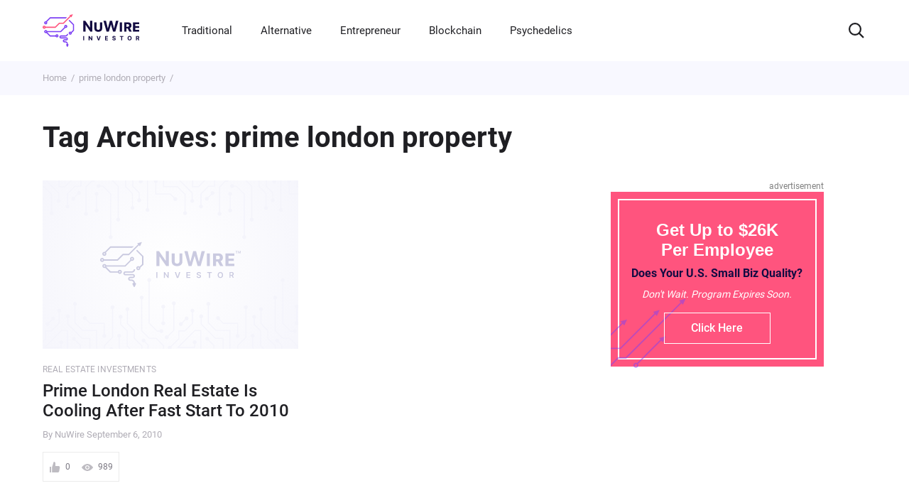

--- FILE ---
content_type: text/html; charset=UTF-8
request_url: https://www.nuwireinvestor.com/tag/prime-london-property/
body_size: 147779
content:
<!DOCTYPE html> <!--[if IE 9]><html class="lt-ie10 no-js" lang="en-US"> <![endif]--><html class="no-js flexbox" lang="en-US"><head><meta charset="UTF-8"><meta name="viewport" content="width=device-width, initial-scale=1.0" /><meta http-equiv="X-UA-Compatible" content="ie=edge"><meta name="facebook-domain-verification" content="64repqhhw3tzeelqs8aep5uqzeoxau" /><link rel="author" href="https://www.nuwireinvestor.com/"><link rel="publisher" href="https://www.nuwireinvestor.com/"><link rel="preload" href="/fonts/roboto-v29-latin-300.woff" as="font" crossorigin><link rel="preload" href="/fonts/roboto-v29-latin-300.woff2" as="font" crossorigin><link rel="preload" href="/fonts/roboto-v29-latin-500.woff" as="font" crossorigin><link rel="preload" href="/fonts/roboto-v29-latin-500.woff2" as="font" crossorigin><link rel="preload" href="/fonts/roboto-v29-latin-700.woff" as="font" crossorigin><link rel="preload" href="/fonts/roboto-v29-latin-700.woff2" as="font" crossorigin><link rel="preload" href="/fonts/roboto-v29-latin-regular.woff" as="font" crossorigin><link rel="preload" href="/fonts/roboto-v29-latin-regular.woff2" as="font" crossorigin><style>/*! normalize.css v8.0.1 | MIT License | github.com/necolas/normalize.css */
@-webkit-keyframes swiper-preloader-spin{to{-webkit-transform:rotate(360deg);transform:rotate(360deg)}}@keyframes swiper-preloader-spin{to{-webkit-transform:rotate(360deg);transform:rotate(360deg)}}html{-webkit-text-size-adjust:100%}details,main{display:block}h1{margin:.67em 0;font-size:2em}hr{-webkit-box-sizing:content-box;box-sizing:content-box;height:0;overflow:visible}code,kbd,pre,samp{font-size:1em;font-family:monospace,monospace}a{background-color:transparent;word-wrap:anywhere;color:#000;text-decoration:none}abbr[title]{-webkit-text-decoration:underline dotted;text-decoration:underline dotted;border-bottom:none}b,strong{font-weight:bolder}small{font-size:80%}sub,sup{position:relative;font-size:75%;line-height:0;vertical-align:baseline}sub{bottom:-.25em}sup{top:-.5em}img{border-style:none}button,input,optgroup,select,textarea{margin:0;font-size:100%;line-height:1.15;font-family:inherit}button,input{overflow:visible}button,select{text-transform:none}[type=button]::-moz-focus-inner,[type=reset]::-moz-focus-inner,[type=submit]::-moz-focus-inner,button::-moz-focus-inner{padding:0;border-style:none}[type=button]:-moz-focusring,[type=reset]:-moz-focusring,[type=submit]:-moz-focusring,button:-moz-focusring{outline:1px dotted ButtonText}fieldset{padding:.35em .75em .625em}legend{display:table;max-width:100%;color:inherit;white-space:normal}progress{vertical-align:baseline}textarea{overflow:auto;resize:none}[type=checkbox],[type=radio],legend{-webkit-box-sizing:border-box;box-sizing:border-box;padding:0}[type=number]::-webkit-inner-spin-button,[type=number]::-webkit-outer-spin-button{height:auto}[type=search]{outline-offset:-2px;-webkit-appearance:textfield}[type=search]::-webkit-search-decoration{-webkit-appearance:none}::-webkit-file-upload-button{font:inherit;-webkit-appearance:button}summary{display:list-item}[hidden],template{display:none}@font-face{font-family:'swiper-icons';src:url("data:application/font-woff;charset=utf-8;base64, [base64]//wADZ2x5ZgAAAywAAADMAAAD2MHtryVoZWFkAAABbAAAADAAAAA2E2+eoWhoZWEAAAGcAAAAHwAAACQC9gDzaG10eAAAAigAAAAZAAAArgJkABFsb2NhAAAC0AAAAFoAAABaFQAUGG1heHAAAAG8AAAAHwAAACAAcABAbmFtZQAAA/gAAAE5AAACXvFdBwlwb3N0AAAFNAAAAGIAAACE5s74hXjaY2BkYGAAYpf5Hu/j+W2+MnAzMYDAzaX6QjD6/4//Bxj5GA8AuRwMYGkAPywL13jaY2BkYGA88P8Agx4j+/8fQDYfA1AEBWgDAIB2BOoAeNpjYGRgYNBh4GdgYgABEMnIABJzYNADCQAACWgAsQB42mNgYfzCOIGBlYGB0YcxjYGBwR1Kf2WQZGhhYGBiYGVmgAFGBiQQkOaawtDAoMBQxXjg/wEGPcYDDA4wNUA2CCgwsAAAO4EL6gAAeNpj2M0gyAACqxgGNWBkZ2D4/wMA+xkDdgAAAHjaY2BgYGaAYBkGRgYQiAHyGMF8FgYHIM3DwMHABGQrMOgyWDLEM1T9/w8UBfEMgLzE////P/5//f/V/xv+r4eaAAeMbAxwIUYmIMHEgKYAYjUcsDAwsLKxc3BycfPw8jEQA/[base64]/uznmfPFBNODM2K7MTQ45YEAZqGP81AmGGcF3iPqOop0r1SPTaTbVkfUe4HXj97wYE+yNwWYxwWu4v1ugWHgo3S1XdZEVqWM7ET0cfnLGxWfkgR42o2PvWrDMBSFj/IHLaF0zKjRgdiVMwScNRAoWUoH78Y2icB/yIY09An6AH2Bdu/UB+yxopYshQiEvnvu0dURgDt8QeC8PDw7Fpji3fEA4z/PEJ6YOB5hKh4dj3EvXhxPqH/SKUY3rJ7srZ4FZnh1PMAtPhwP6fl2PMJMPDgeQ4rY8YT6Gzao0eAEA409DuggmTnFnOcSCiEiLMgxCiTI6Cq5DZUd3Qmp10vO0LaLTd2cjN4fOumlc7lUYbSQcZFkutRG7g6JKZKy0RmdLY680CDnEJ+UMkpFFe1RN7nxdVpXrC4aTtnaurOnYercZg2YVmLN/d/gczfEimrE/fs/bOuq29Zmn8tloORaXgZgGa78yO9/cnXm2BpaGvq25Dv9S4E9+5SIc9PqupJKhYFSSl47+Qcr1mYNAAAAeNptw0cKwkAAAMDZJA8Q7OUJvkLsPfZ6zFVERPy8qHh2YER+3i/BP83vIBLLySsoKimrqKqpa2hp6+jq6RsYGhmbmJqZSy0sraxtbO3sHRydnEMU4uR6yx7JJXveP7WrDycAAAAAAAH//wACeNpjYGRgYOABYhkgZgJCZgZNBkYGLQZtIJsFLMYAAAw3ALgAeNolizEKgDAQBCchRbC2sFER0YD6qVQiBCv/H9ezGI6Z5XBAw8CBK/m5iQQVauVbXLnOrMZv2oLdKFa8Pjuru2hJzGabmOSLzNMzvutpB3N42mNgZGBg4GKQYzBhYMxJLMlj4GBgAYow/P/PAJJhLM6sSoWKfWCAAwDAjgbRAAB42mNgYGBkAIIbCZo5IPrmUn0hGA0AO8EFTQAA");font-weight:400;font-style:normal}:root{--swiper-theme-color: #007aff}.swiper,.swiper-wrapper{position:relative;z-index:1}.swiper{margin-left:auto;margin-right:auto;overflow:hidden;list-style:none;padding:0}.swiper-vertical>.swiper-wrapper{-webkit-box-orient:vertical;-webkit-box-direction:normal;-ms-flex-direction:column;flex-direction:column}.swiper-wrapper{width:100%;height:100%;display:-webkit-box;display:-ms-flexbox;display:flex;-webkit-transition-property:-webkit-transform;-o-transition-property:transform;transition-property:transform;transition-property:transform,-webkit-transform;-webkit-box-sizing:content-box;box-sizing:content-box}.swiper-android .swiper-slide,.swiper-wrapper{-webkit-transform:translate3d(0,0,0);transform:translate3d(0,0,0)}.swiper-pointer-events{-ms-touch-action:pan-y;touch-action:pan-y}.swiper-pointer-events.swiper-vertical{-ms-touch-action:pan-x;touch-action:pan-x}.swiper-slide{-ms-flex-negative:0;flex-shrink:0;width:100%;height:100%;position:relative;-webkit-transition-property:-webkit-transform;-o-transition-property:transform;transition-property:transform;transition-property:transform,-webkit-transform}.swiper-slide-invisible-blank{visibility:hidden}.swiper-autoheight,.swiper-autoheight .swiper-slide{height:auto}.swiper-autoheight .swiper-wrapper{-webkit-box-align:start;-ms-flex-align:start;align-items:flex-start;-webkit-transition-property:height,-webkit-transform;-o-transition-property:transform,height;transition-property:transform,height;transition-property:transform,height,-webkit-transform}.swiper-3d,.swiper-3d.swiper-css-mode .swiper-wrapper{-webkit-perspective:1200px;perspective:1200px}.swiper-3d .swiper-cube-shadow,.swiper-3d .swiper-slide,.swiper-3d .swiper-slide-shadow,.swiper-3d .swiper-slide-shadow-bottom,.swiper-3d .swiper-slide-shadow-left,.swiper-3d .swiper-slide-shadow-right,.swiper-3d .swiper-slide-shadow-top,.swiper-3d .swiper-wrapper{-webkit-transform-style:preserve-3d;transform-style:preserve-3d}.swiper-3d .swiper-slide-shadow,.swiper-3d .swiper-slide-shadow-bottom,.swiper-3d .swiper-slide-shadow-left,.swiper-3d .swiper-slide-shadow-right,.swiper-3d .swiper-slide-shadow-top{position:absolute;left:0;top:0;width:100%;height:100%;pointer-events:none;z-index:10}.swiper-3d .swiper-slide-shadow{background:rgba(0,0,0,.15)}.swiper-3d .swiper-slide-shadow-left{background-image:-webkit-gradient(linear,right top,left top,from(rgba(0,0,0,.5)),to(transparent));background-image:-o-linear-gradient(right,rgba(0,0,0,.5),transparent);background-image:linear-gradient(to left,rgba(0,0,0,.5),transparent)}.swiper-3d .swiper-slide-shadow-right{background-image:-webkit-gradient(linear,left top,right top,from(rgba(0,0,0,.5)),to(transparent));background-image:-o-linear-gradient(left,rgba(0,0,0,.5),transparent);background-image:linear-gradient(to right,rgba(0,0,0,.5),transparent)}.swiper-3d .swiper-slide-shadow-top{background-image:-webkit-gradient(linear,left bottom,left top,from(rgba(0,0,0,.5)),to(transparent));background-image:-o-linear-gradient(bottom,rgba(0,0,0,.5),transparent);background-image:linear-gradient(to top,rgba(0,0,0,.5),transparent)}.swiper-3d .swiper-slide-shadow-bottom{background-image:-webkit-gradient(linear,left top,left bottom,from(rgba(0,0,0,.5)),to(transparent));background-image:-o-linear-gradient(top,rgba(0,0,0,.5),transparent);background-image:linear-gradient(to bottom,rgba(0,0,0,.5),transparent)}.swiper-css-mode>.swiper-wrapper{overflow:auto;scrollbar-width:none;-ms-overflow-style:none}.swiper-css-mode>.swiper-wrapper::-webkit-scrollbar{display:none}.swiper-css-mode>.swiper-wrapper>.swiper-slide{scroll-snap-align:start start}.swiper-horizontal.swiper-css-mode>.swiper-wrapper{-ms-scroll-snap-type:x mandatory;scroll-snap-type:x mandatory}.swiper-vertical.swiper-css-mode>.swiper-wrapper{-ms-scroll-snap-type:y mandatory;scroll-snap-type:y mandatory}.swiper-centered>.swiper-wrapper::before{content:'';-ms-flex-negative:0;flex-shrink:0;-webkit-box-ordinal-group:10000;-ms-flex-order:9999;order:9999}.swiper-centered.swiper-horizontal>.swiper-wrapper>.swiper-slide:first-child{-webkit-margin-start:var(--swiper-centered-offset-before);margin-inline-start:var(--swiper-centered-offset-before)}.swiper-centered.swiper-horizontal>.swiper-wrapper::before{height:100%;min-height:1px;width:var(--swiper-centered-offset-after)}.swiper-centered.swiper-vertical>.swiper-wrapper>.swiper-slide:first-child{-webkit-margin-before:var(--swiper-centered-offset-before);margin-block-start:var(--swiper-centered-offset-before)}.swiper-centered.swiper-vertical>.swiper-wrapper::before{width:100%;min-width:1px;height:var(--swiper-centered-offset-after)}.swiper-centered>.swiper-wrapper>.swiper-slide{scroll-snap-align:center center}.swiper-virtual.swiper-css-mode .swiper-wrapper::after{content:'';position:absolute;left:0;top:0;pointer-events:none}.swiper-virtual.swiper-css-mode.swiper-horizontal .swiper-wrapper::after{height:1px;width:var(--swiper-virtual-size)}.swiper-virtual.swiper-css-mode.swiper-vertical .swiper-wrapper::after{width:1px;height:var(--swiper-virtual-size)}:root{--swiper-navigation-size: 44px}.swiper-button-next,.swiper-button-prev{position:absolute;top:50%;width:calc(var(--swiper-navigation-size)/44*27);height:var(--swiper-navigation-size);margin-top:calc(0px - (var(--swiper-navigation-size)/2));z-index:10;cursor:pointer;display:-webkit-box;display:-ms-flexbox;display:flex;-webkit-box-align:center;-ms-flex-align:center;align-items:center;-webkit-box-pack:center;-ms-flex-pack:center;justify-content:center;color:var(--swiper-navigation-color, var(--swiper-theme-color))}.swiper-button-next.swiper-button-disabled,.swiper-button-prev.swiper-button-disabled{opacity:.35;cursor:auto;pointer-events:none}.swiper-button-next:after,.swiper-button-prev:after{font-family:swiper-icons;font-size:var(--swiper-navigation-size);text-transform:none!important;letter-spacing:0;font-variant:initial;line-height:1}.swiper-button-prev,.swiper-rtl .swiper-button-next{left:10px;right:auto}.swiper-button-prev:after,.swiper-rtl .swiper-button-next:after{content:'prev'}.swiper-button-next,.swiper-rtl .swiper-button-prev{right:10px;left:auto}.swiper-button-next:after,.swiper-rtl .swiper-button-prev:after{content:'next'}.swiper-button-lock{display:none}.swiper-pagination{position:absolute;text-align:center;-webkit-transition:300ms opacity;-o-transition:300ms opacity;transition:300ms opacity;-webkit-transform:translate3d(0,0,0);transform:translate3d(0,0,0);z-index:10}.swiper-pagination.swiper-pagination-hidden{opacity:0}.swiper-horizontal>.swiper-pagination-bullets,.swiper-pagination-bullets.swiper-pagination-horizontal,.swiper-pagination-custom,.swiper-pagination-fraction{bottom:10px;left:0;width:100%}.swiper-pagination-bullets-dynamic{overflow:hidden;font-size:0}.swiper-pagination-bullets-dynamic .swiper-pagination-bullet{-webkit-transform:scale(.33);-ms-transform:scale(.33);transform:scale(.33);position:relative}.swiper-pagination-bullets-dynamic .swiper-pagination-bullet-active,.swiper-pagination-bullets-dynamic .swiper-pagination-bullet-active-main{-webkit-transform:scale(1);-ms-transform:scale(1);transform:scale(1)}.swiper-pagination-bullets-dynamic .swiper-pagination-bullet-active-prev{-webkit-transform:scale(.66);-ms-transform:scale(.66);transform:scale(.66)}.swiper-pagination-bullets-dynamic .swiper-pagination-bullet-active-prev-prev{-webkit-transform:scale(.33);-ms-transform:scale(.33);transform:scale(.33)}.swiper-pagination-bullets-dynamic .swiper-pagination-bullet-active-next{-webkit-transform:scale(.66);-ms-transform:scale(.66);transform:scale(.66)}.swiper-pagination-bullets-dynamic .swiper-pagination-bullet-active-next-next{-webkit-transform:scale(.33);-ms-transform:scale(.33);transform:scale(.33)}.swiper-pagination-bullet{width:var(--swiper-pagination-bullet-width, var(--swiper-pagination-bullet-size, 8px));height:var(--swiper-pagination-bullet-height, var(--swiper-pagination-bullet-size, 8px));display:inline-block;border-radius:50%;background:var(--swiper-pagination-bullet-inactive-color, #000);opacity:var(--swiper-pagination-bullet-inactive-opacity, 0.2)}button.swiper-pagination-bullet{border:0;margin:0;padding:0;-webkit-box-shadow:none;box-shadow:none;-webkit-appearance:none;-moz-appearance:none;appearance:none}.swiper-pagination-clickable .swiper-pagination-bullet{cursor:pointer}.swiper-pagination-bullet:only-child{display:none!important}.swiper-pagination-bullet-active{opacity:var(--swiper-pagination-bullet-opacity, 1);background:var(--swiper-pagination-color, var(--swiper-theme-color))}.swiper-pagination-vertical.swiper-pagination-bullets,.swiper-vertical>.swiper-pagination-bullets{right:10px;top:50%;-webkit-transform:translate3d(0,-50%,0);transform:translate3d(0,-50%,0)}.swiper-pagination-vertical.swiper-pagination-bullets .swiper-pagination-bullet,.swiper-vertical>.swiper-pagination-bullets .swiper-pagination-bullet{margin:var(--swiper-pagination-bullet-vertical-gap, 6px) 0;display:block}.swiper-pagination-vertical.swiper-pagination-bullets.swiper-pagination-bullets-dynamic,.swiper-vertical>.swiper-pagination-bullets.swiper-pagination-bullets-dynamic{top:50%;-webkit-transform:translateY(-50%);-ms-transform:translateY(-50%);transform:translateY(-50%);width:8px}.swiper-pagination-vertical.swiper-pagination-bullets.swiper-pagination-bullets-dynamic .swiper-pagination-bullet,.swiper-vertical>.swiper-pagination-bullets.swiper-pagination-bullets-dynamic .swiper-pagination-bullet{display:inline-block;-webkit-transition:200ms top,200ms -webkit-transform;-o-transition:200ms transform,200ms top;transition:200ms transform,200ms top;transition:200ms transform,200ms top,200ms -webkit-transform}.swiper-horizontal>.swiper-pagination-bullets .swiper-pagination-bullet,.swiper-pagination-horizontal.swiper-pagination-bullets .swiper-pagination-bullet{margin:0 var(--swiper-pagination-bullet-horizontal-gap, 4px)}.swiper-horizontal>.swiper-pagination-bullets.swiper-pagination-bullets-dynamic,.swiper-pagination-horizontal.swiper-pagination-bullets.swiper-pagination-bullets-dynamic{left:50%;-webkit-transform:translateX(-50%);-ms-transform:translateX(-50%);transform:translateX(-50%);white-space:nowrap}.swiper-horizontal>.swiper-pagination-bullets.swiper-pagination-bullets-dynamic .swiper-pagination-bullet,.swiper-pagination-horizontal.swiper-pagination-bullets.swiper-pagination-bullets-dynamic .swiper-pagination-bullet{-webkit-transition:200ms left,200ms -webkit-transform;-o-transition:200ms transform,200ms left;transition:200ms transform,200ms left;transition:200ms transform,200ms left,200ms -webkit-transform}.swiper-horizontal.swiper-rtl>.swiper-pagination-bullets-dynamic .swiper-pagination-bullet{-webkit-transition:200ms right,200ms -webkit-transform;-o-transition:200ms transform,200ms right;transition:200ms transform,200ms right;transition:200ms transform,200ms right,200ms -webkit-transform}.swiper-pagination-progressbar{background:rgba(0,0,0,.25);position:absolute}.swiper-pagination-progressbar .swiper-pagination-progressbar-fill{background:var(--swiper-pagination-color, var(--swiper-theme-color));position:absolute;left:0;top:0;width:100%;height:100%;-webkit-transform:scale(0);-ms-transform:scale(0);transform:scale(0);-webkit-transform-origin:left top;-ms-transform-origin:left top;transform-origin:left top}.swiper-rtl .swiper-pagination-progressbar .swiper-pagination-progressbar-fill{-webkit-transform-origin:right top;-ms-transform-origin:right top;transform-origin:right top}.swiper-horizontal>.swiper-pagination-progressbar,.swiper-pagination-progressbar.swiper-pagination-horizontal,.swiper-pagination-progressbar.swiper-pagination-vertical.swiper-pagination-progressbar-opposite,.swiper-vertical>.swiper-pagination-progressbar.swiper-pagination-progressbar-opposite{width:100%;height:4px;left:0;top:0}.swiper-horizontal>.swiper-pagination-progressbar.swiper-pagination-progressbar-opposite,.swiper-pagination-progressbar.swiper-pagination-horizontal.swiper-pagination-progressbar-opposite,.swiper-pagination-progressbar.swiper-pagination-vertical,.swiper-vertical>.swiper-pagination-progressbar{width:4px;height:100%;left:0;top:0}.swiper-pagination-lock{display:none}.swiper-scrollbar{border-radius:10px;position:relative;-ms-touch-action:none;background:rgba(0,0,0,.1)}.swiper-horizontal>.swiper-scrollbar{position:absolute;left:1%;bottom:3px;z-index:50;height:5px;width:98%}.swiper-vertical>.swiper-scrollbar{position:absolute;right:3px;top:1%;z-index:50;width:5px;height:98%}.swiper-scrollbar-drag{height:100%;width:100%;position:relative;background:rgba(0,0,0,.5);border-radius:10px;left:0;top:0}.swiper-scrollbar-cursor-drag{cursor:move}.swiper-scrollbar-lock{display:none}.swiper-zoom-container{width:100%;height:100%;display:-webkit-box;display:-ms-flexbox;display:flex;-webkit-box-pack:center;-ms-flex-pack:center;justify-content:center;-webkit-box-align:center;-ms-flex-align:center;align-items:center;text-align:center}.swiper-zoom-container>canvas,.swiper-zoom-container>img,.swiper-zoom-container>svg{max-width:100%;max-height:100%;-o-object-fit:contain;object-fit:contain}.swiper-slide-zoomed{cursor:move}.swiper-lazy-preloader{width:42px;height:42px;position:absolute;left:50%;top:50%;margin-left:-21px;margin-top:-21px;z-index:10;-webkit-transform-origin:50%;-ms-transform-origin:50%;transform-origin:50%;-webkit-animation:swiper-preloader-spin 1s infinite linear;animation:swiper-preloader-spin 1s infinite linear;-webkit-box-sizing:border-box;box-sizing:border-box;border:4px solid var(--swiper-preloader-color, var(--swiper-theme-color));border-radius:50%;border-top-color:transparent}.swiper-lazy-preloader-white{--swiper-preloader-color: #fff}.swiper-lazy-preloader-black{--swiper-preloader-color: #000}.swiper .swiper-notification{position:absolute;left:0;top:0;pointer-events:none;opacity:0;z-index:-1000}.swiper-free-mode>.swiper-wrapper{-webkit-transition-timing-function:ease-out;-o-transition-timing-function:ease-out;transition-timing-function:ease-out;margin:0 auto}.swiper-grid>.swiper-wrapper{-ms-flex-wrap:wrap;flex-wrap:wrap}.swiper-grid-column>.swiper-wrapper{-ms-flex-wrap:wrap;flex-wrap:wrap;-webkit-box-orient:vertical;-webkit-box-direction:normal;-ms-flex-direction:column;flex-direction:column}.swiper-fade.swiper-free-mode .swiper-slide{-webkit-transition-timing-function:ease-out;-o-transition-timing-function:ease-out;transition-timing-function:ease-out}.swiper-fade .swiper-slide{pointer-events:none;-webkit-transition-property:opacity;-o-transition-property:opacity;transition-property:opacity}.swiper-fade .swiper-slide .swiper-slide{pointer-events:none}.swiper-fade .swiper-slide-active,.swiper-fade .swiper-slide-active .swiper-slide-active{pointer-events:auto}.swiper-cards,.swiper-cube,.swiper-flip{overflow:visible}.swiper-cube .swiper-slide{pointer-events:none;-webkit-backface-visibility:hidden;backface-visibility:hidden;z-index:1;visibility:hidden;-webkit-transform-origin:0 0;-ms-transform-origin:0 0;transform-origin:0 0;width:100%;height:100%}.swiper-cube .swiper-slide .swiper-slide{pointer-events:none}.swiper-cube.swiper-rtl .swiper-slide{-webkit-transform-origin:100% 0;-ms-transform-origin:100% 0;transform-origin:100% 0}.swiper-cube .swiper-slide-active .swiper-slide-active{pointer-events:auto}.swiper-cube .swiper-slide-active,.swiper-cube .swiper-slide-next,.swiper-cube .swiper-slide-next+.swiper-slide,.swiper-cube .swiper-slide-prev{pointer-events:auto;visibility:visible}.swiper-cube .swiper-slide-shadow-bottom,.swiper-cube .swiper-slide-shadow-left,.swiper-cube .swiper-slide-shadow-right,.swiper-cube .swiper-slide-shadow-top{z-index:0;-webkit-backface-visibility:hidden;backface-visibility:hidden}.swiper-cube .swiper-cube-shadow{position:absolute;left:0;bottom:0;width:100%;height:100%;opacity:.6;z-index:0}.swiper-cube .swiper-cube-shadow:before{content:'';background:#000;position:absolute;left:0;top:0;bottom:0;right:0;-webkit-filter:blur(50px);filter:blur(50px)}.swiper-flip .swiper-slide{pointer-events:none;-webkit-backface-visibility:hidden;backface-visibility:hidden;z-index:1}.swiper-flip .swiper-slide .swiper-slide{pointer-events:none}.swiper-flip .swiper-slide-active,.swiper-flip .swiper-slide-active .swiper-slide-active{pointer-events:auto}.swiper-flip .swiper-slide-shadow-bottom,.swiper-flip .swiper-slide-shadow-left,.swiper-flip .swiper-slide-shadow-right,.swiper-flip .swiper-slide-shadow-top{z-index:0;-webkit-backface-visibility:hidden;backface-visibility:hidden}.swiper-cards .swiper-slide,.swiper-creative .swiper-slide{-webkit-backface-visibility:hidden;backface-visibility:hidden;overflow:hidden}.swiper-creative .swiper-slide{-webkit-transition-property:opacity,height,-webkit-transform;-o-transition-property:transform,opacity,height;transition-property:transform,opacity,height;transition-property:transform,opacity,height,-webkit-transform}.swiper-cards .swiper-slide{-webkit-transform-origin:center bottom;-ms-transform-origin:center bottom;transform-origin:center bottom}.tippy-box[data-animation=fade][data-state=hidden]{opacity:0}[data-tippy-root]{max-width:calc(100vw - 10px)}.tippy-box{position:relative;color:#fff;font-size:14px;line-height:1.4;white-space:normal;outline:0;-webkit-transition-property:visibility,opacity,-webkit-transform;-o-transition-property:transform,visibility,opacity;transition-property:transform,visibility,opacity;transition-property:transform,visibility,opacity,-webkit-transform}.tippy-box[data-placement^=top]>.tippy-arrow{bottom:0}.tippy-box[data-placement^=top]>.tippy-arrow:before{bottom:-7px;left:0;border-width:8px 8px 0;border-top-color:initial;-webkit-transform-origin:center top;-ms-transform-origin:center top;transform-origin:center top}.tippy-box[data-placement^=bottom]>.tippy-arrow{top:0}.tippy-box[data-placement^=bottom]>.tippy-arrow:before{top:-7px;left:0;border-width:0 8px 8px;border-bottom-color:initial;-webkit-transform-origin:center bottom;-ms-transform-origin:center bottom;transform-origin:center bottom}.tippy-box[data-placement^=left]>.tippy-arrow{right:0}.tippy-box[data-placement^=left]>.tippy-arrow:before{border-width:8px 0 8px 8px;border-left-color:initial;right:-7px;-webkit-transform-origin:center left;-ms-transform-origin:center left;transform-origin:center left}.tippy-box[data-placement^=right]>.tippy-arrow{left:0}.tippy-box[data-placement^=right]>.tippy-arrow:before{left:-7px;border-width:8px 8px 8px 0;border-right-color:initial;-webkit-transform-origin:center right;-ms-transform-origin:center right;transform-origin:center right}.tippy-box[data-inertia][data-state=visible]{-webkit-transition-timing-function:cubic-bezier(.54,1.5,.38,1.11);-o-transition-timing-function:cubic-bezier(.54,1.5,.38,1.11);transition-timing-function:cubic-bezier(.54,1.5,.38,1.11)}.tippy-arrow{width:16px;height:16px;color:#333}.tippy-arrow:before{content:"";position:absolute;border-color:transparent;border-style:solid}.tippy-content{position:relative;padding:5px 9px;z-index:1}.tippy-box[data-animation=scale][data-placement^=top]{-webkit-transform-origin:bottom;-ms-transform-origin:bottom;transform-origin:bottom}.tippy-box[data-animation=scale][data-placement^=bottom]{-webkit-transform-origin:top;-ms-transform-origin:top;transform-origin:top}.tippy-box[data-animation=scale][data-placement^=left]{-webkit-transform-origin:right;-ms-transform-origin:right;transform-origin:right}.tippy-box[data-animation=scale][data-placement^=right]{-webkit-transform-origin:left;-ms-transform-origin:left;transform-origin:left}.tippy-box[data-animation=scale][data-state=hidden]{-webkit-transform:scale(.5);-ms-transform:scale(.5);transform:scale(.5);opacity:0}@font-face{font-family:"Roboto";font-style:normal;font-weight:300;font-display:swap;src:url(/fonts/roboto-v29-latin-300.woff2) format("woff2"),url(/fonts/roboto-v29-latin-300.woff) format("woff")}@font-face{font-family:"Roboto";font-style:normal;font-weight:400;font-display:swap;src:url(/fonts/roboto-v29-latin-regular.woff2) format("woff2"),url(/fonts/roboto-v29-latin-regular.woff) format("woff")}@font-face{font-family:"Roboto";font-style:normal;font-weight:500;font-display:swap;src:url(/fonts/roboto-v29-latin-500.woff2) format("woff2"),url(/fonts/roboto-v29-latin-500.woff) format("woff")}@font-face{font-family:"Roboto";font-style:normal;font-weight:700;font-display:swap;src:url(/fonts/roboto-v29-latin-700.woff2) format("woff2"),url(/fonts/roboto-v29-latin-700.woff) format("woff")}*,::after,::before{-webkit-box-sizing:border-box;box-sizing:border-box}body,html{margin:0;padding:0;min-height:100vh}html{font-style:normal;font-weight:400;font-size:16px;line-height:1.4;font-family:"Roboto","Arial",sans-serif;color:#000;-webkit-font-smoothing:antialiased;-moz-osx-font-smoothing:grayscale;text-rendering:optimizeLegibility}body{width:100%;height:100%;background-color:#fff}img,video{display:block;max-width:100%;height:auto}input:-webkit-autofill{-webkit-box-shadow:inset 0 0 0 1000px #fff;box-shadow:inset 0 0 0 1000px #fff;-webkit-text-fill-color:#000}input,select,textarea{border-radius:0}input::-webkit-input-placeholder,textarea::-webkit-input-placeholder{opacity:1}input::-moz-placeholder,textarea::-moz-placeholder{opacity:1}input:-ms-input-placeholder,input::-ms-input-placeholder,textarea:-ms-input-placeholder,textarea::-ms-input-placeholder{opacity:1}input::placeholder,textarea::placeholder{opacity:1}input:invalid,textarea:invalid{-webkit-box-shadow:none;box-shadow:none}input::-ms-clear,input::-ms-reveal{display:none}input[type=search]::-webkit-search-cancel-button,input[type=search]::-webkit-search-decoration,input[type=search]::-webkit-search-results-button,input[type=search]::-webkit-search-results-decoration{-webkit-appearance:none;appearance:none}input::-webkit-inner-spin-button,input::-webkit-outer-spin-button{margin:0;-webkit-appearance:none;appearance:none}input[type=number]{-webkit-appearance:textfield;-moz-appearance:textfield;appearance:textfield}input:matches([type=email],[type=number],[type=password],[type=search],[type=tel],[type=text],[type=url]),select,textarea{-webkit-appearance:none;-moz-appearance:none;appearance:none}[type=button],[type=reset],[type=submit],button{-webkit-appearance:none;-moz-appearance:none;appearance:none}.wrapper{position:relative;display:-webkit-box;display:-ms-flexbox;display:flex;-webkit-box-orient:vertical;-webkit-box-direction:normal;-ms-flex-direction:column;flex-direction:column;min-height:100vh;min-height:calc(100*var(--vh, 1vh))}.wrapper .footer,.wrapper .header{-ms-flex-negative:0;flex-shrink:0}.wrapper main{-webkit-box-flex:1;-ms-flex-positive:1;flex-grow:1}.visually-hidden{position:absolute;width:1px;height:1px;margin:-1px;padding:0;overflow:hidden;white-space:nowrap;border:0;clip:rect(0 0 0 0);-webkit-clip-path:inset(100%);clip-path:inset(100%)}.scroll-lock-ios{position:fixed;overflow:hidden}.scroll-lock{overflow:hidden}.no-scrollbar{-ms-overflow-style:none;scrollbar-width:none}.modal::-webkit-scrollbar,.no-scrollbar::-webkit-scrollbar{display:none}.no-transition{-webkit-transition:none!important;-o-transition:none!important;transition:none!important}.container{width:100%;max-width:1280px;margin:0 auto;padding:0 60px}.main-nav__list{display:-webkit-box;display:-ms-flexbox;display:flex;margin:0 20px 0 60px;padding:0;list-style:none}.main-nav__item{margin-right:20px}.main-nav__link{color:#fff}.main-nav__link.is-active{opacity:.6}.main-nav__toggle{display:none}.title{font-weight:500;line-height:1.2;color:#1f1f23;margin:0}.title--fw-600,.title--h1{font-weight:600}.title--h1{font-size:40px;line-height:1}.title--h2{font-size:32px}.title--h3,.title--h3-const{font-size:24px}.title--h4{font-size:20px}.title--lh-100{line-height:100%}.title--lh-120{line-height:120%}.title--lh-28-24{line-height:28px}.title--white{color:#fff}.title--gradient{background:-webkit-gradient(linear,left top,right top,from(#ff547e),to(#7f51d9));background:-o-linear-gradient(left,#ff547e 0%,#7f51d9 100%);background:linear-gradient(90deg,#ff547e 0%,#7f51d9 100%);-webkit-background-clip:text;background-clip:text;-webkit-text-fill-color:transparent}.footer{background-color:#130b42}.footer__top{display:-ms-grid;display:grid;-ms-grid-columns:(1fr)[4];grid-template-columns:repeat(4,1fr);-ms-grid-rows:(auto)[2];grid-template-rows:repeat(2,auto);gap:40px;row-gap:16px;padding:40px 0;border-bottom:1px solid #3a3558}.footer__contacts{display:-webkit-box;display:-ms-flexbox;display:flex;-webkit-box-orient:vertical;-webkit-box-direction:normal;-ms-flex-direction:column;flex-direction:column}.footer__logo{margin-bottom:40px;font-size:0}.footer__logo svg{width:178px;height:60px}.footer__subscribe{-ms-grid-column:1;-ms-grid-column-span:1;grid-column:1/2;-ms-grid-row:2;-ms-grid-row-span:1;grid-row:2/3}.footer__articles{-ms-grid-row:1;-ms-grid-row-span:2;grid-row:1/3}.footer__articles-title{position:relative;margin:10px 0 20px}.footer__articles-title svg{display:none;width:14px;height:14px;margin-left:4px;-webkit-transition:-webkit-transform .3s ease;-o-transition:transform .3s ease;transition:transform .3s ease;transition:transform .3s ease,-webkit-transform .3s ease;-webkit-transform:rotate(-90deg);-ms-transform:rotate(-90deg);transform:rotate(-90deg)}.footer__articles-list{margin:0;padding:0;list-style:none;-webkit-transition:max-height .3s ease;-o-transition:max-height .3s ease;transition:max-height .3s ease}.footer__article-item{margin-bottom:14px;font-size:14px;line-height:20px}.footer__article-item:last-child{margin-bottom:0}.footer__bottom{padding:30px 0}.footer__bottom-list{display:-webkit-box;display:-ms-flexbox;display:flex;-ms-flex-wrap:wrap;flex-wrap:wrap;margin:-14px 0 0 -30px;padding:0;list-style:none}.footer__bottom-item{margin:14px 0 0 30px;font-size:14px;line-height:20px}.modal,.modal__wrapper{display:-webkit-box;display:-ms-flexbox;display:flex}.modal{top:0;right:0;bottom:0;left:0;z-index:1000;-webkit-box-orient:vertical;-webkit-box-direction:normal;-ms-flex-direction:column;flex-direction:column;overflow-y:auto;-webkit-overflow-scrolling:touch;background-color:rgba(0,0,0,.8);-webkit-transform:scale(1.2);-ms-transform:scale(1.2);transform:scale(1.2);visibility:hidden;opacity:0;-webkit-transition:opacity .6s cubic-bezier(.55,0,.1,1),visibility .6s cubic-bezier(.55,0,.1,1),-webkit-transform .6s cubic-bezier(.55,0,.1,1);-o-transition:opacity .6s cubic-bezier(.55,0,.1,1),transform .6s cubic-bezier(.55,0,.1,1),visibility .6s cubic-bezier(.55,0,.1,1);transition:opacity .6s cubic-bezier(.55,0,.1,1),transform .6s cubic-bezier(.55,0,.1,1),visibility .6s cubic-bezier(.55,0,.1,1);transition:opacity .6s cubic-bezier(.55,0,.1,1),transform .6s cubic-bezier(.55,0,.1,1),visibility .6s cubic-bezier(.55,0,.1,1),-webkit-transform .6s cubic-bezier(.55,0,.1,1);pointer-events:none;-ms-overflow-style:none;scrollbar-width:none;position:fixed}.modal__wrapper{position:relative;-ms-flex-negative:0;flex-shrink:0;-webkit-box-pack:center;-ms-flex-pack:center;justify-content:center;-webkit-box-align:center;-ms-flex-align:center;align-items:center;width:100%;min-height:100%;padding:60px 40px}.modal__overlay{position:absolute;top:0;left:0;width:100%;height:100%;cursor:pointer}.modal__content{position:relative;width:600px;padding:40px;background-color:#fff}.modal__close-btn{position:absolute;top:22px;right:22px;z-index:1;width:40px;height:40px;padding:0;background:0 0;border:0;cursor:pointer}.modal--responsive .modal__content{width:100%}.modal--fit-content .modal__content{width:auto}.modal--no-scale{-webkit-transform:none;-ms-transform:none;transform:none}.modal--preload{-webkit-transition:none;-o-transition:none;transition:none}.modal.is-active{-webkit-transform:scale(1);-ms-transform:scale(1);transform:scale(1);visibility:visible;opacity:1;pointer-events:auto}.btn{display:-webkit-inline-box;display:-ms-inline-flexbox;display:inline-flex;-webkit-box-pack:center;-ms-flex-pack:center;justify-content:center;padding:12px;font-weight:500;font-size:16px;line-height:1.2;color:#fff;opacity:1;background-color:#7f51d9;border:0;border-radius:0;cursor:pointer;-webkit-transition:opacity .3s ease,color .3s ease;-o-transition:opacity .3s ease,color .3s ease;transition:opacity .3s ease,color .3s ease}.btn:active{top:0}.btn--transparent{background-color:transparent;color:#7f51d9}.btn--pagination{background-color:#f3f3fb;color:#1f1f23;-webkit-transition:background-color .3s ease,color .3s ease;-o-transition:background-color .3s ease,color .3s ease;transition:background-color .3s ease,color .3s ease}.btn--pagination:not([href]){background-color:#7f51d9;color:#fff}.btn--fw400{font-weight:400}.btn--gray-border{border:1px solid #eeeef1}.btn:disabled{opacity:.5;background-color:#7f51d9;pointer-events:none}.btn--background-ghost{color:#7f51d9;background-color:#f3f3fb}.btn--theme-filter{position:relative;-webkit-box-align:center;-ms-flex-align:center;align-items:center;padding:12px 19px;font-size:15px;line-height:18px;font-weight:400;color:#1f1f23;background-color:transparent;border:1px solid #dfdfe3;border-radius:30px;-webkit-transform:translateZ(0);transform:translateZ(0);-webkit-transition:border-color .3s ease,background-color .3s ease,color .3s ease,opacity .3s ease;-o-transition:border-color .3s ease,background-color .3s ease,color .3s ease,opacity .3s ease;transition:border-color .3s ease,background-color .3s ease,color .3s ease,opacity .3s ease}.btn--theme-filter::after{content:"";position:absolute;display:block;left:calc(100%/2 - 8px);bottom:-15px;border:8px solid transparent;border-top:6px solid transparent;-webkit-transition:border .3s ease;-o-transition:border .3s ease;transition:border .3s ease}.btn--theme-filter svg{width:20px;height:20px;margin-right:10px;color:#7f51d9;-webkit-transition:color .3s ease;-o-transition:color .3s ease;transition:color .3s ease}.btn--filter-active{color:#fff;background-color:#7f51d9;border-color:#7f51d9;text-shadow:0 0 1px #fff;pointer-events:none}.btn--filter-active::after{content:"";border:8px solid transparent;border-top:6px solid #7f51d9}.btn--filter-active svg{color:#fff}.btn--icon{background-color:transparent;color:#1f1f23}.btn--icon:focus,.btn--icon:hover{color:#7f51d9;background-color:transparent}.btn--spun-pearl{color:#afacb5}.btn--padding-13-49{padding:13px 49px 12px;width:auto}.btn--theme-votes{-webkit-box-align:center;-ms-flex-align:center;align-items:center;padding:9px 8px 8px;font-size:14px;line-height:27px;font-weight:400}.btn--theme-votes svg{width:16px;height:16px;margin-right:8px}.btn--green{color:#fff;background-color:#27a159}.btn--green:disabled{color:#fff;background-color:#27a159;opacity:1}.btn--grey{color:#7c7983;background-color:#ebebeb}.btn--grey:disabled{color:#7c7983;background-color:#ebebeb;opacity:1}.btn--centered-text{text-align:center}.btn--centered{margin:0 auto}.btn--theme-back{padding:0;font-size:20px;line-height:28px;font-weight:400;color:#7f51d9;background-color:transparent}.btn--default-cursor{cursor:default}.btn--topaz{color:#7c7983;background-color:transparent;will-change:opacity}.btn--select svg,.btn--select-active svg{-webkit-transition:-webkit-transform .3s ease;-o-transition:transform .3s ease;transition:transform .3s ease;transition:transform .3s ease,-webkit-transform .3s ease}.btn--select svg{width:8px;height:6px;margin-left:5px;will-change:transform;-webkit-transform:translate3d(0,0,0);transform:translate3d(0,0,0)}.btn--select-active svg{-webkit-transform:rotate(180deg);-ms-transform:rotate(180deg);transform:rotate(180deg)}.btn--gradient{color:#fff;background:-o-linear-gradient(357.05deg,#ff547e 0%,#7f51d9 105.28%);background:linear-gradient(92.95deg,#ff547e 0%,#7f51d9 105.28%);-webkit-transition:color .3s ease;-o-transition:color .3s ease;transition:color .3s ease}.btn--slate-blue-hover{-webkit-transition:color .3s ease,background-color .3s ease;-o-transition:color .3s ease,background-color .3s ease;transition:color .3s ease,background-color .3s ease}.btn--tooltip{position:relative;z-index:30;pointer-events:none}.btn--tooltip svg{width:16px;height:16px;pointer-events:all;-webkit-transition:opacity .3s ease;-o-transition:opacity .3s ease;transition:opacity .3s ease}.btn--tooltip::after,.btn--tooltip::before{position:absolute;background-color:#1f1f23;display:none;pointer-events:all}.btn--tooltip::before{content:attr(data-tooltip);left:5px;z-index:10;padding:5px;font-size:13px;line-height:23px;color:#eeeef1;border-radius:4px;text-align:center;top:25px;width:150px;height:35px}.btn--tooltip::after{content:"";top:20px;right:0;width:15px;height:15px;-webkit-transform:rotate(45deg);-ms-transform:rotate(45deg);transform:rotate(45deg)}.btn--ghost-white-bg,.btn--white-transparent{-webkit-transition:color .3s ease,background-color .3s ease;-o-transition:color .3s ease,background-color .3s ease;transition:color .3s ease,background-color .3s ease}.btn--white-transparent{border:1px solid #fff;color:#fff;background-color:transparent}.btn--white-transparent.is-active{color:#7f51d9;background-color:#fff;pointer-events:none}.btn--ghost-white-bg{color:#7f51d9;background-color:#f3f3fb}.btn--width-200{min-width:200px}.btn--star{width:-webkit-fit-content;width:-moz-fit-content;width:fit-content}.disabled{opacity:.5;background-color:#7f51d9;pointer-events:none}.droplist{position:relative}.droplist__options-list{margin:0;padding:15px 10px 15px 15px;position:absolute;top:23px;left:2px;display:none;text-align:left;list-style:none;background-color:#fff;-webkit-box-shadow:0 0 20px rgba(0,0,0,.06);box-shadow:0 0 20px rgba(0,0,0,.06)}.droplist__options-item{min-width:100px}.droplist__options-item:not(:first-child){margin-top:2px}.droplist__link{-webkit-transition:color .3s ease;-o-transition:color .3s ease;transition:color .3s ease;font-weight:400;font-size:16px;line-height:1.2;color:#7c7983;cursor:pointer}.droplist__btn{margin:0;padding:0;display:-webkit-box;display:-ms-flexbox;display:flex;-webkit-box-align:center;-ms-flex-align:center;align-items:center;-ms-flex-wrap:nowrap;flex-wrap:nowrap;border:0;outline:0;color:#7c7983;background-color:transparent;will-change:opacity;cursor:pointer}.droplist__btn svg{margin-left:5px;-ms-flex-negative:0;flex-shrink:0;width:12px;height:12px;-webkit-transition:-webkit-transform .3s ease;-o-transition:transform .3s ease;transition:transform .3s ease;transition:transform .3s ease,-webkit-transform .3s ease}.droplist__btn span{font-weight:400;font-size:15px;line-height:20px;border-bottom:1px dotted #7c7983;-webkit-transition:color .3s ease;-o-transition:color .3s ease;transition:color .3s ease}.droplist__btn.is-active span{color:#7f51d9}.droplist__btn.is-active svg{-webkit-transform:rotate(180deg);-ms-transform:rotate(180deg);transform:rotate(180deg)}.droplist__btn.is-active+.droplist__options-list{display:block}.custom-input,.custom-input label,.custom-textarea,.custom-textarea label{display:-webkit-box;display:-ms-flexbox;display:flex;width:100%}.custom-input label,.custom-textarea label{position:relative;-webkit-box-align:center;-ms-flex-align:center;align-items:center;margin-right:0}.custom-input label span,.custom-textarea label span{position:absolute;left:0;bottom:0;width:100%;height:2px;background-color:#7f51d9;opacity:0;-webkit-transition:opacity .3s ease,color .3s ease;-o-transition:opacity .3s ease,color .3s ease;transition:opacity .3s ease,color .3s ease}.custom-input label input,.custom-input label textarea,.custom-textarea label input,.custom-textarea label textarea{-webkit-box-flex:1;-ms-flex-positive:1;flex-grow:1;height:auto;padding:12px 14px 10px;margin:0;font-weight:400;font-size:16px;line-height:1.4;color:#1f1f23;background-color:#f3f3fb;border:0;outline:0;border-radius:initial;-webkit-transition:outline .3s ease;-o-transition:outline .3s ease;transition:outline .3s ease}.custom-input label input:-webkit-autofill,.custom-input label input:-webkit-autofill:active,.custom-input label input:-webkit-autofill:focus,.custom-input label input:-webkit-autofill:hover,.custom-input label textarea:-webkit-autofill,.custom-input label textarea:-webkit-autofill:active,.custom-input label textarea:-webkit-autofill:focus,.custom-input label textarea:-webkit-autofill:hover,.custom-textarea label input:-webkit-autofill,.custom-textarea label input:-webkit-autofill:active,.custom-textarea label input:-webkit-autofill:focus,.custom-textarea label input:-webkit-autofill:hover,.custom-textarea label textarea:-webkit-autofill,.custom-textarea label textarea:-webkit-autofill:active,.custom-textarea label textarea:-webkit-autofill:focus,.custom-textarea label textarea:-webkit-autofill:hover{-webkit-box-shadow:0 0 0 1000px #f3f3fb inset;box-shadow:0 0 0 1000px #f3f3fb inset;-webkit-transition:background-color 5000s ease-in-out 0s;-o-transition:background-color 5000s ease-in-out 0s;transition:background-color 5000s ease-in-out 0s}.custom-input label input:focus,.custom-input label input:hover,.custom-input label textarea:focus,.custom-input label textarea:hover,.custom-textarea label input:focus,.custom-textarea label input:hover,.custom-textarea label textarea:focus,.custom-textarea label textarea:hover{background-color:#f3f3fb}.custom-input label input:focus+span,.custom-input label input:hover+span,.custom-input label textarea:focus+span,.custom-input label textarea:hover+span,.custom-input--footer label input:focus+span,.custom-input--footer label input:hover+span,.custom-input--footer label textarea:focus+span,.custom-input--footer label textarea:hover+span,.custom-input--search-grey-bg label input:focus+span,.custom-input--search-grey-bg label input:hover+span,.custom-textarea label input:focus+span,.custom-textarea label input:hover+span,.custom-textarea label textarea:focus+span,.custom-textarea label textarea:hover+span,.custom-textarea--footer label input:focus+span,.custom-textarea--footer label input:hover+span,.custom-textarea--footer label textarea:focus+span,.custom-textarea--footer label textarea:hover+span,.custom-textarea--search-grey-bg label input:focus+span,.custom-textarea--search-grey-bg label input:hover+span{opacity:1}.custom-input label input::-webkit-input-placeholder,.custom-input label textarea::-webkit-input-placeholder,.custom-textarea label input::-webkit-input-placeholder,.custom-textarea label textarea::-webkit-input-placeholder{color:#afacb5}.custom-input label input::-moz-placeholder,.custom-input label textarea::-moz-placeholder,.custom-textarea label input::-moz-placeholder,.custom-textarea label textarea::-moz-placeholder{color:#afacb5}.custom-input label input:-ms-input-placeholder,.custom-input label input::-ms-input-placeholder,.custom-input label textarea:-ms-input-placeholder,.custom-input label textarea::-ms-input-placeholder,.custom-textarea label input:-ms-input-placeholder,.custom-textarea label input::-ms-input-placeholder,.custom-textarea label textarea:-ms-input-placeholder,.custom-textarea label textarea::-ms-input-placeholder{color:#afacb5}.custom-input label input::placeholder,.custom-input label textarea::placeholder,.custom-textarea label input::placeholder,.custom-textarea label textarea::placeholder{color:#afacb5}.custom-input label textarea,.custom-textarea label textarea{min-height:138px}.custom-input__error,.custom-textarea__error{position:absolute;right:0;bottom:-5px;color:#ff547e;opacity:0;-webkit-transition:opacity .3s ease;-o-transition:opacity .3s ease;transition:opacity .3s ease}.custom-input.is-invalid input,.custom-textarea.is-invalid input{border:2px solid #ff547e}.custom-input.is-invalid input:focus,.custom-input.is-invalid input:hover,.custom-textarea.is-invalid input:focus,.custom-textarea.is-invalid input:hover{border:2px solid rgba(255,84,126,.5)}.custom-input.is-invalid .custom-input__error,.custom-textarea.is-invalid .custom-input__error{opacity:1}.custom-input--no-label-mr label,.custom-textarea--no-label-mr label{margin-right:0}.custom-input--search label input,.custom-input--search-grey-bg label input,.custom-textarea--search label input,.custom-textarea--search-grey-bg label input{padding:12px 14px 12px 44px;line-height:20px;font-weight:500;border:1px solid #dfdfe3;background-color:#fff}.custom-input--search label input:-webkit-autofill,.custom-input--search label input:-webkit-autofill:active,.custom-input--search label input:-webkit-autofill:focus,.custom-input--search label input:-webkit-autofill:hover,.custom-textarea--search label input:-webkit-autofill,.custom-textarea--search label input:-webkit-autofill:active,.custom-textarea--search label input:-webkit-autofill:focus,.custom-textarea--search label input:-webkit-autofill:hover{-webkit-box-shadow:0 0 0 1000px #fff inset;box-shadow:0 0 0 1000px #fff inset}.custom-input--search label input:focus,.custom-input--search label input:hover,.custom-textarea--search label input:focus,.custom-textarea--search label input:hover{background-color:#fff}.custom-input--search label svg,.custom-input--search-grey-bg label svg,.custom-textarea--search label svg,.custom-textarea--search-grey-bg label svg{position:absolute;top:calc(50% - 10px);left:15px;width:20px;height:20px;color:#afacb5}.custom-input--search-grey-bg label span,.custom-textarea--search-grey-bg label span{width:100%;height:2px;background-color:#7f51d9}.custom-input--header-search label,.custom-textarea--header-search label{-webkit-box-shadow:0 0 20px rgba(0,0,0,.06);box-shadow:0 0 20px rgba(0,0,0,.06)}.custom-input--header-search label input,.custom-textarea--header-search label input{height:50px;padding:15px 44px;font-size:16px;line-height:20px;font-weight:400;border:0}.custom-input--header-search label .custom-input__icon,.custom-textarea--header-search label .custom-input__icon{color:#1f1f23}.custom-input--footer label span,.custom-textarea--footer label span{display:none}.custom-input--footer label input,.custom-input--footer label textarea,.custom-textarea--footer label input,.custom-textarea--footer label textarea{padding:15px 14px;font-size:16px;line-height:20px;color:#948faf;background-color:#352e5d}.custom-input--footer label input:-webkit-autofill,.custom-input--footer label input:-webkit-autofill:active,.custom-input--footer label input:-webkit-autofill:focus,.custom-input--footer label input:-webkit-autofill:hover,.custom-input--footer label textarea:-webkit-autofill,.custom-input--footer label textarea:-webkit-autofill:active,.custom-input--footer label textarea:-webkit-autofill:focus,.custom-input--footer label textarea:-webkit-autofill:hover,.custom-textarea--footer label input:-webkit-autofill,.custom-textarea--footer label input:-webkit-autofill:active,.custom-textarea--footer label input:-webkit-autofill:focus,.custom-textarea--footer label input:-webkit-autofill:hover,.custom-textarea--footer label textarea:-webkit-autofill,.custom-textarea--footer label textarea:-webkit-autofill:active,.custom-textarea--footer label textarea:-webkit-autofill:focus,.custom-textarea--footer label textarea:-webkit-autofill:hover{-webkit-text-fill-color:#948faf;-webkit-box-shadow:0 0 0 1000px #352e5d inset;box-shadow:0 0 0 1000px #352e5d inset}.custom-input--footer label input:focus,.custom-input--footer label input:hover,.custom-input--footer label textarea:focus,.custom-input--footer label textarea:hover,.custom-textarea--footer label input:focus,.custom-textarea--footer label input:hover,.custom-textarea--footer label textarea:focus,.custom-textarea--footer label textarea:hover{background-color:#352e5d}.custom-input--footer label input::-webkit-input-placeholder,.custom-input--footer label textarea::-webkit-input-placeholder,.custom-textarea--footer label input::-webkit-input-placeholder,.custom-textarea--footer label textarea::-webkit-input-placeholder{color:#948faf}.custom-input--footer label input::-moz-placeholder,.custom-input--footer label textarea::-moz-placeholder,.custom-textarea--footer label input::-moz-placeholder,.custom-textarea--footer label textarea::-moz-placeholder{color:#948faf}.custom-input--footer label input:-ms-input-placeholder,.custom-input--footer label input::-ms-input-placeholder,.custom-input--footer label textarea:-ms-input-placeholder,.custom-input--footer label textarea::-ms-input-placeholder,.custom-textarea--footer label input:-ms-input-placeholder,.custom-textarea--footer label input::-ms-input-placeholder,.custom-textarea--footer label textarea:-ms-input-placeholder,.custom-textarea--footer label textarea::-ms-input-placeholder{color:#948faf}.custom-input--footer label input::placeholder,.custom-input--footer label textarea::placeholder,.custom-textarea--footer label input::placeholder,.custom-textarea--footer label textarea::placeholder{color:#948faf}.custom-input--width-100 label input,.custom-input--width-100 label textarea,.custom-textarea--width-100 label input,.custom-textarea--width-100 label textarea{width:100%}.custom-toggle{position:relative;display:-webkit-box;display:-ms-flexbox;display:flex;width:500px;padding:20px 0}.custom-toggle__error{position:absolute;bottom:0;left:0;color:#ff547e;opacity:0;-webkit-transition:opacity .3s ease;-o-transition:opacity .3s ease;transition:opacity .3s ease}.custom-toggle input{position:absolute;width:1px;height:1px;margin:-1px;clip:rect(0 0 0 0)}.custom-toggle label{position:relative;padding-left:26px;cursor:pointer}.custom-toggle label span{margin-bottom:0;margin-left:0}.custom-toggle--checkbox .custom-toggle__icon,.custom-toggle--radio .custom-toggle__icon{position:absolute;top:2px;left:0;width:16px;height:16px;border:1px solid rgba(0,0,0,.2);-webkit-transition:border .3s ease;-o-transition:border .3s ease;transition:border .3s ease}.custom-toggle--checkbox .custom-toggle__icon::before,.custom-toggle--radio .custom-toggle__icon::before{content:"";position:absolute;top:50%;left:50%;width:6px;height:6px;-webkit-transform:translate(-50%,-50%);-ms-transform:translate(-50%,-50%);transform:translate(-50%,-50%)}.custom-toggle--checkbox .custom-toggle__icon::before{background-color:transparent;-webkit-transition:background-color .3s ease;-o-transition:background-color .3s ease;transition:background-color .3s ease}.custom-toggle--radio .custom-toggle__icon{border-radius:50%}.custom-toggle--radio .custom-toggle__icon::before{color:transparent;border-radius:50%;-webkit-transition:color .3s ease;-o-transition:color .3s ease;transition:color .3s ease}.custom-toggle input:checked+.custom-toggle__icon{border:1px solid rgba(0,0,0,.8)}.custom-toggle input:checked+.custom-toggle__icon::before{background-color:rgba(0,0,0,.8)}.custom-toggle.is-invalid .custom-toggle__icon{border:1px solid #ff547e}.custom-toggle.is-invalid .custom-toggle__error{opacity:1}.link{color:#7f51d9;-webkit-transition:opacity .3s ease,color .3s ease;-o-transition:opacity .3s ease,color .3s ease;transition:opacity .3s ease,color .3s ease}.link--current-color{color:#afacb5}.link--topaz{color:#7c7983}.link--underline{-webkit-text-decoration-line:underline;text-decoration-line:underline}.link--black{color:#1f1f23}.link--gray{color:#afacb5}.link--bold{font-weight:500}.link--santas-grey{color:#948faf}.link--logo:not([href]){opacity:1}.link--spun-pearl{color:#afacb5}.header{position:fixed;top:0;left:0;padding:18px 0;background-color:#fff;border-bottom:1px solid #f8f8ff;width:100%;z-index:100}.header--bottom-border{border-bottom:1px solid #eeeef1}.header__container,.header__logo{display:-webkit-box;display:-ms-flexbox;display:flex}.header__container{-webkit-box-align:center;-ms-flex-align:center;align-items:center;padding:0 60px;position:static;z-index:100}.header__logo{position:relative;margin-right:60px;-ms-flex-negative:0;flex-shrink:0;z-index:1}.header__logo svg{width:136px;height:50px}.header__menu .header__overlay{position:fixed;top:86px;left:0;width:100%;height:0;background-color:transparent;-webkit-transition:background-color .3s ease,height 0s .3s;-o-transition:background-color .3s ease,height 0s .3s;transition:background-color .3s ease,height 0s .3s}.header__menu--show .header__overlay{height:100vh;background-color:rgba(0,0,0,.6);-webkit-transition:background-color .3s ease,height 0s;-o-transition:background-color .3s ease,height 0s;transition:background-color .3s ease,height 0s}.header__close,.header__open{display:none;padding:0}.header__icon--menu{width:28px;height:24px}.header__icon--close{width:24px;height:24px}.header__icon--hide{display:none}.header__list{display:-webkit-box;display:-ms-flexbox;display:flex;-ms-flex-wrap:wrap;flex-wrap:wrap;margin:-15px 0 0;padding:0;list-style:none}.header__item{margin-top:15px;margin-right:40px}.header__item.is-active .header__link{color:#7f51d9}.header__item.is-active .header__link::after,.header__item.is-active .header__link::before{border:9px solid transparent;-webkit-transform:translateY(0);-ms-transform:translateY(0);transform:translateY(0);opacity:1;-webkit-transition:border-bottom .3s ease,opacity .3s ease,-webkit-transform .3s ease;-o-transition:border-bottom .3s ease,transform .3s ease,opacity .3s ease;transition:border-bottom .3s ease,transform .3s ease,opacity .3s ease;transition:border-bottom .3s ease,transform .3s ease,opacity .3s ease,-webkit-transform .3s ease}.header__item.is-active .header__link::before{border-bottom:11px solid #eeeef1}.header__item.is-active .header__link::after{border-bottom:11px solid #fff}.header__item.is-active .header__link svg{-webkit-transform:rotate(-270deg);-ms-transform:rotate(-270deg);transform:rotate(-270deg);color:#afacb5}.header__item.is-active .header__dropdown{height:var(--height);-webkit-transition:height .3s ease;-o-transition:height .3s ease;transition:height .3s ease}.header__item.is-active .header__dropdown-overlay{height:100vh;background-color:rgba(0,0,0,.6);-webkit-transition:background-color .3s ease,height 0s;-o-transition:background-color .3s ease,height 0s;transition:background-color .3s ease,height 0s}.header__link{position:relative;font-size:15px;line-height:21px;cursor:pointer;z-index:1}.header__link::after,.header__link::before{content:"";position:absolute;top:32px;left:calc(50% - 12px);display:block;border:9px solid transparent;border-bottom:2px solid #eeeef1;-webkit-transform:translateY(9px);-ms-transform:translateY(9px);transform:translateY(9px);opacity:0;-webkit-transition:border-bottom .3s ease,opacity .3s ease .3s,-webkit-transform .3s ease;-o-transition:border-bottom .3s ease,transform .3s ease,opacity .3s ease .3s;transition:border-bottom .3s ease,transform .3s ease,opacity .3s ease .3s;transition:border-bottom .3s ease,transform .3s ease,opacity .3s ease .3s,-webkit-transform .3s ease;pointer-events:none}.header__link::after{top:34px;border-bottom:2px solid #fff}.header__link svg{width:12px;height:12px;margin-left:3px;display:none;-webkit-transition:-webkit-transform .3s ease;-o-transition:transform .3s ease;transition:transform .3s ease;transition:transform .3s ease,-webkit-transform .3s ease;-webkit-transform:rotate(-90deg);-ms-transform:rotate(-90deg);transform:rotate(-90deg)}.header__dropdown{position:absolute;top:50px;left:0;width:100vw;height:0;background-color:#fff;overflow:hidden;-webkit-transition:height .3s ease;-o-transition:height .3s ease;transition:height .3s ease}.header__dropdown::before{content:"";position:absolute;top:36px;left:0;display:block;width:110vw;height:1px;background-color:#eeeef1}.header__dropdown-container{padding:65px 60px 26px;display:-webkit-box;display:-ms-flexbox;display:flex;-webkit-box-orient:horizontal;-webkit-box-direction:normal;-ms-flex-direction:row;flex-direction:row}.header__dropdown-crypto-logo{-ms-flex-negative:0;flex-shrink:0;margin-top:-7px;padding:0 82px 0 21px}.header__dropdown-links{display:-webkit-box;display:-ms-flexbox;display:flex;width:100%;gap:20px}.header__dropdown-list-title{margin:0 0 0 20px;font-weight:500;font-size:15px;line-height:136%;text-transform:uppercase;color:#afacb5}.header__dropdown-link-list{padding:7px 0 0;list-style:none;min-width:258px}.header__dropdown-link-item{margin-top:4px}.header__dropdown-link{padding:5px 20px;display:-webkit-box;display:-ms-flexbox;display:flex;-webkit-box-orient:horizontal;-webkit-box-direction:normal;-ms-flex-direction:row;flex-direction:row;-webkit-box-align:center;-ms-flex-align:center;align-items:center;font-weight:400;font-size:15px;line-height:136%;color:#1f1f23;background-color:transparent;-webkit-transition:background-color .3s ease,color .3s ease;-o-transition:background-color .3s ease,color .3s ease;transition:background-color .3s ease,color .3s ease;border-radius:20px}.header__dropdown-link--bold{font-weight:500}.header__dropdown-link svg{margin:3px 12px 3px 0;-ms-flex-negative:0;flex-shrink:0;fill:transparent;color:#afacb5}.header__dropdown-link img{margin-right:12px;-ms-flex-negative:0;flex-shrink:0}.header__company-name{margin:0;-webkit-transition:color .3s ease;-o-transition:color .3s ease;transition:color .3s ease}.header__subscription{padding:0 0 7px;display:-webkit-box;display:-ms-flexbox;display:flex;-webkit-box-orient:vertical;-webkit-box-direction:normal;-ms-flex-direction:column;flex-direction:column;-webkit-box-pack:justify;-ms-flex-pack:justify;justify-content:space-between;min-width:258px}.header__search{-ms-flex-negative:0;flex-shrink:0;margin-left:auto}.author{display:-webkit-inline-box;display:-ms-inline-flexbox;display:inline-flex}.author--wide,.author__data{display:-webkit-box;display:-ms-flexbox;display:flex;-webkit-box-align:center;-ms-flex-align:center;align-items:center}.author--wide{-webkit-box-pack:justify;-ms-flex-pack:justify;justify-content:space-between}.author__data{position:relative}.author__data--border{background:#fff;border:1px solid #f7f7f7;-webkit-box-shadow:0 0 20px rgba(0,0,0,.06);box-shadow:0 0 20px rgba(0,0,0,.06)}.author__data--background{background-color:#f8f8ff}.author__avatar{-ms-flex-negative:0;flex-shrink:0;-ms-flex-item-align:stretch;-ms-grid-row-align:stretch;align-self:stretch}.author__avatar--size-80{min-height:80px;min-width:80px}.author__avatar--round{-ms-flex-item-align:center;-ms-grid-row-align:center;align-self:center;border-radius:50%;overflow:hidden}.author__avatar--size-70{width:70px;height:70px}.author__avatar--size-50{width:50px;height:50px}.author__avatar--small{width:40px;height:40px;margin-left:20px}.author__avatar img,.related__image-container img{width:100%;height:100%;-o-object-fit:cover;object-fit:cover}.author__info{display:-webkit-box;display:-ms-flexbox;display:flex;-webkit-box-orient:vertical;-webkit-box-direction:normal;-ms-flex-direction:column;flex-direction:column;-webkit-box-pack:center;-ms-flex-pack:center;justify-content:center;padding:19px 31px 19px 20px}.author__info--single{padding:8px 18px}.author__info--thick{padding:18px 20px 18px 12px}.author__info--cite{margin-left:9.26px;padding:0}.author__label{display:-webkit-box;display:-ms-flexbox;display:flex;padding:7px 10px 7px 11px;font-weight:500;font-size:13px;line-height:16px;color:#fff;background-color:#29d396}.author__label .author__icon{width:16px;height:16px;margin-right:7px}.author__label--theme-reviewer{position:absolute;top:-5px;right:-7px;width:20px;height:20px;padding:0;color:#29d396;background-color:#fff;border-radius:50%}.author__label--theme-reviewer .author__icon{margin:auto;width:16px;height:16px}.author__label--failed{color:#fff;background-color:#f35454}.author__label--failed .author__icon{color:#f35454}.author__string{margin:0;font-size:16px;line-height:20px;color:#7c7983}.author__string span{font-weight:500;color:#1f1f23}.author__string--bottom-margin{margin-bottom:6px}.author__string--two-string{color:#afacb5}.author__string--two-string span{display:block}.author__string--second-big span{margin-top:6px;font-size:24px;line-height:28px;font-weight:600}.author__string--second-small span,.author__string--size-13 span{font-weight:400}.author__string--size-13{font-size:13px;line-height:16px}.author__string--size-14{font-size:14px;line-height:17px}.author__string--size-15{font-size:15px}.author__string--color-br{color:#1f1f23}.author__string--second-color-topaz span{color:#7c7983}.author__string--font-bold{font-weight:500}.author__string--second-normal span{font-weight:400}.written{display:-ms-grid;display:grid;-ms-grid-columns:auto auto;grid-template-columns:auto auto;padding:30px;border:1px solid #f7f7f7;-webkit-box-shadow:0 0 20px rgba(0,0,0,.06);box-shadow:0 0 20px rgba(0,0,0,.06)}.written__reviewer{margin-left:auto}.written__text{-ms-grid-column:1;-ms-grid-column-span:2;grid-column:1/3;margin:20px 0 0;font-weight:400;font-size:15px;line-height:21px;color:#1f1f23}.coupon{background-color:#f8f8ff;text-align:center;padding:30px 0 28px}.coupon--no-padding{padding:0}.coupon--align-center{-webkit-box-pack:center;-ms-flex-pack:center;justify-content:center}.coupon-side{display:-webkit-box;display:-ms-flexbox;display:flex;-webkit-box-orient:vertical;-webkit-box-direction:normal;-ms-flex-direction:column;flex-direction:column;-webkit-box-align:center;-ms-flex-align:center;align-items:center;padding:26px 20px}.coupon-card{background-color:transparent;text-align:left}.coupon__btn-container{margin:0 auto;display:-webkit-box;display:-ms-flexbox;display:flex;-webkit-box-pack:center;-ms-flex-pack:center;justify-content:center;-webkit-column-gap:10px;-moz-column-gap:10px;column-gap:10px}.coupon__btn-container .btn{width:20.76%}.coupon__btn-details--no-border{border:0;padding:12px 15px}.coupon__text{font-size:13px;line-height:15px;color:#7c7983;margin-top:18px;margin-bottom:6px}.coupon__text--small-margin{margin-top:8px;margin-bottom:7px}.coupon-card .coupon__text--small-margin{margin-top:20px;margin-bottom:5px}.coupon__coupon{color:#1f1f23;font-weight:500;line-height:1.1;font-size:16px}.invite{border:1px solid #eeeef1;font-size:14px;color:#1f1f23;display:-webkit-box;display:-ms-flexbox;display:flex;-webkit-box-pack:justify;-ms-flex-pack:justify;justify-content:space-between}.invite--no-min-width .invite__btn-container{min-width:auto}.invite--align-left{-webkit-box-orient:vertical;-webkit-box-direction:normal;-ms-flex-direction:column;flex-direction:column}.invite--theme-main .invite__img{margin:auto 0 auto 40px;-ms-flex-negative:0;flex-shrink:0}.invite--theme-main .invite__content{width:auto;-webkit-box-flex:1;-ms-flex-positive:1;flex-grow:1}.invite--theme-main .invite__text-container p{font-size:16px}.invite--theme-main .invite__btn-container,.subscribe form button{-ms-flex-negative:0;flex-shrink:0}.invite--theme-red .invite__content{margin:28px 36px 27px 24px}.invite--theme-red .invite__container .invite__img{margin:auto 0 auto 29px}.invite--theme-red .invite__title{color:#ff547e}.invite--theme-red .invite__btn-container{background-color:#ff547e}.invite--theme-red .invite__btn-container .btn{background-color:transparent;border:1px solid #fff}.invite--theme-red .invite__img{margin-left:29px}.invite__img{margin:30px 0 30px 40px;width:80px;height:80px}.invite__display-none{display:none}.invite__content{margin:30px 36px 30px 26px;width:48%}.invite__content--sidebar{margin:30px 20px;width:auto}.invite__title{margin:0 0 10px;font-weight:600;font-size:22px;line-height:1.2;color:#7f51d9}.invite__title--fsize18{font-size:18px}.invite__text-container p{margin:0;line-height:1.4}.invite__btn-container{background-color:#f8f8ff;text-align:center;display:-webkit-box;display:-ms-flexbox;display:flex;-webkit-box-align:center;-ms-flex-align:center;align-items:center;-webkit-box-pack:center;-ms-flex-pack:center;justify-content:center;padding:30px 39px 30px 41px;min-width:260px}.invite__btn-container--small-padding{padding:30px 20px}.invite__btn-container .btn{-webkit-box-flex:1;-ms-flex-positive:1;flex-grow:1}.related--two-column .related__list{display:-ms-grid;display:grid;-ms-grid-columns:1fr 1fr;grid-template-columns:1fr 1fr;gap:40px}.related--two-column .related__container{padding:0 4px 0 17px}.related--two-column .related__text{font-size:18px;line-height:21px}.related .related__title.title{margin-bottom:30px}.related__list{display:-webkit-box;display:-ms-flexbox;display:flex;-webkit-box-orient:vertical;-webkit-box-direction:normal;-ms-flex-direction:column;flex-direction:column;-webkit-box-align:start;-ms-flex-align:start;align-items:flex-start;margin:-20px 0 0;padding:0;list-style:none}.related__item{margin-top:20px}.related__link{display:-webkit-box;display:-ms-flexbox;display:flex}.related__image-container{-ms-flex-negative:0;flex-shrink:0;-webkit-transition:opacity .3s ease,color .3s ease;-o-transition:opacity .3s ease,color .3s ease;transition:opacity .3s ease,color .3s ease}.related__image-container img{width:90px;height:70px}.related__container{display:-webkit-box;display:-ms-flexbox;display:flex;-webkit-box-orient:vertical;-webkit-box-direction:normal;-ms-flex-direction:column;flex-direction:column;padding:10px 4px 10px 17px}.related__text{margin:0 0 6px;font-weight:500;font-size:20px;line-height:1.4;-webkit-transition:color .3s ease;-o-transition:color .3s ease;transition:color .3s ease;color:#1f1f23}.related__time{font-weight:400;font-size:13px;line-height:1.2;color:#afacb5}.subscribe{position:relative;padding:44px 29px 40px;background:#fff;border:1px solid #f7f7f7;-webkit-box-shadow:0 0 20px rgba(0,0,0,.06);box-shadow:0 0 20px rgba(0,0,0,.06)}.subscribe__ornament{position:absolute;top:0;left:15px;right:13px;font-size:0;line-height:0;text-align:center;overflow:hidden}.subscribe__line{width:832px;height:3px}.subscribe form{display:-ms-grid;display:grid;-ms-grid-columns:36.25% 36.25% 22.5%;grid-template-columns:36.25% 36.25% 22.5%;-webkit-column-gap:20px;-moz-column-gap:20px;column-gap:20px;row-gap:32px}.subscribe form button{min-width:180px}.subscribe--small{padding:33px 30px 30px}.subscribe--small .subscribe__title{margin-bottom:16px}.subscribe--small .subscribe__text{margin-bottom:20px;padding:0;font-size:14px;line-height:20px}.subscribe--footer form,.subscribe--header form,.subscribe--small form{display:block}.subscribe--small form .subscribe__input{margin-bottom:0}.subscribe--small form .subscribe__button{display:-webkit-box;display:-ms-flexbox;display:flex;-webkit-box-pack:center;-ms-flex-pack:center;justify-content:center;-webkit-box-align:center;-ms-flex-align:center;align-items:center;width:44px;height:44px;max-width:none;min-width:auto}.subscribe--small form .subscribe__button svg{width:19px;height:15px}.subscribe--header{-webkit-box-shadow:none;box-shadow:none}.subscribe--header .subscribe__title{margin-bottom:15px;font-size:15px;line-height:136%;text-transform:uppercase;color:#afacb5}.subscribe--header form .subscribe__input{margin-bottom:16px;position:relative}.subscribe--header form .subscribe__input::before{content:"";position:absolute;top:calc(50% - 9px);left:13px;display:block;width:20px;height:20px;background-image:url(../img/sprite/icon-mail.svg);background-repeat:no-repeat;background-position:center;z-index:1}.subscribe--header form .subscribe__input input{padding:10px 14px 10px 45px;font-weight:400;font-size:15px;line-height:136%}.subscribe--header form .subscribe__input svg{position:absolute;z-index:1;top:calc(50% - 8px);left:13px;color:#c6c6d8}.subscribe--header .subscribe__data{display:-webkit-box;display:-ms-flexbox;display:flex;-webkit-box-orient:vertical;-webkit-box-direction:normal;-ms-flex-direction:column;flex-direction:column}.subscribe--header .btn{padding:10px;font-weight:500;font-size:15px;line-height:136%;min-width:auto;max-width:160px}.subscribe--footer,.subscribe--header{padding:0;background-color:transparent;border:0}.subscribe--footer .subscribe__title{margin-bottom:20px;color:#fff}.subscribe--footer form .subscribe__button{width:50px;height:50px;min-width:auto;background-color:#ff547e}.list__accordion.is-active .list__accordion-button .list__title,.subscribe__title{color:#1f1f23}.subscribe__text{-ms-grid-column:2;-ms-grid-column-span:2;grid-column:2/4;margin:0;padding-right:100px;padding-left:4px;font-weight:400;font-size:15px;line-height:1.4;color:#7c7983}.subscribe__data{display:-webkit-box;display:-ms-flexbox;display:flex}.list{font-weight:400;font-size:18px;line-height:1.4;color:#1f1f23}.list--size-15{font-size:15px}.list--size-16{font-size:16px}.list--color-topaz{color:#7c7983}.list--large-title .list__title{font-size:24px}.list--style-none{list-style:none}.list--no-paddings-margins{margin:0;padding:0}.list__title{margin:0 0 20px;color:#1f1f23}.list__title--mb-0{margin-bottom:0}.list__title--mb-12{margin-bottom:12px}.list__title--mb-15{margin-bottom:15px}.content-header .content-header__title.title,.list__title--mb-16,.list__title--mb-16-14,.list__title--mb-16-19{margin-bottom:16px}.list__title--mb-20{margin-bottom:20px}.list__title--mb-21-16,.list__title--mb-21-22{margin-bottom:21px}.list__text{margin:0 0 16px}.list__items{margin:0;padding-left:29px;word-break:break-word}.list__items--pl-28{padding-left:28px}.list__items--pl-18{padding-left:18px}.list__items--pl-23-24{padding-left:23px}.list__items--pl-30{padding-left:30px}.list__items--style-none{list-style:none}.list__item{position:relative;padding-left:6px;word-wrap:break-word}.list__item:not(:last-child){margin-bottom:10px}.list__item::marker{font-weight:500;color:#7f51d9}.list__item--bullet::marker{font-size:18px}.list__item--mb-16:not(:last-child){margin-bottom:16px}.list__item--mb-8:not(:last-child){margin-bottom:8px}.list__item--mb-10:not(:last-child){margin-bottom:10px}.list__item--pl-0{padding-left:0}.list__icon{position:absolute;top:calc(25px/2 - 8px);left:-30px;width:16px;height:16px}.list__icon--small{top:calc(22px/2 - 6px);left:-24px;width:12px;height:12px}.list__accordion.is-active .list__accordion-button svg{-webkit-transform:rotate(-180deg);-ms-transform:rotate(-180deg);transform:rotate(-180deg)}.list__accordion-button{margin-bottom:0;padding:0;background-color:transparent;border:0;-webkit-box-align:center;-ms-flex-align:center;align-items:center;width:-webkit-fit-content;width:-moz-fit-content;width:fit-content;-webkit-transition:opacity .3s ease;-o-transition:opacity .3s ease;transition:opacity .3s ease;cursor:pointer}.list__accordion-button .list__title{color:#7f51d9;-webkit-transition:color .3s ease;-o-transition:color .3s ease;transition:color .3s ease}.list__accordion-button svg{margin-left:8px;color:#7f51d9;width:18px;height:18px;-webkit-transition:-webkit-transform .3s ease;-o-transition:transform .3s ease;transition:transform .3s ease;transition:transform .3s ease,-webkit-transform .3s ease}.list__accordion-content .list__text{margin-top:16px}.list__accordion-content .list__link{color:#7c7983;-webkit-transition:color .3s ease;-o-transition:color .3s ease;transition:color .3s ease}.summary{display:-webkit-box;display:-ms-flexbox;display:flex;padding:39px 38px;-webkit-box-pack:justify;-ms-flex-pack:justify;justify-content:space-between;min-height:230px;color:#1f1f23}.summary__picture{-ms-flex-item-align:center;-ms-grid-row-align:center;align-self:center;margin:0 auto;width:55%;padding-right:90px}.choice--best-product .choice__image-container img,.summary__picture img{width:164px;height:50px;margin:auto;-o-object-fit:contain;object-fit:contain}.summary__content{width:50%;padding-left:0}.summary__text{margin:14px 0 0;color:#7c7983;font-size:16px;line-height:1.4}.alert,.alert__icon-container{display:-webkit-box;display:-ms-flexbox;display:flex;-webkit-box-align:center;-ms-flex-align:center;align-items:center}.alert{position:relative;padding:16px 48px 16px 30px;background:rgba(243,84,84,.06);border:1px solid #f35454}.alert__icon-container{-ms-flex-negative:0;flex-shrink:0}.alert__icon{-ms-flex-negative:0;flex-shrink:0;width:30px;height:30px}.alert__content{margin-left:30px}.alert__title{margin:0 0 6px;font-weight:600;font-size:18px;line-height:1.2;color:#f35454}.alert__text{margin:0;font-size:14px;line-height:1.4;color:#1f1f23}.quote{display:-webkit-box;display:-ms-flexbox;display:flex;-webkit-box-orient:vertical;-webkit-box-direction:normal;-ms-flex-direction:column;flex-direction:column;-webkit-box-align:center;-ms-flex-align:center;align-items:center}.quote__icon{width:40px;height:30px}.quote__text{margin:20px 0 18px;border:0;font-weight:300;font-size:24px;line-height:1.3;text-align:center;color:#7c7983;-webkit-transition:none;-o-transition:none;transition:none}.content-header{margin-bottom:40px}.content-header__bottom{display:-webkit-box;display:-ms-flexbox;display:flex;-webkit-box-pack:justify;-ms-flex-pack:justify;justify-content:space-between;margin-bottom:30px;font-size:13px;line-height:16px}.content-header__date{color:#afacb5}.content-footer__subscribe{margin-bottom:50px;margin-top:40px}.content-footer__sources{margin-bottom:37px}.content-footer__written{margin-bottom:60px}.navigation{padding:16px 0;font-weight:400;font-size:13px;line-height:15px;color:#afacb5;background-color:#f8f8ff}.navigation--low{padding:11.5px 0}.navigation--transparent{position:relative;z-index:20;background-color:transparent}.navigation__list{margin:0;padding:0;display:-webkit-box;display:-ms-flexbox;display:flex;-ms-flex-wrap:wrap;flex-wrap:wrap;list-style:none}.navigation__item::after{content:"/";margin:0 6px;font-size:13px}.navigation__link{font-size:13px;line-height:16px}.inner-page{padding-top:86px;padding-bottom:120px;font-size:18px;line-height:1.4;color:#1f1f23}.inner-page__title{margin-top:60px;margin-bottom:20px}.inner-page__title--mb-16{margin-bottom:16px}.inner-page__title--no-mt,.inner-page__title--no-mt-const{margin-top:0}.inner-page__title--mt-60{margin-top:60px}.inner-page__title--mt-87{margin-top:87px}.inner-page__title--mb-20{margin-bottom:20px}.inner-page__title--mb-24-20{margin-bottom:24px}.inner-page__title--mb-30,.inner-page__title--mb-30-30-20,.inner-page__title--mb-30-const{margin-bottom:30px}.inner-page__title--mb-40,.inner-page__title--mb-40-40-30,.inner-page__title--mb-40-const{margin-bottom:40px}.inner-page__title--merged{-ms-grid-column:1;-ms-grid-column-span:2;grid-column:1/3;width:65.44%}.inner-page__title--no-margin,.search .custom-input--search-grey-bg label input{margin:0}.inner-page__navigation{margin-bottom:40px}.inner-page__wrapper{display:-ms-grid;display:grid;-ms-grid-columns:74.14% 22.41%;grid-template-columns:74.14% 22.41%;-webkit-column-gap:40px;-moz-column-gap:40px;column-gap:40px}.inner-page__wrapper--no-sidebar{display:block}.inner-page__wrapper--fixed{-ms-grid-columns:1fr 260px;grid-template-columns:1fr 260px}.inner-page__wrapper--gap-60{-webkit-column-gap:60px;-moz-column-gap:60px;column-gap:60px}.inner-page__image-container{margin-bottom:40px}.inner-page__image-container img{-o-object-fit:cover;object-fit:cover}.inner-page__image-container--mb-30{margin-bottom:30px}.inner-page__intro{margin:0 0 20px;font-weight:300;font-size:24px;line-height:1.3;color:#7c7983}.inner-page__intro--mb-16{margin-bottom:16px}.inner-page__section{margin-bottom:60px}.inner-page__section--low-margin{margin-bottom:40px}.inner-page__section--mb-56{margin-bottom:56px}.inner-page__sub-section{margin-top:50px}.inner-page__text p{margin:0 0 20px}.inner-page__article-content>p:last-child,.inner-page__text p:last-child{margin-bottom:0}.inner-page__toplist{margin:37px 0 40px;padding:30px;background-color:#f8f8ff}.inner-page__quote{margin:40px 70px}.inner-page__bullet-list,.inner-page__invite{margin:40px 0}.inner-page__sidebar,.inner-page__sidebar-invite{margin-bottom:20px}.inner-page__sidebar-banner{height:32.81vw;max-height:420px}.inner-page__sidebar-banner img{width:100%;height:100%;-o-object-fit:contain;object-fit:contain}.inner-page__choice{margin-top:57px;margin-left:7px}.inner-page__coupon-block{border:1px solid #eeeef1;margin-bottom:40px}.inner-page__coupon-block--no-border{border:0}.inner-page__best{margin-bottom:20px}.inner-page__slider{margin:0 auto}.inner-page__violet-number{color:#7f51d9;margin-right:5px}.inner-page__alert,.inner-page__article-content .inner-page__title{margin-bottom:20px}.inner-page__double-block{display:-ms-grid;display:grid;margin-bottom:60px;-webkit-column-gap:40px;-moz-column-gap:40px;column-gap:40px;-ms-grid-columns:65.51% 31.03%;grid-template-columns:65.51% 31.03%}.inner-page__double-block--no-mb{margin-bottom:0}.inner-page__right-block{display:-webkit-box;display:-ms-flexbox;display:flex;-webkit-box-orient:vertical;-webkit-box-direction:normal;-ms-flex-direction:column;flex-direction:column}.inner-page__sidebar-element{margin-bottom:40px}.inner-page__sidebar-element--first{-webkit-box-ordinal-group:0;-ms-flex-order:-1;order:-1}.inner-page__featured-wrapper{background-color:#f8f8ff}.inner-page__featured-container{padding:60px 0}.inner-page__featured{margin-top:34px}.inner-page__search{margin-bottom:40px}.inner-page__currency{margin:30px 0}.inner-page__article-content{margin-bottom:40px;padding-top:30px;padding-bottom:40px;border-top:1px solid #eeeef1;border-bottom:1px solid #eeeef1}.inner-page__article-content>p{margin:0 0 20px;font-size:18px;line-height:25px}.inner-page__article-content--no-top{padding-top:0;border-top:0}.inner-page__article-content--article>picture>img{width:100%;max-width:760px;height:39.14vw;max-height:500px;margin-bottom:30px}.inner-page__article-content--article>p{margin:0 0 20px}.inner-page__article-content--article>h2{margin:60px 0 20px;font-size:32px;font-weight:500;line-height:1.2;color:#1f1f23}.inner-page__time{display:block;margin-bottom:30px;font-size:13px;line-height:16px;font-weight:400;color:#afacb5}.inner-page__cta{margin-top:60px}.inner-page__votes{margin-bottom:40px}.inner-page__categories{margin-top:-14px;margin-bottom:60px}.inner-page__socials{margin-bottom:40px}.inner-page__contacts{display:-ms-grid;display:grid;-ms-grid-columns:1.06fr 1fr;grid-template-columns:1.06fr 1fr;gap:60px;margin-bottom:50px}.index-content{font-size:18px;line-height:1.4;color:#1f1f23}.index-content h2{margin:0 0 20px;font-weight:500;font-size:32px;line-height:1.2}.index-content__article{margin-bottom:60px}.index-content__article--low-margin{margin-bottom:40px}.index-content__intro{margin:40px 0 20px;font-weight:300;font-size:24px;line-height:1.3;color:#7c7983}.index-content__toplist{margin:37px 0 40px;padding:30px;background-color:#f8f8ff}.index-content__bullet-list,.index-content__invite,.index-content__quote{margin:40px 0}.index-content__choice{margin-top:57px}.index-content__best{margin-bottom:20px}.sidebar{background-color:#f8f8ff;padding:20px;font-size:16px;display:none}.sidebar__list{margin:0;padding:0;list-style:none}.sidebar__item{margin-bottom:20px}.sidebar__item:last-child,.text-content p:last-child{margin:0}.sidebar__item span{position:relative;left:-5px}.sidebar__sub-list{margin:0;padding:0;list-style:inside}.sidebar__sub-item{margin-top:9px;padding:0}.sidebar__sub-item::marker{color:#7f51d9;margin:0}.slider-gallery{display:-ms-grid;display:grid;width:100%}.slider-gallery__swiper{position:relative;display:-webkit-box;display:-ms-flexbox;display:flex;width:100%;height:auto;margin-bottom:12px}.slider-gallery__picture{width:100%}.slider-gallery__image-wrapper{display:-webkit-box;display:-ms-flexbox;display:flex;height:100%}.slider-gallery__image-wrapper img{width:100%;height:100%;-o-object-fit:cover;object-fit:cover}.slider-gallery__button{position:absolute;top:calc(50% - 25px);left:0;width:50px;height:50px;padding:0;color:#fff;border:0;border-radius:0;background:rgba(0,0,0,.4);cursor:pointer;z-index:10;-webkit-transition:background-color .3s ease;-o-transition:background-color .3s ease;transition:background-color .3s ease}.slider-gallery__button:active{top:calc(50% - 25px)}.slider-gallery__button:focus,.slider-gallery__button:hover{background-color:#ff547e}.slider-gallery__button--next{left:auto;right:0}.currency-info__shift--down svg,.slider-gallery__button--next .slider-gallery__button-icon{-webkit-transform:rotate(180deg);-ms-transform:rotate(180deg);transform:rotate(180deg)}.slider-gallery__button--disabled,.slider-gallery__button:disabled{opacity:.4;background:rgba(0,0,0,.4);pointer-events:none}.slider-gallery__button-icon{width:13px;height:23px;vertical-align:middle}.slider-gallery__info{display:-webkit-box;display:-ms-flexbox;display:flex;-webkit-box-pack:justify;-ms-flex-pack:justify;justify-content:space-between;font-size:14px;line-height:20px;color:#7c7983}.search .custom-input--search-grey-bg label,.search form input,.slider-gallery__text{margin-right:10px}.slider-gallery__counter{min-width:50px;text-align:right;color:#afacb5}.rating{display:-webkit-box;display:-ms-flexbox;display:flex;-ms-flex-pack:distribute;justify-content:space-around;padding:0;list-style:none;margin:0 0 40px}.rating__cell{text-align:center}.rating__big{font-weight:500;font-size:32px;color:#1f1f23}.rating__small{color:#7c7983;font-size:16px}.rating__text{font-weight:400;font-size:14px;line-height:1.3;color:#7c7983;margin:6px 0 0}.company{border:3px solid #eeeef1;margin-top:60px}.company__content,.company__wrapper{display:-webkit-box;display:-ms-flexbox;display:flex}.company__content{-webkit-box-pack:justify;-ms-flex-pack:justify;justify-content:space-between}.company__wrapper{padding:40px;-webkit-box-flex:1;-ms-flex-positive:1;flex-grow:1}.company__img-container{margin:0 auto;-ms-flex-item-align:center;-ms-grid-row-align:center;align-self:center}.company__img-container img{width:164px;height:50px;-o-object-fit:contain;object-fit:contain}.company__company-list{width:50%;padding:35px 40px 43px 23px}.company__lists{display:-webkit-box;display:-ms-flexbox;display:flex;-webkit-box-pack:justify;-ms-flex-pack:justify;justify-content:space-between;padding:39px 28px 34px}.company__list{width:50%}.company__list:last-child{padding-left:22px}.badge{position:relative;display:inline-block;margin:0;padding:8px 14px;font-weight:500;font-size:14px;line-height:1.4;color:#fff;background:#29d396}.badge--theme-choice{background:#ff547e}.badge--theme-choice::after{content:"";position:absolute;bottom:-8px;left:0;width:0;height:0;border:4px solid transparent;border-top:4px solid #ff547e;border-right:4px solid #ff547e}.choice{position:relative;display:-webkit-box;display:-ms-flexbox;display:flex;padding-left:40px;padding-right:40px;-webkit-box-pack:justify;-ms-flex-pack:justify;justify-content:space-between;border:1px solid #eeeef1}.choice .coupon__btn-container{-webkit-box-pack:start;-ms-flex-pack:start;justify-content:start;-webkit-box-align:start;-ms-flex-align:start;align-items:start;-webkit-column-gap:7px;-moz-column-gap:7px;column-gap:7px}.choice .coupon__btn-details{width:auto}.choice .coupon__btn-claim{width:49.46%}.choice--best-product{padding:0;-webkit-box-pack:start;-ms-flex-pack:start;justify-content:flex-start}.choice--best-product .choice__badge{top:0;left:0}.choice--best-product .choice__image-container{display:-webkit-box;display:-ms-flexbox;display:flex;-webkit-box-pack:center;-ms-flex-pack:center;justify-content:center;-webkit-box-flex:1;-ms-flex-positive:1;flex-grow:1;margin-left:7.2%;margin-right:6.7%;padding:0;-webkit-box-align:center;-ms-flex-align:center;align-items:center}.choice--best-product .choice__data{display:-webkit-box;display:-ms-flexbox;display:flex;width:auto;padding:0}.choice--best-product .choice__list{margin:0;padding:42px 39px 31px 0}.choice--best-product .choice__coupon{-webkit-box-pack:center;-ms-flex-pack:center;justify-content:center}.choice--best-product .coupon__btn-container{display:-webkit-box;display:-ms-flexbox;display:flex;-webkit-box-orient:vertical;-webkit-box-direction:normal;-ms-flex-direction:column;flex-direction:column;-webkit-box-align:center;-ms-flex-align:center;align-items:center;margin:0;width:100%}.choice--best-product .coupon__btn-claim,.choice--best-product .coupon__btn-details{width:100%}.choice--theme-main .choice__image-container{width:46.7%;margin:0 auto}.choice--theme-main .choice__data{width:47.2%}.choice--img-center .choice__image-container{padding:0;-ms-flex-item-align:center;-ms-grid-row-align:center;align-self:center;margin-left:51px}.choice--img-center .choice__image-container img{width:178px;height:295px}.choice--img-center .choice__data{padding-left:20px}.choice__badge{position:absolute;top:-17px;left:-8px}.choice__image-container{display:-webkit-box;display:-ms-flexbox;display:flex;-webkit-box-align:end;-ms-flex-align:end;align-items:flex-end;-ms-flex-negative:0;flex-shrink:0;margin-right:auto;padding-top:26px}.choice__image-container img{width:232px;height:311px;-o-object-fit:contain;object-fit:contain}.choice__data{padding:40px 0 37px;width:50%}.choice__list{margin-bottom:20px}.offer{border:1px solid #eeeef1}.offer__lists{display:-webkit-box;display:-ms-flexbox;display:flex;-webkit-box-pack:justify;-ms-flex-pack:justify;justify-content:space-between;margin:0;padding:40px 33px 40px 30px;list-style:none;border-top:1px dashed #bdbac5}.offer__list--margin{margin-right:40px}.offer__coupon{padding-bottom:27px}.views-stats{display:-webkit-inline-box;display:-ms-inline-flexbox;display:inline-flex;-webkit-box-align:center;-ms-flex-align:center;align-items:center;padding:8px;font-size:12px;line-height:24px;color:#7c7983;border:1px solid #ebebeb}.views-stats__likes{margin-right:16px}.views-stats__icon{margin-right:7px;vertical-align:middle;color:#bebcc2}.article-card--wide,.search form{display:-webkit-box;display:-ms-flexbox;display:flex}.article-card--wide .article-card__image-wrapper{width:46.97%;-ms-flex-negative:0;flex-shrink:0}.article-card--wide .article-card__image-link{margin-bottom:0;padding-top:85.27%;height:100%}.article-card--wide .article-card__title{margin-bottom:10px}.article-card--wide .article-card__info{padding:30px 29px 30px 30px;background:#fff;border:1px solid #fff;-webkit-box-shadow:0 0 20px rgba(0,0,0,.06);box-shadow:0 0 20px rgba(0,0,0,.06)}.article-card--small .article-card__image-link{margin-bottom:16px;padding-top:66.54%}.article-card--small .article-card__title{margin-bottom:10px;font-size:18px;line-height:22px}.article-card--small .article-card__author{margin-bottom:0}.article-card__image-link{display:block;position:relative;height:0;padding-top:66.11%;margin-bottom:20px;-ms-flex-negative:0;flex-shrink:0}.article-card__image-link img{position:absolute;top:0;width:100%;height:100%;-o-object-fit:cover;object-fit:cover}.article-card__info{display:-webkit-box;display:-ms-flexbox;display:flex;-webkit-box-orient:vertical;-webkit-box-direction:normal;-ms-flex-direction:column;flex-direction:column;-webkit-box-align:start;-ms-flex-align:start;align-items:flex-start}.article-card__category{display:block;margin-bottom:8px;font-size:12px;line-height:16px;letter-spacing:.01em;text-transform:uppercase}.article-card__date{margin-bottom:10px;font-weight:400;font-size:13px;line-height:16px;color:#afacb5}.article-card__title{display:block;margin-bottom:12px;color:#1f1f23}.article-card__text{margin:0 0 16px;font-size:15px;line-height:140%;color:#7c7983}.article-card__author{margin:0;font-size:13px;line-height:16px;color:#afacb5}.article-card__author time{font-size:13px;line-height:16px;font-weight:400}.article-card__stats{margin-top:16px}.earning{display:-webkit-inline-box;display:-ms-inline-flexbox;display:inline-flex;-webkit-box-align:center;-ms-flex-align:center;align-items:center;padding:30px;border:1px solid #eeeef1;-webkit-box-shadow:0 0 20px rgba(183,147,255,.6);box-shadow:0 0 20px rgba(183,147,255,.6)}.earning__image{width:121px;height:27px;margin-right:36px;-ms-flex-negative:0;flex-shrink:0}.earning__image img{width:100%;height:100%;-o-object-fit:contain;object-fit:contain}.earning__info{width:128px}.earning__text{margin:0 0 12px;font-size:15px;line-height:120%}.earning__link{max-width:150px;padding:13px 5px;display:block;font-size:16px;line-height:19px;font-weight:500;text-align:center}.additional__list{margin:0;padding:0;list-style:none}.additional__item{padding:20px 0;border-bottom:1px solid #eeeef1}.additional__item:last-child{padding-bottom:0;border-bottom:none}.additional__link{display:-webkit-box;display:-ms-flexbox;display:flex;-webkit-box-align:center;-ms-flex-align:center;align-items:center}.additional__image,.additional__link,.additional__text{-webkit-transition:opacity .3s ease,color .3s ease;-o-transition:opacity .3s ease,color .3s ease;transition:opacity .3s ease,color .3s ease}.additional__image{-ms-flex-negative:0;flex-shrink:0;margin-right:17px;width:102px;height:68px}.additional__image img{width:100%;height:100%;-o-object-fit:cover;object-fit:cover}.additional__text{margin:0;font-size:15px;line-height:21px;color:#1f1f23}.popular__list{margin:0;padding:0;list-style:none}.popular__item{display:-webkit-box;display:-ms-flexbox;display:flex;border-bottom:1px solid #eeeef1;padding:20px 0;counter-increment:listCounter}.popular__item::before{content:counter(listCounter) ".";margin-right:10px;font-weight:700;font-size:15px;line-height:21px;color:#7f51d9}.popular__item:last-child{border-bottom:none;padding-bottom:0}.popular__text{margin:0 0 6px;font-size:15px;line-height:21px}.popular__author{margin-bottom:0;font-size:13px;line-height:16px;color:#afacb5}.articles-list--mb-48 .articles-list__items{row-gap:48px;margin-bottom:48px}.articles-list__items{display:-ms-grid;display:grid;-ms-grid-columns:1fr 1fr;grid-template-columns:1fr 1fr;gap:40px;margin:0 0 40px;padding:0;list-style:none}.articles-list__items--wide .articles-list__item:first-child{-ms-grid-column:1;-ms-grid-column-span:2;grid-column:1/3}.articles-list__more-btn{width:100%}.featured__filters{margin:0 -60px 31px}.featured__list{display:-ms-grid;display:grid;-ms-grid-columns:(1fr)[3];grid-template-columns:repeat(3,1fr);gap:40px;margin:0;padding:0;list-style:none}.filters__list{display:-webkit-box;display:-ms-flexbox;display:flex;margin:0;padding:0 60px 6px;list-style:none;overflow-x:auto;-ms-overflow-style:none;scrollbar-width:none;overflow-y:hidden}.filters__list::-webkit-scrollbar{display:none}.filters__item{margin-right:10px;-ms-flex-negative:0;flex-shrink:0}.filters__item:last-child{margin-right:0}.other{display:-ms-grid;display:grid;-ms-grid-columns:1fr 1fr 1fr 1fr;grid-template-columns:1fr 1fr 1fr 1fr;gap:40px}.other__list{margin:0;padding:0;list-style:none}.other__item{padding:20px 0;border-bottom:1px solid #eeeef1}.other__item:first-child{padding-top:0}.other__item:first-child .article-card__title{font-weight:500}.other__item:last-child{padding-bottom:0;border-bottom:none}.paginations{display:-webkit-box;display:-ms-flexbox;display:flex;margin:0;padding:0;list-style:none}.paginations__item{margin-right:2px}.paginations__btn{display:block;width:auto;padding:14px 17.5px;font-size:16px;line-height:100%;font-weight:400;background-color:#f3f3fb;-webkit-user-select:none;-moz-user-select:none;-ms-user-select:none;user-select:none}.paginations__btn--active{pointer-events:none}.currency-info{-webkit-box-pack:justify;-ms-flex-pack:justify;justify-content:space-between;padding:20px 30px;font-size:18px;line-height:22px;background:#fff;border:1px solid #f7f7f7;-webkit-box-shadow:0 0 20px rgba(0,0,0,.06);box-shadow:0 0 20px rgba(0,0,0,.06)}.currency-info,.currency-info__currency{display:-webkit-box;display:-ms-flexbox;display:flex;-webkit-box-align:center;-ms-flex-align:center;align-items:center}.currency-info__icon{-ms-flex-negative:0;flex-shrink:0;margin-right:20px}.cta__image img,.currency-info__icon img{width:44px;height:44px;-o-object-fit:contain;object-fit:contain}.currency-info__name{margin:0;font-size:18px;line-height:22px}.currency-info__cost{margin:0 0 0 -24px;font-weight:500}.currency-info__shift{margin:0 0 0 -32px;font-weight:500;color:#29d396}.currency-info__shift--down{color:#ff547e}.currency-info__shift svg{width:12px;height:15px;margin-left:4px}.currency-info__btn{min-width:160px}.search form button{min-width:146px}.search--header,.search--header .search__button{display:-webkit-box;display:-ms-flexbox;display:flex}.search--header{position:relative;-webkit-box-pack:end;-ms-flex-pack:end;justify-content:flex-end;height:50px}.search--header form{position:absolute;width:360px;z-index:1}.search--header form input{margin-right:0}.search--header form button{min-width:auto}.search--header .search__button{-webkit-box-align:center;-ms-flex-align:center;align-items:center;min-width:auto;padding:2px}.search--header .search__close-button{position:absolute;top:calc(50% - 14px);right:12px;padding:2px}.search--header .search__close-button svg{position:static;width:20px;height:20px}.search--header .search__switch-icon{width:24px;height:24px}.search--hide form{display:none}.search__close-icon{width:20px;height:20px}.search__result{margin:20px 0 0;font-size:16px;line-height:22px;color:#7c7983}.categories__list{display:-webkit-box;display:-ms-flexbox;display:flex;-ms-flex-wrap:wrap;flex-wrap:wrap;margin:-10px 0 0 -10px;padding:0;list-style:none}.categories__item{margin-top:10px;margin-left:10px}.categories__link{display:block;padding:13px 16px;font-size:15px;line-height:18px;border:1px solid #dfdfe3}.socials__list{display:-webkit-box;display:-ms-flexbox;display:flex;-ms-flex-wrap:wrap;flex-wrap:wrap;margin:-10px 0 0 -10px;padding:0;list-style:none}.socials__item{-ms-flex-negative:0;flex-shrink:0;margin-left:10px;margin-top:10px}.contact-form form,.socials__link,.votes{display:-webkit-box;display:-ms-flexbox;display:flex}.socials__link svg{width:32px;height:32px}.votes{-ms-flex-wrap:wrap;flex-wrap:wrap;margin-left:-10px;margin-top:-10px}.votes__btn{margin-left:10px;margin-top:10px;min-width:190px}.votes__icon--mirrored{-webkit-transform:scale(1,-1);-ms-transform:scale(1,-1);transform:scale(1,-1)}.cta{display:-webkit-box;display:-ms-flexbox;display:flex;-webkit-box-align:center;-ms-flex-align:center;align-items:center;gap:45px;padding:30px 30px 30px 36px;border:1px solid #eeeef1}.cta--small,.cta--small .cta__info{-webkit-box-orient:vertical;-webkit-box-direction:normal;-ms-flex-direction:column;flex-direction:column}.cta--small{gap:22px;padding:30px}.cta--small .cta__image img{width:193px;height:63px}.cta--small .cta__info{display:-webkit-box;display:-ms-flexbox;display:flex;-webkit-box-align:center;-ms-flex-align:center;align-items:center}.cta--small .cta__header{margin-bottom:16px;font-size:20px;line-height:24px}.cta--small .cta__text{margin-bottom:24px;font-size:15px;line-height:21px;text-align:center}.cta__image{-ms-flex-negative:0;flex-shrink:0}.cta__image img{width:182px;height:103px}.cta__header{margin-bottom:14px;font-size:22px;line-height:26px;font-weight:600;color:#7f51d9}.cta__text{font-size:16px;line-height:22px}.contact-form form{-webkit-box-orient:vertical;-webkit-box-direction:normal;-ms-flex-direction:column;flex-direction:column;margin:0;padding:0;border:0}.contact-form__input,.cta__text{margin-bottom:20px}.contact-form__btn{min-width:180px;margin-top:30px}.contact-info__field{margin:0;font-size:16px;line-height:19px}.contact-info__field:not(:last-child){margin-bottom:10px}.contact-info__field>span{margin-right:4px;color:#7c7983}.contact-info__section{margin-bottom:30px}.contact-info__section:last-child{margin-bottom:0}.contact-info__header{margin-bottom:16px;font-size:16px;line-height:19px;font-weight:500;color:#1f1f23}.contact-socials,.map{display:-webkit-box;display:-ms-flexbox;display:flex}.map iframe{width:100%;height:360px}.contact-socials{-ms-flex-wrap:wrap;flex-wrap:wrap;margin:-10px 0 0 -10px;padding:0;list-style:none}.contact-socials--header .contact-socials__btn{width:40px;height:40px;border:1px solid #efeff1}.contact-socials--footer{margin-top:-18px;margin-left:-18px}.contact-socials--footer .contact-socials__item{margin-top:18px;margin-left:18px}.contact-socials--footer .contact-socials__btn{width:50px;height:50px;color:#fff;background-color:#352e5d;border:0}.contact-socials--footer .contact-socials__btn svg{width:22px;height:21px}.contact-socials--comp-profile{margin-left:10px;margin-top:-20px;min-width:120px}.contact-socials--comp-profile .contact-socials__item{margin-top:20px;height:-webkit-fit-content;height:-moz-fit-content;height:fit-content;margin-left:16px}.contact-socials--comp-profile .contact-socials__btn{width:24px;height:24px}.contact-socials--comp-profile .contact-socials__btn svg{width:21px;height:21px}.contact-socials__item{margin-top:10px;margin-left:10px}.contact-socials__btn{display:-webkit-box;display:-ms-flexbox;display:flex;-webkit-box-pack:center;-ms-flex-pack:center;justify-content:center;-webkit-box-align:center;-ms-flex-align:center;align-items:center;width:44px;height:44px;color:#7f51d9;border:1px solid #dfdfe3;border-radius:50%}.contact-socials__btn svg{width:19px;height:18px}.contact-socials__btn--spun-pearl{color:#afacb5}.contact-socials__btn--no-border{border:0}[data-accordion=element].is-active>[data-accordion=content]{max-height:100%}[data-accordion=parent].no-transition [data-accordion=content]{-webkit-transition:none;-o-transition:none;transition:none}[data-accordion=content]{max-height:0;-webkit-transition:max-height .3s;-o-transition:max-height .3s;transition:max-height .3s;overflow:hidden}.dropdown{position:absolute;z-index:1}.dropdown__list{position:absolute;width:200px;margin:0;padding:0;list-style:none;background:#fff;border:1px solid #eeeef1;-webkit-box-shadow:0 0 20px rgba(0,0,0,.06);box-shadow:0 0 20px rgba(0,0,0,.06)}.dropdown__item{position:relative;padding:12px 20px;font-size:15px;line-height:20px;border-bottom:1px solid #eeeef1}.dropdown__item:last-child{border-bottom:none}.dropdown__item>.dropdown__list{top:0;left:100%}.comp-value__price-wrapper.stock-currency::before,.dropdown__item--back,.dropdown__link+.dropdown__list{display:none}.dropdown__link{cursor:pointer}.dropdown__link svg{width:12px;height:12px;margin-left:2px;-webkit-transform:rotate(180deg);-ms-transform:rotate(180deg);transform:rotate(180deg)}.dropdown__link--active{color:#7f51d9}.dropdown__link--active+.dropdown__list{display:block;top:-1px}.dropdown__link--back{display:-webkit-box;display:-ms-flexbox;display:flex;-webkit-box-align:center;-ms-flex-align:center;align-items:center}.dropdown__link--back svg{width:20px;height:20px;margin-left:0;margin-right:7px;color:#7f51d9}.inner-wrap{padding-top:80px;padding-bottom:80px}.inner-wrap--padding-60{padding-top:60px;padding-bottom:60px}.inner-wrap--no-padding-top{padding-top:0}.inner-wrap--no-padding-bottom{padding-bottom:0}.inner-wrap__section{padding-bottom:60px}.inner-wrap__section .title--h3{margin-bottom:30px}.inner-wrap .title--h2{max-width:400px;margin-bottom:40px}.inner-wrap__wrap-banners{margin-top:40px;display:-ms-grid;display:grid;-ms-grid-columns:(1fr)[2];grid-template-columns:repeat(2,1fr);-webkit-column-gap:40px;-moz-column-gap:40px;column-gap:40px;row-gap:40px}.intro{position:relative;min-height:300px;margin-top:-47px}.intro::after,.red-bordered::before{content:"";position:absolute;top:0;left:0;width:100%}.intro::after,.intro__img-container{z-index:-1;height:100%}.intro .title--h1{position:relative;max-width:788px;margin:0 auto;font-size:50px;line-height:60px;color:#fff;text-align:center}.intro__img-container{width:100%}.intro__img-container,.intro__img-container img{position:absolute;top:0;left:0}.intro__links{margin-top:40px;display:-webkit-box;display:-ms-flexbox;display:flex;-webkit-box-align:center;-ms-flex-align:center;align-items:center;-webkit-box-pack:center;-ms-flex-pack:center;justify-content:center}.intro__link{width:-webkit-fit-content;width:-moz-fit-content;width:fit-content;min-width:180px;font-weight:400}.intro__link.is-active{font-weight:500}.reports{overflow:hidden}.reports__list{margin:0 0 28px;padding:0;display:-webkit-box;display:-ms-flexbox;display:flex;-webkit-box-pack:justify;-ms-flex-pack:justify;justify-content:space-between;list-style:none}.report-card{max-width:360px}.report-card__link{width:100%;height:auto;display:block;border:1px solid #f7f7f7;-webkit-box-shadow:0 0 20px rgba(0,0,0,.06);box-shadow:0 0 20px rgba(0,0,0,.06);-webkit-transition:color .3s ease,-webkit-box-shadow .3s ease;-o-transition:box-shadow .3s ease,color .3s ease;transition:box-shadow .3s ease,color .3s ease;transition:box-shadow .3s ease,color .3s ease,-webkit-box-shadow .3s ease}.report-card__image-container{height:180px}.companies__img-container picture>img,.intro__img-container img,.report-card__image-container img{width:100%;height:100%;-o-object-fit:cover;object-fit:cover}.report-card__container{max-width:360px;min-height:118px;padding:20px 15px;display:-webkit-box;display:-ms-flexbox;display:flex;-webkit-box-orient:vertical;-webkit-box-direction:normal;-ms-flex-direction:column;flex-direction:column}.report-card__text{width:100%;margin:0 0 auto;font-weight:500;font-size:18px;line-height:21px;color:#1f1f23}.report-card__bottom{display:-webkit-box;display:-ms-flexbox;display:flex;-webkit-box-pack:justify;-ms-flex-pack:justify;justify-content:space-between;-webkit-box-align:center;-ms-flex-align:center;align-items:center}.report-card__note,.report-card__time{display:inline-block;font-size:13px;line-height:18px;color:#afacb5}.slider-controls,.slider-controls__btns{display:-webkit-box;display:-ms-flexbox;display:flex}.slider-controls{-webkit-box-pack:justify;-ms-flex-pack:justify;justify-content:space-between;-webkit-box-align:center;-ms-flex-align:center;align-items:center}.slider-controls__btns{margin-right:20px}.slider-controls__btn{width:40px;height:40px;padding:0;background-color:#7f51d9;border:0;cursor:pointer;-webkit-transition:background-color .3s ease;-o-transition:background-color .3s ease;transition:background-color .3s ease}.slider-controls__btn svg{width:7px;height:14px;color:#fff}.slider-controls__btn--next svg{-webkit-transform:rotate(180deg);-ms-transform:rotate(180deg);transform:rotate(180deg)}.slider-controls__pagination{font-weight:500;font-size:16px;line-height:22px;letter-spacing:-.1em;color:#afacb5}.slider-controls__link{width:244px;padding:11px;display:-webkit-box;display:-ms-flexbox;display:flex;-webkit-box-pack:center;-ms-flex-pack:center;justify-content:center;-webkit-box-align:center;-ms-flex-align:center;align-items:center;border:1px solid #eeeef1}.companies__card .btn svg,.slider-controls__link svg{width:21px;height:10px;margin-left:12px;color:#7f51d9;-webkit-transition:color .3s ease;-o-transition:color .3s ease;transition:color .3s ease}.color-mask,.companies,.red-bordered{position:relative}.red-bordered::before{height:3px;background-color:#ff547e}.color-mask::after{content:"";background-color:rgba(127,81,217,.9)}.companies{width:100%;min-height:812px}.color-mask::after,.companies__img-container{position:absolute;top:0;left:0;z-index:-1;width:100%;height:100%}.companies .title--h2{margin-right:auto;margin-left:auto;text-align:center}.comp-profile .inner-page__sidebar-wrapper .comp-profile__comp-logo,.companies .title--h4{margin-bottom:20px}.companies__cards{max-width:760px;margin:0 auto;padding:0;display:-ms-grid;display:grid;-ms-grid-columns:(360px)[2];grid-template-columns:repeat(2,360px);-webkit-column-gap:40px;-moz-column-gap:40px;column-gap:40px;row-gap:40px;list-style:none}.companies__card-wrap{padding:30px}.companies__card{max-width:360px;padding:0;display:-webkit-box;display:-ms-flexbox;display:flex;-webkit-box-orient:vertical;-webkit-box-direction:normal;-ms-flex-direction:column;flex-direction:column;background-color:#fff;-webkit-box-shadow:0 0 20px rgba(0,0,0,.06);box-shadow:0 0 20px rgba(0,0,0,.06)}.companies-card__item,.companies__card .btn{-webkit-box-align:center;-ms-flex-align:center;align-items:center}.companies__card .btn{margin-top:auto;width:100%;padding:10px;display:-webkit-box;display:-ms-flexbox;display:flex;-webkit-box-pack:center;-ms-flex-pack:center;justify-content:center;border-top:1px solid #eeeef1}.companies-card{margin:0;padding:0 10px;list-style:none;counter-reset:action}.companies-card__item{display:-ms-grid;display:grid;-ms-grid-columns:22px 1fr;grid-template-columns:22px 1fr;counter-increment:action}.companies-card__item::before{content:counter(action);font-weight:400;font-size:16px;line-height:19px;color:#afacb5}.companies-card__item:not(:last-child){margin-bottom:14px}.companies-card__link{display:-ms-grid;display:grid;-ms-grid-columns:28px 1fr;grid-template-columns:28px 1fr;-webkit-column-gap:19px;-moz-column-gap:19px;column-gap:19px;color:#1f1f23;-webkit-transition:color .3s ease;-o-transition:color .3s ease;transition:color .3s ease}.companies-card__link img{width:28px;height:28px;-o-object-fit:contain;object-fit:contain}.companies-card__title{margin:0;font-weight:400;font-size:16px;line-height:22px}.slider-profiles{overflow:hidden}.slider-profiles__list{margin:0 0 30px;padding:0;display:-webkit-box;display:-ms-flexbox;display:flex;-webkit-box-pack:justify;-ms-flex-pack:justify;justify-content:space-between;list-style:none}.profile-card{max-width:260px}.profile-card__link{width:100%;height:auto;display:block;border:1px solid #eeeef1}.profile-card__image-container{position:relative;max-width:260px;height:auto}.profile-card__image-container::after{content:"";position:absolute;bottom:0;left:0;width:100%;height:83px;background:-webkit-gradient(linear,left top,left bottom,from(transparent),to(rgba(0,0,0,.72)));background:-o-linear-gradient(top,transparent 0%,rgba(0,0,0,.72) 100%);background:linear-gradient(180deg,transparent 0%,rgba(0,0,0,.72) 100%)}.profile-card__image-container img,.tools__img-container picture>img{width:100%;height:100%;-o-object-fit:cover;object-fit:cover}.profile-card__name{position:absolute;bottom:0;left:0;z-index:10;width:100%;margin:0;padding:15px 20px;font-weight:500;font-size:20px;line-height:24px;color:#fff;overflow:hidden;-o-text-overflow:ellipsis;text-overflow:ellipsis;white-space:nowrap}.profile-card__container{min-height:100px;padding:20px;display:-webkit-box;display:-ms-flexbox;display:flex;-webkit-box-orient:vertical;-webkit-box-direction:normal;-ms-flex-direction:column;flex-direction:column;-webkit-transition:background-color .3s ease,-webkit-box-shadow .3s ease;-o-transition:background-color .3s ease,box-shadow .3s ease;transition:background-color .3s ease,box-shadow .3s ease;transition:background-color .3s ease,box-shadow .3s ease,-webkit-box-shadow .3s ease}.profile-card__text{margin:0 0 5px;font-weight:500;font-size:15px;line-height:18px;color:#1f1f23;-webkit-transition:color .3s ease;-o-transition:color .3s ease;transition:color .3s ease}.profile-card__note,.stock-currency::before{font-size:13px;line-height:18px;color:#afacb5}.join{padding:26px 0;background-color:#f8f8ff}.join .container{display:-webkit-box;display:-ms-flexbox;display:flex;-webkit-box-pack:center;-ms-flex-pack:center;justify-content:center}.join__text{margin:0 38px 0 0;font-weight:600;font-size:22px;line-height:26px;color:#7f51d9}.join .container,.join__btn,.stock-currency{-webkit-box-align:center;-ms-flex-align:center;align-items:center}.join__btn{width:180px;display:-webkit-box;display:-ms-flexbox;display:flex;-webkit-box-pack:center;-ms-flex-pack:center;justify-content:center}.stock-currency{margin-bottom:12px;display:-ms-grid;display:grid;-ms-grid-columns:10px 20px -webkit-max-content auto -webkit-max-content;-ms-grid-columns:10px 20px max-content auto max-content;grid-template-columns:10px 20px -webkit-max-content auto -webkit-max-content;grid-template-columns:10px 20px max-content auto max-content;-webkit-column-gap:12px;-moz-column-gap:12px;column-gap:12px;counter-increment:currency}.stock-currency__icon-logo{width:20px;height:20px}.stock-currency::before{content:counter(currency);font-weight:400;line-height:15px}.stock-currency:last-child{margin-bottom:0}.stock-currency__title{max-width:130px;margin:0;font-size:13px;line-height:15px}.stock-currency__tag{font-size:13px;line-height:15px;color:#afacb5;text-transform:uppercase}.stock-currency__shift{max-width:60px;margin:0;display:-webkit-box;display:-ms-flexbox;display:flex;-ms-flex-wrap:wrap;flex-wrap:wrap;-webkit-box-align:center;-ms-flex-align:center;align-items:center;justify-self:end;font-size:13px;line-height:15px;color:#29d396}.stock-currency__shift--down{color:#f35454}.stock-currency__shift--down svg{width:10px;height:18px;-webkit-transform:rotate(180deg);-ms-transform:rotate(180deg);transform:rotate(180deg)}.stock-section{overflow-x:hidden}.stock-section__search{max-width:390px;margin-top:44px}.stock-section__search label input{background-color:#f3f3fb;border:0;-webkit-transition:background-color .3s ease;-o-transition:background-color .3s ease;transition:background-color .3s ease}.stock-section__btn{width:-webkit-fit-content;width:-moz-fit-content;width:fit-content;min-width:180px;margin-top:22px;display:-webkit-box;display:-ms-flexbox;display:flex;-webkit-box-align:center;-ms-flex-align:center;align-items:center}.stock-section__btn svg{width:21px;height:10px;margin-left:10px}.stock-section__btn--centered{margin:0 auto}.stock-cards{margin:-20px -30px;padding:20px 30px}.stock-cards__list{margin:0;padding:0;display:-ms-grid;display:grid;-ms-grid-columns:(1fr)[3];grid-template-columns:repeat(3,1fr);-webkit-column-gap:10px;-moz-column-gap:10px;column-gap:10px;list-style:none}.stock-card{width:380px;padding:15px 20px;border:1px solid #f7f7f7;-webkit-box-shadow:0 0 20px rgba(0,0,0,.06);box-shadow:0 0 20px rgba(0,0,0,.06)}.stock-card__top,.stock-card__top-link{-webkit-box-align:center;-ms-flex-align:center;align-items:center}.stock-card__top{margin-bottom:13px;display:-ms-grid;display:grid;-ms-grid-columns:24px auto -webkit-max-content;-ms-grid-columns:24px auto max-content;grid-template-columns:24px auto -webkit-max-content;grid-template-columns:24px auto max-content;-webkit-column-gap:12px;-moz-column-gap:12px;column-gap:12px}.stock-card__top svg{width:24px;height:24px}.stock-card__top .title--h4{font-size:18px}.stock-card__top-link{display:-webkit-box;display:-ms-flexbox;display:flex;justify-self:end;font-size:13px;line-height:15px;color:#7c7983;-webkit-transition:color .3s ease;-o-transition:color .3s ease;transition:color .3s ease}.stock-card__top-link svg{width:10px;height:10px;margin-left:3px;-webkit-transform:rotate(-90deg);-ms-transform:rotate(-90deg);transform:rotate(-90deg);-webkit-transition:-webkit-transform .3s ease;-o-transition:transform .3s ease;transition:transform .3s ease;transition:transform .3s ease,-webkit-transform .3s ease}.stock-card__list{margin:0;padding:0;list-style:none;counter-reset:currency}.stock-table{position:relative;width:100%;margin-top:10px}.stock-table__wrapper{overflow:auto}.stock-table__th-row{padding:15px 40px;display:-ms-grid;display:grid;-ms-grid-columns:23px 205px 231px 177px 114px 136px auto;grid-template-columns:23px 205px 231px 177px 114px 136px auto;justify-items:flex-start;-webkit-box-align:center;-ms-flex-align:center;align-items:center;-webkit-column-gap:10px;-moz-column-gap:10px;column-gap:10px}.stock-data__item::before,.stock-table__th-cell{font-size:13px;color:#7c7983}.stock-table__th-cell .btn{padding:0;-webkit-box-align:center;-ms-flex-align:center;align-items:center;font-size:13px}.stock-table__th-cell svg{margin-left:5px}.stock-table .stock-table__btn-sort{pointer-events:none}.stock-table .stock-table__btn-sort--sort-active{pointer-events:all}.stock-data{margin:0;padding:0;list-style:none;counter-reset:stocks}.stock-data__cell-name,.stock-data__item{-webkit-box-align:center;-ms-flex-align:center;align-items:center}.stock-data__item{position:relative;padding:23px 40px;display:-ms-grid;display:grid;-ms-grid-columns:0 13px 205px 231px 177px 114px 136px auto;grid-template-columns:0 13px 205px 231px 177px 114px 136px auto;-webkit-column-gap:10px;-moz-column-gap:10px;column-gap:10px;border-top:1px solid #eeeef1;counter-increment:stocks}.stock-data__item::before{content:counter(stocks);font-weight:400;line-height:15px}.stock-data__item .stock-data__btn-star{position:absolute;left:8px;top:calc(50% - 11px);padding:0;background-color:transparent;border:0;cursor:pointer;color:#afacb5}.stock-data__item .stock-data__btn-star svg{width:20px;height:20px;fill:none}.stock-data__item .stock-data__btn-star--color{color:#ff547e}.stock-data__item .stock-data__btn-star--color svg{fill:#ff547e}.stock-data__cell-name{display:-webkit-box;display:-ms-flexbox;display:flex}.stock-data__cell-name img{width:32px;height:32px;margin-right:10px;-o-object-fit:contain;object-fit:contain}.stock-data__name{font-weight:500}.stock-data__name,.stock-data__tag{margin:0;font-size:14px;line-height:17px}.stock-data__cost,.stock-data__shift{font-weight:500}.stock-data__cost,.stock-data__country,.stock-data__shift{margin:0;font-size:14px;line-height:17px}.stock-data__shift{color:#29d396}.stock-data__shift svg{width:10px;height:12px}.stock-data__shift--down{color:#f35454}.stock-data__shift--down svg{-webkit-transform:rotate(-180deg);-ms-transform:rotate(-180deg);transform:rotate(-180deg)}.stock-data__tag{font-weight:400;color:#7c7983}.stock-data__country{font-weight:400}.stock-data__link{font-size:14px;line-height:17px;color:#7f51d9;word-wrap:break-word;border-bottom:1px solid transparent;-webkit-transition:.3s ease;-o-transition:.3s ease;transition:.3s ease}.tools{position:relative;width:100%;min-height:506px}.tools__img-container{position:absolute;top:0;left:0;z-index:-1;width:100%;height:100%}.tools__list,.tools__title-wrap{display:-ms-grid;display:grid;-webkit-column-gap:40px;-moz-column-gap:40px;column-gap:40px}.tools__title-wrap{margin-bottom:16px;-ms-grid-columns:auto 40px;grid-template-columns:auto 40px;-webkit-box-align:center;-ms-flex-align:center;align-items:center}.tools__title-wrap .title--h4{font-size:18px}.tools__title-wrap svg{width:40px;height:40px}.tools__list{margin:0;padding:0;-ms-grid-columns:(minmax(320px,1fr))[3];grid-template-columns:repeat(3,minmax(320px,1fr));row-gap:40px;list-style:none}.tools__item{max-width:360px;padding:40px 30px 27px;display:-webkit-box;display:-ms-flexbox;display:flex;-webkit-box-orient:vertical;-webkit-box-direction:normal;-ms-flex-direction:column;flex-direction:column;background-color:#fff;-webkit-box-shadow:0 0 20px rgba(0,0,0,.06);box-shadow:0 0 20px rgba(0,0,0,.06)}.tools__text{margin:0 0 20px;font-weight:400;font-size:15px;line-height:21px}.tools__btn{width:200px;margin-top:auto}.comp-profile .title{margin-bottom:20px;max-width:none}.comp-profile .title--h1{margin-bottom:24px}.comp-profile .inner-page__sidebar-wrapper .comp-value,.comp-profile .inner-page__sidebar-wrapper .inner-page__section{margin-bottom:40px}.comp-profile .inner-page__sidebar-wrapper .title--h2{font-size:20px;line-height:24px}.comp-profile__section-btn{margin-top:20px}.comp-profile__comp-logo{display:-webkit-box;display:-ms-flexbox;display:flex;-webkit-box-align:center;-ms-flex-align:center;align-items:center;-webkit-box-pack:center;-ms-flex-pack:center;justify-content:center;width:260px;height:260px;border:1px solid #eeeef1;overflow:hidden}.comp-profile__comp-logo img,.press-releases__item .press-releases__image-container img{width:100%;height:100%;-o-object-fit:cover;object-fit:cover}.comp-profile__text{font-size:18px}.comp-profile__text p{margin:0}.comp-profile__comp-info,.comp-profile__extra-info{display:-webkit-box;display:-ms-flexbox;display:flex}.comp-profile__extra-info{padding-top:20px;-webkit-box-pack:justify;-ms-flex-pack:justify;justify-content:space-between;border-top:1px solid #eeeef1;margin-top:40px}.comp-profile__comp-info{margin-top:-20px;margin-left:-40px;-ms-flex-wrap:wrap;flex-wrap:wrap}.comp-profile__extra-info-item{margin:20px 0 0 40px;display:-webkit-box;display:-ms-flexbox;display:flex;-webkit-box-align:center;-ms-flex-align:center;align-items:center}.comp-profile__extra-info-item svg{width:24px;height:24px;fill:none;-ms-flex-negative:0;flex-shrink:0;color:#afacb5}.comp-profile__extra-info-text{margin-left:14px;display:inline-block;font-size:18px;line-height:25px;color:#7c7983}.accordion__content-wrapper sup,.comp-profile__extra-info-text--website{color:#7f51d9}.comp-profile__comp-website{display:-webkit-box;display:-ms-flexbox;display:flex;-webkit-box-align:center;-ms-flex-align:center;align-items:center}.comp-profile__country-flag{width:24;height:24px;overflow:hidden;-ms-flex-negative:0;flex-shrink:0}.comp-profile__country-flag img{width:100%;height:100%;border-radius:50%;-o-object-fit:contain;object-fit:contain}.comp-value{width:100%}.comp-value__block{padding:22px;width:-webkit-fit-content;width:-moz-fit-content;width:fit-content;min-width:260px;border:1px solid #f7f7f7;-webkit-box-shadow:0 0 20px rgba(0,0,0,.06);box-shadow:0 0 20px rgba(0,0,0,.06)}.comp-value__block:not(:last-child){margin-bottom:15px}.comp-value__block-text{margin-bottom:15px;display:inline-block;font-size:15px;line-height:18px;color:#7c7983}.comp-value__flex-layout{display:-webkit-box;display:-ms-flexbox;display:flex;-webkit-box-orient:horizontal;-webkit-box-direction:normal;-ms-flex-direction:row;flex-direction:row;-ms-flex-wrap:nowrap;flex-wrap:nowrap;-webkit-box-align:start;-ms-flex-align:start;align-items:flex-start}.comp-value__block-value{display:inline-block;font-weight:600;font-size:24px;line-height:24px;color:#1f1f23}.comp-value__price-wrapper{display:-webkit-box;display:-ms-flexbox;display:flex}.comp-value__price-wrapper .stock-currency__shift,.comp-value__price-wrapper.stock-currency{-webkit-box-align:end;-ms-flex-align:end;align-items:flex-end}.comp-value__price-wrapper .stock-currency__shift{-ms-flex-negative:0;flex-shrink:0;-ms-flex-wrap:nowrap;flex-wrap:nowrap;font-weight:500;font-size:16px;line-height:19px}.comp-value__price-wrapper .stock-currency__shift svg{margin-left:5px;margin-bottom:3px;-ms-flex-negative:0;flex-shrink:0}.comp-value__sort-btn{margin-left:5px}.comp-features__item{display:-webkit-box;display:-ms-flexbox;display:flex;-webkit-box-align:center;-ms-flex-align:center;align-items:center;line-height:25px}.comp-features__item:not(:last-child){margin-bottom:16px}.comp-features__item svg{margin-right:14px;-ms-flex-negative:0;flex-shrink:0}.related-entities .related-entities__title{margin-bottom:2px}.related-entities__table-wrapper{overflow:auto;min-width:560px}.related-entities__th-cell{display:-webkit-box;display:-ms-flexbox;display:flex;-webkit-box-pack:left;-ms-flex-pack:left;justify-content:left;font-weight:500;font-size:13px;line-height:16px;color:#7c7983}.related-entities__td-row,.related-entities__th-row{display:-ms-grid;display:grid;-ms-grid-columns:minmax(270px,500px) minmax(230px,335px);grid-template-columns:minmax(270px,500px) minmax(230px,335px)}.related-entities__th-row{padding:0 19px 14px}.related-entities__td-row{padding:14px 15px 15px;border-top:1px solid #eeeef1}.related-entities__td-cell{display:-webkit-box;display:-ms-flexbox;display:flex;-webkit-box-align:center;-ms-flex-align:center;align-items:center;font-weight:500;font-size:15px;line-height:33px}.related-entities__td-cell--roundEntity{font-weight:400}.related-entities__entity-name{display:inline-block}.related-entities__pic{width:32px;height:32px;margin-right:10px;-ms-flex-negative:0;flex-shrink:0}.related-entities__pic img{-ms-flex-negative:0;flex-shrink:0;width:100%;height:100%;-o-object-fit:contain;object-fit:contain;border-radius:50%;overflow:hidden}.press-releases .press-releases__title{margin:0 0 20px;line-height:1.4;-webkit-transition:color .3s ease;-o-transition:color .3s ease;transition:color .3s ease;color:#1f1f23}.press-releases__item:not(:last-child){margin-bottom:20px}.press-releases__item .press-releases__heading{margin-bottom:4px;font-size:20px;line-height:1.4;-webkit-transition:color .3s ease;-o-transition:color .3s ease;transition:color .3s ease;color:#1f1f23}.press-releases__item .press-releases__container{padding:5px 16px}.press-releases__item .press-releases__link{display:-webkit-box;display:-ms-flexbox;display:flex;width:-webkit-fit-content;width:-moz-fit-content;width:fit-content}.press-releases__item .press-releases__image-container{width:90px;height:88px;-ms-flex-negative:0;flex-shrink:0}.press-releases__item .press-releases__time{font-size:13px;line-height:16px;color:#afacb5}.press-releases__item .press-releases__source,.related-profiles__list{display:-webkit-box;display:-ms-flexbox;display:flex;-webkit-box-align:center;-ms-flex-align:center;align-items:center}.press-releases__item .press-releases__source-logo{margin-right:8px;width:16px;height:16px}.press-releases__item .press-releases__source-logo img,.related-profiles__profile-photo img{width:100%;height:100%;border-radius:2px;-o-object-fit:contain;object-fit:contain;-ms-flex-negative:0;flex-shrink:0}.press-releases__item .press-releases__source-name{font-size:13px;line-height:16px;color:#7c7983}.related-profiles.inner-page__section{margin-bottom:0}.related-profiles__list{margin-left:-20px;margin-top:-20px;-ms-flex-wrap:wrap;flex-wrap:wrap}.related-profiles__item{margin-left:20px;margin-top:40px;min-height:196px;min-width:195px}.related-profiles__profile-link{display:-webkit-box;display:-ms-flexbox;display:flex;-webkit-box-orient:vertical;-webkit-box-direction:normal;-ms-flex-direction:column;flex-direction:column;-webkit-box-align:center;-ms-flex-align:center;align-items:center;-webkit-box-pack:start;-ms-flex-pack:start;justify-content:flex-start;height:100%}.related-profiles__profile-photo{width:150px;height:150px}.related-profiles__profile-photo img{border-radius:50%;-o-object-fit:cover;object-fit:cover}.related-profiles__info{margin-top:20px;margin-bottom:0}.related-profiles__profile-name{margin-bottom:6px;display:block;font-weight:500;font-size:18px;line-height:22px;text-align:center;color:#1f1f23}.related-profiles__profile-position{display:block;font-weight:400;font-size:15px;line-height:18px;text-align:center;color:#7c7983}.related-tags .related-tags__title{margin-bottom:20px;font-size:20px}.related-tags--main{display:none}.related-tags__list{margin-left:-11px;margin-top:-10px;display:-webkit-box;display:-ms-flexbox;display:flex;-ms-flex-wrap:wrap;flex-wrap:wrap}.related-tags__item{margin:10px 0 0 11px;padding:11px 15px;font-size:16px;line-height:20px;color:#7c7983;border:1px solid #dfdfe3}.related-tags__item:last-child{margin:10px 0 0 11px}.related-articles .articles-list__item,.text-content li{margin-bottom:20px}.related-articles .related-articles__title{margin-bottom:21px;font-size:20px}.related-articles .btn{margin-top:0;width:100%}.related-articles .article-card__image-link{margin-bottom:10px;padding-top:62.1%}.related-articles .article-card__image-link img{max-height:160px}.related-articles .article-card__title{margin-bottom:7px;font-size:16px}.related-articles .article-card__text{margin-bottom:20px;font-size:13px}.warning{padding:16px;display:-webkit-box;display:-ms-flexbox;display:flex;-webkit-box-orient:horizontal;-webkit-box-direction:normal;-ms-flex-direction:row;flex-direction:row;border:1px solid #eeeef1}.warning svg{width:20px;height:20px;-ms-flex-negative:0;flex-shrink:0}.warning__text{margin:0 0 0 8px;font-size:14px;line-height:140%;color:#1f1f23}.warning__text b{font-weight:700}.intro-landing__container{position:relative;padding-top:64px;padding-bottom:60px;display:-ms-grid;display:grid;-ms-grid-columns:560px 1fr;grid-template-columns:560px 1fr;-webkit-column-gap:60px;-moz-column-gap:60px;column-gap:60px;row-gap:60px;-webkit-box-align:center;-ms-flex-align:center;align-items:center}.intro-landing__img-container-bg{position:absolute;top:0;left:-60px;width:560px;height:500px}.banner--bg-img .banner__img-container img,.intro-landing__img-container img,.intro-landing__img-container-bg img{width:100%;height:100%;-o-object-fit:cover;object-fit:cover}.intro-landing__img-container{position:relative;width:100%;height:500px;-webkit-box-shadow:0 10px 20px -7px #c4c4c4,0 10px 0 0 transparent;box-shadow:0 10px 20px -7px #c4c4c4,0 10px 0 0 transparent}.intro-landing .title{margin-bottom:20px;line-height:44px}.intro-landing__text{margin-bottom:40px;color:#7c7983}.intro-landing__links{display:-webkit-box;display:-ms-flexbox;display:flex;-webkit-box-pack:justify;-ms-flex-pack:justify;justify-content:space-between;-webkit-box-align:center;-ms-flex-align:center;align-items:center}.intro-landing__links .btn,.intro-landing__links .link{-webkit-user-select:none;-moz-user-select:none;-ms-user-select:none;user-select:none}.intro-landing__links .btn{max-width:240px;width:100%;text-align:center}.intro-landing__links .link{font-size:13px;line-height:16px}.benefits .title{margin-bottom:40px}.benefits__list{margin:0;padding:0;list-style:none;display:-ms-grid;display:grid;-ms-grid-columns:(1fr)[4];grid-template-columns:repeat(4,1fr);-webkit-column-gap:33px;-moz-column-gap:33px;column-gap:33px;row-gap:33px}.benefits__item{display:-webkit-box;display:-ms-flexbox;display:flex;-webkit-box-align:start;-ms-flex-align:start;align-items:flex-start;-webkit-box-orient:horizontal;-webkit-box-direction:normal;-ms-flex-direction:row;flex-direction:row}.benefits__item svg{min-width:40px;width:40px;height:40px;margin-right:17px}.benefits__text{margin:0;font-size:16px;line-height:22px;color:#1f1f23}.benefits--col-3 .benefits__list{-ms-grid-columns:(1fr)[3];grid-template-columns:repeat(3,1fr)}.statistic{background-color:#130b42}.statistic .title{margin-bottom:50px;color:#fff}.statistic__list{margin:0;padding:0;list-style:none;display:-ms-grid;display:grid;-ms-grid-columns:(1fr)[3];grid-template-columns:repeat(3,1fr);-webkit-column-gap:60px;-moz-column-gap:60px;column-gap:60px;row-gap:40px}.statistic__item{display:-webkit-box;display:-ms-flexbox;display:flex;-webkit-box-orient:vertical;-webkit-box-direction:normal;-ms-flex-direction:column;flex-direction:column;-webkit-box-align:start;-ms-flex-align:start;align-items:flex-start}.statistic__index{margin-bottom:16px;font-weight:500;font-size:32px;line-height:38px;white-space:nowrap;color:#ff547e}.statistic__text{margin:0;font-size:16px;line-height:22px;color:rgba(255,255,255,.6)}.statistic__text .js-trigger{color:rgba(255,255,255,.6);-webkit-transition:opacity .3s ease;-o-transition:opacity .3s ease;transition:opacity .3s ease}.accordion{margin:0;padding:0;list-style:none}.accordion__button{width:100%;padding:10px 0;display:-webkit-box;display:-ms-flexbox;display:flex;-webkit-box-orient:horizontal;-webkit-box-direction:reverse;-ms-flex-direction:row-reverse;flex-direction:row-reverse;-webkit-box-pack:end;-ms-flex-pack:end;justify-content:flex-end;-webkit-box-align:center;-ms-flex-align:center;align-items:center;font-weight:500;font-size:22px;line-height:26px;color:#1f1f23;background-color:transparent;text-align:left;border:0;outline:0;cursor:pointer;-webkit-transition:color .3s ease;-o-transition:color .3s ease;transition:color .3s ease;-webkit-user-select:none;-moz-user-select:none;-ms-user-select:none;user-select:none}.accordion__icon{position:relative;width:40px;height:40px;margin-right:20px;-ms-flex-negative:0;flex-shrink:0;-webkit-transform:translateZ(0);transform:translateZ(0);background-color:transparent;border:1px solid #dfdfe3;border-radius:50%;-webkit-transition:background-color .3s ease,border-color .3s ease;-o-transition:background-color .3s ease,border-color .3s ease;transition:background-color .3s ease,border-color .3s ease}.accordion__icon::after,.accordion__icon::before{content:"";position:absolute;top:50%;left:50%;-webkit-transform:translate(-50%,-50%);-ms-transform:translate(-50%,-50%);transform:translate(-50%,-50%);width:16px;height:2px;background-color:#7f51d9;-webkit-transition:background-color .3s ease;-o-transition:background-color .3s ease;transition:background-color .3s ease}.accordion__icon::after{width:2px;height:16px;-webkit-transition:opacity .3s ease;-o-transition:opacity .3s ease;transition:opacity .3s ease}.accordion__content-wrapper{padding-left:60px;font-size:18px;line-height:25px}.accordion__content-wrapper p{margin:0 0 10px}.accordion [data-accordion=element].is-active>.accordion__button .accordion__icon{background-color:#7f51d9;border:1px solid #7f51d9;-webkit-transition:background-color .3s ease,border-color .3s ease;-o-transition:background-color .3s ease,border-color .3s ease;transition:background-color .3s ease,border-color .3s ease}.accordion [data-accordion=element].is-active>.accordion__button .accordion__icon::before{background-color:#fff;-webkit-transition:background-color .3s ease;-o-transition:background-color .3s ease;transition:background-color .3s ease}.accordion [data-accordion=element].is-active>.accordion__button .accordion__icon::after{opacity:0;-webkit-transition:opacity .3s ease;-o-transition:opacity .3s ease;transition:opacity .3s ease}.inner-container{max-width:880px}.faq{background-color:#f8f8ff}.faq .title{max-width:-webkit-max-content;max-width:-moz-max-content;max-width:max-content;margin-bottom:44px}.text-content h2,.text-content p{margin:0 0 20px;font-weight:500;font-size:32px;line-height:38px;color:#1f1f23}.text-content p{font-weight:400;font-size:18px;line-height:25px}.text-content ul{margin:0;padding:0 0 0 16px}.text-content li::marker{color:#7f51d9}.text-content b{margin-bottom:8px;display:block}.banner{padding:40px 20px}.banner__container{display:-webkit-box;display:-ms-flexbox;display:flex;-webkit-box-orient:vertical;-webkit-box-direction:normal;-ms-flex-direction:column;flex-direction:column;-webkit-box-align:center;-ms-flex-align:center;align-items:center}.banner__text{margin:0 0 24px;font-weight:500;font-size:24px;line-height:28px;text-align:center}.banner .btn{max-width:240px;width:100%;text-align:center;-webkit-user-select:none;-moz-user-select:none;-ms-user-select:none;user-select:none}.banner--gradient-bordered{position:relative;margin-top:40px;background-color:#f8f8ff}.banner--gradient-bordered::before{content:"";position:absolute;top:0;left:0;width:100%;height:4px;background:-o-linear-gradient(357.05deg,#ff547e 0%,#7f51d9 105.28%);background:linear-gradient(92.95deg,#ff547e 0%,#7f51d9 105.28%)}.banner--bg-img{position:relative;padding:60px 0;color:#fff}.banner--bg-img .banner__img-container{position:absolute;top:0;left:0;right:0;bottom:0;z-index:-1;width:100%;min-height:217px}.banner--small{padding:30px;background-color:#f8f8ff;display:-webkit-box;display:-ms-flexbox;display:flex;-webkit-box-orient:vertical;-webkit-box-direction:normal;-ms-flex-direction:column;flex-direction:column;-webkit-box-pack:start;-ms-flex-pack:start;justify-content:flex-start;-webkit-box-align:start;-ms-flex-align:start;align-items:flex-start}.banner--small .title{max-width:240px;margin-bottom:20px;color:#7f51d9}.banner--small .banner__list{margin:0 0 15px;padding:0;list-style:none}.banner--small .banner__item{margin-bottom:18px}.banner--small .banner__note{margin:0;font-size:16px;line-height:22px;color:#7c7983}.banner--small .banner__subtitle{margin:0 0 8px;font-weight:600;font-size:16px;line-height:22px;color:#1f1f23}.banner--small .btn{margin:auto auto 0}.js-trigger{color:#7f51d9}.tooltip{cursor:pointer}.tooltip__text{margin:0;padding:8px 10px;font-size:13px;line-height:18px;color:#1f1f23}.tippy-box[data-theme~=light][data-placement^=bottom]>.tippy-arrow:before{border-bottom-color:#fff}.tippy-box{background-color:#fff;-webkit-box-shadow:0 0 8px rgba(0,0,0,.16);box-shadow:0 0 8px rgba(0,0,0,.16);border-radius:8px}@media (hover:hover),screen and (min-width:0\0){.btn:focus,.btn:hover{opacity:.8;background-color:#7f51d9;color:#fff}.btn--transparent:focus,.btn--transparent:hover{background-color:transparent;color:#7f51d9}.btn--pagination:focus,.btn--pagination:hover{background-color:#7f51d9;color:#fff}.btn--background-ghost:focus,.btn--background-ghost:hover{opacity:.6;color:#7f51d9;background-color:#f3f3fb}.btn--theme-filter:focus,.btn--theme-filter:hover{color:#1f1f23;background-color:transparent;border-color:#7f51d9}.btn--filter-active:focus,.btn--filter-active:hover{color:#fff;background-color:#7f51d9;border-color:#7f51d9;opacity:1}.btn--icon:focus,.btn--icon:hover{color:#7f51d9;background-color:transparent}.btn--green:focus,.btn--green:hover{color:#fff;background-color:#27a159}.btn--grey:focus,.btn--grey:hover{color:#7c7983;background-color:#ebebeb}.btn--theme-back:focus,.btn--theme-back:hover{color:#7f51d9;background-color:transparent;opacity:1}.btn--topaz:focus,.btn--topaz:hover{color:#7c7983;background-color:transparent}.btn--select:focus,.btn--select:hover{background-color:transparent}.btn--select:focus svg,.btn--select:hover svg{-webkit-transform:rotate(180deg);-ms-transform:rotate(180deg);transform:rotate(180deg);-webkit-transition:-webkit-transform .3s ease;-o-transition:transform .3s ease;transition:transform .3s ease;transition:transform .3s ease,-webkit-transform .3s ease}.btn--gradient:focus,.btn--gradient:hover{opacity:1;color:rgba(255,255,255,.6);-webkit-transition:color .3s ease;-o-transition:color .3s ease;transition:color .3s ease}.btn--slate-blue-hover:focus,.btn--slate-blue-hover:hover{color:#fff;background-color:#7f51d9;-webkit-transition:color .3s ease,background-color .3s ease;-o-transition:color .3s ease,background-color .3s ease;transition:color .3s ease,background-color .3s ease}.btn--tooltip:focus-within,.btn--tooltip:hover{opacity:1}.btn--tooltip:focus-within svg,.btn--tooltip:hover svg{opacity:.8}.btn--tooltip:focus-within::after,.btn--tooltip:focus-within::before,.btn--tooltip:hover::after,.btn--tooltip:hover::before{display:block}.btn--tooltip::after:hover::after,.btn--tooltip::after:hover::before,.btn--tooltip::before:hover::after,.btn--tooltip::before:hover::before{display:block}.btn--white-transparent:active,.btn--white-transparent:hover{color:#7f51d9;background-color:#fff;opacity:1}.btn--ghost-white-bg:active,.btn--ghost-white-bg:hover{color:#fff;background-color:#7f51d9;opacity:1}.btn--star:active,.btn--star:focus,.btn--star:hover{color:#ff547e;background-color:transparent;opacity:1}.droplist__btn:hover,.droplist__link:hover{opacity:1;color:#7f51d9}.droplist__btn:hover{background-color:transparent}.droplist__btn:hover svg{color:#7c7983}.droplist__btn:hover span{color:#7f51d9}.droplist__btn:focus{opacity:1}.link:focus,.link:hover{opacity:.8;color:#7f51d9}.link--current-color:focus,.link--current-color:hover{color:#afacb5;opacity:.8}.link--topaz:focus,.link--topaz:hover{color:#7f51d9;opacity:1}.link--underline:focus,.link--underline:hover{-webkit-text-decoration-line:underline;text-decoration-line:underline}.link--watermelon:focus,.link--watermelon:hover{color:#fff;background-color:#ff547e;opacity:1;-webkit-transition:background-color .3s ease;-o-transition:background-color .3s ease;transition:background-color .3s ease}.link--no-opacity:focus,.link--no-opacity:hover{opacity:1}.link--logo:not([href]):focus,.link--logo:not([href]):hover{opacity:1}.header__dropdown-link:hover{background-color:#f8f8ff;color:#7f51d9}.header__dropdown-link:hover .header__company-name{color:#7f51d9}.related__link:focus .related__text,.related__link:hover .related__text{color:#7f51d9}.related__link:focus .related__image-container,.related__link:hover .related__image-container{opacity:.8}.list__accordion-content .list__link:focus-visible,.list__accordion-content .list__link:hover{color:#7f51d9;-webkit-transition:color .3s ease;-o-transition:color .3s ease;transition:color .3s ease}.quote__text:focus,.quote__text:hover{background-color:transparent;border:0;color:#7c7983}.additional__link:focus .additional__text,.additional__link:hover .additional__text,.contact-socials__btn--spun-pearl:focus,.contact-socials__btn--spun-pearl:hover{color:#7f51d9}.additional__link:focus .additional__image,.additional__link:hover .additional__image{opacity:.8}.intro__link:active,.intro__link:hover{font-weight:500}.report-card__link:focus,.report-card__link:hover{-webkit-box-shadow:0 10px 20px rgba(0,0,0,.11);box-shadow:0 10px 20px rgba(0,0,0,.11)}.report-card__link:focus .reports__text,.report-card__link:hover .reports__text{color:#7f51d9}.slider-controls__btn:focus,.slider-controls__btn:hover{background-color:#6e3dcc}.companies-card__link:focus,.companies-card__link:hover,.stock-card__top-link:focus,.stock-card__top-link:hover{color:#7f51d9;-webkit-transition:color .3s ease;-o-transition:color .3s ease;transition:color .3s ease}.profile-card__link:focus .profile-card__container,.profile-card__link:hover .profile-card__container{background-color:#7f51d9;-webkit-box-shadow:0 10px 15px -7px #7f51d9,5px 5px 15px 5px transparent;box-shadow:0 10px 15px -7px #7f51d9,5px 5px 15px 5px transparent;-webkit-transition:background-color .3s ease,-webkit-box-shadow .3s ease;-o-transition:background-color .3s ease,box-shadow .3s ease;transition:background-color .3s ease,box-shadow .3s ease;transition:background-color .3s ease,box-shadow .3s ease,-webkit-box-shadow .3s ease}.profile-card__link:focus .profile-card__text,.profile-card__link:hover .profile-card__text{color:#fff;-webkit-transition:color .3s ease;-o-transition:color .3s ease;transition:color .3s ease}.stock-card__top-link:focus svg,.stock-card__top-link:hover svg{-webkit-transform:rotate(0deg);-ms-transform:rotate(0deg);transform:rotate(0deg);-webkit-transition:-webkit-transform .3s ease;-o-transition:transform .3s ease;transition:transform .3s ease;transition:transform .3s ease,-webkit-transform .3s ease}.stock-data__link:focus,.stock-data__link:hover{border-bottom:1px solid #7f51d9}.accordion__button:focus,.accordion__button:hover{color:#7f51d9;-webkit-transition:color .3s ease;-o-transition:color .3s ease;transition:color .3s ease}.js-trigger:focus,.js-trigger:hover,.statistic__text .js-trigger:focus,.statistic__text .js-trigger:hover{opacity:.7;-webkit-transition:opacity .3s ease;-o-transition:opacity .3s ease;transition:opacity .3s ease}}@media (max-width:1279px){.stock-table--gradient-left::before,.stock-table--gradient-right::after{content:"";position:absolute;z-index:2;top:0;width:100px;height:100%;pointer-events:none}.stock-table--gradient-left::before{left:0;background:-webkit-gradient(linear,left top,right top,from(#fff),to(rgba(255,255,255,0)));background:-o-linear-gradient(left,#fff 0%,rgba(255,255,255,0) 100%);background:linear-gradient(90deg,#fff 0%,rgba(255,255,255,0) 100%)}.stock-table--gradient-right::after{right:0;background:-webkit-gradient(linear,left top,right top,from(rgba(255,255,255,0)),to(#fff));background:-o-linear-gradient(left,rgba(255,255,255,0) 0%,#fff 100%);background:linear-gradient(90deg,rgba(255,255,255,0) 0%,#fff 100%)}}@media (max-width:1199px){.header{padding:18px 0}.header__container{padding:0 30px}.header__logo{margin:0 auto}.header__menu{-webkit-box-ordinal-group:0;-ms-flex-order:-1;order:-1}.header__menu .header__overlay{z-index:2;top:0}.header__menu--show .header__menu-container{position:fixed;top:0;right:0;width:100%;display:block;padding:20px 0 0;background-color:#fff;z-index:3;max-width:350px;height:calc(100*var(--vh, 1vh))}.header__menu--show .header__list{display:block}.header__dropdown::before,.header__link::after,.header__link::before,.header__menu-container{display:none}.header__open{padding:0}.header__close,.header__open,.header__wrapper{display:-webkit-box;display:-ms-flexbox;display:flex}.header__close{margin:0 20px 17px auto;padding:0}.header__wrapper{overflow-y:auto;overflow-x:hidden;height:calc((100*var(--vh, 1vh)) - 67px);max-height:none;-webkit-box-orient:vertical;-webkit-box-direction:normal;-ms-flex-direction:column;flex-direction:column}.header__list{position:relative;display:none;margin:0 0 0 30px}.header__list--hide{margin:0}.header__list--hide .header__item{height:0;padding:0;border:0}.header__list--hide .header__link{display:none;height:0}.header__list--hide .header__link--active{display:block;padding:0}.header__item{position:relative;margin-top:0;margin-right:0;border-bottom:1px solid #eeeef1}.header__link{display:-webkit-box;display:-ms-flexbox;display:flex;-webkit-box-align:center;-ms-flex-align:center;align-items:center;padding:19px 0 19.5px;font-weight:400;font-size:16px;line-height:140%}.header__link svg{width:20px;height:20px;display:block;color:#7f51d9;margin-left:auto;margin-right:20px}.header__dropdown{position:relative;top:0;max-width:100%}.header__dropdown-container{padding:0 0 7px}.header__dropdown-crypto-logo{padding:0;display:none}.header__dropdown-links{-webkit-box-orient:vertical;-webkit-box-direction:normal;-ms-flex-direction:column;flex-direction:column}.header__dropdown-list{padding:13px 0}.header__dropdown-list-title{margin:0}.header__dropdown-link-list{min-width:auto;max-width:100%}.header__dropdown-link{padding:5px 0}.header__subscription{margin-top:auto;padding:30px 30px 20px}.header__search{margin-left:0}.subscribe--header{padding:0}.subscribe--header form .subscribe__input{max-width:290px;margin:0 0 16px}.subscribe--header .btn{min-width:160px;height:40px;margin:0 0 25px}.dropdown,.dropdown__list{position:relative;width:100%}.dropdown{background-color:#fff}.dropdown__list{padding:0 30px 23px;border:0;-webkit-box-shadow:none;box-shadow:none}.dropdown__list--hide{padding:0}.dropdown__list--hide>.dropdown__item{height:0;padding:0;border:0}.dropdown__list--hide>.dropdown__item>.dropdown__list{padding:0 30px 23px}.dropdown__list--hide>.dropdown__item>.dropdown__link{display:none;height:0}.dropdown__list--hide>.dropdown__item>.dropdown__link--active{display:block;padding:0}.dropdown__item{position:static;padding:17px 0;font-size:20px;line-height:28px}.dropdown__item>.dropdown__list{left:0}.dropdown__item--back{display:block}.dropdown__link{display:-webkit-box;display:-ms-flexbox;display:flex;-webkit-box-align:center;-ms-flex-align:center;align-items:center}.tools__title-wrap{margin-bottom:2px}.tools__list{-ms-grid-columns:1fr;grid-template-columns:1fr;row-gap:20px}.tools__item{max-width:100%;padding:32px 30px 27px}.tools__text{padding-right:50px}.intro-landing__container{-ms-grid-columns:1fr;grid-template-columns:1fr}.intro-landing__img-container-bg{width:100%}.benefits__list{-webkit-column-gap:30px;-moz-column-gap:30px;column-gap:30px;row-gap:40px}.benefits--col-3 .benefits__list,.benefits__list{-ms-grid-columns:(1fr)[2];grid-template-columns:repeat(2,1fr)}}@media (max-width:1127px){.earning{padding:20px}.earning__image{margin-right:26px}}@media (max-width:1023px){.container{padding:0 30px}.footer__top{-ms-grid-columns:1fr 1fr;grid-template-columns:1fr 1fr;-ms-grid-rows:(auto)[4];grid-template-rows:repeat(4,auto);row-gap:32px}.footer__contacts{-ms-grid-column:1;-ms-grid-column-span:2;grid-column:1/3;-webkit-box-orient:horizontal;-webkit-box-direction:normal;-ms-flex-direction:row;flex-direction:row;-webkit-box-pack:justify;-ms-flex-pack:justify;justify-content:space-between;-webkit-box-align:center;-ms-flex-align:center;align-items:center}.footer__logo{margin-bottom:0}.footer__contact-socials{margin-top:-8px}.footer__subscribe{-ms-grid-column:2;-ms-grid-column-span:1;grid-column:2/3;-ms-grid-row:4;-ms-grid-row-span:1;grid-row:4/5}.footer__articles{grid-row:auto}.footer__articles--featured,.footer__articles--guides,.footer__articles--updates{-ms-grid-column:1;-ms-grid-column-span:1;grid-column:1/2;-ms-grid-row:2;-ms-grid-row-span:1;grid-row:2/3}.footer__articles--featured,.footer__articles--guides{-ms-grid-row:3;-ms-grid-row-span:2;grid-row:3/5}.footer__articles--featured{-ms-grid-column:2;grid-column:2/3;-ms-grid-row:2;grid-row:2/4}.footer__articles-title{margin-top:0;margin-bottom:16px}.footer__bottom{padding:30px}.btn--icon:focus,.btn--icon:hover{color:#7f51d9;background-color:transparent}.link:focus,.link:hover{opacity:.8;color:#7f51d9}.link--no-opacity:focus,.link--no-opacity:hover{opacity:1}.link--logo:not([href]):focus,.link--logo:not([href]):hover{opacity:1}.header__dropdown-container{padding:0 0 7px}.written{-ms-grid-columns:2fr 1fr;grid-template-columns:2fr 1fr;padding:30px 20px}.coupon__btn-container .btn{min-width:180px}.coupon-card .coupon__text--small-margin{margin-top:18px}.invite--theme-main .invite__img{margin:30px 18px 30px 19px}.invite--theme-main .invite__content{margin:30px 18px 30px 8px}.invite--theme-main .invite__btn-container{min-width:220px}.invite--theme-main .invite__btn-container .btn{width:100%;padding-left:0;padding-right:0}.invite--theme-red .invite__content{margin:28px 36px 27px 25px}.invite--theme-red .invite__container .invite__img,.invite__img{margin-left:20px}.invite--no-image-margin .invite__content{margin:30px 0 27px 19px}.invite__btn-container{padding:30px 20px}.subscribe{padding:40px 28px 40px 20px}.subscribe__ornament{left:15px;right:11px}.subscribe form{-ms-grid-columns:.36fr .36fr .29fr;grid-template-columns:.36fr .36fr .29fr;row-gap:24px}.subscribe--small{padding:33px 30px 30px}.subscribe--footer,.subscribe--header{padding:0}.subscribe--header form .subscribe__input{margin:0 0 16px}.subscribe--footer .subscribe__title{margin-bottom:16px}.subscribe__text{padding-right:0}.list--size-15{font-size:15px}.summary{padding:33px 21px 27px}.summary__picture{width:56%;padding:0 0 0 7px}.summary__content{padding-left:32px}.alert{padding:16px 17px 16px 20px}.alert__content{margin-left:20px}.inner-page__title--no-mt-const{margin-top:0}.inner-page__title--mb-30{margin-bottom:20px}.inner-page__title--mb-30-const,.inner-page__title--mb-40{margin-bottom:30px}.inner-page__title--mb-40-40-30,.inner-page__title--mb-40-const{margin-bottom:40px}.inner-page__title--merged{width:auto}.inner-page__wrapper{-ms-grid-columns:1fr;grid-template-columns:1fr;-webkit-column-gap:0;-moz-column-gap:0;column-gap:0}.inner-page__sidebar-wrapper{display:none}.inner-page__image-container{width:100%;height:63.15vw}.inner-page__image-container--article{height:65.1vw}.inner-page__choice--no-side-margin{margin-left:0}.inner-page__double-block{-ms-grid-columns:auto;grid-template-columns:auto}.inner-page__double-block--right-tablet-hide,.inner-page__double-block--right-tablet-hide .inner-page__left-block{margin-bottom:0}.inner-page__double-block--right-tablet-hide .inner-page__right-block{display:none}.inner-page__left-block{margin-bottom:40px}.inner-page__right-block{display:block;-webkit-column-count:2;-moz-column-count:2;column-count:2;-webkit-column-gap:20px;-moz-column-gap:20px;column-gap:20px}.inner-page__sidebar-element{-webkit-column-break-inside:avoid;-moz-column-break-inside:avoid;break-inside:avoid}.inner-page__sidebar-element--no-tablet-mb{margin-bottom:0}.inner-page__featured-container{padding:60px 0}.inner-page__article-content--article>picture>img{height:65.09vw}.inner-page__cta{margin-top:35px}.inner-page__contacts{-ms-grid-columns:1fr 1fr;grid-template-columns:1fr 1fr;gap:40px;margin-bottom:40px}.sidebar{display:none}.sidebar__item{left:0}.slider-gallery__image-wrapper{width:calc(100vw - 60px);height:72.92vw}.company__content{padding:35px 35px 43px}.company__img-container{margin:auto;padding-bottom:25px}.company__company-list{padding-left:35px}.choice{padding-right:15px;padding-left:51px}.choice .coupon__btn-claim,.choice .coupon__btn-details{min-width:auto}.choice--best-product{padding:0}.choice--best-product .choice__image-container{margin-left:20px;margin-right:23px}.choice--best-product .choice__list{padding:32px 20px 29px 0}.choice--best-product .choice__coupon{-ms-flex-negative:0;flex-shrink:0}.choice--theme-main{padding-right:14px;padding-left:14px}.choice--theme-main .choice__image-container{width:auto;padding-left:0;padding-right:58px}.choice--theme-main .choice__data{width:auto}.choice--img-center .choice__image-container{margin:0}.offer__lists{padding:32.4px 20px 30px}.offer__list--margin{margin-right:41px}.article-card--wide .article-card__image-wrapper{width:50%}.article-card--wide .article-card__image-link{padding-top:92.37%}.article-card--featured .article-card__image-link,.article-card--small .article-card__image-link{padding-top:74.07%}.article-card--featured .title{font-size:18px;line-height:22px}.article-card__image-link{padding-top:71.26%}.earning{width:100%;padding:30px 26px}.earning__image{margin-right:33px}.earning__info{width:auto}.additional__image{width:94.6px;margin-right:16px}.featured__filters{margin-left:-30px;margin-right:-30px}.featured__list{gap:30px}.filters__list{padding:0 0 6px 30px}.filters__item:last-child{padding-right:30px}.other{-ms-grid-columns:1fr 1fr 1fr;grid-template-columns:1fr 1fr 1fr;gap:30px}.other__list:nth-child(4){display:none}.currency-info__cost{margin-left:26px}.currency-info__shift{margin-left:16px}.search--header form{width:260px}.cta{gap:35px}.map iframe{width:100%}.dropdown__link svg{width:20px;height:20px;margin-left:auto;color:#7f51d9}.dropdown__link--active+.dropdown__list{top:0}.dropdown__link--back svg{margin-left:0;-webkit-transform:rotate(0);-ms-transform:rotate(0);transform:rotate(0)}.inner-wrap__section{padding-bottom:40px}.inner-wrap__wrap-banners{-webkit-column-gap:30px;-moz-column-gap:30px;column-gap:30px}.report-card{max-width:340px}.companies__cards{-ms-grid-columns:(340px)[2];grid-template-columns:repeat(2,340px);-webkit-column-gap:28px;-moz-column-gap:28px;column-gap:28px;row-gap:28px}.companies__card{max-width:340px}.companies-card{padding:0}.slider-profiles__list{margin-bottom:19px}.profile-card{max-width:222px}.join__text{font-size:18px;line-height:21px}.stock-table--gradient-left::before{left:-30px}.stock-table--gradient-right::after{right:-30px}.stock-table__wrapper{margin-left:-30px;padding-left:30px;margin-right:-30px;padding-right:30px}.stock-table__th-row{padding:15px 28px}.stock-data__item{padding:23px 28px}.stock-data__item .stock-data__btn-star{left:0}.comp-profile .title--h1{padding-right:40px}.comp-profile__main-info{display:-ms-grid;display:grid;-ms-grid-columns:1fr 160px;grid-template-columns:1fr 160px;-ms-grid-rows:auto auto;grid-template-rows:auto auto}.comp-profile__comp-logo{width:160px;height:160px;-ms-grid-column:2;-ms-grid-column-span:1;grid-column:2/3;-ms-grid-row:1;-ms-grid-row-span:2;grid-row:1/3}.comp-profile__text{grid-column:1/-1}.comp-profile__extra-info{margin-top:27px;grid-column:1/-1}.comp-profile__extra-info-text{margin-left:15px}.comp-value--main{-ms-grid-row:2;-ms-grid-row-span:1;grid-row:2/3}.comp-features,.press-releases,.related-articles,.related-profiles{grid-column:1/-1}.comp-value{margin-bottom:8px;display:-webkit-box;display:-ms-flexbox;display:flex}.comp-value__block{margin-bottom:20px;padding:21px 20px;min-height:107px;min-width:250px}.comp-value__block:not(:last-child){margin-right:22px;margin-bottom:20px}.related-entities{grid-column:1/-1}.related-entities__table{max-width:720px}.related-entities__td-row,.related-entities__th-row{-ms-grid-columns:minmax(270px,350px) minmax(230px,350px);grid-template-columns:minmax(270px,350px) minmax(230px,350px)}.related-profiles.inner-page__section{margin-bottom:60px}.related-profiles__list{margin-left:-10px}.related-profiles__item{margin-left:10px;min-width:168px}.related-profiles__profile-photo{width:136px;height:136px}.related-profiles__info{margin-top:18px}.related-profiles__profile-name{margin-bottom:4px;font-size:16px}.related-profiles__profile-position{font-size:13px;line-height:16px}.related-tags .related-tags__title{margin-bottom:24px;font-size:32px}.related-tags--main{display:block}.related-articles.inner-page__section{margin-bottom:0}.related-articles .btn{margin:0 auto;display:block;max-width:260px}.related-articles .related-articles__title{margin-bottom:40px;font-size:32px}.related-articles .related-articles__list{display:-webkit-box;display:-ms-flexbox;display:flex}.related-articles .articles-list__item{margin-bottom:40px}.related-articles .articles-list__item:not(:last-child){margin-right:40px}.related-articles .article-card__image-link img{max-height:none}.related-articles .related-articles__btn{margin:0 auto;display:-webkit-box;display:-ms-flexbox;display:flex;max-width:260px}.intro-landing__container{padding-top:30px;padding-bottom:50px;-ms-grid-columns:1fr;grid-template-columns:1fr}.intro-landing__img-container-bg{left:-30px}.statistic .title{margin-bottom:35px}.statistic__list{-ms-grid-columns:1fr;grid-template-columns:1fr}.statistic__item{-webkit-box-orient:horizontal;-webkit-box-direction:normal;-ms-flex-direction:row;flex-direction:row}.statistic__index{-ms-flex-preferred-size:35%;flex-basis:35%;margin-bottom:0}.statistic__text{-ms-flex-preferred-size:60%;flex-basis:60%;margin-left:30px}.faq .title{margin-bottom:31px}.banner--small{padding:30px 20px}}@media (max-width:767px){.container{padding:0 20px}.title--h1{font-size:32px}.title--h2{font-size:24px}.title--h3{font-size:20px}.title--h3-const{font-size:24px}.title--h4{font-size:20px}.title--lh-28-24{line-height:24px}.footer__contacts,.footer__top{-webkit-box-orient:vertical;-webkit-box-direction:normal;-ms-flex-direction:column;flex-direction:column}.footer__top{display:-webkit-box;display:-ms-flexbox;display:flex;row-gap:0}.footer__contacts{-webkit-box-pack:start;-ms-flex-pack:start;justify-content:flex-start;margin-bottom:44px}.footer__logo svg{width:163px;height:60px}.footer__logo{margin-bottom:48px}.footer__subscribe{margin-bottom:41px}.footer__articles{margin-bottom:24px}.footer__articles:last-child{margin-bottom:0}.footer__articles.is-active .footer__articles-title{margin-bottom:16px}.footer__articles.is-active .footer__articles-title svg{-webkit-transform:rotate(90deg);-ms-transform:rotate(90deg);transform:rotate(90deg)}.footer__articles-title{margin-bottom:0;-webkit-transition:margin .3s ease;-o-transition:margin .3s ease;transition:margin .3s ease}.footer__articles-title svg{display:inline-block}.footer__articles-list{overflow:hidden;max-height:0}.footer__bottom{padding:16px 0 29px}.footer__bottom-list{-webkit-box-orient:horizontal;-webkit-box-direction:normal;-ms-flex-direction:row;flex-direction:row;-webkit-box-pack:justify;-ms-flex-pack:justify;justify-content:space-between;margin:0}.footer__bottom-item{width:50%;margin:0 0 10px}.footer__bottom-item--order-1{-webkit-box-ordinal-group:0;-ms-flex-order:-1;order:-1}.footer__bottom-item--mobile-right{text-align:right}.modal__wrapper{padding:60px 16px}.modal__content{width:100%;padding:20px}.modal--fit-content .modal__content{width:100%}.btn--gray-border{border:0}.btn{padding:12px;width:53.73%;max-width:180px}.btn--theme-filter{width:100%;padding:12px 19px;max-width:none}.btn--icon{width:auto;padding:2px}.btn--padding-13-49{padding:13px 49px 12px;width:auto}.btn--theme-back,.btn--theme-votes{padding:9px 8px 8px;width:auto;max-width:none}.btn--theme-back{padding:0}.btn--star,.droplist__btn{width:-webkit-fit-content;width:-moz-fit-content;width:fit-content}.droplist__btn{padding:0}.custom-input--header-search label,.custom-textarea--header-search label{-webkit-box-shadow:none;box-shadow:none}.custom-input--header-search label input,.custom-textarea--header-search label input{padding:15px 30px}.custom-input--header-search label .custom-input__icon,.custom-textarea--header-search label .custom-input__icon{left:0}.header{padding:5px 0}.header__container{padding:0 20px}.header__logo svg{width:108.8px;height:40px}.header__menu--show .header__menu-container{height:calc(100*var(--vh, 1vh))}.header__open{padding:0}.header__wrapper{height:calc((100*var(--vh, 1vh)) - 70px)}.header__dropdown-container{padding:0 0 7px}.author{display:-webkit-box;display:-ms-flexbox;display:flex}.author--wide{-webkit-box-orient:vertical;-webkit-box-direction:normal;-ms-flex-direction:column;flex-direction:column}.author__data{width:100%}.author__data--margin{margin-bottom:8px}.author__avatar--size-70{width:60px;height:60px}.author__avatar--small{width:40px;height:40px}.author__info{padding:19px 20px}.author__info--single{padding:19px 20px 19px 14px}.author__label{-ms-flex-item-align:end;align-self:flex-end}.author__string--second-big span{margin-top:4px;font-size:18px;line-height:24px}.author__string--size-15{font-size:14px;line-height:16px}.written{-ms-grid-columns:1fr;grid-template-columns:1fr;padding:20px}.written__reviewer{display:-webkit-box;display:-ms-flexbox;display:flex;-ms-grid-row:3;-ms-grid-row-span:1;grid-row:3/4;margin-left:0}.written__text{-ms-grid-column:1;grid-column:1/1;margin-bottom:25px;font-size:14px;line-height:20px}.coupon,.coupon-card{padding:20px;display:-webkit-box;display:-ms-flexbox;display:flex;-webkit-box-align:center;-ms-flex-align:center;align-items:center}.coupon{-webkit-box-orient:vertical;-webkit-box-direction:normal;-ms-flex-direction:column;flex-direction:column}.coupon-card{background-color:#f8f8ff;text-align:center}.coupon-card,.coupon__btn-container,.subscribe form{-webkit-box-orient:vertical;-webkit-box-direction:normal;-ms-flex-direction:column;flex-direction:column}.coupon__btn-details{margin:0;padding:17px}.coupon__btn-details--no-border{padding:17px}.coupon__text{font-size:13px}.coupon-card .coupon__text--small-margin,.coupon__text,.coupon__text--small-margin{margin-top:6px;margin-bottom:8px}.invite{-webkit-box-orient:vertical;-webkit-box-direction:normal;-ms-flex-direction:column;flex-direction:column;text-align:center}.invite--theme-main .invite__img{-ms-flex-item-align:center;-ms-grid-row-align:center;align-self:center;margin:20px 0 0}.invite--theme-main .invite__container{padding-top:18px}.invite--theme-main .invite__content{margin:20px 20px 18px}.invite--theme-main .invite__title{margin:0 0 17px}.invite--theme-main .invite__text-container p,.invite__text-container p{font-size:14px}.invite--theme-main .invite__btn-container{padding:26px 77px}.invite--theme-red .invite__container .invite__img{margin:auto}.invite--no-image-margin .invite__container{padding-top:9px}.invite__img{margin:20px auto 0}.invite__content{margin:20px;width:auto}.invite__title{font-size:18px}.invite__btn-container{padding:25px}.related--two-column .related__list{display:-webkit-box;display:-ms-flexbox;display:flex;gap:0}.related .related__title.title,.subscribe form .subscribe__input{margin-bottom:20px}.related__container{-webkit-box-pack:center;-ms-flex-pack:center;justify-content:center;padding:5px 4px 5px 14px}.related__text{font-size:16px;line-height:1.2}.subscribe{padding:33px 25px 30px 20px}.subscribe__ornament{left:0;right:0}.subscribe form{display:-webkit-box;display:-ms-flexbox;display:flex;row-gap:0;-webkit-column-gap:0;-moz-column-gap:0;column-gap:0}.subscribe form button{-ms-flex-item-align:stretch;-ms-grid-row-align:stretch;align-self:stretch;-webkit-box-flex:1;-ms-flex-positive:1;flex-grow:1;margin:0 auto}.subscribe--small{padding:33px 30px 30px}.subscribe--small form .subscribe__input{margin-bottom:0}.subscribe--footer,.subscribe--header{padding:0}.subscribe__title{margin-bottom:16px}.subscribe__text{padding-left:0;font-size:14px;line-height:1.4;margin-bottom:20px}.list{font-size:16px;line-height:1.4}.list--size-15{font-size:14px}.list--large-title .list__title{font-size:20px}.list--center-mobile-title .list__title{margin-bottom:17px;text-align:center}.list__title--mb-16-14{margin-bottom:14px}.list__title--mb-16-19{margin-bottom:19px}.list__title--mb-21-16{margin-bottom:16px}.list__title--mb-21-22{margin-bottom:22px}.list__text{margin-bottom:32px}.list__text--mobile-mb-35{margin-bottom:35px}.list__items--mobile-pl-25{padding-left:25px}.list__items--pl-28{padding-left:27px}.list__items--pl-23-24{padding-left:24px}.list__item--mb-16:not(:last-child){margin-bottom:17px}.list__item--mobile-pl-3{padding-left:3px}.list__item--mb-mobile-7:not(:last-child){margin-bottom:7px}.list__item--mb-mobile-9 :not(:last-child){margin-bottom:9px}.list__icon--small{top:5px}.list__accordion-button{padding:0;width:-webkit-fit-content;width:-moz-fit-content;width:fit-content}.list__accordion-content .list__text{margin-top:19px}.summary{-webkit-box-orient:vertical;-webkit-box-direction:normal;-ms-flex-direction:column;flex-direction:column;padding:32px 19px;min-height:300px}.summary__picture{margin:auto;width:auto;padding:12px 0 41px}.summary__content{width:100%;padding:0}.alert{padding:20px}.alert__icon,.alert__icon-container{position:absolute;top:16%;right:20px}.alert__content{margin-left:0}.alert__title{width:78.16%;margin-bottom:14px}.quote__text{font-size:20px}.content-header,.content-header__bottom{margin-bottom:32px}.content-header .content-header__title.title{margin-right:-1px;margin-bottom:12px}.content-footer__subscribe{margin-bottom:32px;margin-top:32px}.content-footer__sources{margin-bottom:32px}.content-footer__written{margin-bottom:40px}.inner-page{padding-top:61px;padding-bottom:100px;font-size:16px}.inner-page__title{margin-top:40px}.inner-page__title--no-mt-const{margin-top:0}.inner-page__title--mt-60{margin-top:50px}.inner-page__title--mt-87{margin-top:88px}.inner-page__title--mb-20,.inner-page__title--mb-24-20,.inner-page__title--mb-30-30-20{margin-bottom:20px}.inner-page__title--mb-40-const{margin-bottom:40px}.inner-page__title--mb-40-40-30{margin-bottom:30px}.inner-page__title--no-margin{margin:0}.inner-page__navigation{margin-bottom:41px}.inner-page__image-container{width:auto;height:56.53vw;margin:0 -20px 32px}.inner-page__image-container--article{width:100%;height:61.33vw;margin:0 0 30px}.inner-page__intro{font-size:20px}.inner-page__section{margin-bottom:40px}.inner-page__section--low-margin{margin-bottom:32px}.inner-page__sub-section{margin-top:32px}.inner-page__text p{font-size:16px;margin-bottom:17px}.inner-page__toplist{margin:31px 0 27px;padding:30px 20px}.inner-page__bullet-list,.inner-page__invite,.inner-page__quote{margin:32px 0}.inner-page__choice{margin-left:0}.inner-page__choice--no-side-margin{margin-top:49px}.inner-page__coupon-block{margin-bottom:32px}.inner-page__violet-number{margin-right:2px}.inner-page__double-block{margin-bottom:50px}.inner-page__double-block--no-mb,.inner-page__double-block--right-tablet-hide{margin-bottom:0}.inner-page__right-block{display:-webkit-box;display:-ms-flexbox;display:flex;margin-bottom:0}.inner-page__sidebar-element--no-tablet-mb{margin-bottom:40px}.inner-page__featured-container{padding:50px 0}.inner-page__featured{margin-top:30px}.inner-page__search{margin-bottom:37px}.inner-page__currency{margin:31px 0}.inner-page__article-content{margin-bottom:30px;padding-top:20px;padding-bottom:30px}.inner-page__article-content>p,.text-content p{font-size:16px;line-height:22px}.inner-page__article-content .inner-page__title{margin-top:40px;margin-bottom:16px}.inner-page__article-content .inner-page__title--no-mt{margin-top:0}.inner-page__article-content--no-top{margin-bottom:30px;padding-top:0}.inner-page__article-content--article>picture>img{height:61.33vw}.inner-page__article-content--article>h2{margin:40px 0 16px;font-size:24px}.inner-page__article-content .inner-page__title--mb-20,.inner-page__time{margin-bottom:20px}.inner-page__cta{margin-top:40px}.inner-page__categories{margin-bottom:40px}.inner-page__contacts{-ms-grid-columns:auto;grid-template-columns:auto}.index-content{font-size:16px}.index-content__article{margin-bottom:40px}.index-content__article--low-margin{margin-bottom:32px}.index-content__intro{margin-top:32px}.index-content__toplist{padding:30px 20px}.index-content__bullet-list,.index-content__invite,.index-content__quote{margin:32px 0}.slider-gallery__image-wrapper{width:calc(100vw - 40px);height:58.13vw}.slider-gallery__button{width:40px;height:40px;top:calc(50% - 20px)}.slider-gallery__button:active{top:calc(50% - 20px)}.slider-gallery__button-icon{width:10px;height:16px}.rating{margin-bottom:30px}.rating__big{font-size:24px}.rating__small{font-size:14px}.company{margin-top:40px}.company__content{-webkit-box-orient:vertical;-webkit-box-direction:normal;-ms-flex-direction:column;flex-direction:column;padding:0 20px 32px 18px;min-height:518px}.company__wrapper{padding:0}.company__img-container{margin:auto;padding:0 0 20px}.company__company-list{width:100%;padding:0}.company__lists{-webkit-box-orient:vertical;-webkit-box-direction:normal;-ms-flex-direction:column;flex-direction:column;padding:31px 18px 35px;row-gap:28px}.company__list:last-child{padding:0}.company__list{width:100%}.choice{-webkit-box-orient:vertical;-webkit-box-direction:normal;-ms-flex-direction:column;flex-direction:column;padding:0}.choice,.choice .coupon__btn-container{-webkit-box-align:center;-ms-flex-align:center;align-items:center}.choice .coupon__btn-claim,.choice .coupon__btn-details{min-width:180px}.choice--best-product{-webkit-box-align:stretch;-ms-flex-align:stretch;align-items:stretch}.choice--best-product .choice__image-container{margin:69px auto 84px}.choice--best-product .choice__data{-webkit-box-orient:vertical;-webkit-box-direction:normal;-ms-flex-direction:column;flex-direction:column}.choice--best-product .choice__list{padding:0 20px;margin-bottom:18px}.choice--best-product .choice__coupon{-webkit-box-pack:normal;-ms-flex-pack:normal;justify-content:normal}.choice--theme-main .choice__image-container{margin-bottom:30px;padding-right:0}.choice--theme-main .choice__data{width:100%}.choice--img-center .choice__image-container{margin:0 0 30px;padding-top:30px}.choice--img-center .choice__data{padding-left:0}.choice__image-container{margin-right:0;margin-bottom:30px;padding-top:30px}.choice__image-container img{width:136px;height:182px}.choice__data{width:100%;padding:0}.choice__list{padding:0 20px}.offer__lists{-webkit-box-orient:vertical;-webkit-box-direction:normal;-ms-flex-direction:column;flex-direction:column;-webkit-box-pack:start;-ms-flex-pack:start;justify-content:flex-start;margin-top:-32px;padding:0 20px 20px;border-top:none}.offer__list{margin-top:32px}.offer__list--margin,.search form input{margin-right:0}.article-card--small .article-card__image-link{padding-top:51.64%}.article-card--featured .article-card__image-link,.article-card__image-link{padding-top:71.04%}.article-card--featured .title{font-size:24px;line-height:29px}.earning__link{width:100%}.articles-list__items{-ms-grid-columns:auto;grid-template-columns:auto;gap:30px;margin-bottom:30px}.articles-list__items--wide .articles-list__item:first-child{display:none}.articles-list__more-btn{width:100%;max-width:none}.featured__filters{margin-left:-20px;margin-right:-20px}.featured__list{-ms-grid-columns:auto;grid-template-columns:auto}.filters__list{padding:0 0 6px 20px}.filters__item:last-child{padding-right:20px}.other{-ms-grid-columns:auto;grid-template-columns:auto}.other__list:nth-child(2),.other__list:nth-child(3){display:none}.paginations__btn{padding:14px 17.5px;width:auto;max-width:none}.currency-info{display:-ms-grid;display:grid;-ms-grid-columns:1.55fr 1fr;grid-template-columns:1.55fr 1fr;padding:20px;-webkit-column-gap:30px;-moz-column-gap:30px;column-gap:30px;row-gap:17px}.currency-info__cost,.currency-info__currency{-ms-grid-column:1;-ms-grid-column-span:1;grid-column:1/2;-ms-grid-row:1;-ms-grid-row-span:1;grid-row:1/2}.currency-info__cost{-ms-grid-column:2;grid-column:2/3;margin-left:auto}.currency-info__btn,.currency-info__shift{-ms-grid-column-span:1;-ms-grid-row:2;-ms-grid-row-span:1;grid-row:2/3}.currency-info__shift{margin-left:auto;-ms-grid-column:2;grid-column:2/3}.currency-info__btn{-ms-grid-column:1;grid-column:1/2;width:100%;min-width:0}.search form button{display:none}.search--header form{width:calc(100vw - 40px)}.search--header .search__close-button{top:calc(50% - 12px);right:-3px;display:-webkit-box;display:-ms-flexbox;display:flex}.votes{-webkit-box-orient:vertical;-webkit-box-direction:normal;-ms-flex-direction:column;flex-direction:column;-webkit-box-align:start;-ms-flex-align:start;align-items:flex-start}.votes,.votes__btn{margin-left:0}.cta,.cta__info{-webkit-box-orient:vertical;-webkit-box-direction:normal;-ms-flex-direction:column;flex-direction:column}.cta{gap:25px;padding:30px 20px}.cta__image img{height:61px}.cta__info{display:-webkit-box;display:-ms-flexbox;display:flex;-webkit-box-align:center;-ms-flex-align:center;align-items:center}.cta__header{font-size:18px;line-height:22px}.cta__text{font-size:14px;line-height:20px;text-align:center}.contact-socials{-webkit-box-pack:left;-ms-flex-pack:left;justify-content:left}.contact-socials--comp-profile{min-width:132px}.contact-socials--comp-profile .contact-socials__item{margin-left:20px}.inner-wrap__section{padding-top:60px;padding-bottom:60px}.inner-wrap__section--no-padding-top{padding-top:0}.inner-wrap__section--no-padding-bottom{padding-bottom:0}.inner-wrap__section .title--h3,.text-content h2{font-size:24px;line-height:28px}.inner-wrap .title--h2{max-width:335px;margin-bottom:30px;font-size:28px;line-height:33px}.inner-wrap__wrap-banners{-ms-grid-columns:1fr;grid-template-columns:1fr;row-gap:20px}.intro{min-height:292px}.intro .title--h1{font-size:40px;line-height:40px}.intro__link{min-width:auto}.reports{margin-right:-20px;margin-left:-20px;padding-left:20px}.reports__list{margin:0 0 25px}.report-card{max-width:300px}.slider-controls__btns,.slider-controls__pagination{display:none}.companies__cards{-ms-grid-columns:1fr;grid-template-columns:1fr;justify-items:center;-webkit-column-gap:20px;-moz-column-gap:20px;column-gap:20px;row-gap:20px}.companies__card .btn{max-width:100%}.companies-card__link{-webkit-column-gap:16px;-moz-column-gap:16px;column-gap:16px}.slider-profiles{margin-right:-20px;margin-left:-20px;padding-left:20px}.join{padding:40px 0}.join .container{padding:0 20px;-webkit-box-orient:vertical;-webkit-box-direction:normal;-ms-flex-direction:column;flex-direction:column}.join__text{margin-bottom:30px;margin-right:0;padding:0 28px;text-align:center}.stock-section__search{max-width:335px}.stock-section__btn{min-width:160px;margin-top:27px}.stock-section .btn--gray-border{border:1px solid #eeeef1}.stock-card{width:300px}.stock-table__th-row{padding:15px 40px}.stock-table__th-cell .btn{width:100%}.stock-data__item{padding:23px 40px}.stock-data__item .stock-data__btn-star{left:10px}.tools__title-wrap{margin-bottom:17px;-webkit-column-gap:20px;-moz-column-gap:20px;column-gap:20px}.tools__item{padding:32px 30px 27px 20px}.comp-profile .title--h1,.tools__text{padding-right:0}.tools__btn{width:100%;max-width:200px;border:1px solid #eeeef1}.comp-profile .title--h2{margin-bottom:22px;font-size:24px;line-height:24px}.comp-profile .comp-profile__main-title{margin:40px 0 24px;padding-right:0;grid-column:1/-1}.comp-profile .comp-profile__features-title{font-size:24px;line-height:24px}.comp-profile__section-btn{width:100%;max-width:100%}.comp-profile__main-info{-ms-grid-columns:1fr;grid-template-columns:1fr}.comp-profile__comp-logo{margin-bottom:40px;width:142px;height:60px;border:0;grid-column:1/-1;-ms-grid-row:1;-ms-grid-row-span:1;grid-row:1/2}.comp-profile__text{font-size:16px;line-height:1.37}.comp-profile__extra-info{margin-top:27px}.comp-profile__comp-info{margin-left:-20px}.comp-profile__extra-info-item{margin:20px 0 0 20px}.comp-profile__extra-info-text{margin-left:12px;font-size:16px}.comp-value--main{-ms-grid-row:3;-ms-grid-row-span:1;grid-row:3/4}.comp-value__block{margin-bottom:10px}.comp-features__item:not(:last-child),.comp-value__block:not(:last-child){margin-bottom:10px}.comp-features__item{line-height:22px;-webkit-box-align:start;-ms-flex-align:start;align-items:flex-start}.comp-features__item svg{margin-top:3px}.related-entities .related-entities__title{margin-bottom:1px;font-size:24px;line-height:31px}.related-entities__table-wrapper{min-width:auto}.related-entities__td-row,.related-entities__th-row{-ms-grid-columns:minmax(165px,350px) minmax(145px,350px);grid-template-columns:minmax(165px,350px) minmax(145px,350px)}.related-entities__th-row{padding:0 0 14px}.related-entities__td-row{padding:16px 0}.related-entities__td-cell{font-size:14px;line-height:17px;-webkit-box-align:start;-ms-flex-align:start;align-items:flex-start}.related-entities__entity-name{padding-top:5px;max-width:105px}.related-entities__pic{margin-right:8px}.related-entities__pic--roundEntity{margin-right:12px}.press-releases__btn,.related-entities__btn{width:100%;max-width:none}.press-releases .press-releases__title{margin-bottom:24px;font-size:24px;line-height:24px}.press-releases__item:not(:last-child){margin-bottom:22px}.press-releases__item .press-releases__heading{font-size:16px;line-height:20px}.press-releases__item .press-releases__container{padding:1px 8px 1px 14px}.press-releases__item .press-releases__image-container{height:90px}.related-profiles.inner-page__section{margin-bottom:40px}.related-profiles .related-profiles__title,.related-tags .related-tags__title{margin-bottom:20px;font-size:24px;line-height:24px}.related-profiles__list{margin-left:-15px;margin-top:-18px}.related-profiles__item{margin-left:15px;margin-top:20px;min-width:160px}.related-profiles__profile-photo{width:122px;height:122px}.related-profiles__info{margin-top:12px}.related-profiles__profile-name{margin-bottom:5px;line-height:20px;max-width:120px}.related-tags__item{font-size:15px}.related-articles .articles-list__item{margin-bottom:30px}.related-articles .articles-list__item:not(:last-child){margin-right:30px}.related-articles .related-articles__title{margin-bottom:32px;font-size:24px;line-height:24px}.related-articles .related-articles__btn{width:100%;max-width:none}.intro-landing__container{padding-top:20px;padding-bottom:34px;row-gap:35px}.intro-landing__img-container-bg{height:238px;left:-20px}.intro-landing__img-container{height:248px}.intro-landing .title{line-height:34px}.intro-landing__links .btn--gradient,.intro-landing__text{margin-bottom:20px}.intro-landing__links{-webkit-box-orient:vertical;-webkit-box-direction:normal;-ms-flex-direction:column;flex-direction:column;-webkit-box-align:start;-ms-flex-align:start;align-items:flex-start}.benefits .title{margin-bottom:22px}.benefits__list{-webkit-column-gap:0;-moz-column-gap:0;column-gap:0;row-gap:20px}.benefits__item svg{min-width:initial;width:20px;height:20px;margin-right:10px;-ms-flex-negative:0;flex-shrink:0}.benefits--col-3 .benefits__list,.benefits__list{-ms-grid-columns:1fr;grid-template-columns:1fr}.statistic .title{margin-bottom:24px}.statistic__list{row-gap:24px}.statistic__item{-webkit-box-orient:vertical;-webkit-box-direction:normal;-ms-flex-direction:column;flex-direction:column}.statistic__index,.statistic__text{-ms-flex-preferred-size:100%;flex-basis:100%}.statistic__index{margin-bottom:10px;font-size:24px;line-height:28px}.statistic__text{margin-left:0}.accordion__button{font-size:18px;line-height:21px;-webkit-box-align:start;-ms-flex-align:start;align-items:flex-start}.accordion__icon{width:20px;height:20px;margin-right:10px;border:0}.accordion__icon::after,.accordion__icon::before{top:45%;left:45%}.accordion__content-wrapper{padding-left:0}.accordion [data-accordion=element].is-active>.accordion__button .accordion__icon{background-color:transparent;border:0}.accordion [data-accordion=element].is-active>.accordion__button .accordion__icon::before{background-color:#7f51d9}.faq .title{margin-bottom:20px}.banner__text{font-size:20px;line-height:24px}.banner--bg-img{padding:40px 0}.banner--bg-img .banner__img-container{min-height:197px}.banner--small .title{max-width:100%}.banner--small .banner__list{margin-bottom:5px}}@media (max-width:579px){.comp-value{margin-bottom:18px;-webkit-box-orient:vertical;-webkit-box-direction:normal;-ms-flex-direction:column;flex-direction:column}.comp-value__block{margin-right:0;min-width:400px}.comp-value__block:not(:last-child){margin-right:0;margin-bottom:10px}}@media (max-width:450px){.comp-value__block{min-width:100%}.related-articles .related-articles__list{-webkit-box-orient:vertical;-webkit-box-direction:normal;-ms-flex-direction:column;flex-direction:column}.related-articles .articles-list__item:not(:last-child){margin-right:0}}@media (max-width:374px){.currency-info{-webkit-column-gap:10px;-moz-column-gap:10px;column-gap:10px}.inner-wrap .title--h2{max-width:320px}.stock-card{width:280px}.stock-table--gradient-left::before,.stock-table--gradient-right::after{width:80px}.related-entities__td-row,.related-entities__th-row{-ms-grid-columns:1fr 1fr;grid-template-columns:1fr 1fr}.related-entities__entity-name{max-width:95px}.related-entities__pic{margin-right:5px}.related-profiles__list{margin-left:0;-webkit-box-pack:space-evenly;-ms-flex-pack:space-evenly;justify-content:space-evenly}.related-profiles__item{margin-left:0;min-width:120px;min-height:176px}.related-profiles__profile-photo{width:100px;height:100px}}@media (max-width:332px){.navigation__item::after{margin:0 3px}.contact-socials--comp-profile{margin-left:0}}
/*# sourceMappingURL=style.min.css.map */
            .inner-page__article-content--article a:not(.thirstylink){color: #7f51d9;}

.inner-page__wrapper .inner-page__content table:not(.stock-table__table) tbody > tr td {
    padding: 5px 10px;
}

.inner-page__wrapper .inner-page__content table:not(.stock-table__table) tbody > tr:first-child td,
.inner-page__wrapper .inner-page__content table:not(.stock-table__table) tbody > tr:first-child td span {
    color: #7C7983;
    font-size: 13px;
    font-weight: 500 !important;
    line-height: 120%;
}

.inner-page__wrapper .inner-page__content table:not(.stock-table__table) tbody > tr:not(:first-child) td {
    font-size: 14px;
    border-top: 1px solid #EEEEF1;
}

.stock-table__table .stock-data td {
    position: relative;
}
.stock-table__table .stock-data td > a.companies-card__link {
    display: block;
    position: absolute;
    top: 0;
    right: 0;
    bottom: 0;
    left: 0;
}

@media (max-width: 1024px) {
    .adaptive-table {
        width: 100%;
        max-width: 100%;
        overflow-x: scroll;
        -webkit-overflow-scrolling: touch;
    }

    .adaptive-table table:not(.stock-table__table) {
        width: 100% !important;
        height: auto !important;
    }

    .adaptive-table table:not(.stock-table__table) td {
        white-space: nowrap;
    }

    .inner-page__wrapper {
        display: block;
    }
}

.sidebar-table-of-content {
    margin-top: 20px;
    padding: 11px 20px 12px;
    border: 1px solid #eeeef1;
}
.sidebar-table-of-content h2 {
    font-size: 18px;
    line-height: 20px;
    margin-top: 15px;
    margin-bottom: 13px;
    color: #7f51d9;
}
.sidebar-table-of-content .best-services__list {
    margin: 0;
    padding: 0;
    list-style-type: none;
}
.sidebar-table-of-content .best-services__item {
    display: list-item;
    padding: 12px 20px 12px 0;
}
.sidebar-table-of-content .best-services__item:not(:last-of-type) {
    border-bottom: 1px solid #eee;
}
.sidebar-table-of-content .best-services__item > a {
    display: flex;
    align-items: center;
    font-size: 14px;
}
.sidebar-table-of-content .best-services__item > a .best-services__img {
    margin-right: 12px;
}

.author__avatar img {
    width: 80px !important;
    height: 80px !important;
}

.company__img-container img {
    width: auto;
    height: auto;
    max-width: 264px;
}</style><meta name='robots' content='noindex, follow' /> <!-- This site is optimized with the Yoast SEO Premium plugin v19.1 (Yoast SEO v19.5.1) - https://yoast.com/wordpress/plugins/seo/ --><title>prime london property Archives - NuWireInvestor</title><meta property="og:locale" content="en_US" /><meta property="og:type" content="article" /><meta property="og:title" content="prime london property Archives" /><meta property="og:url" content="https://www.nuwireinvestor.com/tag/prime-london-property/" /><meta property="og:site_name" content="NuWireInvestor" /><meta name="twitter:card" content="summary" /> <script type="application/ld+json" class="yoast-schema-graph">{"@context":"https://schema.org","@graph":[{"@type":"CollectionPage","@id":"https://www.nuwireinvestor.com/tag/prime-london-property/","url":"https://www.nuwireinvestor.com/tag/prime-london-property/","name":"prime london property Archives - NuWireInvestor","isPartOf":{"@id":"https://www.nuwireinvestor.com/#website"},"breadcrumb":{"@id":"https://www.nuwireinvestor.com/tag/prime-london-property/#breadcrumb"},"inLanguage":"en-US"},{"@type":"BreadcrumbList","@id":"https://www.nuwireinvestor.com/tag/prime-london-property/#breadcrumb","itemListElement":[{"@type":"ListItem","position":1,"name":"Home","item":"https://www.nuwireinvestor.com/"},{"@type":"ListItem","position":2,"name":"prime london property"}]},{"@type":"WebSite","@id":"https://www.nuwireinvestor.com/#website","url":"https://www.nuwireinvestor.com/","name":"NuWireInvestor","description":"Investment News | Alternative Investment News | NuWire Investor","publisher":{"@id":"https://www.nuwireinvestor.com/#organization"},"potentialAction":[{"@type":"SearchAction","target":{"@type":"EntryPoint","urlTemplate":"https://www.nuwireinvestor.com/?s={search_term_string}"},"query-input":"required name=search_term_string"}],"inLanguage":"en-US"},{"@type":"Organization","@id":"https://www.nuwireinvestor.com/#organization","name":"Investment News | Alternative Investment News | NuWire Investor","url":"https://www.nuwireinvestor.com/","sameAs":[],"logo":{"@type":"ImageObject","inLanguage":"en-US","@id":"https://www.nuwireinvestor.com/#/schema/logo/image/","url":"https://www.nuwireinvestor.com/wp-content/uploads/2016/04/NuWireLogolarge.png","contentUrl":"https://www.nuwireinvestor.com/wp-content/uploads/2016/04/NuWireLogolarge.png","width":205,"height":68,"caption":"Investment News | Alternative Investment News | NuWire Investor"},"image":{"@id":"https://www.nuwireinvestor.com/#/schema/logo/image/"}}]}</script> <!-- / Yoast SEO Premium plugin. --><link rel="alternate" type="application/rss+xml" title="NuWireInvestor &raquo; Feed" href="https://www.nuwireinvestor.com/feed/" /><link rel="alternate" type="application/rss+xml" title="NuWireInvestor &raquo; Comments Feed" href="https://www.nuwireinvestor.com/comments/feed/" /><link rel="alternate" type="application/rss+xml" title="NuWireInvestor &raquo; prime london property Tag Feed" href="https://www.nuwireinvestor.com/tag/prime-london-property/feed/" /> <script defer src="[data-uri]"></script><style>.cp-popup-container .cpro-overlay,.cp-popup-container .cp-popup-wrapper{opacity:0;visibility:hidden;display:none}</style><link rel='stylesheet' id='cta-styles-css'  href='https://www.nuwireinvestor.com/wp-content/plugins/nuwire-cta/assets/style.css?ver=1.1' type='text/css' media='all' /><link rel='stylesheet' id='foundation-icon-css'  href='https://www.nuwireinvestor.com/wp-content/plugins/easy-foundation-shortcodes/styles/foundation-icons.css?ver=6.0.11' type='text/css' media='all' /><link rel='stylesheet' id='xt_likes_frontend_styles-css'  href='https://www.nuwireinvestor.com/wp-content/themes/nuwireinvestor/lib/modules/likes/css/xt_likes.css?ver=6.0.11' type='text/css' media='all' /><link rel='stylesheet' id='fontawesome-extended-css'  href='https://www.nuwireinvestor.com/wp-content/themes/nuwireinvestor/lib/modules/social-share/font-awesome/css/font-awesome-extended.css?ver=6.0.11' type='text/css' media='all' /><link rel='stylesheet' id='xt-socialshare-styles-css'  href='https://www.nuwireinvestor.com/wp-content/themes/nuwireinvestor/lib/modules/social-share/skins/default.css?ver=6.0.11' type='text/css' media='all' /><link rel='stylesheet' id='jquery.multi-select-css'  href='https://www.nuwireinvestor.com/wp-content/themes/nuwireinvestor/lib/modules/advanced-multiselect/assets/css/multi-select.css?ver=6.0.11' type='text/css' media='all' /><link rel='stylesheet' id='prefix-style-css'  href='https://www.nuwireinvestor.com/wp-content/plugins/wp-share-buttons/style/front.end.css?ver=6.0.11' type='text/css' media='all' /> <script defer src="[data-uri]"></script> <link rel='stylesheet' id='xt-widget-style-css'  href='https://www.nuwireinvestor.com/wp-content/themes/nuwireinvestor/lib/widgets/assets/common/css/style.css?ver=6.0.11' type='text/css' media='all' /><style type="text/css">.wps-ic-lazy-image {opacity:0;}.wps-ic-loaded {opacity:1;}.ic-fade-in {
animation: ICfadeIn ease 1s;
-webkit-animation: ICfadeIn ease 1s;
-moz-animation: ICfadeIn ease 1s;
-o-animation: ICfadeIn ease 1s;
-ms-animation: ICfadeIn ease 1s;
}
@keyframes ICfadeIn {
0% {opacity:0;}
100% {opacity:1;}
}

@-moz-keyframes ICfadeIn {
0% {opacity:0;}
100% {opacity:1;}
}

@-webkit-keyframes ICfadeIn {
0% {opacity:0;}
100% {opacity:1;}
}

@-o-keyframes ICfadeIn {
0% {opacity:0;}
100% {opacity:1;}
}

@-ms-keyframes ICfadeIn {
0% {opacity:0;}
100% {opacity:1;}
}</style><script type='text/javascript' src='https://www.nuwireinvestor.com/wp-includes/js/jquery/jquery.min.js?ver=3.6.0' id='jquery-core-js'></script> <script defer type='text/javascript' src='https://www.nuwireinvestor.com/wp-includes/js/jquery/jquery-migrate.min.js?ver=3.3.2' id='jquery-migrate-js'></script> <script defer id="jquery-js-after" src="[data-uri]"></script> <script defer type='text/javascript' src='https://www.nuwireinvestor.com/wp-content/cache/autoptimize/js/autoptimize_single_0f738e22fa3946710025341e1286f107.js?ver=6.0.11' id='xt_news-js'></script> <script defer type='text/javascript' src='https://www.nuwireinvestor.com/wp-content/cache/autoptimize/js/autoptimize_single_77416a67319ef7c0528b5f0c91de29c3.js?ver=6.0.11' id='xt-widget-conditional-js'></script> <script defer type='text/javascript' src='https://www.nuwireinvestor.com/wp-content/cache/autoptimize/js/autoptimize_single_31b67ce10283fabe0f134890d16b19d1.js?ver=6.0.11' id='xt-jquery-tweets-js'></script> <script defer id="xt-widget-twitter-js-extra" src="[data-uri]"></script> <script defer type='text/javascript' src='https://www.nuwireinvestor.com/wp-content/cache/autoptimize/js/autoptimize_single_ab43fd080a96db33190b0d0d543b4e41.js?ver=6.0.11' id='xt-widget-twitter-js'></script> <style>.eaa-clean {
                padding: 0 !important;
                border: none !important;
            }

            .eaa-ad.alignleft {
                margin-right: 10px;
            }

            .eaa-ad.alignright {
                margin-left: 10px;
            }
            .eaa-ad.debug{
                background:peachpuff;
                border:solid 2px #FF0000;
                box-sizing: border-box;
            }</style><link rel="https://api.w.org/" href="https://www.nuwireinvestor.com/wp-json/" /><link rel="alternate" type="application/json" href="https://www.nuwireinvestor.com/wp-json/wp/v2/tags/15551" /><link rel="EditURI" type="application/rsd+xml" title="RSD" href="https://www.nuwireinvestor.com/xmlrpc.php?rsd" /><link rel="wlwmanifest" type="application/wlwmanifest+xml" href="https://www.nuwireinvestor.com/wp-includes/wlwmanifest.xml" /><meta name="generator" content="WordPress 6.0.11" /><meta name='webgains-site-verification' content='8imvsr8o' /><link rel="preload" href="https://wct-2.com/wct.js" as="script"><script defer src="[data-uri]"></script> <link rel="shortcut icon" type="image/x-icon" href="https://www.nuwireinvestor.com/wp-content/uploads/2022/06/favicon-32x32-1.png"><link rel="apple-touch-icon-precomposed" href="https://www.nuwireinvestor.com/wp-content/uploads/2022/06/apple-touch-icon.png"><link rel="apple-touch-icon-precomposed" sizes="72x72" href="https://www.nuwireinvestor.com/wp-content/uploads/2022/06/mstile-70x70-1.png"><link rel="apple-touch-icon-precomposed" sizes="114x114" href="https://www.nuwireinvestor.com/wp-content/uploads/2022/06/mstile-144x144-1.png"><link rel="apple-touch-icon-precomposed" sizes="144x144" href="https://www.nuwireinvestor.com/wp-content/uploads/2022/06/mstile-144x144-1.png"> <script defer src="[data-uri]"></script> <meta name="generator" content="Powered by Visual Composer - drag and drop page builder for WordPress."/> <!--[if IE 8]><link rel="stylesheet" type="text/css" href="https://www.nuwireinvestor.com/wp-content/plugins/js_composer/assets/css/vc-ie8.css" media="screen"><![endif]--><noscript><style>.wpb_animate_when_almost_visible { opacity: 1; }</style></noscript><!--<link rel="stylesheet" id="cta-styles-css" href="/wp-content/themes/nuwireinvestor/new/css/style.min.css" type="text/css" media="all">--> <!-- Meta Pixel Code --> <script defer src="[data-uri]"></script> <noscript><img height="1" width="1" style="display:none"
 src="https://www.facebook.com/tr?id=733833924909791&ev=PageView&noscript=1"
 /></noscript> <!-- End Meta Pixel Code --></head><body data-rsssl=1 class="archive tag tag-prime-london-property tag-15551 layout-full wpb-js-composer js-comp-ver-4.6.2 vc_responsive"><div class="lights_overlay visually-hidden hidden"></div><div class="wrapper"><div class="header"><div class="container header__container"> <a class="link header__logo" href="https://www.nuwireinvestor.com/" aria-label="NuWire investor" data-wpel-link="internal"> <svg width="136" height="50" aria-hidden="true"> <use xlink:href="#icon-logo"></use> </svg> </a> <!--<nav class="header__menu" data-header-menu="menu" data-dropdown="mainmenu"> <a class="link header__open" href="#" data-header-menu="open" aria-label="menu"> <svg class="header__icon header__icon--menu" width="28" height="24" aria-hidden="true"> <use xlink:href="#icon-menu"></use> </svg> </a><div class="header__overlay"><div class="header__menu-container"> <a class="link header__close" href="#" data-header-menu="close" aria-label="menu"> <svg class="header__icon header__icon--close" width="18" height="18" aria-hidden="true"> <use xlink:href="#icon-close2"></use> </svg> </a></div></div></nav>--><nav class="header__menu" data-header-menu="menu"> <button class="btn btn--icon header__open" type="button" data-header-menu="open" aria-label="Menu"> <svg class="header__icon header__icon--menu" width="28" height="24" aria-hidden="true"> <use xlink:href="#icon-menu"></use> </svg> </button><div class="header__overlay" data-fix-block></div><div class="header__menu-container"> <button class="btn btn--icon header__close" type="button" data-header-menu="close" aria-label="Close menu"> <svg class="header__icon header__icon--close" width="24" height="24" aria-hidden="true"> <use xlink:href="#icon-close2"></use> </svg> </button><div class="header__wrapper"><ul id="main-menu" class="header__list" data-dropdown="parent"><li id="menu-item-31417" class="header__item" data-itemid="31417" data-objectid="31417" data-dropdown="element"><a href="#" class="link link--black link--no-opacity header__link" data-dropdown="button">Traditional <svg width="12" height="12" aria-hidden="true"><use xlink:href="#icon-left2"></use></svg></a><div class="header__dropdown" style="--height: auto" data-dropdown="content"><div class="container header__dropdown-container" data-dropdown="content-container"><div class="header__dropdown-crypto-logo"> <picture> <img src="https://www.nuwireinvestor.com/wp-content/uploads/2023/01/Traditional.png" width="219" height="219" alt="Traditional"> </picture></div><div class="header__dropdown-links"><div class="header__dropdown-list"><p class="header__dropdown-list-title">Traditional Investments</p><ul class="header__dropdown-link-list"><li id="menu-item-31421" class="header__dropdown-link-item" data-itemid="31421" data-objectid="31406" ><a href="https://www.nuwireinvestor.com/stocks/" class=" header__dropdown-link" tabindex="-1" data-dropdown="inner-element"><p class="header__company-name">Stocks &#038; Options</p></a></li><li id="menu-item-31420" class="header__dropdown-link-item" data-itemid="31420" data-objectid="31410" ><a href="https://www.nuwireinvestor.com/bonds/" class=" header__dropdown-link" tabindex="-1" data-dropdown="inner-element"><p class="header__company-name">Bonds and Certificates of Deposits (CDs)</p></a></li><li id="menu-item-31419" class="header__dropdown-link-item" data-itemid="31419" data-objectid="31413" ><a href="https://www.nuwireinvestor.com/mutual-funds/" class=" header__dropdown-link" tabindex="-1" data-dropdown="inner-element"><p class="header__company-name">Mutual Funds</p></a></li></ul></div></div></div></div></li><li id="menu-item-31451" class="header__item" data-itemid="31451" data-objectid="31451" data-dropdown="element"><a href="#" class="link link--black link--no-opacity header__link" data-dropdown="button">Alternative <svg width="12" height="12" aria-hidden="true"><use xlink:href="#icon-left2"></use></svg></a><div class="header__dropdown" style="--height: auto" data-dropdown="content"><div class="container header__dropdown-container" data-dropdown="content-container"><div class="header__dropdown-crypto-logo"> <picture> <img src="https://www.nuwireinvestor.com/wp-content/uploads/2023/01/Alternative.png" width="219" height="219" alt="Alternative"> </picture></div><div class="header__dropdown-links"><div class="header__dropdown-list"><p class="header__dropdown-list-title">Alternative Investments</p><ul class="header__dropdown-link-list"><li id="menu-item-31459" class="header__dropdown-link-item" data-itemid="31459" data-objectid="31416" ><a href="https://www.nuwireinvestor.com/real-estate/" class=" header__dropdown-link" tabindex="-1" data-dropdown="inner-element"><p class="header__company-name">Real Estate Housing Market</p></a></li><li id="menu-item-31458" class="header__dropdown-link-item" data-itemid="31458" data-objectid="31424" ><a href="https://www.nuwireinvestor.com/commodities/" class=" header__dropdown-link" tabindex="-1" data-dropdown="inner-element"><p class="header__company-name">Commodities</p></a></li><li id="menu-item-31457" class="header__dropdown-link-item" data-itemid="31457" data-objectid="31426" ><a href="https://www.nuwireinvestor.com/private-equity/" class=" header__dropdown-link" tabindex="-1" data-dropdown="inner-element"><p class="header__company-name">Private Equity</p></a></li><li id="menu-item-31456" class="header__dropdown-link-item" data-itemid="31456" data-objectid="31428" ><a href="https://www.nuwireinvestor.com/venture-capital/" class=" header__dropdown-link" tabindex="-1" data-dropdown="inner-element"><p class="header__company-name">Venture Capital</p></a></li><li id="menu-item-31455" class="header__dropdown-link-item" data-itemid="31455" data-objectid="31430" ><a href="https://www.nuwireinvestor.com/hedge-funds/" class=" header__dropdown-link" tabindex="-1" data-dropdown="inner-element"><p class="header__company-name">Hedge Funds</p></a></li><li id="menu-item-31454" class="header__dropdown-link-item" data-itemid="31454" data-objectid="31432" ><a href="https://www.nuwireinvestor.com/precious-metals/" class=" header__dropdown-link" tabindex="-1" data-dropdown="inner-element"><p class="header__company-name">Precious Metals</p></a></li><li id="menu-item-31453" class="header__dropdown-link-item" data-itemid="31453" data-objectid="31434" ><a href="https://www.nuwireinvestor.com/self-directed-ira/" class=" header__dropdown-link" tabindex="-1" data-dropdown="inner-element"><p class="header__company-name">Self Directed IRAs</p></a></li></ul></div></div></div></div></li><li id="menu-item-31461" class="header__item" data-itemid="31461" data-objectid="31461" data-dropdown="element"><a href="#" class="link link--black link--no-opacity header__link" data-dropdown="button">Entrepreneur <svg width="12" height="12" aria-hidden="true"><use xlink:href="#icon-left2"></use></svg></a><div class="header__dropdown" style="--height: auto" data-dropdown="content"><div class="container header__dropdown-container" data-dropdown="content-container"><div class="header__dropdown-crypto-logo"> <picture> <img src="https://www.nuwireinvestor.com/wp-content/uploads/2023/01/Entrepreneur.png" width="219" height="219" alt="Entrepreneur"> </picture></div><div class="header__dropdown-links"><div class="header__dropdown-list"><p class="header__dropdown-list-title">Entrepreneur</p><ul class="header__dropdown-link-list"><li id="menu-item-31469" class="header__dropdown-link-item" data-itemid="31469" data-objectid="31437" ><a href="https://www.nuwireinvestor.com/startup/" class=" header__dropdown-link" tabindex="-1" data-dropdown="inner-element"><p class="header__company-name">Startups</p></a></li><li id="menu-item-31468" class="header__dropdown-link-item" data-itemid="31468" data-objectid="31439" ><a href="https://www.nuwireinvestor.com/franchise/" class=" header__dropdown-link" tabindex="-1" data-dropdown="inner-element"><p class="header__company-name">Franchises</p></a></li><li id="menu-item-31467" class="header__dropdown-link-item" data-itemid="31467" data-objectid="31441" ><a href="https://www.nuwireinvestor.com/small-business/" class=" header__dropdown-link" tabindex="-1" data-dropdown="inner-element"><p class="header__company-name">Small Business</p></a></li><li id="menu-item-31466" class="header__dropdown-link-item" data-itemid="31466" data-objectid="31443" ><a href="https://www.nuwireinvestor.com/hustles/" class=" header__dropdown-link" tabindex="-1" data-dropdown="inner-element"><p class="header__company-name">Hustles</p></a></li><li id="menu-item-31465" class="header__dropdown-link-item" data-itemid="31465" data-objectid="31445" ><a href="https://www.nuwireinvestor.com/buy-and-sell-a-company/" class=" header__dropdown-link" tabindex="-1" data-dropdown="inner-element"><p class="header__company-name">Buy &#038; Sell a Company</p></a></li></ul></div></div></div></div></li><li id="menu-item-31481" class="header__item" data-itemid="31481" data-objectid="31481" data-dropdown="element"><a href="#" class="link link--black link--no-opacity header__link" data-dropdown="button">Blockchain <svg width="12" height="12" aria-hidden="true"><use xlink:href="#icon-left2"></use></svg></a><div class="header__dropdown" style="--height: auto" data-dropdown="content"><div class="container header__dropdown-container" data-dropdown="content-container"><div class="header__dropdown-crypto-logo"> <picture> <img src="https://www.nuwireinvestor.com/wp-content/uploads/2023/01/Crypto.png" width="219" height="219" alt="Blockchain"> </picture></div><div class="header__dropdown-links"><div class="header__dropdown-list"><p class="header__dropdown-list-title">Blockchain Investments</p><ul class="header__dropdown-link-list"><li id="menu-item-31603" class="header__dropdown-link-item" data-itemid="31603" data-objectid="31601" ><a href="https://www.nuwireinvestor.com/crypto-defi/" class=" header__dropdown-link" tabindex="-1" data-dropdown="inner-element"><p class="header__company-name">Crypto &#038; DeFi</p></a></li><li id="menu-item-31700" class="header__dropdown-link-item" data-itemid="31700" data-objectid="31678" ><a href="https://www.nuwireinvestor.com/nft-digital-collectibles/" class=" header__dropdown-link" tabindex="-1" data-dropdown="inner-element"><p class="header__company-name">NFT &#038; Digital Collectibles</p></a></li><li id="menu-item-31699" class="header__dropdown-link-item" data-itemid="31699" data-objectid="31697" ><a href="https://www.nuwireinvestor.com/crypto-solutions-and-softwares/" class=" header__dropdown-link" tabindex="-1" data-dropdown="inner-element"><p class="header__company-name">Crypto Solutions &#038; Softwares</p></a></li><li id="menu-item-32147" class="header__dropdown-link-item" data-itemid="32147" data-objectid="32140" ><a href="https://www.nuwireinvestor.com/crypto-news-education/" class=" header__dropdown-link" tabindex="-1" data-dropdown="inner-element"><p class="header__company-name">Crypto News &#038; Education</p></a></li><li id="menu-item-32146" class="header__dropdown-link-item" data-itemid="32146" data-objectid="32142" ><a href="https://www.nuwireinvestor.com/crypto-mining-opportunities/" class=" header__dropdown-link" tabindex="-1" data-dropdown="inner-element"><p class="header__company-name">Crypto Mining Opportunities</p></a></li></ul></div></div></div></div></li><li id="menu-item-31863" class="header__item" data-itemid="31863" data-objectid="31863" data-dropdown="element"><a href="#" class="link link--black link--no-opacity header__link" data-dropdown="button">Psychedelics <svg width="12" height="12" aria-hidden="true"><use xlink:href="#icon-left2"></use></svg></a><div class="header__dropdown" style="--height: auto" data-dropdown="content"><div class="container header__dropdown-container" data-dropdown="content-container"><div class="header__dropdown-crypto-logo"> <picture> <img src="https://www.nuwireinvestor.com/wp-content/uploads/2023/02/Psych.png" width="219" height="219" alt="Psychedelics"> </picture></div><div class="header__dropdown-links"><div class="header__dropdown-list"><p class="header__dropdown-list-title">Psychedelic Investments</p><ul class="header__dropdown-link-list"><li id="menu-item-31867" class="header__dropdown-link-item" data-itemid="31867" data-objectid="31861" ><a href="https://www.nuwireinvestor.com/psychedelic-news/" class=" header__dropdown-link" tabindex="-1" data-dropdown="inner-element"><p class="header__company-name">Psychedelic News</p></a></li></ul></div></div></div></div></li></ul></div></div></nav><div class="search header__search search--header" data-search="container"><form class="search__hide-form" action="https://www.nuwireinvestor.com/" method="get" autocomplete="off"><div class="custom-input custom-input--no-label-mr custom-input--search custom-input--header-search"> <label><span class="custom-input__label">Search</span> <input type="text" id="header-search" name="results" value="" placeholder="Start searching..." required=""> <svg class="custom-input__icon" width="20" height="20" aria-hidden="true"> <use xlink:href="#icon-search"></use> </svg> </label> <button class="btn btn--icon btn--spun-pearl search__close-button" data-search="close" aria-label="Close search" type="button"> <svg class="search__close-icon" width="20" height="20" aria-hidden="true"> <use xlink:href="#icon-cross"></use> </svg> </button></div></form> <button class="btn btn--icon search__button" type="button" data-search="open" aria-label="Search"> <svg class="search__switch-icon" width="24" height="24" aria-hidden="true"> <use xlink:href="#icon-search"></use> </svg> </button></div></div></div><main><div class="inner-page"><nav id="breadcrumbs" class="navigation inner-page__navigation"><div class="container"><ul class="navigation__list"><li class="navigation__item"><a href="https://www.nuwireinvestor.com/" class="link link--gray navigation__link" data-wpel-link="internal"><span>Home</span></a></li><li class="navigation__item"><a itemprop="item" href="https://www.nuwireinvestor.com/tag/prime-london-property/" class="link link--gray navigation__link" data-wpel-link="internal"><span itemprop="name">prime london property</span></a><meta itemprop="position" content="2" /></li></ul></div></nav><div class="container"><div class="inner-page__wrapper inner-page__wrapper--no-sidebar"><section class="inner-page__content"><h1 class="inner-page__title inner-page__title--mb-40-40-30 inner-page__title--merged inner-page__title--no-mt title title--h1 title--lh-100 title--fw-600">Tag Archives: prime london property</h1><div class="inner-page__double-block inner-page__double-block--no-mb"> <!-- Main Content --><div class="inner-page__left-block"><ul id="post-list" class="articles-list__items"><li id="post-4996" data-type="post" class="articles-list__item"><div class="article-card articles-list__card"><div class="article-card__image-wrapper"> <a class="article-card__image-link link" href="https://www.nuwireinvestor.com/prime-london-real-estate-is-cooling-after-fast-start-to/" data-wpel-link="internal"> <picture><img itemprop="image" src="https://www.nuwireinvestor.com/wp-content/themes/nuwireinvestor/assets/images/no-pic.svg"/></picture> </a></div><div class="article-card__info"> <a class="article-card__category link link--gray" title="View all posts in Real Estate Investments" href="https://www.nuwireinvestor.com/category/real-estate-investments/" data-wpel-link="internal">Real Estate Investments</a> <a class="article-card__title title title--h3-const title--lh-120 link link--black" href="https://www.nuwireinvestor.com/prime-london-real-estate-is-cooling-after-fast-start-to/" data-wpel-link="internal">Prime London Real Estate Is Cooling After Fast Start To 2010</a><p class="article-card__author"><span itemprop="author" itemscope=""
 itemtype="http://schema.org/Person">By NuWire</span> <span itemprop="datePublished">September 6, 2010</span></p><meta itemprop="dateModified" content="2022-04-08T07:58:44+00:00"><div class="views-stats article-card__stats"> <span class="views-stats__likes"> <svg class="views-stats__icon" width="16" height="16" aria-hidden="true"> <use xlink:href="#icon-like"></use> </svg>0<meta itemprop="interactionCount" content="UserLikes:0"/> </span> <span class="views-stats__views"> <svg class="views-stats__icon" width="16" height="16" aria-hidden="true"> <use xlink:href="#icon-view"></use> </svg>989<meta itemprop="interactionCount" content="UserPageVisits:989"/> </span></div></div></div></li></ul></div> <!-- End Main Content --><div class="inner-page__right-block"><div class="textwidget custom-html-widget"><style>.erc-ad-wrapper-r {
        position: relative;
        margin: 0;
        padding: 0;
        width: 300px;
        height: 250px;
    }
    .erc-ad-wrapper-r .ad-text-r {
        font-size: 12px;
        color: #808080;
        text-align: right;
    }
    .erc-content-r-wrapper-r {
        padding: 10px;
        color: #fff;
        background-color: #FF547E;
        font-weight: 700;
    }
    .erc-content-r {
        border: 2px solid #fff;
        width: 280px;
        height: 226px;
        display: flex;
        flex-direction: column;
        align-items: center;
        justify-content: center;
    }
    .erc-content-r h3 {
        font-family: 'sculpin', sans-serif;
        font-style: normal;
        font-weight: 700;
        font-size: 24px;
        line-height: 120%;
        text-align: center;
        font-feature-settings: 'ss01' on;
        color: #fff;
        padding: 0;
        margin: 0;
    }
    .erc-content-r h4 {
        font-family: 'Roboto', sans-serif;
        font-style: normal;
        font-weight: 700;
        font-size: 16px;
        line-height: 140%;
        text-align: center;
        color: #130B42;
        padding: 0;
        margin: 0 0 80px 0;
    }
    .erc-content-r p {
        position: absolute;
        bottom: 60px;
        font-family: 'Roboto', sans-serif;
        font-style: italic;
        font-weight: 400;
        font-size: 14px;
        line-height: 140%;
        text-align: center;
        color: #fff;
        padding: 0;
        margin: 0 0 20px 0;
    }
    .erc-content-r a {
        position: absolute;
        bottom: 20px;
        display: flex;
        align-items: center;
        justify-content: center;
        width: 150px;
        height: 44px;
        font-family: 'Roboto', sans-serif;
        font-style: normal;
        font-weight: 500;
        font-size: 16px;
        text-align: center;
        text-decoration: none;
        color: #fff;
        border: 1px solid #fff;
    }
    .erc-content-r-wrapper-r svg {
        position: absolute;
        top: 142px;
        left: 0;
    }</style><div class="erc-ad-wrapper-r"><div class="ad-text-r">advertisement</div><div class="erc-content-r-wrapper-r"> <svg width="116" height="123" viewBox="0 0 116 123" fill="none" xmlns="http://www.w3.org/2000/svg"> <g opacity="0.5" clip-path="url(#clip0_409_344)"> <path d="M23.021 53.7136L13.7706 56.2783L15.7013 58.4523L-32.5881 106.759H-43.6211L-54.1816 117.324H-80.1688C-80.5562 115.761 -81.9641 114.598 -83.646 114.598C-85.6239 114.598 -87.2302 116.208 -87.2302 118.184C-87.2302 120.159 -85.6208 121.769 -83.646 121.769C-82.0271 121.769 -80.657 120.689 -80.2129 119.211H-53.3974L-42.8368 108.647H-31.8038L16.9612 59.8638L19.0115 62.1733L23.0241 53.7104L23.021 53.7136ZM-83.646 119.879C-84.5814 119.879 -85.3405 119.12 -85.3405 118.184C-85.3405 117.248 -84.5814 116.489 -83.646 116.489C-82.7106 116.489 -81.9515 117.248 -81.9515 118.184C-81.9515 119.12 -82.7106 119.879 -83.646 119.879Z" fill="#7D40F4"/> <path d="M105.606 24.4339L96.356 26.9986L98.4946 29.4058L21.1723 106.756H10.1393L-0.42123 117.321H-26.4116C-26.799 115.758 -28.2069 114.595 -29.8887 114.595C-31.8667 114.595 -33.473 116.205 -33.473 118.181C-33.473 120.156 -31.8635 121.766 -29.8887 121.766C-28.2698 121.766 -26.8998 120.686 -26.4557 119.208H0.359871L10.9204 108.643H21.9534L99.7513 30.8173L101.594 32.8905L105.606 24.4276V24.4339ZM-29.8856 119.879C-30.821 119.879 -31.5801 119.12 -31.5801 118.184C-31.5801 117.248 -30.821 116.489 -29.8856 116.489C-28.9502 116.489 -28.1911 117.248 -28.1911 118.184C-28.1911 119.12 -28.9502 119.879 -29.8856 119.879Z" fill="#7D40F4"/> <path d="M68.9103 40.3672L59.66 42.9319L61.5907 45.1059L13.3012 93.4128H-50.9786C-51.4448 91.9761 -52.7959 90.9301 -54.3865 90.9301C-56.3644 90.9301 -57.9707 92.5401 -57.9707 94.5156C-57.9707 96.4911 -56.3612 98.1011 -54.3865 98.1011C-52.6794 98.1011 -51.2495 96.9007 -50.8904 95.3001H14.0855L62.8473 46.5174L64.8977 48.8269L68.9103 40.364V40.3672ZM-54.3865 96.2138C-55.3219 96.2138 -56.0809 95.4545 -56.0809 94.5187C-56.0809 93.583 -55.3219 92.8236 -54.3865 92.8236C-53.451 92.8236 -52.692 93.583 -52.692 94.5187C-52.692 95.4545 -53.451 96.2138 -54.3865 96.2138Z" fill="#7D40F4"/> <path d="M68.1954 79.9435L70.5009 82.5397L69.9781 82.0166L37.0271 114.98C36.5452 114.737 36.0035 114.598 35.4303 114.598C33.4523 114.598 31.8461 116.208 31.8461 118.184C31.8461 120.159 33.4555 121.769 35.4303 121.769C37.4051 121.769 39.0145 120.159 39.0145 118.184C39.0145 117.469 38.8003 116.801 38.4381 116.24L71.2662 83.3998L73.4332 85.8385L77.4457 77.3756L68.1954 79.9403V79.9435ZM35.4303 119.879C34.4949 119.879 33.7358 119.12 33.7358 118.184C33.7358 117.248 34.4949 116.489 35.4303 116.489C36.3657 116.489 37.1248 117.248 37.1248 118.184C37.1248 119.12 36.3657 119.879 35.4303 119.879Z" fill="#7D40F4"/> </g> <defs> <clipPath id="clip0_409_344"> <rect width="182" height="137" fill="white" transform="translate(-66)"/> </clipPath> </defs> </svg><div class="erc-content-r"><h3 style="margin-bottom: 8px !important;">Get Up to $26K<br />Per Employee</h3><h4>Does Your U.S. Small Biz Quality?</h4><p>Don't Wait. Program Expires Soon.</p> <a href="https://www.nuwireinvestor.com/recommends/erc-funding-r/" data-wpel-link="internal">Click Here</a></div></div></div></div> <!--<div class="xt-widget-content clearfix"><div class="newsletter-wrap "><p class="control-description"></p><div class="subscribe subscribe--small"><div class="subscribe__ornament"> <svg class="subscribe__line" width="832" height="3" aria-hidden="true"> <use xlink:href="#line"></use> </svg></div><h3 class="subscribe__title title title--h4 title--fw-600">Sign up for Newsletter</h3><p class="subscribe__text">Get monthly fresh updates in your mailbox</p><form action="." method="POST"><div class="subscribe__data"><div class="custom-input subscribe__input custom-input--no-label-mr"> <label> <input type="email" id="email" name="email" placeholder="Your email" required=""><span></span> </label></div> <button class="btn subscribe__button" type="submit" aria-label="sign up"> <svg width="19" height="15" aria-hidden="true"> <use xlink:href="#icon-arrow"></use> </svg> </button></div></form></div></div></div>--></div></div></section></div></div></div></main> <!-- Footer --><div class="footer"><div class="container"><div class="footer__sections"><div class="footer__top" data-accordion="parent" data-destroy="(max-width: 767px)"><div class="footer__contacts"><a class="link footer__logo" href="/" aria-label="NuWire investor" data-wpel-link="internal"> <svg width="178" height="60" aria-hidden="true"> <use xlink:href="#icon-logo-white"></use> </svg> </a><div class="footer__contact-socials"><ul class="contact-socials--footer contact-socials"><li class="contact-socials__item"><a class="link--watermelon link contact-socials__btn contact-socials__btn--facebook" href="https://www.facebook.com/nuwire" aria-label="Facebook" target="_blank" data-wpel-link="external"> <svg width="9.5" height="18.5" aria-hidden="true"> <use xlink:href="#icon-facebook"></use> </svg> </a></li><li class="contact-socials__item"><a class="link--watermelon link contact-socials__btn contact-socials__btn--twitter" href="https://twitter.com/nuwire" aria-label="Twitter" target="_blank" data-wpel-link="external"> <svg width="19" height="15" aria-hidden="true"> <use xlink:href="#icon-twitter"></use> </svg> </a></li></ul></div></div><div class="footer__subscribe"> <!--<div class="subscribe subscribe--small subscribe--footer"><h3 class="subscribe__title title title--h4 title--lh-28-24 title--white">Subscribe</h3><form action="." method="POST"><div class="subscribe__data"><div class="custom-input subscribe__input custom-input--no-label-mr custom-input--footer"> <label> <input type="email" id="footer-email" name="footer-email"
 placeholder="Enter your email" required><span></span> </label></div> <button class="btn subscribe__button" type="submit" aria-label="sign up"> <svg width="19" height="15" aria-hidden="true"> <use xlink:href="#icon-arrow"></use> </svg> </button></div></form></div>--></div><div class="footer__articles footer__articles--recent-posts-2" data-accordion="element"><p class="footer__articles-title title title--h4 title--lh-28-24 title--white" data-accordion="button">Recent Updates<svg width="14" height="14" aria-hidden="true"><use xlink:href="#icon-left"></use></svg></p><ul class="footer__articles-list" data-accordion="content"><li class="footer__article-item"> <a class="link link--santas-grey footer__article-link" href="https://www.nuwireinvestor.com/cryptohopper-review/" data-wpel-link="internal">Cryptohopper Review: Pros, Cons, and More</a></li><li class="footer__article-item"> <a class="link link--santas-grey footer__article-link" href="https://www.nuwireinvestor.com/trade-ideas-review/" data-wpel-link="internal">Trade Ideas Review: Overview, Benefits &#038; Drawbacks</a></li><li class="footer__article-item"> <a class="link link--santas-grey footer__article-link" href="https://www.nuwireinvestor.com/trade-santa-review/" data-wpel-link="internal">TradeSanta Review: Pros, Cons, and More</a></li></ul></div><div class="footer__articles footer__articles--nav_menu-2" data-accordion="element"><p class="footer__articles-title title title--h4 title--lh-28-24 title--white" data-accordion="button">Guides<svg width="14" height="14" aria-hidden="true"><use xlink:href="#icon-left"></use></svg></p><div class="menu-footer-links-menu-container"><ul class="footer__articles-list" data-accordion="content" id="menu-footer-links-menu" class="menu"><li class="footer__article-item"><a class="link link--santas-grey footer__article-link" rel="nofollow" href="https://selfdirectedira.nuwireinvestor.com/" data-wpel-link="external">Self-Directed IRA Information</a></li><li class="footer__article-item"><a class="link link--santas-grey footer__article-link" href="https://www.nuwireinvestor.com/erc-business-tax-deductions-covid-19-relief/" data-wpel-link="internal">ERC Business Tax Deductions &#038; COVID-19 Relief</a></li><li class="footer__article-item"><a class="link link--santas-grey footer__article-link" href="https://www.nuwireinvestor.com/how-business-are-getting-6-to-7-figure-ertc-payments-from-the-us-government/" data-wpel-link="internal">How Business are Getting 6 to 7 Figure ERTC Payments from the US Government</a></li><li class="footer__article-item"><a class="link link--santas-grey footer__article-link" href="https://www.nuwireinvestor.com/the-ultimate-guide-to-employee-retention-credits-erc-program/" data-wpel-link="internal">The Ultimate Guide to Employee Retention Credits (ERC) Program</a></li></ul></div></div><div class="footer__articles footer__articles--single_category_posts_widget-2" data-accordion="element"><p class="footer__articles-title title title--h4 title--lh-28-24 title--white" data-accordion="button">Featured Opportunities<svg width="14" height="14" aria-hidden="true"><use xlink:href="#icon-left"></use></svg></p><ul class="footer__articles-list" data-accordion="content" class="single_category_posts_widget"><li class="footer__article-item"><a class="link link--santas-grey footer__article-link" href="https://www.nuwireinvestor.com/how-to-differentiate-reliable-forex-bonuses-from-scams/" data-wpel-link="internal">How to Differentiate Reliable Forex Bonuses From Scams</a></li><li class="footer__article-item"><a class="link link--santas-grey footer__article-link" href="https://www.nuwireinvestor.com/this-app-lets-users-follow-investments-like-as-simple-as-following-content-creators-on-tiktok/" data-wpel-link="internal">This App Lets Users Follow Investments Like As Simple As Following Content Creators On TikTok</a></li><li class="footer__article-item"><a class="link link--santas-grey footer__article-link" href="https://www.nuwireinvestor.com/top-3-best-metaverse-coins/" data-wpel-link="internal">Top 3 Best Metaverse Coins</a></li><li class="footer__article-item"><a class="link link--santas-grey footer__article-link" href="https://www.nuwireinvestor.com/looking-for-a-new-broker-follow-these-steps/" data-wpel-link="internal">Looking For A New Broker? Follow These Steps</a></li><li class="footer__article-item"><a class="link link--santas-grey footer__article-link" href="https://www.nuwireinvestor.com/the-top-5-best-crypto-credit-cards-to-get-this-year/" data-wpel-link="internal">The Top 5 Best Crypto Credit Cards To Get This Year</a></li></ul></div></div><div class="footer__bottom"><ul class="footer__bottom-list"><li class="footer__bottom-item footer__bottom-item--order-1"><a class="link link--santas-grey footer__link" href="/about-us/" data-wpel-link="internal">About Us</a></li><li class="footer__bottom-item"><a class="link link--santas-grey footer__link" href="/contact/" data-wpel-link="internal">Contact</a></li><li class="footer__bottom-item footer__bottom-item--order-1 footer__bottom-item--mobile-right"><a class="link link--santas-grey footer__link" href="/privacy-policy/" data-wpel-link="internal">Privacy Policy</a></li><li class="footer__bottom-item footer__bottom-item--mobile-right"><a class="link link--santas-grey footer__link" href="/terms-of-use/" data-wpel-link="internal">Terms of Use</a></li><li class="footer__bottom-item"><a class="link link--santas-grey footer__link" href="/sitemap/" data-wpel-link="internal">Sitemap</a></li></ul></div></div></div></div></div> <!-- Analytics --> <script>(function(i,s,o,g,r,a,m){i['GoogleAnalyticsObject']=r;i[r]=i[r]||function(){(i[r].q=i[r].q||[]).push(arguments)},i[r].l=1*new Date();a=s.createElement(o),m=s.getElementsByTagName(o)[0];a.async=1;a.src=g;m.parentNode.insertBefore(a,m)})(window,document,'script','https://www.google-analytics.com/analytics.js','ga');ga('create','UA-3370117-1','auto');ga('send','pageview');</script> <!-- end of analytics --><div id="ajax-login-register-dialog" class="ajax-login-register-container" title="Register" data-security="de61c4b536" style="display: none;"><div id="ajax-login-register-target" class="ajax-login-register-dialog">Loading...</div></div><div id="ajax-login-register-login-dialog" class="ajax-login-register-container" title="Login" data-security="110a00757f" style="display:none;"><div id="ajax-login-register-login-target" class="ajax-login-register-login-dialog">Loading...</div></div> <script defer type='text/javascript' src='https://www.nuwireinvestor.com/wp-content/plugins/nuwire-cta/assets/javascript/jquery.cookie.min.js?ver=6.0.11' id='cta-jquery-cookie-js'></script> <script defer type='text/javascript' src='https://www.nuwireinvestor.com/wp-content/cache/autoptimize/js/autoptimize_single_3ff0bb35747d9ea3711658058bfdba88.js?ver=6.0.11' id='cta-popup-js'></script> <script defer type='text/javascript' src='https://www.nuwireinvestor.com/wp-content/cache/autoptimize/js/autoptimize_single_ec5831c98488a001f9fc2050bc1cd67b.js?ver=6.0.11' id='exit-intent-popup-js'></script> <script defer type='text/javascript' src='https://www.nuwireinvestor.com/wp-content/cache/autoptimize/js/autoptimize_single_55ff78899d537f5e3367405ece58a5c4.js?ver=6.0.11' id='xt_likes_js-js'></script> <script defer type='text/javascript' src='https://www.nuwireinvestor.com/wp-content/cache/autoptimize/js/autoptimize_single_25ba3fb192e6cf7ea3f9bc3eeed1ebcb.js' id='xt-jquery-inview-js'></script> <script defer id="xt-socialshare-scripts-js-extra" src="[data-uri]"></script> <script defer type='text/javascript' src='https://www.nuwireinvestor.com/wp-content/cache/autoptimize/js/autoptimize_single_ffeef0177d374ded995d896624cb08dd.js?ver=1.0.0' id='xt-socialshare-scripts-js'></script> <script defer type='text/javascript' src='https://www.nuwireinvestor.com/wp-content/cache/autoptimize/js/autoptimize_single_cfffddb502a287c228b3e6732ca938d0.js?ver=6.0.11' id='jquery.multi-select-js'></script> <script defer type='text/javascript' src='https://www.nuwireinvestor.com/wp-content/cache/autoptimize/js/autoptimize_single_a2855d4ebdca77c1bb455957d9fd87e9.js?ver=6.0.11' id='jquery.quicksearch-js'></script> <script defer id="advms-js-extra" src="[data-uri]"></script> <script defer type='text/javascript' src='https://www.nuwireinvestor.com/wp-content/cache/autoptimize/js/autoptimize_single_8829a3580a231d1c03c3e4a4c73e3369.js?ver=6.0.11' id='advms-js'></script> <script defer type='text/javascript' src='https://www.nuwireinvestor.com/wp-content/plugins/wp-compress-image-optimizer/assets/js/all-in-one-no-lazy.min.js?ver=5.11.10' id='wpcompress-aio-js'></script> <script defer id="wpcompress-no-lazy-js-extra" src="[data-uri]"></script> <script defer type='text/javascript' src='https://www.nuwireinvestor.com/wp-content/plugins/wp-compress-image-optimizer/assets/js/local.no-lazy.min.js?ver=5.11.10' id='wpcompress-no-lazy-js'></script> <script defer type='text/javascript' src='https://www.nuwireinvestor.com/wp-includes/js/dist/vendor/regenerator-runtime.min.js?ver=0.13.9' id='regenerator-runtime-js'></script> <script defer type='text/javascript' src='https://www.nuwireinvestor.com/wp-includes/js/dist/vendor/wp-polyfill.min.js?ver=3.15.0' id='wp-polyfill-js'></script> <script defer id="contact-form-7-js-extra" src="[data-uri]"></script> <script defer type='text/javascript' src='https://www.nuwireinvestor.com/wp-content/cache/autoptimize/js/autoptimize_single_ae0f40d4f21faa4c3ae5e3ec85853384.js?ver=5.6.2' id='contact-form-7-js'></script> <script defer id="ta_main_js-js-extra" src="[data-uri]"></script> <script defer type='text/javascript' src='https://www.nuwireinvestor.com/wp-content/cache/autoptimize/js/autoptimize_single_7b8f08fd49feb884ca1de6d4cf7b0750.js?ver=3.10.11' id='ta_main_js-js'></script> <script defer id="tap-gct-js-extra" src="[data-uri]"></script> <script defer type='text/javascript' src='https://www.nuwireinvestor.com/wp-content/cache/autoptimize/js/autoptimize_single_549a03e026d821e0a0b786edf4c15960.js?ver=1.7.14' id='tap-gct-js'></script> <script defer type='text/javascript' src='https://www.nuwireinvestor.com/wp-content/plugins/xt-galleria/galleria/galleria-1.4.2.min.js?ver=1.4.2' id='xt-galleria-js'></script> <script type='text/javascript' id='rocket-browser-checker-js-after'>"use strict";var _createClass=function(){function defineProperties(target,props){for(var i=0;i<props.length;i++){var descriptor=props[i];descriptor.enumerable=descriptor.enumerable||!1,descriptor.configurable=!0,"value"in descriptor&&(descriptor.writable=!0),Object.defineProperty(target,descriptor.key,descriptor)}}return function(Constructor,protoProps,staticProps){return protoProps&&defineProperties(Constructor.prototype,protoProps),staticProps&&defineProperties(Constructor,staticProps),Constructor}}();function _classCallCheck(instance,Constructor){if(!(instance instanceof Constructor))throw new TypeError("Cannot call a class as a function")}var RocketBrowserCompatibilityChecker=function(){function RocketBrowserCompatibilityChecker(options){_classCallCheck(this,RocketBrowserCompatibilityChecker),this.passiveSupported=!1,this._checkPassiveOption(this),this.options=!!this.passiveSupported&&options}return _createClass(RocketBrowserCompatibilityChecker,[{key:"_checkPassiveOption",value:function(self){try{var options={get passive(){return!(self.passiveSupported=!0)}};window.addEventListener("test",null,options),window.removeEventListener("test",null,options)}catch(err){self.passiveSupported=!1}}},{key:"initRequestIdleCallback",value:function(){!1 in window&&(window.requestIdleCallback=function(cb){var start=Date.now();return setTimeout(function(){cb({didTimeout:!1,timeRemaining:function(){return Math.max(0,50-(Date.now()-start))}})},1)}),!1 in window&&(window.cancelIdleCallback=function(id){return clearTimeout(id)})}},{key:"isDataSaverModeOn",value:function(){return"connection"in navigator&&!0===navigator.connection.saveData}},{key:"supportsLinkPrefetch",value:function(){var elem=document.createElement("link");return elem.relList&&elem.relList.supports&&elem.relList.supports("prefetch")&&window.IntersectionObserver&&"isIntersecting"in IntersectionObserverEntry.prototype}},{key:"isSlowConnection",value:function(){return"connection"in navigator&&"effectiveType"in navigator.connection&&("2g"===navigator.connection.effectiveType||"slow-2g"===navigator.connection.effectiveType)}}]),RocketBrowserCompatibilityChecker}();</script> <script defer id="rocket-preload-links-js-extra" src="[data-uri]"></script> <script defer id="rocket-preload-links-js-after" src="[data-uri]"></script> <script defer type='text/javascript' src='https://www.nuwireinvestor.com/wp-content/themes/nuwireinvestor/new/js/main.min.js?ver=1.003' id='template-main-js'></script> <script defer type='text/javascript' src='https://www.nuwireinvestor.com/wp-content/cache/autoptimize/js/autoptimize_single_9a1a18575182fc35cf1b9040b68bedbf.js' id='xt-storage-js'></script> <script defer type='text/javascript' src='https://www.nuwireinvestor.com/wp-content/themes/nuwireinvestor/assets/vendors/modernizr/modernizr.min.js' id='modernizr-js'></script> <script defer type='text/javascript' src='https://www.nuwireinvestor.com/wp-content/cache/autoptimize/js/autoptimize_single_ba3e7cb329b7e8bb86fbaeb9db9f584f.js' id='xt-sticky-sidebar-js'></script> <script defer type='text/javascript' src='https://www.nuwireinvestor.com/wp-content/cache/autoptimize/js/autoptimize_single_333b054b1915595320f8573a384f07ed.js' id='xt-jquery-autotype-js'></script> <script defer type='text/javascript' src='https://www.nuwireinvestor.com/wp-content/themes/nuwireinvestor/assets/vendors/jquery-visible/jquery.visible.min.js' id='xt-jquery-visible-js'></script> <script defer id="xt-theme-js-extra" src="[data-uri]"></script> <script defer type='text/javascript' src='https://www.nuwireinvestor.com/wp-content/themes/nuwireinvestor/assets/js/all.min.js?ver=1.0' id='xt-theme-js'></script> <script defer id="cp-popup-script-js-extra" src="[data-uri]"></script> <script type='text/javascript' defer="defer" src='https://www.nuwireinvestor.com/wp-content/plugins/convertpro/assets/modules/js/cp-popup.min.js?ver=1.7.4' id='cp-popup-script-js'></script> <!-- Good News v1.0 by XplodedThemes.com --><script defer src="[data-uri]"></script> <script defer src="[data-uri]"></script> <script async src="https://www.googletagmanager.com/gtag/js?id=G-LYM69VKSCH"></script> <script defer src="[data-uri]"></script> <div class="visually-hidden"><svg xmlns="http://www.w3.org/2000/svg" xmlns:xlink="http://www.w3.org/1999/xlink"><defs> <clipPath id="clip0_1889_9525"> <rect width="40" height="40" fill="white"/> </clipPath> <pattern id="pattern0" patternContentUnits="objectBoundingBox" width="1" height="1"> <use xlink:href="#image0_478_4203" transform="scale(0.015625)"/> </pattern> <image id="image0_478_4203" width="64" height="64" xlink:href="[data-uri]"/> <pattern id="pattern3" patternContentUnits="objectBoundingBox" width="1" height="1"> <use xlink:href="#image0_2048_7095" transform="scale(0.015625)"/> </pattern> <image id="image0_2048_7095" width="64" height="64" xlink:href="[data-uri]"/> <clipPath id="clip0_1145_8546"> <rect width="20" height="20" fill="white"/> </clipPath> <pattern id="pattern1" patternContentUnits="objectBoundingBox" width="1" height="1"> <use xlink:href="#image0_478_4207" transform="scale(0.015625)"/> </pattern> <image id="image0_478_4207" width="64" height="64" xlink:href="[data-uri]"/> <linearGradient id="paint0_linear_2288_5262" x1="12" y1="0" x2="12" y2="22" gradientUnits="userSpaceOnUse"> <stop offset="0" stop-color="#51DF79"/> <stop offset="1" stop-color="#32D59A"/> </linearGradient> <clipPath id="clip0_1357_2822"> <rect width="136" height="50" fill="white"/> </clipPath> <linearGradient id="paint0_linear_2048_7072" x1="11.9996" y1="0" x2="11.9996" y2="23.9996" gradientUnits="userSpaceOnUse"> <stop offset="1" stop-color="#FF9B85"/> <stop offset="1" stop-color="#FF547E"/> </linearGradient> <linearGradient id="paint1_linear_2048_7072" x1="14.525" y1="5.45361" x2="14.525" y2="16.1965" gradientUnits="userSpaceOnUse"> <stop offset="1" stop-color="#FF9B85"/> <stop offset="1" stop-color="#FF547E"/> </linearGradient> <pattern id="pattern2" patternContentUnits="objectBoundingBox" width="1" height="1"> <use xlink:href="#image0_478_4211" transform="scale(0.015625)"/> </pattern> <image id="image0_478_4211" width="64" height="64" xlink:href="[data-uri]"/> <linearGradient id="paint0_linear_478_4212" x1="11.7596" y1="0" x2="11.7596" y2="24" gradientUnits="userSpaceOnUse"> <stop offset="1" stop-color="#FFBD13"/> <stop offset="1" stop-color="#FF8413"/> </linearGradient> <pattern id="pattern4" patternContentUnits="objectBoundingBox" width="1" height="1"> <use xlink:href="#image0_2134_2167" transform="scale(0.015625)"/> </pattern> <image id="image0_2134_2167" width="64" height="64" xlink:href="[data-uri]"/> </defs><symbol id="icon-alert" viewBox="0 0 40 40"> <g clip-path="url(#clip0_1889_9525)"> <mask id="path-1-inside-1_1889_9525" fill="white"> <path fill-rule="evenodd" clip-rule="evenodd" d="M24.339 3.31105C18.9927 1.87851 13.4264 4.70757 11.4325 9.87087L6.55956 22.4892C6.42617 22.8346 6.11281 23.0781 5.74513 23.1219L3.95073 23.3359C3.54471 23.3843 3.20907 23.6751 3.10324 24.0701L2.13792 27.6727C1.99497 28.2062 2.31156 28.7545 2.84502 28.8974L3.96849 29.1985C3.96854 29.1985 3.96856 29.1985 3.96854 29.1986C3.96853 29.1986 3.96855 29.1987 3.96859 29.1987L29.0365 35.9156C29.0365 35.9156 29.0366 35.9156 29.0366 35.9155C29.0366 35.9155 29.0366 35.9155 29.0367 35.9155L30.1592 36.2163C30.6927 36.3592 31.241 36.0426 31.384 35.5091L32.3493 31.9065C32.4551 31.5116 32.3098 31.0919 31.9824 30.847L30.5363 29.7651C30.2398 29.5433 30.0901 29.1758 30.1473 28.8099L32.2365 15.4453C33.0913 9.97676 29.6853 4.7436 24.339 3.31105Z"/> </mask> <path d="M11.4325 9.87087L8.63392 8.79013L11.4325 9.87087ZM32.2365 15.4453L29.2725 14.982L29.2725 14.982L32.2365 15.4453ZM30.5363 29.7651L28.7392 32.1672L30.5363 29.7651ZM30.1473 28.8099L27.1833 28.3466L30.1473 28.8099ZM32.3493 31.9065L29.4515 31.1301L32.3493 31.9065ZM31.9824 30.847L33.7796 28.4448L31.9824 30.847ZM30.1592 36.2163L30.9357 33.3185L30.1592 36.2163ZM31.384 35.5091L34.2818 36.2856L31.384 35.5091ZM29.0367 35.9155L28.2602 38.8132L29.0367 35.9155ZM3.95073 23.3359L3.59545 20.357L3.95073 23.3359ZM6.55956 22.4892L3.76099 21.4084L6.55956 22.4892ZM5.74513 23.1219L6.10042 26.1008L5.74513 23.1219ZM14.2311 10.9516C15.6727 7.21852 19.6971 5.17309 23.5626 6.20883L25.1155 0.413276C18.2882 -1.41608 11.1802 2.19662 8.63392 8.79013L14.2311 10.9516ZM9.35813 23.5699L14.2311 10.9516L8.63392 8.79013L3.76099 21.4084L9.35813 23.5699ZM4.30602 26.3148L6.10042 26.1008L5.38985 20.143L3.59545 20.357L4.30602 26.3148ZM5.03569 28.4491L6.00101 24.8465L0.205458 23.2936L-0.759862 26.8962L5.03569 28.4491ZM4.74495 26.3007L3.62148 25.9997L2.06857 31.7952L3.19204 32.0962L4.74495 26.3007ZM29.813 33.0178L4.74505 26.3009L3.19214 32.0964L28.26 38.8134L29.813 33.0178ZM30.9357 33.3185L29.8131 33.0177L28.2602 38.8132L29.3828 39.114L30.9357 33.3185ZM29.4515 31.1301L28.4862 34.7327L34.2818 36.2856L35.2471 32.683L29.4515 31.1301ZM28.7392 32.1672L30.1853 33.2491L33.7796 28.4448L32.3334 27.3629L28.7392 32.1672ZM29.2725 14.982L27.1833 28.3466L33.1113 29.2733L35.2005 15.9086L29.2725 14.982ZM23.5626 6.20883C27.428 7.24457 29.8905 11.0282 29.2725 14.982L35.2005 15.9086C36.2921 8.92534 31.9427 2.24263 25.1155 0.413276L23.5626 6.20883ZM32.3334 27.3629C32.9264 27.8066 33.2257 28.5416 33.1113 29.2733L27.1833 28.3466C26.9546 29.81 27.5532 31.28 28.7392 32.1672L32.3334 27.3629ZM35.2471 32.683C35.6704 31.1031 35.0892 29.4246 33.7796 28.4448L30.1853 33.2491C29.5305 32.7592 29.2399 31.92 29.4515 31.1301L35.2471 32.683ZM29.3828 39.114C31.5167 39.6858 33.71 38.4195 34.2818 36.2856L28.4862 34.7327C28.7721 33.6658 29.8688 33.0326 30.9357 33.3185L29.3828 39.114ZM31.9983 36.3931C31.7149 38.1509 29.9743 39.2725 28.2602 38.8132L29.8131 33.0177C28.099 32.5584 26.3583 33.6801 26.0749 35.4379L31.9983 36.3931ZM28.26 38.8134C29.9771 39.2734 31.7153 38.1481 31.9983 36.3931L26.0749 35.4379C26.3578 33.6831 28.096 32.5578 29.813 33.0178L28.26 38.8134ZM1.16933 28.1195C0.54507 29.7389 1.42504 31.623 3.19214 32.0964L4.74505 26.3009C6.51206 26.7744 7.39198 28.6583 6.76776 30.2776L1.16933 28.1195ZM3.19204 32.0962C1.47021 31.6349 0.528159 29.7828 1.16933 28.1195L6.76776 30.2776C7.40896 28.6143 6.46686 26.7621 4.74495 26.3007L3.19204 32.0962ZM-0.759862 26.8962C-1.33163 29.0301 -0.0652962 31.2234 2.06857 31.7952L3.62148 25.9997C4.68841 26.2855 5.32158 27.3822 5.03569 28.4491L-0.759862 26.8962ZM3.59545 20.357C1.97134 20.5507 0.628786 21.7137 0.205458 23.2936L6.00101 24.8465C5.78935 25.6365 5.11807 26.218 4.30602 26.3148L3.59545 20.357ZM3.76099 21.4084C4.02778 20.7176 4.65449 20.2307 5.38985 20.143L6.10042 26.1008C7.57114 25.9254 8.82455 24.9516 9.35813 23.5699L3.76099 21.4084Z" fill="#FF547E" mask="url(#path-1-inside-1_1889_9525)"/> <path fill-rule="evenodd" clip-rule="evenodd" d="M11.1556 33.3629C11.4672 35.4234 12.9624 37.2055 15.1039 37.7794C17.2455 38.3532 19.4314 37.5573 20.7315 35.9288L11.1556 33.3629Z" fill="#FF547E"/> <path d="M20.926 3.51559C21.3898 1.785 23.1686 0.757991 24.8992 1.2217C26.6298 1.68541 27.6568 3.46424 27.1931 5.19483L26.6333 7.28384L20.3663 5.60459L20.926 3.51559Z" fill="#FF547E"/> </g> </symbol><symbol id="icon-alternative" viewBox="0 0 20 20"> <path d="M19.2858 7.85715H18.2905C18.0882 7.0731 17.7799 6.33341 17.3773 5.65289L18.0814 4.94932C18.3602 4.67045 18.3602 4.21812 18.0814 3.93927L16.0611 1.91934C15.7813 1.64047 15.3299 1.64047 15.0511 1.91934L14.347 2.62248C13.667 2.22069 12.9268 1.91207 12.1428 1.70977L12.1429 0.71429C12.1429 0.319788 11.8235 0 11.4288 0H8.57132C8.17666 0 7.85703 0.319788 7.85703 0.71429V1.70961C7.07298 1.91206 6.33297 2.22053 5.65277 2.62232L4.94904 1.91858C4.66986 1.63941 4.21784 1.63941 3.93899 1.91874L1.91906 3.93867C1.6402 4.218 1.6402 4.66987 1.91906 4.94872L2.62279 5.65245C2.22037 6.33293 1.91207 7.07218 1.70961 7.85671H0.71429C0.319633 7.85717 0 8.17665 0 8.57132V11.4285C0 11.8231 0.319633 12.1428 0.71429 12.1428H1.70961C1.91206 12.9268 2.22021 13.6665 2.62279 14.347L1.91906 15.0506C1.63926 15.3304 1.63926 15.7818 1.91906 16.0606L3.93899 18.0814C4.21817 18.3605 4.67019 18.3605 4.94904 18.0814L5.65277 17.3776C6.33341 17.7799 7.07298 18.088 7.85703 18.2903V19.2857C7.85703 19.6802 8.17666 20 8.57132 20H11.4285C11.8231 20 12.1428 19.6802 12.1428 19.2857V18.2903C12.9268 18.0879 13.6661 17.7797 14.347 17.3776L15.0502 18.0812C15.33 18.3605 15.7814 18.3605 16.0604 18.0812L18.0813 16.0608C18.3601 15.7816 18.3601 15.3301 18.0813 15.0508L17.3772 14.3472C17.7799 13.6667 18.0881 12.927 18.2904 12.1429H19.2857C19.6804 12.1429 20 11.8233 20 11.4286L19.9997 8.57132C20.0002 8.17666 19.6808 7.85719 19.2859 7.85719L19.2858 7.85715ZM10.0001 16.4286C6.45091 16.4286 3.57145 13.5498 3.57145 10C3.57145 6.45028 6.45107 3.57141 10.0001 3.57141C13.5491 3.57141 16.4287 6.45028 16.4287 10C16.4287 13.5498 13.5491 16.4286 10.0001 16.4286Z" fill="currentColor"/> <path d="M10.8148 9.53566L9.67357 9.12161C9.43718 9.03543 9.24805 8.86228 9.14202 8.63411C9.03661 8.40749 9.02622 8.15296 9.11195 7.91657C9.24727 7.54547 9.60179 7.29684 9.99707 7.29684H10C10.2665 7.29684 10.5162 7.40039 10.7061 7.59152C10.7968 7.68158 10.8665 7.78326 10.9135 7.89456C11.0656 8.25837 11.486 8.42873 11.8482 8.27728C12.2122 8.12444 12.3831 7.70593 12.2305 7.34212C12.1111 7.05752 11.9377 6.80037 11.7165 6.58116C11.4334 6.29625 11.0881 6.10156 10.7146 5.98656V5.71405C10.7146 5.31954 10.395 4.99976 10.0003 4.99976C9.60538 4.99976 9.28606 5.31954 9.28606 5.71405V5.97834C8.59625 6.1966 8.02565 6.72473 7.77022 7.42724C7.55336 8.02077 7.58048 8.66344 7.84695 9.23638C8.11403 9.81086 8.58913 10.2469 9.18545 10.4639L10.3266 10.878C10.563 10.9642 10.7522 11.1373 10.8585 11.3655C10.9639 11.5921 10.9743 11.8466 10.8885 12.083C10.7532 12.4541 10.3987 12.7027 10.0034 12.7027H10.0005C9.73541 12.7027 9.48492 12.5987 9.2944 12.4081C9.20589 12.32 9.13551 12.2163 9.08529 12.099C8.92904 11.7366 8.50834 11.5691 8.1464 11.7249C7.78445 11.8809 7.61703 12.3007 7.77235 12.6632C7.8959 12.9492 8.06874 13.2041 8.28589 13.4197C8.56971 13.7036 8.91431 13.8974 9.28617 14.0126V14.2852C9.28617 14.6797 9.60581 14.9995 10.0005 14.9995C10.3951 14.9995 10.7148 14.6797 10.7148 14.2852V14.0209C11.4046 13.8027 11.9755 13.2745 12.2306 12.572C12.4478 11.9785 12.4203 11.3358 12.1537 10.7629C11.886 10.189 11.411 9.75301 10.8147 9.53567L10.8148 9.53566Z" fill="currentColor"/> </symbol><symbol id="icon-arrow-right" viewBox="0 0 23 12"> <path d="M16 1L21 6M21 6L16 11M21 6H0" stroke="currentColor" stroke-width="1.8"/> </symbol><symbol id="icon-arrow-select" viewBox="0 0 8 6"> <path d="M4 6L-5.1656e-07 0.999999L8 1L4 6Z" fill="#7C7983"/> </symbol><symbol id="icon-arrow" viewBox="0 0 20 16"> <path d="M11 1L18 8L11 15" stroke="white" stroke-width="2" fill="none"/> <path d="M18.5 8H0" stroke="white" stroke-width="2"/> </symbol><symbol id="icon-arrows-exchange" viewBox="0 0 24 24"> <path d="M12 17.4H7.21739V21L1 14.7L7.21739 8.4V12H16.7826V15.6L23 9.3L16.7826 3V6.6H12" stroke="currentColor" stroke-width="1.6" stroke-linejoin="round"/> </symbol><symbol id="icon-bitcoin" viewBox="0 0 20 20"> <circle cx="10" cy="10" r="10" fill="url(#pattern0)"/> </symbol><symbol id="icon-bnb" viewBox="0 0 20 20"> <circle cx="10" cy="10" r="10" fill="url(#pattern3)"/> </symbol><symbol id="icon-business" viewBox="0 0 20 20"> <path d="M19.2146 2.6963H19.1622V0.785376C19.1622 0.340379 18.8219 0 18.3769 0H1.62316C1.17816 0 0.837783 0.340365 0.837783 0.785376V2.6963H0.785376C0.340379 2.6963 0 3.03666 0 3.48167V6.07331C0 6.78015 0.340365 7.43459 0.837778 7.85329V18.7432C0.837778 19.1882 1.17814 19.5286 1.62315 19.5286H18.3768C18.8218 19.5286 19.1622 19.1882 19.1622 18.7432V7.85329C19.6857 7.43441 20 6.77996 20 6.07331V3.48167C20 3.03649 19.6596 2.6963 19.2146 2.6963H19.2146ZM4.63369 6.07312V4.26682H7.17292V6.41348C7.17292 7.12032 6.59701 7.66996 5.91644 7.66996C5.23587 7.66996 4.65996 7.09405 4.65996 6.41348V6.07311L4.63369 6.07312ZM3.06312 6.07312C3.06312 6.492 2.72276 6.83218 2.30406 6.83218C1.88518 6.83218 1.54501 6.49181 1.54501 6.07312L1.54482 4.26682H3.03704L3.03686 6.07312H3.06312ZM8.87456 14.8165C8.87456 15.2614 8.53419 15.6018 8.08918 15.6018H3.40338C2.95839 15.6018 2.61801 15.2615 2.61801 14.8165V11.492C2.61801 11.047 2.95837 10.7067 3.40338 10.7067H8.08918C8.53418 10.7067 8.87456 11.047 8.87456 11.492V14.8165ZM11.2566 6.41343C11.2566 7.12027 10.6807 7.66991 10.0001 7.66991C9.31953 7.66991 8.74362 7.094 8.74362 6.41343V4.26677H11.2829V6.41343H11.2566ZM15.3666 6.07306V6.41343C15.3666 7.12027 14.7907 7.66991 14.1101 7.66991C13.4295 7.66991 12.8536 7.094 12.8536 6.41343L12.8534 4.26677H15.3927V6.07307L15.3666 6.07306ZM18.4294 6.07306C18.4294 6.49195 18.089 6.83212 17.6703 6.83212C17.2514 6.83212 16.9112 6.49176 16.9112 6.07306L16.9111 4.26676H18.4033V6.07306H18.4294ZM17.2514 17.6959H10.9949V11.4918C10.9949 11.0468 11.3353 10.7065 11.7803 10.7065H16.4661C16.9111 10.7065 17.2515 11.0468 17.2515 11.4918L17.2514 17.6959Z" fill="currentColor"/> </symbol><symbol id="icon-calendar" viewBox="0 0 20 20"> <rect x="1" y="1" width="18" height="18" rx="3" stroke="currentColor" stroke-width="1.4"/> <path d="M1.5 7H19" stroke="currentColor" stroke-width="1.4" stroke-linecap="round"/> <circle cx="4" cy="4" r="1" fill="currentColor"/> <circle cx="7" cy="4" r="1" fill="currentColor"/> </symbol><symbol id="icon-check" viewBox="0 0 38 38"> <path d="M27.75 3.84119C25.176 2.3522 22.1875 1.5 19 1.5C9.33502 1.5 1.5 9.33502 1.5 19C1.5 28.665 9.33502 36.5 19 36.5C28.665 36.5 36.5 28.665 36.5 19C36.5 15.2854 35.3427 11.8411 33.3689 9.00804L19 23.375L10.25 14.625" stroke="#7F51D9" stroke-width="2" fill="none"/> </symbol><symbol id="icon-checked" viewBox="0 0 16 16"> <path d="M13.7476 4.00322L14.3219 3.60307L13.8439 2.91698L13.2526 3.50821L13.7476 4.00322ZM8 9.75L7.50503 10.245L7.99997 10.7399L8.49494 10.245L8 9.75ZM14.3 8C14.3 11.4794 11.4794 14.3 8 14.3V15.7C12.2526 15.7 15.7 12.2526 15.7 8H14.3ZM8 14.3C4.52061 14.3 1.7 11.4794 1.7 8H0.3C0.3 12.2526 3.74741 15.7 8 15.7V14.3ZM1.7 8C1.7 4.52061 4.52061 1.7 8 1.7V0.3C3.74741 0.3 0.3 3.74741 0.3 8H1.7ZM13.1732 4.40336C13.8836 5.42298 14.3 6.66181 14.3 8H15.7C15.7 6.3665 15.1906 4.8499 14.3219 3.60307L13.1732 4.40336ZM8 1.7C9.14867 1.7 10.2236 2.00678 11.1495 2.5424L11.8505 1.33055C10.7172 0.674984 9.40134 0.3 8 0.3V1.7ZM4.00503 6.74497L7.50503 10.245L8.49497 9.25502L4.99497 5.75503L4.00503 6.74497ZM8.49494 10.245L14.2425 4.49822L13.2526 3.50821L7.50506 9.25499L8.49494 10.245Z" fill="currentColor"/> </symbol><symbol id="icon-close" viewBox="0 0 20 20"><path d="M.293 18.291a1 1 0 101.414 1.414L10 11.413l8.292 8.292a1 1 0 101.414-1.414l-8.292-8.292 8.292-8.292A1 1 0 1018.291.293L9.999 8.585 1.707.293A1 1 0 10.293 1.707L8.585 10 .293 18.291z"/></symbol><symbol id="icon-close2" viewBox="0 0 24 24"> <path d="M3 21L21 3" stroke="#1F1F23" stroke-width="2"/> <path d="M21 21L3 3" stroke="#1F1F23" stroke-width="2"/> </symbol><symbol id="icon-cross" viewBox="0 0 20 20"> <path d="M3.18188 16.8182L16.8182 3.18182" stroke="currentColor" stroke-width="1.8"/> <path d="M16.8181 16.8182L3.18175 3.18182" stroke="currentColor" stroke-width="1.8"/> </symbol><symbol id="icon-crypto" viewBox="0 0 20 20"> <g clip-path="url(#clip0_1145_8546)"> <path d="M10 0.000171337C7.34783 0.000171337 4.80435 1.0537 2.9289 2.92907C1.05353 4.80444 0 7.34813 0 10.0002C0 12.6522 1.05353 15.1958 2.9289 17.0713C4.80427 18.9466 7.34796 20.0002 10 20.0002C12.652 20.0002 15.1956 18.9466 17.0711 17.0713C18.9465 15.1959 20 12.6522 20 10.0002C20 8.24484 19.538 6.52034 18.6604 4.99996C17.7826 3.47984 16.5201 2.21737 15 1.33965C13.4797 0.462049 11.7552 0 9.99983 0L10 0.000171337ZM10 18.0004C7.8782 18.0004 5.84331 17.1575 4.3432 15.6571C2.84284 14.1569 1.99991 12.1221 1.99991 10.0003C1.99991 7.87863 2.84284 5.84365 4.3432 4.34355C5.8434 2.84318 7.87828 2.00026 10 2.00026C12.1217 2.00026 14.1567 2.84318 15.6568 4.34355C17.1572 5.84374 18.0001 7.87863 18.0001 10.0003C18.0001 11.4046 17.6304 12.7843 16.9281 14.0003C16.226 15.2166 15.2162 16.2264 13.9999 16.9286C12.7838 17.6309 11.4042 18.0005 9.99991 18.0005L10 18.0004Z" fill="currentColor"/> <path d="M8.95 8.06983H10.9501C11.2153 8.06983 11.4696 8.1753 11.6571 8.3628C11.8447 8.5503 11.95 8.80475 11.95 9.06995H13.9501C13.9501 8.27426 13.634 7.51117 13.0714 6.94849C12.5087 6.38599 11.7456 6.06991 10.9501 6.06991V4.06982H8.94999V6.06991C8.1543 6.06991 7.39122 6.38599 6.82871 6.94849C6.26603 7.51117 5.94995 8.27426 5.94995 9.06995V11.07V11.0699C5.94995 11.8656 6.26603 12.6286 6.82871 13.1913C7.39122 13.7538 8.1543 14.0699 8.94999 14.0699V16.07H10.9501V14.0699C11.7456 14.0699 12.5087 13.7538 13.0714 13.1913C13.634 12.6286 13.9501 11.8656 13.9501 11.0699H11.95C11.95 11.3352 11.8447 11.5895 11.6571 11.777C11.4696 11.9645 11.2152 12.07 10.9501 12.07H8.95C8.68482 12.07 8.43035 11.9645 8.24285 11.777C8.05534 11.5895 7.95004 11.3352 7.95004 11.0699V9.06979V9.06995C7.95004 8.80477 8.05534 8.5503 8.24285 8.3628C8.43035 8.1753 8.68479 8.06983 8.95 8.06983Z" fill="currentColor"/> </g> </symbol><symbol id="icon-dev" viewBox="0 0 42 42"> <path fill-rule="evenodd" clip-rule="evenodd" d="M33.212 10.9026C33.3308 11.0446 33.4476 11.1867 33.5624 11.3301C34.3803 12.4276 35.071 13.6112 35.6203 14.8638C36.137 16.1491 36.5013 17.4899 36.7106 18.8611C36.8785 20.2887 36.8795 21.7344 36.7108 23.1622C36.5026 24.5266 36.1381 25.8605 35.6255 27.1416C35.0726 28.3962 34.3807 29.5846 33.5586 30.6838C32.711 31.747 31.7458 32.7132 30.6834 33.5618C29.5802 34.3858 28.3871 35.0843 27.127 35.64C25.8432 36.1537 24.5063 36.5186 23.1389 36.7264C21.712 36.8961 20.2707 36.8961 18.8439 36.7264C17.4761 36.5186 16.1389 36.1535 14.8548 35.6396C13.6003 35.0866 12.412 34.3948 11.3128 33.5726C10.2497 32.7249 9.28345 31.7597 8.43491 30.6972C7.61099 29.5939 6.91255 28.4007 6.35686 27.1406C5.84325 25.8567 5.4783 24.5197 5.27051 23.1522C5.10087 21.7253 5.10087 20.2839 5.27051 18.857C5.47836 17.4891 5.84344 16.1518 6.35724 14.8676C6.9102 13.6131 7.60202 12.4247 8.42418 11.3255C9.27174 10.2622 10.237 9.29594 11.2994 8.44733C12.4026 7.62337 13.5957 6.92489 14.8557 6.36917C16.1402 5.85527 17.4779 5.49019 18.846 5.28244L18.9138 5.27451V8.08509V8.275C17.3855 8.52648 15.9021 9.04911 14.5588 9.82246C12.6681 10.9112 11.0559 12.5069 9.92986 14.3727C8.77053 16.2926 8.14726 18.5283 8.10159 20.768C8.05173 23.0286 8.63346 25.2975 9.7263 27.2755C10.7776 29.1788 12.3483 30.7994 14.1849 31.9546C16.0797 33.1514 18.2986 33.7955 20.534 33.891C22.7987 33.9866 25.0799 33.4339 27.0786 32.3785C29.0066 31.3645 30.6396 29.8145 31.8321 27.9986C33.0662 26.1286 33.731 23.9262 33.8723 21.6989C33.9555 20.4065 33.81 19.0726 33.4984 17.8176C33.1867 16.5668 32.6632 15.3327 31.9817 14.2398C31.6119 13.6455 31.1797 13.0845 30.731 12.5444C30.4069 12.1579 29.7504 11.9377 29.2601 11.9377C28.749 11.9377 28.1423 12.1621 27.7891 12.5444C27.4276 12.9391 27.1575 13.4585 27.1825 14.0154L27.2199 14.2918L27.2573 14.5681C27.357 14.9171 27.5315 15.2246 27.7891 15.4822L27.7891 15.4822C27.8348 15.5354 27.8796 15.5896 27.9239 15.6442C28.3767 16.2645 28.7656 16.9275 29.0817 17.6269C29.3553 18.3301 29.5544 19.061 29.6772 19.8067C29.7618 20.6007 29.7644 21.3992 29.6804 22.1931C29.5563 22.9482 29.3545 23.6885 29.0771 24.4031C28.7673 25.0877 28.3873 25.7408 27.9416 26.3492C27.4666 26.9337 26.9343 27.4669 26.3533 27.9404C25.7382 28.3901 25.0793 28.7751 24.3833 29.091C23.6701 29.3671 22.9315 29.5679 22.178 29.6914C21.3932 29.7751 20.6016 29.7751 19.8168 29.6914C19.0598 29.5673 18.3177 29.3652 17.6014 29.0871C16.9168 28.7772 16.2638 28.3973 15.6555 27.9516C15.0709 27.4765 14.5378 26.9442 14.0643 26.3632C13.6147 25.7481 13.2297 25.0891 12.9138 24.393C12.6378 23.6798 12.4369 22.9411 12.3135 22.1876C12.2298 21.4028 12.2298 20.6111 12.3135 19.8262C12.4375 19.0692 12.6397 18.327 12.9177 17.6107C13.2276 16.9261 13.6075 16.273 14.0532 15.6647C14.5282 15.0801 15.0605 14.5469 15.6415 14.0734C16.2565 13.6238 16.9155 13.2387 17.6115 12.9228C18.0373 12.758 18.4721 12.62 18.9138 12.5093V16.0886C18.9138 16.1574 18.9136 16.2262 18.9135 16.2951C18.8389 16.3278 18.7644 16.3616 18.6897 16.3962C17.8296 16.7909 17.1065 17.5098 16.6037 18.3036C16.342 18.715 16.1425 19.1846 16.0179 19.6541C15.8932 20.1236 15.8267 20.6307 15.8433 21.1168C15.8807 22.0809 16.1508 23.0907 16.7243 23.876C17.0692 24.3539 17.4057 24.7196 17.8669 25.077C18.3365 25.4385 18.777 25.6587 19.3338 25.8748C19.7908 26.0535 20.3061 26.1158 20.7922 26.1491C21.2867 26.1823 21.8061 26.1117 22.284 25.9912C24.4983 25.4467 26.061 23.3925 26.1488 21.1495C26.152 21.1003 26.1533 21.0506 26.1526 21.0005C26.1525 20.999 26.1525 20.9976 26.1525 20.9962C26.1528 20.9603 26.1519 20.9242 26.15 20.888C26.1333 20.357 26.0518 19.8059 25.8617 19.3092C25.5958 18.6235 25.2924 18.1041 24.8187 17.5431C24.3717 17.0164 23.7453 16.5638 23.0771 16.2695V15.316V11.1356V10.1798C23.0771 10.1195 23.0743 10.0596 23.0689 10.0004V8.60461V4.90204C23.0689 4.70289 23.0699 4.50327 23.0708 4.3035V4.30304V4.30288C23.0726 3.90261 23.0745 3.50172 23.0689 3.10269V3.07776C23.0689 1.95575 22.1174 1 20.9913 1C17.4926 1.00416 14.0063 1.93083 10.977 3.68443C8.06831 5.37573 5.5876 7.82332 3.85074 10.703C2.0515 13.6825 1.07506 17.1441 1.0044 20.6177C0.929605 24.1166 1.81049 27.6196 3.4934 30.682C5.11811 33.6324 7.52816 36.1465 10.3744 37.9458C13.3204 39.8117 16.761 40.838 20.2391 40.9835C23.7336 41.129 27.2448 40.3062 30.3408 38.6856C33.3326 37.1231 35.8714 34.7503 37.7371 31.9454C39.661 29.0448 40.7372 25.6332 40.9616 22.1675C41.2193 18.1242 40.1721 13.9648 38.0364 10.5196C37.4796 9.62206 36.8396 8.77018 36.1582 7.96397C35.8341 7.57751 35.1776 7.35726 34.6872 7.35726C34.1762 7.35726 33.5695 7.58166 33.2163 7.96397C32.8548 8.35874 32.5847 8.87815 32.6097 9.43498L32.6471 9.71132L32.6845 9.98766C32.7759 10.3367 32.9545 10.6401 33.2122 10.9018L33.212 10.9026ZM20.0195 20.5974C20.0195 20.5974 20.0195 20.5974 20.0195 20.5974L20.0195 20.5974ZM20.5929 21.9769C20.5929 21.9769 20.5929 21.9769 20.5929 21.9769L20.5929 21.9769ZM21.9924 20.827C21.9951 20.8815 21.9972 20.9367 21.9974 20.9925C21.9973 20.9952 21.9973 20.9978 21.9973 21.0005L21.9973 21.0004C21.9973 21.0473 21.9963 21.0936 21.9944 21.1397C21.9754 21.2219 21.953 21.3032 21.9275 21.3835C21.885 21.4634 21.8392 21.5412 21.7904 21.6174C21.7331 21.6796 21.6738 21.7393 21.6121 21.7966C21.538 21.844 21.462 21.8884 21.384 21.9299C21.3015 21.9563 21.2184 21.9793 21.1344 21.9989C21.0416 22.0029 20.949 22.0029 20.8563 21.9989C20.7743 21.9798 20.6931 21.9575 20.6129 21.9321C20.533 21.8895 20.4552 21.8438 20.379 21.7949C20.3168 21.7376 20.2571 21.6783 20.1998 21.6166C20.1524 21.5425 20.108 21.4665 20.0665 21.3885C20.0401 21.306 20.0171 21.2229 19.9975 21.1389C19.9936 21.0461 19.9936 20.9535 19.9976 20.8608C20.0166 20.7787 20.0389 20.6976 20.0643 20.6174C20.1069 20.5375 20.1527 20.4597 20.2015 20.3835C20.2588 20.3213 20.3181 20.2616 20.3798 20.2043C20.4539 20.1569 20.5299 20.1124 20.608 20.071C20.6906 20.0445 20.7739 20.0214 20.8582 20.0018C20.8713 20.0013 20.8844 20.0008 20.8975 20.0004C20.9317 20.0012 20.9658 20.0008 20.9995 19.9992C21.0009 19.9992 21.0023 19.9991 21.0037 19.999C21.0458 19.9992 21.088 20.0002 21.1302 20.002C21.2146 20.0216 21.298 20.0447 21.3807 20.0712C21.4641 20.1157 21.5456 20.164 21.6254 20.2156C21.6856 20.2717 21.7434 20.3301 21.7991 20.3906C21.8474 20.4661 21.8926 20.5435 21.9347 20.6229C21.9561 20.6904 21.9753 20.7584 21.9924 20.827ZM35.5809 14.7667C35.5583 14.7125 35.5359 14.6586 35.5139 14.6052C35.5365 14.6589 35.5589 14.7128 35.5809 14.7667ZM33.3823 30.9154L33.4493 30.8283C33.4271 30.8574 33.4048 30.8865 33.3823 30.9154ZM27.3431 35.5517C27.3162 35.5629 27.2891 35.5741 27.262 35.5854C27.3048 35.5679 27.3477 35.5501 27.3904 35.5322C27.3747 35.5387 27.3589 35.5452 27.3431 35.5517ZM11.0812 33.3963L11.1684 33.4634C11.1393 33.4411 11.1102 33.4188 11.0812 33.3963ZM6.41149 27.2756C6.42944 27.3187 6.44718 27.3615 6.46463 27.404C6.44675 27.3613 6.42904 27.3185 6.41149 27.2756ZM8.53327 11.1811C8.55557 11.1519 8.57796 11.1228 8.60044 11.0938L8.53327 11.1811ZM14.5923 6.47695C14.6351 6.45908 14.6779 6.44137 14.7207 6.42383C14.6777 6.44177 14.6349 6.4595 14.5923 6.47695ZM29.0189 17.469L28.9775 17.3687C28.9915 17.4021 29.0053 17.4355 29.0189 17.469Z" fill="#FF547E"/> <path d="M33.5624 11.3301L33.9633 11.0313L33.9582 11.0244L33.9528 11.0177L33.5624 11.3301ZM33.212 10.9026L32.7259 10.7856L32.6669 11.0304L32.8285 11.2235L33.212 10.9026ZM35.6203 14.8638L36.0842 14.6773L36.0813 14.6701L36.0782 14.663L35.6203 14.8638ZM36.7106 18.8611L37.2071 18.8027L37.2061 18.7942L37.2048 18.7857L36.7106 18.8611ZM36.7108 23.1622L37.205 23.2376L37.2063 23.2293L37.2073 23.2209L36.7108 23.1622ZM35.6255 27.1416L36.0831 27.3432L36.0866 27.3353L36.0898 27.3273L35.6255 27.1416ZM33.5586 30.6838L33.9495 30.9955L33.9543 30.9894L33.9589 30.9833L33.5586 30.6838ZM30.6834 33.5618L30.9826 33.9624L30.9891 33.9576L30.9955 33.9525L30.6834 33.5618ZM27.127 35.64L27.3127 36.1043L27.3208 36.101L27.3288 36.0975L27.127 35.64ZM23.1389 36.7264L23.1979 37.2229L23.206 37.222L23.214 37.2208L23.1389 36.7264ZM18.8439 36.7264L18.7688 37.2208L18.7768 37.222L18.7849 37.2229L18.8439 36.7264ZM14.8548 35.6396L14.6531 36.0972L14.661 36.1007L14.6691 36.1039L14.8548 35.6396ZM11.3128 33.5726L11.0011 33.9635L11.0072 33.9683L11.0133 33.9729L11.3128 33.5726ZM8.43491 30.6972L8.03429 30.9964L8.03915 31.0029L8.04422 31.0092L8.43491 30.6972ZM6.35686 27.1406L5.89262 27.3263L5.89585 27.3344L5.89936 27.3424L6.35686 27.1406ZM5.27051 23.1522L4.77401 23.2112L4.77497 23.2193L4.77619 23.2273L5.27051 23.1522ZM5.27051 18.857L4.77619 18.7819L4.77497 18.7899L4.77401 18.798L5.27051 18.857ZM6.35724 14.8676L5.89971 14.666L5.89622 14.6739L5.89302 14.6819L6.35724 14.8676ZM8.42418 11.3255L8.0332 11.0138L8.0284 11.0198L8.02378 11.026L8.42418 11.3255ZM11.2994 8.44733L11.0002 8.04673L10.9937 8.05159L10.9874 8.05666L11.2994 8.44733ZM14.8557 6.36917L14.67 5.90494L14.6619 5.90818L14.654 5.91169L14.8557 6.36917ZM18.846 5.28244L18.7879 4.78583L18.7794 4.78682L18.771 4.78811L18.846 5.28244ZM18.9138 5.27451H19.4138V4.71258L18.8556 4.7779L18.9138 5.27451ZM18.9138 8.275L18.9949 8.76836L19.4138 8.69945V8.275H18.9138ZM14.5588 9.82246L14.3093 9.38915L14.3093 9.38917L14.5588 9.82246ZM9.92986 14.3727L10.3579 14.6312L10.3579 14.6311L9.92986 14.3727ZM8.10159 20.768L8.60147 20.779L8.60149 20.7782L8.10159 20.768ZM9.7263 27.2755L10.164 27.0338L10.164 27.0337L9.7263 27.2755ZM14.1849 31.9546L14.4519 31.5319L14.4511 31.5314L14.1849 31.9546ZM20.534 33.891L20.5127 34.3906L20.513 34.3906L20.534 33.891ZM27.0786 32.3785L26.8458 31.9359L26.8451 31.9363L27.0786 32.3785ZM31.8321 27.9986L31.4148 27.7231L31.4142 27.7241L31.8321 27.9986ZM33.8723 21.6989L33.3734 21.6668L33.3733 21.6672L33.8723 21.6989ZM33.4984 17.8176L33.9836 17.6971L33.9835 17.6968L33.4984 17.8176ZM31.9817 14.2398L31.5572 14.5039L31.5574 14.5043L31.9817 14.2398ZM30.731 12.5444L31.1156 12.2249L31.1141 12.2231L30.731 12.5444ZM27.7891 12.5444L27.4219 12.2051L27.4204 12.2067L27.7891 12.5444ZM27.1825 14.0154L26.683 14.0377L26.684 14.0602L26.687 14.0824L27.1825 14.0154ZM27.2199 14.2918L27.7154 14.2247V14.2247L27.2199 14.2918ZM27.2573 14.5681L26.7618 14.6351L26.7666 14.6708L26.7765 14.7054L27.2573 14.5681ZM27.7891 15.4822L27.4356 15.8358L28.7433 17.1435L28.2727 15.355L27.7891 15.4822ZM27.7891 15.4822L28.1687 15.1568L27.3056 15.6094L27.7891 15.4822ZM27.9239 15.6442L28.3278 15.3494L28.3202 15.3391L28.3122 15.3292L27.9239 15.6442ZM29.0817 17.6269L29.5477 17.4456L29.5429 17.4331L29.5373 17.4209L29.0817 17.6269ZM29.6772 19.8067L30.1744 19.7537L30.1729 19.7396L30.1705 19.7255L29.6772 19.8067ZM29.6804 22.1931L30.1738 22.2742L30.1761 22.26L30.1777 22.2457L29.6804 22.1931ZM29.0771 24.4031L29.5326 24.6092L29.5383 24.5968L29.5432 24.584L29.0771 24.4031ZM27.9416 26.3492L28.3296 26.6645L28.3375 26.6548L28.345 26.6447L27.9416 26.3492ZM26.3533 27.9404L26.6484 28.344L26.659 28.3363L26.6692 28.328L26.3533 27.9404ZM24.3833 29.091L24.5638 29.5573L24.577 29.5522L24.5899 29.5463L24.3833 29.091ZM22.178 29.6914L22.231 30.1886L22.245 30.1871L22.2589 30.1848L22.178 29.6914ZM19.8168 29.6914L19.7359 30.1848L19.7498 30.1871L19.7637 30.1886L19.8168 29.6914ZM17.6014 29.0871L17.3952 29.5426L17.4077 29.5483L17.4205 29.5532L17.6014 29.0871ZM15.6555 27.9516L15.3401 28.3396L15.3498 28.3475L15.36 28.3549L15.6555 27.9516ZM14.0643 26.3632L13.6607 26.6582L13.6684 26.6688L13.6767 26.679L14.0643 26.3632ZM12.9138 24.393L12.4475 24.5735L12.4526 24.5867L12.4585 24.5996L12.9138 24.393ZM12.3135 22.1876L11.8163 22.2406L11.8178 22.2546L11.82 22.2685L12.3135 22.1876ZM12.3135 19.8262L11.82 19.7454L11.8178 19.7592L11.8163 19.7732L12.3135 19.8262ZM12.9177 17.6107L12.4622 17.4045L12.4565 17.417L12.4516 17.4298L12.9177 17.6107ZM14.0532 15.6647L13.6651 15.3493L13.6572 15.359L13.6498 15.3692L14.0532 15.6647ZM15.6415 14.0734L15.3464 13.6698L15.3358 13.6775L15.3256 13.6858L15.6415 14.0734ZM17.6115 12.9228L17.431 12.4565L17.4178 12.4617L17.4048 12.4675L17.6115 12.9228ZM18.9138 12.5093H19.4138V11.8684L18.7922 12.0243L18.9138 12.5093ZM18.9135 16.2951L19.1144 16.7529L19.4126 16.6221L19.4135 16.2964L18.9135 16.2951ZM18.6897 16.3962L18.8982 16.8506L18.8995 16.85L18.6897 16.3962ZM16.6037 18.3036L17.0256 18.572L17.0261 18.5711L16.6037 18.3036ZM16.0179 19.6541L16.5011 19.7824L16.0179 19.6541ZM15.8433 21.1168L15.3436 21.1339L15.3437 21.1362L15.8433 21.1168ZM16.7243 23.876L17.1297 23.5834L17.1281 23.5812L16.7243 23.876ZM17.8669 25.077L17.5607 25.4722L17.5619 25.4732L17.8669 25.077ZM19.3338 25.8748L19.5158 25.4091L19.5147 25.4087L19.3338 25.8748ZM20.7922 26.1491L20.7581 26.6479L20.7587 26.648L20.7922 26.1491ZM22.284 25.9912L22.1646 25.5056L22.1617 25.5064L22.284 25.9912ZM26.1488 21.1495L25.6497 21.1169L25.6492 21.13L26.1488 21.1495ZM26.1526 21.0005L25.6526 21.0079V21.0079L26.1526 21.0005ZM26.1525 20.9962L25.6524 20.9923L25.6525 21.0036L26.1525 20.9962ZM26.15 20.888L25.6501 20.9037L25.6507 20.9149L26.15 20.888ZM25.8617 19.3092L26.3287 19.1304L26.3279 19.1284L25.8617 19.3092ZM24.8187 17.5431L25.2007 17.2205L25.1999 17.2196L24.8187 17.5431ZM23.0771 16.2695H22.5771V16.5957L22.8756 16.7271L23.0771 16.2695ZM23.0689 10.0004H22.5689V10.023L22.571 10.0456L23.0689 10.0004ZM23.0708 4.3035L23.5708 4.30581V4.3035H23.0708ZM23.0708 4.30288L22.5708 4.30057V4.30288H23.0708ZM23.0689 3.10269H22.5689L22.569 3.10964L23.0689 3.10269ZM20.9913 1V0.5L20.9907 0.5L20.9913 1ZM10.977 3.68443L10.7265 3.2517L10.7256 3.2522L10.977 3.68443ZM3.85074 10.703L4.27875 10.9615L4.27889 10.9613L3.85074 10.703ZM1.0044 20.6177L1.50429 20.6284L1.5043 20.6279L1.0044 20.6177ZM3.4934 30.682L3.0552 30.9228L3.05542 30.9232L3.4934 30.682ZM10.3744 37.9458L10.642 37.5234L10.6416 37.5232L10.3744 37.9458ZM20.2391 40.9835L20.2182 41.4831L20.2183 41.4831L20.2391 40.9835ZM30.3408 38.6856L30.1094 38.2424L30.1089 38.2426L30.3408 38.6856ZM37.7371 31.9454L38.1535 32.2223L38.1538 32.2218L37.7371 31.9454ZM40.9616 22.1675L41.4606 22.1998L41.4606 22.1993L40.9616 22.1675ZM38.0364 10.5196L38.4613 10.2562L38.4612 10.256L38.0364 10.5196ZM36.1582 7.96397L35.7751 8.28526L35.7763 8.28674L36.1582 7.96397ZM33.2163 7.96397L32.849 7.62469L32.8476 7.62629L33.2163 7.96397ZM32.6097 9.43498L32.1102 9.45735L32.1112 9.47978L32.1142 9.50204L32.6097 9.43498ZM32.6471 9.71132L33.1425 9.64427V9.64426L32.6471 9.71132ZM32.6845 9.98766L32.189 10.0547L32.1931 10.0849L32.2008 10.1143L32.6845 9.98766ZM33.2122 10.9018L33.6983 11.0189L33.7633 10.749L33.5685 10.5511L33.2122 10.9018ZM20.0195 20.5974H20.5195L19.5323 20.4849L20.0195 20.5974ZM20.0195 20.5974H19.5195L20.5067 20.7098L20.0195 20.5974ZM20.5929 21.9769V21.4769L20.4716 22.462L20.5929 21.9769ZM20.5929 21.9769V22.4769L20.7142 21.4919L20.5929 21.9769ZM21.9924 20.827L22.4918 20.8025L22.4894 20.7536L22.4776 20.7061L21.9924 20.827ZM21.9974 20.9925L22.4974 20.9997L22.4974 20.9909L21.9974 20.9925ZM21.9973 21.0005L21.4973 20.9951L21.4851 22.1247L22.3294 21.3742L21.9973 21.0005ZM21.9973 21.0004H22.4973V19.887L21.6651 20.6267L21.9973 21.0004ZM21.9944 21.1397L22.4815 21.2525L22.492 21.2072L22.494 21.1607L21.9944 21.1397ZM21.9275 21.3835L22.3688 21.6186L22.3903 21.5783L22.4041 21.5348L21.9275 21.3835ZM21.7904 21.6174L22.1581 21.9562L22.1877 21.9241L22.2113 21.8873L21.7904 21.6174ZM21.6121 21.7966L21.8816 22.2177L21.9194 22.1936L21.9522 22.1631L21.6121 21.7966ZM21.384 21.9299L21.5363 22.4061L21.579 22.3925L21.6186 22.3714L21.384 21.9299ZM21.1344 21.9989L21.1557 22.4985L21.2023 22.4965L21.2478 22.4859L21.1344 21.9989ZM20.8563 21.9989L20.7434 22.4859L20.7885 22.4964L20.8348 22.4984L20.8563 21.9989ZM20.6129 21.9321L20.3778 22.3734L20.4181 22.3948L20.4616 22.4087L20.6129 21.9321ZM20.379 21.7949L20.0402 22.1626L20.0723 22.1922L20.1091 22.2158L20.379 21.7949ZM20.1998 21.6166L19.7787 21.8861L19.8029 21.9239L19.8334 21.9568L20.1998 21.6166ZM20.0665 21.3885L19.5903 21.5408L19.604 21.5835L19.625 21.6231L20.0665 21.3885ZM19.9975 21.1389L19.498 21.1602L19.5 21.2068L19.5106 21.2523L19.9975 21.1389ZM19.9976 20.8608L19.5105 20.7478L19.5 20.793L19.498 20.8393L19.9976 20.8608ZM20.0643 20.6174L19.6231 20.3823L19.6016 20.4226L19.5878 20.4661L20.0643 20.6174ZM20.2015 20.3835L19.8338 20.0447L19.8042 20.0768L19.7806 20.1136L20.2015 20.3835ZM20.3798 20.2043L20.1103 19.7832L20.0725 19.8073L20.0397 19.8378L20.3798 20.2043ZM20.608 20.071L20.4556 19.5948L20.4129 19.6084L20.3733 19.6294L20.608 20.071ZM20.8582 20.0018L20.8372 19.5022L20.7905 19.5042L20.7448 19.5148L20.8582 20.0018ZM20.8975 20.0004L20.9094 19.5005L20.8961 19.5002L20.8828 19.5006L20.8975 20.0004ZM20.9995 19.9992L20.9764 19.4998L20.9755 19.4998L20.9995 19.9992ZM21.0037 19.999L21.0055 19.499L20.9927 19.499L20.9799 19.4996L21.0037 19.999ZM21.1302 20.002L21.2437 19.515L21.1982 19.5044L21.1516 19.5024L21.1302 20.002ZM21.3807 20.0712L21.6162 19.6302L21.5763 19.6089L21.5332 19.5951L21.3807 20.0712ZM21.6254 20.2156L21.9664 19.8499L21.934 19.8197L21.8968 19.7956L21.6254 20.2156ZM21.7991 20.3906L22.2203 20.1212L22.1967 20.0843L22.1671 20.0522L21.7991 20.3906ZM21.9347 20.6229L22.4113 20.4717L22.3976 20.4284L22.3763 20.3883L21.9347 20.6229ZM35.5809 14.7667L35.1197 14.9598L36.0438 14.5775L35.5809 14.7667ZM35.5139 14.6052L35.9749 14.4114L35.0514 14.7949L35.5139 14.6052ZM33.3823 30.9154L32.9859 30.6107L33.7778 31.2214L33.3823 30.9154ZM33.4493 30.8283L33.8467 31.1318L33.0529 30.5236L33.4493 30.8283ZM27.262 35.5854L27.0695 35.1239L27.4514 36.0481L27.262 35.5854ZM27.3431 35.5517L27.534 36.0139L27.5341 36.0138L27.3431 35.5517ZM27.3904 35.5322L27.5834 35.9935L27.2007 35.0697L27.3904 35.5322ZM11.0812 33.3963L11.3859 32.9999L10.7752 33.7918L11.0812 33.3963ZM11.1684 33.4634L10.8649 33.8607L11.4732 33.067L11.1684 33.4634ZM6.41149 27.2756L6.87297 27.0832L5.94876 27.465L6.41149 27.2756ZM6.46463 27.404L6.00337 27.597L6.92722 27.2143L6.46463 27.404ZM8.53327 11.1811L8.13592 10.8776L8.92968 11.4859L8.53327 11.1811ZM8.60044 11.0938L8.99685 11.3985L8.20497 10.7878L8.60044 11.0938ZM14.5923 6.47695L14.3994 6.01569L14.7821 6.93953L14.5923 6.47695ZM14.7207 6.42383L14.9132 6.88529L14.5313 5.96111L14.7207 6.42383ZM29.0189 17.469L28.5568 17.6599L29.482 17.2805L29.0189 17.469ZM28.9775 17.3687L29.4386 17.1755L28.5153 17.5596L28.9775 17.3687ZM33.9528 11.0177C33.8352 10.8708 33.716 10.7259 33.5955 10.5818L32.8285 11.2235C32.9456 11.3634 33.06 11.5025 33.172 11.6425L33.9528 11.0177ZM36.0782 14.663C35.5135 13.3752 34.8035 12.1588 33.9633 11.0313L33.1615 11.6289C33.957 12.6964 34.6285 13.8472 35.1624 15.0646L36.0782 14.663ZM37.2048 18.7857C36.9899 17.3769 36.6155 15.9988 36.0842 14.6773L35.1564 15.0503C35.6585 16.2994 36.0128 17.6028 36.2163 18.9365L37.2048 18.7857ZM37.2073 23.2209C37.3807 21.7538 37.3796 20.2688 37.2071 18.8027L36.214 18.9195C36.3773 20.3085 36.3783 21.7149 36.2142 23.1035L37.2073 23.2209ZM36.0898 27.3273C36.6164 26.011 36.9911 24.6401 37.205 23.2376L36.2165 23.0868C36.0142 24.4131 35.6598 25.7101 35.1613 26.9558L36.0898 27.3273ZM33.9589 30.9833C34.8041 29.8533 35.515 28.6321 36.0831 27.3432L35.168 26.9399C34.6301 28.1603 33.9574 29.3158 33.1582 30.3843L33.9589 30.9833ZM30.9955 33.9525C32.087 33.0806 33.0787 32.0879 33.9495 30.9955L33.1676 30.3721C32.3433 31.4061 31.4046 32.3459 30.3714 33.1712L30.9955 33.9525ZM27.3288 36.0975C28.6237 35.5264 29.8495 34.8087 30.9826 33.9624L30.3842 33.1612C29.3109 33.9629 28.1504 34.6422 26.9252 35.1826L27.3288 36.0975ZM23.214 37.2208C24.6195 37.0072 25.9936 36.632 27.3127 36.1043L26.9413 35.1758C25.6928 35.6753 24.393 36.0301 23.0637 36.2321L23.214 37.2208ZM18.7849 37.2229C20.2509 37.3973 21.7319 37.3973 23.1979 37.2229L23.0798 36.2299C21.6922 36.3949 20.2905 36.3949 18.9029 36.2299L18.7849 37.2229ZM14.6691 36.1039C15.9885 36.6318 17.3628 37.0071 18.7688 37.2208L18.919 36.2321C17.5894 36.03 16.2893 35.6751 15.0406 35.1754L14.6691 36.1039ZM11.0133 33.9729C12.1432 34.8181 13.3644 35.5291 14.6531 36.0972L15.0565 35.1821C13.8362 34.6442 12.6808 33.9714 11.6123 33.1722L11.0133 33.9729ZM8.04422 31.0092C8.91607 32.1009 9.90877 33.0926 11.0011 33.9635L11.6245 33.1816C10.5905 32.3573 9.65083 31.4184 8.8256 30.3852L8.04422 31.0092ZM5.89936 27.3424C6.47044 28.6373 7.18804 29.8632 8.03429 30.9964L8.83552 30.398C8.03394 29.3247 7.35465 28.1641 6.81435 26.9389L5.89936 27.3424ZM4.77619 23.2273C4.98978 24.633 5.36487 26.0071 5.89262 27.3263L6.82109 26.9549C6.32162 25.7064 5.96683 24.4064 5.76484 23.0771L4.77619 23.2273ZM4.77401 18.798C4.59971 20.2641 4.59971 21.7451 4.77401 23.2112L5.76701 23.0932C5.60204 21.7055 5.60204 20.3037 5.76702 18.916L4.77401 18.798ZM5.89302 14.6819C5.36507 16.0014 4.98984 17.3758 4.77619 18.7819L5.76484 18.9321C5.96689 17.6024 6.32181 16.3022 6.82146 15.0534L5.89302 14.6819ZM8.02378 11.026C7.17866 12.1559 6.46776 13.3772 5.89971 14.666L6.81477 15.0693C7.35264 13.8489 8.02539 12.6935 8.82457 11.6249L8.02378 11.026ZM10.9874 8.05666C9.89576 8.92858 8.90403 9.92136 8.0332 11.0138L8.81516 11.6371C9.63945 10.6031 10.5782 9.6633 11.6115 8.838L10.9874 8.05666ZM14.654 5.91169C13.3591 6.48279 12.1333 7.20044 11.0002 8.04673L11.5986 8.84792C12.6719 8.04631 13.8324 7.36699 15.0575 6.82665L14.654 5.91169ZM18.771 4.78811C17.3646 5.00165 15.9898 5.37689 14.67 5.90494L15.0415 6.83339C16.2906 6.33364 17.5911 5.97872 18.9211 5.77677L18.771 4.78811ZM18.8556 4.7779L18.7879 4.78583L18.9041 5.77905L18.9719 5.77112L18.8556 4.7779ZM19.4138 8.08509V5.27451H18.4138V8.08509H19.4138ZM19.4138 8.275V8.08509H18.4138V8.275H19.4138ZM14.8083 10.2558C16.0983 9.51305 17.5245 9.01032 18.9949 8.76836L18.8326 7.78163C17.2464 8.04265 15.7058 8.58516 14.3093 9.38915L14.8083 10.2558ZM10.3579 14.6311C11.4412 12.8362 12.9926 11.3014 14.8083 10.2558L14.3093 9.38917C12.3437 10.521 10.6706 12.1776 9.50177 14.1144L10.3579 14.6311ZM8.60149 20.7782C8.64544 18.6225 9.24564 16.4731 10.3579 14.6312L9.50184 14.1143C8.29542 16.1121 7.64908 18.434 7.6017 20.7578L8.60149 20.7782ZM10.164 27.0337C9.11215 25.13 8.55363 22.948 8.60147 20.779L7.60171 20.757C7.54983 23.1093 8.15478 25.465 9.28865 27.5173L10.164 27.0337ZM14.4511 31.5314C12.6822 30.4188 11.1722 28.8591 10.164 27.0338L9.28863 27.5173C10.3829 29.4984 12.0143 31.18 13.9187 32.3778L14.4511 31.5314ZM20.5554 33.3915C18.3998 33.2994 16.2669 32.6783 14.4519 31.5319L13.9179 32.3773C15.8925 33.6245 18.1974 34.2917 20.5127 34.3906L20.5554 33.3915ZM26.8451 31.9363C24.9197 32.9531 22.7259 33.4831 20.5551 33.3915L20.513 34.3906C22.8715 34.4901 25.24 33.9148 27.312 32.8206L26.8451 31.9363ZM31.4142 27.7241C30.2637 29.476 28.6921 30.965 26.8458 31.9359L27.3113 32.821C29.3211 31.764 31.0154 30.1531 32.25 28.273L31.4142 27.7241ZM33.3733 21.6672C33.2369 23.8184 32.5952 25.9345 31.4148 27.7231L32.2494 28.274C33.5372 26.3227 34.2252 24.0339 34.3713 21.7305L33.3733 21.6672ZM33.0131 17.9381C33.314 19.1498 33.4528 20.432 33.3734 21.6668L34.3713 21.7309C34.4581 20.381 34.306 18.9954 33.9836 17.6971L33.0131 17.9381ZM31.5574 14.5043C32.2113 15.5529 32.7142 16.7386 33.0132 17.9385L33.9835 17.6968C33.6592 16.3951 33.1151 15.1124 32.406 13.9752L31.5574 14.5043ZM30.3464 12.8639C30.7882 13.3957 31.2044 13.937 31.5572 14.5039L32.4062 13.9756C32.0194 13.354 31.5713 12.7734 31.1156 12.2249L30.3464 12.8639ZM29.2601 12.4377C29.4373 12.4377 29.6627 12.4789 29.8767 12.5621C30.0942 12.6467 30.2574 12.7577 30.3479 12.8657L31.1141 12.2231C30.8805 11.9445 30.5534 11.7523 30.239 11.6301C29.9211 11.5065 29.5731 11.4377 29.2601 11.4377V12.4377ZM28.1564 12.8836C28.3997 12.6202 28.8643 12.4377 29.2601 12.4377V11.4377C28.6336 11.4377 27.8849 11.7039 27.4219 12.2051L28.1564 12.8836ZM27.682 13.993C27.665 13.6129 27.851 13.2172 28.1579 12.882L27.4204 12.2067C27.0043 12.6611 26.6501 13.3042 26.683 14.0377L27.682 13.993ZM27.7154 14.2247L27.678 13.9483L26.687 14.0824L26.7244 14.3588L27.7154 14.2247ZM27.7527 14.501L27.7154 14.2247L26.7244 14.3588L26.7618 14.6351L27.7527 14.501ZM28.1427 15.1287C27.9488 14.9348 27.8159 14.7032 27.738 14.4307L26.7765 14.7054C26.8981 15.1311 27.1142 15.5144 27.4356 15.8358L28.1427 15.1287ZM27.3056 15.6094L27.3056 15.6095L28.2727 15.355L28.2727 15.3549L27.3056 15.6094ZM28.3122 15.3292C28.2659 15.2722 28.2182 15.2144 28.1687 15.1568L27.4095 15.8076C27.4514 15.8565 27.4932 15.907 27.5357 15.9593L28.3122 15.3292ZM29.5373 17.4209C29.2066 16.6894 28.8002 15.9966 28.3278 15.3494L27.5201 15.9391C27.9531 16.5323 28.3245 17.1657 28.6261 17.8328L29.5373 17.4209ZM30.1705 19.7255C30.0422 18.9459 29.8339 18.1815 29.5477 17.4456L28.6157 17.8081C28.8766 18.4787 29.0667 19.176 29.1838 19.8879L30.1705 19.7255ZM30.1777 22.2457C30.2655 21.4157 30.2626 20.5818 30.1744 19.7537L29.18 19.8597C29.261 20.6195 29.2634 21.3826 29.1832 22.1405L30.1777 22.2457ZM29.5432 24.584C29.8332 23.8371 30.0441 23.0634 30.1738 22.2742L29.1871 22.112C29.0685 22.8331 28.8758 23.54 28.611 24.2221L29.5432 24.584ZM28.345 26.6447C28.8114 26.008 29.2087 25.3249 29.5326 24.6092L28.6216 24.1969C28.3258 24.8505 27.9632 25.4737 27.5383 26.0537L28.345 26.6447ZM26.6692 28.328C27.2767 27.8329 27.8331 27.2754 28.3296 26.6645L27.5536 26.0339C27.1 26.592 26.5919 27.101 26.0375 27.5528L26.6692 28.328ZM24.5899 29.5463C25.3171 29.2163 26.0057 28.8139 26.6484 28.344L26.0582 27.5368C25.4708 27.9662 24.8415 28.334 24.1766 28.6357L24.5899 29.5463ZM22.2589 30.1848C23.0463 30.0558 23.8183 29.8459 24.5638 29.5573L24.2028 28.6247C23.5219 28.8883 22.8166 29.0801 22.0972 29.198L22.2589 30.1848ZM19.7637 30.1886C20.5838 30.276 21.411 30.276 22.231 30.1886L22.125 29.1942C21.3754 29.2742 20.6193 29.2742 19.8698 29.1942L19.7637 30.1886ZM17.4205 29.5532C18.1691 29.8439 18.9448 30.0552 19.7359 30.1848L19.8976 29.198C19.1747 29.0795 18.4662 28.8865 17.7824 28.621L17.4205 29.5532ZM15.36 28.3549C15.9966 28.8213 16.6796 29.2187 17.3952 29.5426L17.8076 28.6316C17.154 28.3358 16.531 27.9732 15.951 27.5482L15.36 28.3549ZM13.6767 26.679C14.1718 27.2866 14.7292 27.8431 15.3401 28.3396L15.9708 27.5636C15.4127 27.1099 14.9037 26.6018 14.452 26.0473L13.6767 26.679ZM12.4585 24.5996C12.7885 25.3268 13.1908 26.0155 13.6607 26.6582L14.468 26.0681C14.0386 25.4806 13.6708 24.8513 13.3691 24.1864L12.4585 24.5996ZM11.82 22.2685C11.9491 23.0559 12.159 23.828 12.4475 24.5735L13.3801 24.2125C13.1165 23.5316 12.9248 22.8263 12.8069 22.1068L11.82 22.2685ZM11.8163 19.7732C11.7288 20.5933 11.7288 21.4205 11.8163 22.2406L12.8106 22.1346C12.7307 21.385 12.7307 20.6288 12.8106 19.8792L11.8163 19.7732ZM12.4516 17.4298C12.161 18.1785 11.9497 18.9542 11.82 19.7454L12.8069 19.9071C12.9253 19.1841 13.1184 18.4755 13.3838 17.7916L12.4516 17.4298ZM13.6498 15.3692C13.1834 16.0058 12.7861 16.6889 12.4622 17.4045L13.3732 17.8169C13.669 17.1633 14.0316 16.5402 14.4565 15.9601L13.6498 15.3692ZM15.3256 13.6858C14.718 14.181 14.1616 14.7384 13.6651 15.3493L14.4412 15.98C14.8948 15.4218 15.4029 14.9128 15.9573 14.461L15.3256 13.6858ZM17.4048 12.4675C16.6777 12.7976 15.9891 13.1999 15.3464 13.6698L15.9366 14.4771C16.524 14.0476 17.1533 13.6799 17.8181 13.3781L17.4048 12.4675ZM18.7922 12.0243C18.3305 12.14 17.876 12.2843 17.431 12.4565L17.792 13.3891C18.1985 13.2318 18.6137 13.1 19.0354 12.9943L18.7922 12.0243ZM19.4138 16.0886V12.5093H18.4138V16.0886H19.4138ZM19.4135 16.2964C19.4136 16.2272 19.4138 16.1579 19.4138 16.0886H18.4138C18.4138 16.1569 18.4136 16.2252 18.4135 16.2938L19.4135 16.2964ZM18.7126 15.8372C18.6342 15.8716 18.5566 15.9069 18.4798 15.9423L18.8995 16.85C18.9723 16.8164 19.0437 16.784 19.1144 16.7529L18.7126 15.8372ZM18.4811 15.9418C17.5131 16.386 16.7226 17.1815 16.1813 18.036L17.0261 18.5711C17.4904 17.8382 18.146 17.1959 18.8982 16.8506L18.4811 15.9418ZM16.1819 18.0352C15.8905 18.493 15.6714 19.0105 15.5346 19.5258L16.5011 19.7824C16.6136 19.3586 16.7934 18.9369 17.0256 18.572L16.1819 18.0352ZM15.5346 19.5258C15.399 20.0366 15.3251 20.5928 15.3436 21.1339L16.343 21.0997C16.3283 20.6685 16.3874 20.2106 16.5011 19.7824L15.5346 19.5258ZM15.3437 21.1362C15.3839 22.1712 15.6736 23.2851 16.3205 24.1709L17.1281 23.5812C16.628 22.8963 16.3776 21.9906 16.343 21.0974L15.3437 21.1362ZM16.3188 24.1686C16.6869 24.6787 17.0557 25.0809 17.5607 25.4722L18.1732 24.6817C17.7557 24.3583 17.4514 24.0291 17.1297 23.5834L16.3188 24.1686ZM17.5619 25.4732C18.0805 25.8724 18.5671 26.1136 19.1529 26.341L19.5147 25.4087C18.9869 25.2039 18.5925 25.0046 18.172 24.6808L17.5619 25.4732ZM19.1517 26.3405C19.6831 26.5482 20.2618 26.614 20.7581 26.6479L20.8263 25.6503C20.3504 25.6177 19.8986 25.5588 19.5158 25.4091L19.1517 26.3405ZM20.7587 26.648C21.32 26.6857 21.8938 26.6052 22.4062 26.476L22.1617 25.5064C21.7184 25.6182 21.2534 25.679 20.8258 25.6502L20.7587 26.648ZM22.4034 26.4767C24.8482 25.8756 26.5525 23.62 26.6484 21.1691L25.6492 21.13C25.5696 23.1651 24.1484 25.0179 22.1646 25.5056L22.4034 26.4767ZM26.6477 21.1821C26.6518 21.1197 26.6534 21.0566 26.6525 20.9931L25.6526 21.0079C25.6532 21.0446 25.6522 21.0809 25.6499 21.117L26.6477 21.1821ZM26.6525 20.9931C26.6525 20.9922 26.6525 20.9913 26.6525 20.9906C26.6525 20.9899 26.6524 20.9893 26.6524 20.9888L25.6525 21.0036C25.6526 21.0045 25.6526 21.0054 25.6526 21.0061C25.6526 21.0068 25.6526 21.0073 25.6526 21.0079L26.6525 20.9931ZM26.6525 21.0001C26.6528 20.9537 26.6517 20.9073 26.6492 20.8611L25.6507 20.9149C25.6521 20.9411 25.6527 20.9669 25.6525 20.9923L26.6525 21.0001ZM26.6497 20.8723C26.6319 20.3049 26.5447 19.6948 26.3287 19.1304L25.3947 19.4879C25.559 19.917 25.6347 20.4091 25.6502 20.9037L26.6497 20.8723ZM26.3279 19.1284C26.0427 18.3932 25.7116 17.8255 25.2007 17.2205L24.4367 17.8657C24.8733 18.3827 25.1488 18.8538 25.3955 19.49L26.3279 19.1284ZM25.1999 17.2196C24.6992 16.6295 24.009 16.1336 23.2786 15.8119L22.8756 16.7271C23.4816 16.994 24.0443 17.4033 24.4375 17.8666L25.1999 17.2196ZM22.5771 15.316V16.2695H23.5771V15.316H22.5771ZM22.5771 11.1356V15.316H23.5771V11.1356H22.5771ZM22.5771 10.1798V11.1356H23.5771V10.1798H22.5771ZM22.571 10.0456C22.575 10.0899 22.5771 10.1347 22.5771 10.1798H23.5771C23.5771 10.1043 23.5736 10.0293 23.5669 9.95514L22.571 10.0456ZM22.5689 8.60461V10.0004H23.5689V8.60461H22.5689ZM22.5689 4.90204V8.60461H23.5689V4.90204H22.5689ZM22.5708 4.30119C22.5699 4.50077 22.5689 4.70154 22.5689 4.90204H23.5689C23.5689 4.70424 23.5699 4.50578 23.5708 4.30581L22.5708 4.30119ZM22.5708 4.30304V4.3035H23.5708V4.30304H22.5708ZM22.5708 4.30288V4.30304H23.5708V4.30288H22.5708ZM22.569 3.10964C22.5745 3.50327 22.5726 3.89952 22.5708 4.30058L23.5708 4.30519C23.5726 3.90571 23.5745 3.50018 23.5689 3.09575L22.569 3.10964ZM22.5689 3.07776V3.10269H23.5689V3.07776H22.5689ZM20.9913 1.5C21.8406 1.5 22.5689 2.23122 22.5689 3.07776H23.5689C23.5689 1.68029 22.3942 0.5 20.9913 0.5V1.5ZM11.2274 4.11716C14.1799 2.40808 17.5798 1.50405 20.9919 1.5L20.9907 0.5C17.4053 0.504259 13.8327 1.45358 10.7265 3.25171L11.2274 4.11716ZM4.27889 10.9613C5.97259 8.15311 8.39265 5.76552 11.2283 4.11667L10.7256 3.2522C7.74398 4.98594 5.2026 7.49353 3.42258 10.4448L4.27889 10.9613ZM1.5043 20.6279C1.57322 17.2395 2.52604 13.8639 4.27875 10.9615L3.42272 10.4446C1.57696 13.5011 0.5769 17.0486 0.504503 20.6075L1.5043 20.6279ZM3.93159 30.4412C2.29 27.454 1.43141 24.0375 1.50429 20.6284L0.504514 20.607C0.4278 24.1957 1.33097 27.7853 3.05521 30.9228L3.93159 30.4412ZM10.6416 37.5232C7.86393 35.7672 5.51384 33.3145 3.93138 30.4409L3.05542 30.9232C4.72237 33.9503 7.19239 36.5258 10.1072 38.3685L10.6416 37.5232ZM20.26 40.484C16.8648 40.3419 13.5101 39.3399 10.642 37.5234L10.1069 38.3683C13.1308 40.2834 16.6573 41.3341 20.2182 41.4831L20.26 40.484ZM30.1089 38.2426C27.0876 39.8241 23.6632 40.6256 20.2599 40.484L20.2183 41.4831C23.804 41.6323 27.402 40.7883 30.5727 39.1286L30.1089 38.2426ZM37.3208 31.6685C35.498 34.409 33.0207 36.722 30.1094 38.2424L30.5723 39.1288C33.6445 37.5243 36.2449 35.0917 38.1535 32.2223L37.3208 31.6685ZM40.4627 22.1352C40.2434 25.5208 39.1923 28.8469 37.3205 31.669L38.1538 32.2218C40.1297 29.2428 41.231 25.7457 41.4606 22.1998L40.4627 22.1352ZM37.6114 10.7831C39.6926 14.1403 40.7136 18.1965 40.4627 22.1357L41.4606 22.1993C41.7249 18.0519 40.6516 13.7894 38.4613 10.2562L37.6114 10.7831ZM35.7763 8.28674C36.4456 9.07856 37.0702 9.91065 37.6115 10.7832L38.4612 10.256C37.8889 9.33347 37.2337 8.4618 36.54 7.64119L35.7763 8.28674ZM34.6872 7.85726C34.8645 7.85726 35.0899 7.89854 35.3039 7.98173C35.5214 8.06626 35.6845 8.17732 35.7751 8.28526L36.5413 7.64267C36.3077 7.36415 35.9806 7.17186 35.6662 7.04966C35.3483 6.92611 35.0003 6.85726 34.6872 6.85726V7.85726ZM33.5836 8.30324C33.8269 8.03986 34.2915 7.85726 34.6872 7.85726V6.85726C34.0608 6.85726 33.3121 7.12346 32.849 7.62469L33.5836 8.30324ZM33.1092 9.41262C33.0921 9.03251 33.2782 8.63676 33.5851 8.30164L32.8476 7.62629C32.4314 8.08071 32.0773 8.7238 32.1102 9.45735L33.1092 9.41262ZM33.1425 9.64426L33.1051 9.36793L32.1142 9.50204L32.1516 9.77837L33.1425 9.64426ZM33.1799 9.92061L33.1425 9.64427L32.1516 9.77837L32.189 10.0547L33.1799 9.92061ZM33.5685 10.5511C33.3678 10.3471 33.2359 10.1197 33.1681 9.86099L32.2008 10.1143C32.3159 10.5538 32.5413 10.933 32.8558 11.2526L33.5685 10.5511ZM33.6981 11.0197L33.6983 11.0189L32.7261 10.7848L32.7259 10.7856L33.6981 11.0197ZM19.5195 20.5974C19.5195 20.5666 19.5224 20.5404 19.5255 20.5205C19.5285 20.5006 19.5323 20.4843 19.5353 20.4729C19.5382 20.4614 19.541 20.4523 19.5426 20.4473C19.544 20.4426 19.5454 20.4386 19.5452 20.4393V20.4393C19.5452 20.4393 19.5452 20.4393 19.5452 20.4393C19.5452 20.4393 19.5452 20.4393 19.5452 20.4393C19.5451 20.4393 19.5451 20.4394 19.5451 20.4394C19.5451 20.4395 19.5451 20.4396 19.545 20.4398C19.5449 20.4401 19.5447 20.4406 19.5445 20.4413C19.5441 20.4425 19.5434 20.4446 19.5426 20.4473C19.541 20.4524 19.5382 20.4614 19.5353 20.4729C19.5323 20.4843 19.5285 20.5007 19.5254 20.5205C19.5224 20.5404 19.5195 20.5666 19.5195 20.5974H20.5195C20.5195 20.6282 20.5167 20.6544 20.5136 20.6742C20.5105 20.6941 20.5067 20.7105 20.5038 20.7219C20.5008 20.7334 20.498 20.7424 20.4964 20.7475C20.495 20.7522 20.4936 20.7562 20.4938 20.7555V20.7555C20.4939 20.7555 20.4939 20.7555 20.4939 20.7555C20.4939 20.7555 20.4939 20.7555 20.4939 20.7555C20.4939 20.7554 20.4939 20.7554 20.4939 20.7554C20.4939 20.7553 20.494 20.7552 20.494 20.755C20.4941 20.7547 20.4943 20.7542 20.4945 20.7535C20.4949 20.7522 20.4956 20.7501 20.4965 20.7475C20.498 20.7424 20.5008 20.7334 20.5038 20.7219C20.5067 20.7105 20.5105 20.6941 20.5136 20.6742C20.5167 20.6544 20.5195 20.6282 20.5195 20.5974H19.5195ZM19.5323 20.4849L19.5323 20.485L20.5067 20.7098L20.5067 20.7098L19.5323 20.4849ZM20.5929 22.4769C20.5724 22.4769 20.5548 22.4757 20.5407 22.4742C20.5266 22.4727 20.5144 22.4708 20.5046 22.4691C20.4947 22.4673 20.4861 22.4655 20.4792 22.4638C20.4722 22.4622 20.4662 22.4606 20.4614 22.4593C20.452 22.4568 20.4446 22.4545 20.4409 22.4533C20.4373 22.4521 20.4342 22.4511 20.4348 22.4513C20.4348 22.4513 20.4348 22.4513 20.4348 22.4513C20.4348 22.4513 20.4348 22.4513 20.4348 22.4513C20.4348 22.4513 20.4348 22.4513 20.4348 22.4513C20.4348 22.4513 20.4349 22.4513 20.4349 22.4513C20.435 22.4513 20.4351 22.4514 20.4352 22.4514C20.4354 22.4515 20.4358 22.4516 20.4363 22.4518C20.4372 22.4521 20.4389 22.4526 20.4409 22.4533C20.4446 22.4545 20.452 22.4568 20.4614 22.4593C20.4662 22.4606 20.4723 22.4622 20.4792 22.4638C20.4861 22.4655 20.4947 22.4673 20.5046 22.4691C20.5144 22.4708 20.5266 22.4727 20.5408 22.4742C20.5548 22.4757 20.5725 22.4769 20.5929 22.4769V21.4769C20.6134 21.4769 20.6311 21.4782 20.6451 21.4797C20.6592 21.4812 20.6714 21.483 20.6813 21.4848C20.6911 21.4866 20.6997 21.4884 20.7066 21.49C20.7136 21.4917 20.7196 21.4932 20.7245 21.4946C20.7339 21.4971 20.7412 21.4994 20.7449 21.5006C20.7485 21.5018 20.7516 21.5028 20.751 21.5026C20.751 21.5026 20.751 21.5026 20.751 21.5026C20.751 21.5026 20.751 21.5026 20.751 21.5026C20.751 21.5026 20.751 21.5026 20.751 21.5026C20.751 21.5026 20.751 21.5026 20.7509 21.5026C20.7509 21.5025 20.7508 21.5025 20.7507 21.5025C20.7504 21.5024 20.75 21.5023 20.7495 21.5021C20.7486 21.5018 20.747 21.5013 20.7449 21.5006C20.7412 21.4994 20.7339 21.4971 20.7245 21.4946C20.7196 21.4932 20.7136 21.4917 20.7066 21.49C20.6997 21.4884 20.6911 21.4866 20.6812 21.4848C20.6714 21.483 20.6592 21.4811 20.6451 21.4797C20.6311 21.4782 20.6134 21.4769 20.5929 21.4769V22.4769ZM20.4716 22.462L20.4717 22.462L20.7142 21.4919L20.7142 21.4919L20.4716 22.462ZM21.493 20.8515C21.4955 20.9025 21.4972 20.9492 21.4974 20.9942L22.4974 20.9909C22.4971 20.9242 22.4947 20.8605 22.4918 20.8025L21.493 20.8515ZM21.4974 20.9853C21.4974 20.9887 21.4973 20.9919 21.4973 20.9951L22.4972 21.0059C22.4973 21.0037 22.4973 21.0017 22.4973 20.9997L21.4974 20.9853ZM22.3294 21.3742L22.3295 21.3741L21.6651 20.6267L21.6651 20.6268L22.3294 21.3742ZM21.4973 21.0004C21.4973 21.0404 21.4965 21.0797 21.4949 21.1186L22.494 21.1607C22.4962 21.1076 22.4973 21.0542 22.4973 21.0004H21.4973ZM21.5073 21.0268C21.4913 21.0959 21.4725 21.1644 21.451 21.2322L22.4041 21.5348C22.4336 21.4419 22.4594 21.3478 22.4815 21.2525L21.5073 21.0268ZM21.4863 21.1484C21.4503 21.216 21.4114 21.2822 21.3694 21.3476L22.2113 21.8873C22.2671 21.8002 22.3197 21.7108 22.3688 21.6186L21.4863 21.1484ZM21.4226 21.2787C21.3738 21.3317 21.3237 21.3821 21.2719 21.4301L21.9522 22.1631C22.0239 22.0965 22.0924 22.0275 22.1581 21.9562L21.4226 21.2787ZM21.3425 21.3755C21.2799 21.4156 21.2155 21.4532 21.1493 21.4884L21.6186 22.3714C21.7085 22.3237 21.7962 22.2724 21.8816 22.2177L21.3425 21.3755ZM21.2316 21.4537C21.1616 21.4761 21.0914 21.4955 21.0209 21.512L21.2478 22.4859C21.3454 22.4632 21.4415 22.4365 21.5363 22.4061L21.2316 21.4537ZM21.1131 21.4994C21.0346 21.5027 20.9563 21.5027 20.8778 21.4993L20.8348 22.4984C20.9418 22.503 21.0487 22.503 21.1557 22.4985L21.1131 21.4994ZM20.9692 21.5118C20.9002 21.4958 20.8319 21.477 20.7642 21.4555L20.4616 22.4087C20.5543 22.4381 20.6483 22.4639 20.7434 22.4859L20.9692 21.5118ZM20.8481 21.4908C20.7805 21.4548 20.7143 21.4159 20.6489 21.374L20.1091 22.2158C20.1962 22.2716 20.2856 22.3242 20.3778 22.3734L20.8481 21.4908ZM20.7178 21.4272C20.6648 21.3783 20.6143 21.3282 20.5663 21.2765L19.8334 21.9568C19.8999 22.0285 19.9689 22.0969 20.0402 22.1626L20.7178 21.4272ZM20.621 21.3471C20.5809 21.2844 20.5432 21.22 20.5081 21.1538L19.625 21.6231C19.6728 21.713 19.724 21.8007 19.7787 21.8861L20.621 21.3471ZM20.5427 21.2361C20.5203 21.1661 20.5009 21.096 20.4845 21.0254L19.5106 21.2523C19.5333 21.3499 19.56 21.446 19.5903 21.5408L20.5427 21.2361ZM20.4971 21.1176C20.4937 21.0391 20.4937 20.9608 20.4971 20.8823L19.498 20.8393C19.4934 20.9463 19.4934 21.0532 19.498 21.1602L20.4971 21.1176ZM20.4847 20.9737C20.5007 20.9047 20.5194 20.8363 20.5409 20.7687L19.5878 20.4661C19.5584 20.5588 19.5326 20.6527 19.5105 20.7478L20.4847 20.9737ZM20.5056 20.8525C20.5416 20.7849 20.5805 20.7187 20.6224 20.6533L19.7806 20.1136C19.7248 20.2007 19.6722 20.2901 19.6231 20.3823L20.5056 20.8525ZM20.5693 20.7222C20.6181 20.6692 20.6682 20.6188 20.72 20.5707L20.0397 19.8378C19.968 19.9044 19.8995 19.9734 19.8338 20.0447L20.5693 20.7222ZM20.6494 20.6254C20.712 20.5853 20.7764 20.5477 20.8426 20.5125L20.3733 19.6294C20.2834 19.6772 20.1957 19.7284 20.1103 19.7832L20.6494 20.6254ZM20.7603 20.5472C20.8305 20.5247 20.9008 20.5052 20.9715 20.4888L20.7448 19.5148C20.647 19.5376 20.5507 19.5643 20.4556 19.5948L20.7603 20.5472ZM20.8791 20.5014C20.8901 20.5009 20.9012 20.5005 20.9123 20.5002L20.8828 19.5006C20.8676 19.5011 20.8524 19.5016 20.8372 19.5022L20.8791 20.5014ZM20.9755 19.4998C20.9542 19.5008 20.9321 19.5011 20.9094 19.5005L20.8857 20.5003C20.9314 20.5014 20.9774 20.5009 21.0234 20.4987L20.9755 19.4998ZM20.9799 19.4996C20.9785 19.4997 20.9774 19.4997 20.9764 19.4998L21.0226 20.4987C21.0244 20.4986 21.0261 20.4985 21.0274 20.4985L20.9799 19.4996ZM21.0019 20.499C21.0375 20.4991 21.0732 20.5 21.1089 20.5015L21.1516 19.5024C21.1028 19.5003 21.0541 19.4992 21.0055 19.499L21.0019 20.499ZM21.0168 20.4889C21.0876 20.5054 21.1579 20.5249 21.2282 20.5474L21.5332 19.5951C21.438 19.5646 21.3416 19.5378 21.2437 19.515L21.0168 20.4889ZM21.1452 20.5123C21.2157 20.5499 21.2852 20.591 21.354 20.6355L21.8968 19.7956C21.806 19.7369 21.7125 19.6816 21.6162 19.6302L21.1452 20.5123ZM21.2844 20.5812C21.3349 20.6283 21.3837 20.6776 21.4311 20.7291L22.1671 20.0522C22.1031 19.9825 22.0363 19.915 21.9664 19.8499L21.2844 20.5812ZM21.3779 20.6601C21.4188 20.724 21.4572 20.7898 21.4932 20.8575L22.3763 20.3883C22.3279 20.2973 22.276 20.2082 22.2203 20.1212L21.3779 20.6601ZM21.4581 20.774C21.4763 20.8315 21.4927 20.8894 21.5073 20.9479L22.4776 20.7061C22.458 20.6274 22.4359 20.5493 22.4113 20.4717L21.4581 20.774ZM36.0422 14.5737C36.0199 14.5204 35.9979 14.4676 35.9765 14.4154L35.0514 14.7949C35.0738 14.8497 35.0966 14.9047 35.1197 14.9598L36.0422 14.5737ZM35.053 14.799C35.075 14.8512 35.0967 14.9035 35.1181 14.956L36.0438 14.5775C36.0211 14.522 35.9981 14.4666 35.9749 14.4114L35.053 14.799ZM33.7788 31.2202L33.8458 31.133L33.0529 30.5236L32.9859 30.6107L33.7788 31.2202ZM33.052 30.5248C33.0304 30.5531 33.0087 30.5813 32.9869 30.6095L33.7778 31.2214C33.8009 31.1916 33.8238 31.1617 33.8467 31.1318L33.052 30.5248ZM27.4544 36.0469C27.4811 36.0358 27.5076 36.0247 27.534 36.0139L27.1522 35.0896C27.1247 35.101 27.0971 35.1124 27.0695 35.1239L27.4544 36.0469ZM27.1975 35.071C27.1559 35.0884 27.1142 35.1056 27.0725 35.1227L27.4514 36.0481C27.4955 36.0301 27.5395 36.0119 27.5834 35.9935L27.1975 35.071ZM27.5341 36.0138C27.5495 36.0075 27.5649 36.0011 27.5802 35.9948L27.2007 35.0697C27.1845 35.0763 27.1684 35.0829 27.1522 35.0896L27.5341 36.0138ZM10.7764 33.7927L10.8637 33.8598L11.4732 33.067L11.3859 32.9999L10.7764 33.7927ZM11.472 33.0661C11.4436 33.0444 11.4153 33.0227 11.3871 33.0009L10.7752 33.7918C10.805 33.8149 10.8349 33.8378 10.8649 33.8607L11.472 33.0661ZM5.95002 27.4681C5.96766 27.5104 5.98502 27.5523 6.00205 27.5938L6.92722 27.2143C6.90934 27.1707 6.89123 27.1269 6.87297 27.0832L5.95002 27.4681ZM6.9259 27.2111C6.90851 27.1695 6.89129 27.1279 6.87422 27.0862L5.94876 27.465C5.96679 27.5091 5.98499 27.5531 6.00337 27.597L6.9259 27.2111ZM8.93062 11.4846C8.95229 11.4563 8.97406 11.4279 8.99591 11.3997L8.20497 10.7878C8.18186 10.8177 8.15884 10.8476 8.13592 10.8776L8.93062 11.4846ZM8.20403 10.789L8.13686 10.8764L8.92968 11.4859L8.99685 11.3985L8.20403 10.789ZM14.7853 6.93821C14.8269 6.92083 14.8685 6.90361 14.9102 6.88654L14.5313 5.96111C14.4872 5.97913 14.4433 5.99733 14.3994 6.01569L14.7853 6.93821ZM14.5282 5.96236C14.4859 5.97999 14.444 5.99735 14.4026 6.01437L14.7821 6.93953C14.8257 6.92166 14.8694 6.90355 14.9132 6.88529L14.5282 5.96236ZM29.481 17.2781L29.4396 17.1778L28.5153 17.5596L28.5568 17.6599L29.481 17.2781ZM28.5163 17.562C28.5296 17.5938 28.5428 17.6257 28.5558 17.6576L29.482 17.2805C29.4677 17.2454 29.4533 17.2104 29.4386 17.1755L28.5163 17.562Z" fill="white"/> </symbol><symbol id="icon-down" viewBox="0 0 12 12"> <path d="M1.19995 3.60001L5.99995 8.40001L10.8 3.60001" stroke="currentColor" fill="none" stroke-width="1.6"/> </symbol><symbol id="icon-ethereum" viewBox="0 0 20 20"> <circle cx="10" cy="10" r="10" fill="url(#pattern1)"/> </symbol><symbol id="icon-exchange" viewBox="0 0 22 22"> <g> <rect width="22" height="22" fill="none"/> <path d="M13.4497 8.05H19.4997V2" stroke="currentColor" stroke-width="1.4"/> <path d="M8.55029 14L2.50029 14L2.50029 20.05" stroke="currentColor" stroke-width="1.4"/> <path d="M2.70604 14.5C4.07155 17.7319 7.27097 20 11.0001 20C15.2833 20 18.8677 17.008 19.7771 13M19.2942 7.5C17.9287 4.26806 14.7293 2 11.0001 2C6.71695 2 3.1326 4.99202 2.22314 9" stroke="currentColor" stroke-width="1.4"/> </g> </symbol><symbol id="icon-facebook" viewBox="0 0 11 19"> <path d="M9.76544 10.5949L10.2671 7.25045H7.12886V5.08016C7.12886 4.16518 7.56733 3.27325 8.97292 3.27325H10.3997V0.425929C10.3997 0.425929 9.10486 0.199951 7.86679 0.199951C5.28215 0.199951 3.59279 1.80168 3.59279 4.70143V7.25045H0.719727V10.5949H3.59279V18.6799H7.12886V10.5949H9.76544Z" fill="currentColor"/> </symbol><symbol id="icon-failed" viewBox="0 0 16 16"> <circle cx="8" cy="8" r="7" stroke="white" fill="#f35454" stroke-width="1.4"/> <path d="M11.0625 4.9375L4.9375 11.0625" stroke="white" stroke-width="1.4"/> <path d="M11.0625 11.0625L4.9375 4.9375" stroke="white" stroke-width="1.4"/> </symbol><symbol id="icon-globe" viewBox="0 0 24 24"> <circle cx="12" cy="12" r="11" stroke="currentColor" stroke-width="1.6"/> <ellipse cx="12" cy="12" rx="5" ry="11" stroke="currentColor" stroke-width="1.6"/> <path d="M2 8H22" stroke="currentColor" stroke-width="1.6"/> <path d="M2 16H22" stroke="currentColor" stroke-width="1.6"/> </symbol><symbol id="icon-gold" viewBox="0 0 20 20"> <path d="M8.44698 16.3099H0.753669C0.505698 16.3049 0.275409 16.1805 0.135127 15.9762C-0.00517266 15.7717 -0.0384867 15.5122 0.0458319 15.279L1.39216 11.4324C1.44402 11.2885 1.53761 11.1633 1.66108 11.0729C1.78438 10.9824 1.9319 10.9307 2.08456 10.9246H7.38547C7.55015 10.9283 7.70951 10.985 7.83968 11.086C7.96985 11.1871 8.06413 11.3274 8.1086 11.4861L9.18567 15.3328C9.25058 15.5642 9.20353 15.8127 9.05859 16.0045C8.91365 16.1962 8.68749 16.3092 8.44708 16.3099L8.44698 16.3099Z" fill="currentColor"/> <path d="M19.2176 16.3099H11.5243C11.2763 16.3049 11.046 16.1805 10.9058 15.9762C10.7655 15.7717 10.7321 15.5122 10.8165 15.279L12.1628 11.4324C12.2157 11.286 12.3117 11.1593 12.4379 11.0686C12.5643 10.978 12.7152 10.9278 12.8706 10.9246H18.1711C18.336 10.9283 18.4952 10.985 18.6253 11.086C18.7555 11.1871 18.8498 11.3274 18.8942 11.4861L19.9713 15.3328C20.0371 15.5668 19.9883 15.8182 19.8398 16.0107C19.6912 16.2031 19.4604 16.314 19.2174 16.3099L19.2176 16.3099Z" fill="currentColor"/> <path d="M13.9633 9.38582H6.07746C5.82949 9.38084 5.5992 9.25651 5.45874 9.05216C5.31844 8.84764 5.2853 8.58814 5.36961 8.35497L6.74667 4.50831C6.79905 4.36321 6.89384 4.23733 7.01869 4.14666C7.14353 4.05616 7.29259 4.00515 7.4468 4.00052H12.8321C13.0049 3.99417 13.1745 4.04603 13.3142 4.14804C13.4538 4.24987 13.5549 4.39566 13.6015 4.56207L14.7015 8.40872C14.7664 8.64021 14.7195 8.8887 14.5746 9.0805C14.4297 9.27215 14.2033 9.38514 13.9631 9.38583L13.9633 9.38582Z" fill="currentColor"/> </symbol><symbol id="icon-graph" viewBox="0 0 22 22"> <g> <rect width="22" height="22" fill="none"/> <rect x="0.7" y="13.7" width="4.6" height="7.6" rx="2.3" stroke="currentColor" stroke-width="1.4"/> <rect x="8.7" y="6.7" width="4.6" height="14.6" rx="2.3" stroke="currentColor" stroke-width="1.4"/> <rect x="16.7" y="0.7" width="4.6" height="20.6" rx="2.3" stroke="currentColor" stroke-width="1.4"/> </g> </symbol><symbol id="icon-home" viewBox="0 0 20 20"> <path d="M19.5768 8.00677L16.4159 5.54124V2.48571C16.4159 2.31711 16.2895 2.1907 16.1209 2.1907H14.6246C14.456 2.1907 14.3296 2.31712 14.3296 2.48571V3.91859L11.0213 1.3477C10.4312 0.884099 9.58839 0.884099 8.99819 1.3477L0.442606 8.00673C0.168613 8.21752 0 8.55459 0 8.91279V9.3554C0 9.73463 0.316033 10.0508 0.695405 10.0508H2.38127V17.637C2.38127 18.2481 2.88706 18.7539 3.49814 18.7539H7.90237V13.0642C7.90237 12.685 8.2184 12.3688 8.59777 12.3688H11.4005C11.7797 12.3688 12.0959 12.6848 12.0959 13.0642V18.7539H16.5001C17.1111 18.7539 17.617 18.2481 17.617 17.637V10.0508H19.3028C19.6821 10.0508 19.9982 9.73477 19.9982 9.3554V8.91279C20.0193 8.55457 19.8507 8.23853 19.5767 8.00673L19.5768 8.00677Z" fill="currentColor"/> </symbol><symbol id="icon-info" viewBox="0 0 16 16"> <g opacity="0.7"> <rect x="1" y="1" width="14" height="14" rx="7" fill="#AFACB5"/> <path fill-rule="evenodd" clip-rule="evenodd" d="M7.99966 5.66949C8.58341 5.66949 9.05664 5.19627 9.05664 4.61252C9.05664 4.02877 8.58341 3.55554 7.99966 3.55554C7.41591 3.55554 6.94269 4.02877 6.94269 4.61252C6.94269 5.19627 7.41591 5.66949 7.99966 5.66949ZM8.88099 7.07882H7.11937V12.3556H8.88099V7.07882Z" fill="white"/> </g> </symbol><symbol id="icon-instagram" viewBox="0 0 22 22"> <path d="M11.0011 0.600098C8.17658 0.600098 7.82211 0.612448 6.71276 0.662931C5.60558 0.713631 4.84984 0.888914 4.18857 1.1461C3.50454 1.41173 2.92431 1.76706 2.34623 2.34535C1.76773 2.92341 1.41239 3.50365 1.14589 4.18745C0.88805 4.84893 0.712549 5.60488 0.662715 6.71161C0.613098 7.82095 0.600098 8.17563 0.600098 11.0001C0.600098 13.8246 0.612665 14.1779 0.662932 15.2873C0.713849 16.3944 0.889134 17.1502 1.1461 17.8114C1.41196 18.4955 1.76729 19.0757 2.34558 19.6538C2.92344 20.2323 3.50368 20.5885 4.18727 20.8541C4.84898 21.1113 5.60493 21.2866 6.71189 21.3373C7.82124 21.3877 8.17549 21.4001 10.9998 21.4001C13.8245 21.4001 14.1779 21.3877 15.2872 21.3373C16.3944 21.2866 17.151 21.1113 17.8127 20.8541C18.4965 20.5885 19.0759 20.2323 19.6537 19.6538C20.2323 19.0757 20.5876 18.4955 20.8541 17.8117C21.1098 17.1502 21.2853 16.3942 21.3373 15.2875C21.3871 14.1782 21.4001 13.8246 21.4001 11.0001C21.4001 8.17563 21.3871 7.82116 21.3373 6.71183C21.2853 5.60466 21.1098 4.84893 20.8541 4.18766C20.5876 3.50365 20.2323 2.92341 19.6537 2.34535C19.0752 1.76685 18.4967 1.41151 17.8121 1.1461C17.1491 0.888914 16.3929 0.713631 15.2857 0.662931C14.1764 0.612448 13.8232 0.600098 10.9978 0.600098H11.0011ZM10.0681 2.47426C10.345 2.47383 10.654 2.47426 11.0011 2.47426C13.7779 2.47426 14.107 2.48423 15.2036 2.53406C16.2176 2.58043 16.7679 2.74986 17.1345 2.89221C17.6199 3.08071 17.9659 3.30605 18.3297 3.67005C18.6937 4.03405 18.919 4.38071 19.108 4.86605C19.2503 5.23221 19.42 5.78255 19.4661 6.79655C19.5159 7.89288 19.5268 8.22221 19.5268 10.9977C19.5268 13.7732 19.5159 14.1025 19.4661 15.1989C19.4197 16.2129 19.2503 16.7632 19.108 17.1294C18.9195 17.6147 18.6937 17.9603 18.3297 18.3241C17.9657 18.6881 17.6201 18.9134 17.1345 19.1019C16.7684 19.2449 16.2176 19.4139 15.2036 19.4603C14.1072 19.5101 13.7779 19.5209 11.0011 19.5209C8.22403 19.5209 7.89491 19.5101 6.79856 19.4603C5.78455 19.4135 5.23421 19.244 4.86739 19.1017C4.38205 18.9132 4.03538 18.6879 3.67138 18.3239C3.30738 17.9599 3.08204 17.6141 2.8931 17.1285C2.75075 16.7623 2.5811 16.212 2.53495 15.198C2.48512 14.1017 2.47515 13.7723 2.47515 10.9951C2.47515 8.21788 2.48512 7.89028 2.53495 6.79395C2.58132 5.77995 2.75075 5.22961 2.8931 4.86301C3.08161 4.37768 3.30738 4.03101 3.67138 3.66701C4.03538 3.30301 4.38205 3.07768 4.86739 2.88875C5.234 2.74575 5.78455 2.57675 6.79856 2.53016C7.75797 2.48683 8.12978 2.47383 10.0681 2.47166V2.47426ZM16.5526 4.2011C15.8636 4.2011 15.3045 4.75945 15.3045 5.44866C15.3045 6.13766 15.8636 6.69666 16.5526 6.69666C17.2416 6.69666 17.8006 6.13766 17.8006 5.44866C17.8006 4.75966 17.2416 4.20066 16.5526 4.20066V4.2011ZM11.0011 5.65926C8.05156 5.65926 5.66018 8.05061 5.66018 11.0001C5.66018 13.9496 8.05156 16.3398 11.0011 16.3398C13.9506 16.3398 16.3411 13.9496 16.3411 11.0001C16.3411 8.05061 13.9504 5.65926 11.0009 5.65926H11.0011ZM11.0011 7.53343C12.9156 7.53343 14.4678 9.08541 14.4678 11.0001C14.4678 12.9146 12.9156 14.4668 11.0011 14.4668C9.08637 14.4668 7.53437 12.9146 7.53437 11.0001C7.53437 9.08541 9.08637 7.53343 11.0011 7.53343V7.53343Z" fill="currentColor"/> </symbol><symbol id="icon-investment-color" viewBox="0 0 24 22"> <path fill-rule="evenodd" clip-rule="evenodd" d="M21 0C19.3431 0 18 1.34315 18 3V19C18 20.6569 19.3431 22 21 22C22.6569 22 24 20.6569 24 19V3C24 1.34315 22.6569 0 21 0ZM9 10C9 8.34315 10.3431 7 12 7C13.6569 7 15 8.34315 15 10V19C15 20.6569 13.6569 22 12 22C10.3431 22 9 20.6569 9 19V10ZM0 17C0 15.3431 1.34315 14 3 14C4.65685 14 6 15.3431 6 17V19C6 20.6569 4.65685 22 3 22C1.34315 22 0 20.6569 0 19V17Z" fill="url(#paint0_linear_2288_5262)"/> </symbol><symbol id="icon-investment" viewBox="0 0 20 20"> <path fill-rule="evenodd" clip-rule="evenodd" d="M17.5 1C16.1193 1 15 2.11929 15 3.5V16.8333C15 18.214 16.1193 19.3333 17.5 19.3333C18.8807 19.3333 20 18.214 20 16.8333V3.5C20 2.11929 18.8807 1 17.5 1ZM7.5 9.33336C7.5 7.95264 8.61929 6.83336 10 6.83336C11.3807 6.83336 12.5 7.95264 12.5 9.33336V16.8334C12.5 18.2141 11.3807 19.3334 10 19.3334C8.61929 19.3334 7.5 18.2141 7.5 16.8334V9.33336ZM0 15.1667C0 13.786 1.11929 12.6667 2.5 12.6667C3.88071 12.6667 5 13.786 5 15.1667V16.8334C5 18.2141 3.88071 19.3334 2.5 19.3334C1.11929 19.3334 0 18.2141 0 16.8334V15.1667Z" fill="currentColor"/> </symbol><symbol id="icon-left" viewBox="0 0 13 22"> <path d="M12 1L2 11L12 21" stroke="currentColor" fill="transparent" stroke-width="2"/> </symbol><symbol id="icon-left2" viewBox="0 0 20 20"> <path d="M14 2L6 10L14 18" stroke="currentColor" fill="none" stroke-width="2"/> </symbol><symbol id="icon-like" viewBox="0 0 16 16"> <path d="M4.36841 15H12.3586C13.3253 15 14.15 14.3263 14.3206 13.4L15.3158 7.58248V7.52634V7.96493C15.3158 6.87018 14.4343 6 13.3253 6H9V1.96493C9 0.870184 8.03649 0 6.92753 0C6.81379 0 6.70006 0.0842114 6.64319 0.196493L4.36841 7.29832V15Z" fill="currentColor"/> <path d="M3 7H1.2C1.08 7 1 7.12375 1 7.30938V14.6906C1 14.8763 1.08 15 1.2 15H3V7Z" fill="currentColor"/> </symbol><symbol id="icon-list-alert" viewBox="0 0 16 16"> <circle cx="8" cy="8" r="8" fill="#EB5757"/> <rect x="7" y="3" width="2" height="6" fill="white"/> <rect x="7" y="11" width="2" height="2" fill="white"/> </symbol><symbol id="icon-list-check" viewBox="0 0 16 16"> <path fill-rule="evenodd" clip-rule="evenodd" d="M8 16C12.4183 16 16 12.4183 16 8C16 6.72772 15.703 5.52481 15.1746 4.45681L8.56569 11.0657L8 11.6314L7.43431 11.0657L3.43431 7.06569L4.56569 5.93431L8 9.36863L14.2999 3.06876C12.8354 1.20048 10.5579 0 8 0C3.58172 0 0 3.58172 0 8C0 12.4183 3.58172 16 8 16Z" fill="#7F51D9"/> </symbol><symbol id="icon-list-cross-red" viewBox="0 0 16 16"> <path fill-rule="evenodd" clip-rule="evenodd" d="M16 8C16 12.4183 12.4183 16 8 16C3.58172 16 0 12.4183 0 8C0 3.58172 3.58172 0 8 0C12.4183 0 16 3.58172 16 8ZM8 6.86863L10.9343 3.93431L12.0657 5.06569L9.13137 8L12.0657 10.9343L10.9343 12.0657L8 9.13137L5.06569 12.0657L3.93431 10.9343L6.86863 8L3.93431 5.06569L5.06569 3.93431L8 6.86863Z" fill="#F35454"/> </symbol><symbol id="icon-list-cross" viewBox="0 0 16 16"> <path fill-rule="evenodd" clip-rule="evenodd" d="M16 8C16 12.4183 12.4183 16 8 16C3.58172 16 0 12.4183 0 8C0 3.58172 3.58172 0 8 0C12.4183 0 16 3.58172 16 8ZM8 6.86863L10.9343 3.93431L12.0657 5.06569L9.13137 8L12.0657 10.9343L10.9343 12.0657L8 9.13137L5.06569 12.0657L3.93431 10.9343L6.86863 8L3.93431 5.06569L5.06569 3.93431L8 6.86863Z" fill="#B5B1BD"/> </symbol><symbol id="icon-list-deny" viewBox="0 0 16 16"> <circle cx="8" cy="8" r="7" stroke="#EB5757" stroke-width="2" fill="transparent"/> <path d="M13 3L3 13" stroke="#EB5757" stroke-width="2"/> </symbol><symbol id="icon-logo-white" viewBox="0 0 178 60"> <path d="M49.332 1.75962L52.9261 5.80298L55.6752 0L49.332 1.75962Z" fill="#FF547E"/> <path fill-rule="evenodd" clip-rule="evenodd" d="M14.0963 38.8614L7.15988 31.9199L5.68555 33.3932L13.2325 40.9457H24.2114V38.8614H14.0963Z" fill="#7D40F4"/> <path fill-rule="evenodd" clip-rule="evenodd" d="M51.5637 34.8128C51.5637 34.3871 51.2175 34.0449 50.7983 34.0472L50.7927 34.0472V34.0472C50.3641 34.0472 50.0218 34.3922 50.0218 34.8128C50.0218 35.2407 50.3661 35.5838 50.7927 35.5838C51.2173 35.5838 51.5637 35.2374 51.5637 34.8128ZM50.7899 31.9629C52.3698 31.956 53.648 33.2391 53.648 34.8128C53.648 36.3885 52.3684 37.668 50.7927 37.668C49.219 37.668 47.9375 36.3958 47.9375 34.8128C47.9375 33.234 49.2195 31.9644 50.7899 31.9629Z" fill="#7D40F4"/> <path fill-rule="evenodd" clip-rule="evenodd" d="M26.2917 38.9729C25.8631 38.9729 25.5208 39.318 25.5208 39.7386C25.5208 40.1665 25.8652 40.5095 26.2917 40.5095C26.7163 40.5095 27.0627 40.1631 27.0627 39.7386C27.0627 39.318 26.7204 38.9729 26.2917 38.9729ZM23.4365 39.7386C23.4365 38.1589 24.7201 36.8887 26.2917 36.8887C27.8634 36.8887 29.147 38.1588 29.147 39.7386C29.147 41.3142 27.8674 42.5938 26.2917 42.5938C24.718 42.5938 23.4365 41.3216 23.4365 39.7386Z" fill="#7D40F4"/> <path fill-rule="evenodd" clip-rule="evenodd" d="M5.73804 15.0179C5.30943 15.0179 4.96707 15.3629 4.96707 15.7835C4.96707 16.2114 5.31144 16.5544 5.73804 16.5544C6.16264 16.5544 6.509 16.2081 6.509 15.7835C6.509 15.3609 6.16998 15.0179 5.73804 15.0179ZM2.88281 15.7835C2.88281 14.2038 4.16635 12.9336 5.73804 12.9336C7.31708 12.9336 8.59326 14.2058 8.59326 15.7835C8.59326 17.3592 7.31373 18.6387 5.73804 18.6387C4.16435 18.6387 2.88281 17.3665 2.88281 15.7835Z" fill="#7D40F4"/> <path fill-rule="evenodd" clip-rule="evenodd" d="M6.57834 31.9456C6.57834 31.5199 6.23211 31.1777 5.81295 31.18L5.80737 31.18V31.18C5.37877 31.18 5.03641 31.525 5.03641 31.9456C5.03641 32.3735 5.38077 32.7166 5.80737 32.7166C6.23197 32.7166 6.57834 32.3702 6.57834 31.9456ZM5.80458 29.0957C7.38442 29.0888 8.6626 30.3719 8.6626 31.9456C8.6626 33.5213 7.38306 34.8008 5.80737 34.8008C4.23369 34.8008 2.95215 33.5287 2.95215 31.9456C2.95215 30.3668 4.23417 29.0972 5.80458 29.0957Z" fill="#7D40F4"/> <path fill-rule="evenodd" clip-rule="evenodd" d="M3.62619 23.8646C3.62619 23.4389 3.27996 23.0967 2.8608 23.0989L2.85523 23.0989V23.0989C2.42662 23.0989 2.08426 23.444 2.08426 23.8646C2.08426 24.2925 2.42864 24.6355 2.85523 24.6355C3.27981 24.6355 3.62619 24.2892 3.62619 23.8646ZM2.85243 21.0147C4.43227 21.0077 5.71045 22.2909 5.71045 23.8646C5.71045 25.4402 4.43093 26.7198 2.85523 26.7198C1.28153 26.7198 0 25.4476 0 23.8646C0 22.2858 1.28202 21.0162 2.85243 21.0147Z" fill="#FF547E"/> <path d="M45.6955 54.3867H45.1554C43.7969 54.3867 42.909 55.8147 43.5134 57.0342L44.7917 59.6174C45.043 60.1255 45.7651 60.1255 46.0218 59.6228L47.3268 57.0502C47.9472 55.8308 47.0594 54.3867 45.6955 54.3867Z" fill="#7D40F4"/> <path fill-rule="evenodd" clip-rule="evenodd" d="M42.1449 38.8619C43.5696 38.8619 44.7236 37.7079 44.7236 36.2832H46.8078C46.8078 38.859 44.7207 40.9462 42.1449 40.9462H33.6677C33.2391 40.9462 32.8968 41.2912 32.8968 41.7118C32.8968 42.1364 33.2431 42.4828 33.6677 42.4828H43.6157C45.1874 42.4828 46.4709 43.753 46.4709 45.3326C46.4709 46.9083 45.1914 48.1879 43.6157 48.1879H39.9948C39.5743 48.1879 39.2292 48.5302 39.2292 48.9588C39.2292 49.3834 39.5702 49.7244 39.9948 49.7244H41.6207C44.2982 49.7244 46.4709 51.8972 46.4709 54.5746H44.3866C44.3866 53.0483 43.1471 51.8087 41.6207 51.8087H39.9948C38.4192 51.8087 37.145 50.5346 37.145 48.9588C37.145 47.3872 38.4151 46.1036 39.9948 46.1036H43.6157C44.0403 46.1036 44.3866 45.7572 44.3866 45.3326C44.3866 44.9121 44.0443 44.567 43.6157 44.567H33.6677C32.092 44.567 30.8125 43.2875 30.8125 41.7118C30.8125 40.1321 32.096 38.8619 33.6677 38.8619H42.1449Z" fill="#7D40F4"/> <path fill-rule="evenodd" clip-rule="evenodd" d="M47.8252 11.7292L55.682 19.5893V29.3747L51.2271 33.8295L52.7009 35.3033L57.7662 30.238V18.7262L49.3092 10.2656L47.8252 11.7292ZM44.7674 5.72185L44.7263 5.68066H13.4785L6.02246 13.1423L7.49681 14.6155L14.3423 7.76492H42.6738L44.7674 5.72185Z" fill="#7D40F4"/> <path fill-rule="evenodd" clip-rule="evenodd" d="M53.3637 2.93083L38.5751 17.7194H31.0074L23.7657 24.9665H4.66797V22.8822H22.9019L30.1436 15.6352H37.7117L51.8899 1.45703L53.3637 2.93083Z" fill="#FF547E"/> <path fill-rule="evenodd" clip-rule="evenodd" d="M43.2951 22.4358C43.2951 22.0082 42.9523 21.668 42.5297 21.6702L42.5242 21.6702V21.6702C42.0956 21.6702 41.7532 22.0152 41.7532 22.4358C41.7532 22.8638 42.0976 23.2068 42.5242 23.2068C42.9488 23.2068 43.2951 22.8604 43.2951 22.4358ZM42.5214 19.586C44.1085 19.579 45.3794 20.8641 45.3794 22.4358C45.3794 24.0115 44.0999 25.2911 42.5242 25.2911C40.9505 25.2911 39.6689 24.0189 39.6689 22.4358C39.6689 20.8571 40.951 19.5875 42.5214 19.586Z" fill="#7D40F4"/> <path fill-rule="evenodd" clip-rule="evenodd" d="M41.9406 24.7985L33.7572 32.9875H7.62109V30.9032H32.8935L40.4663 23.3252L41.9406 24.7985Z" fill="#7D40F4"/> <path d="M76.2722 40.0059H74.6035V47.9054H76.2722V40.0059Z" fill="white"/> <path d="M91.2151 40.0059V47.9054H89.771L86.332 42.9314H86.2785V47.9054H84.6045V40.0059H86.07L89.4822 44.9745H89.5517V40.0059H91.2151Z" fill="white"/> <path d="M100.971 40.0059L102.886 46.0067H102.955L104.87 40.0059H106.721L103.998 47.9054H101.843L99.1152 40.0059H100.971Z" fill="white"/> <path d="M114.625 47.9054V40.0059H119.947V41.3804H116.294V43.263H119.674V44.6429H116.294V46.5309H119.963V47.9054H114.625Z" fill="white"/> <path d="M132.521 42.2775C132.489 41.9673 132.355 41.7266 132.125 41.5555C131.89 41.3843 131.575 41.2988 131.173 41.2988C130.901 41.2988 130.671 41.3362 130.484 41.4111C130.296 41.486 130.152 41.5929 130.056 41.7266C129.959 41.8604 129.906 42.0101 129.906 42.1813C129.901 42.3203 129.933 42.4433 129.997 42.5503C130.061 42.6573 130.152 42.7482 130.27 42.8231C130.387 42.8979 130.521 42.9621 130.671 43.021C130.82 43.0744 130.986 43.1226 131.157 43.16L131.869 43.3312C132.211 43.406 132.532 43.513 132.815 43.6414C133.104 43.7697 133.356 43.9302 133.564 44.1174C133.778 44.3046 133.939 44.5292 134.056 44.7806C134.174 45.0319 134.233 45.3261 134.238 45.6577C134.233 46.1391 134.115 46.5616 133.869 46.9146C133.623 47.2676 133.275 47.5403 132.821 47.7382C132.366 47.9308 131.815 48.027 131.173 48.027C130.537 48.027 129.981 47.9308 129.51 47.7329C129.039 47.535 128.67 47.2462 128.408 46.8611C128.146 46.476 128.007 46 127.991 45.4331H129.606C129.622 45.7005 129.703 45.9198 129.836 46.0963C129.97 46.2728 130.152 46.4065 130.382 46.492C130.612 46.583 130.869 46.6258 131.157 46.6258C131.441 46.6258 131.687 46.583 131.896 46.5027C132.104 46.4225 132.27 46.3049 132.382 46.1604C132.5 46.016 132.553 45.8449 132.553 45.6523C132.553 45.4758 132.5 45.3261 132.398 45.2031C132.297 45.0801 132.142 44.9785 131.944 44.8929C131.746 44.8073 131.5 44.7324 131.211 44.6629L130.35 44.449C129.687 44.2885 129.157 44.0318 128.772 43.6895C128.387 43.3472 128.194 42.8819 128.2 42.2989C128.194 41.8229 128.323 41.4004 128.585 41.0474C128.842 40.6891 129.2 40.4109 129.655 40.2077C130.109 40.0045 130.623 39.9082 131.195 39.9082C131.783 39.9082 132.291 40.0098 132.73 40.2077C133.168 40.4109 133.511 40.6891 133.757 41.0474C134.003 41.4057 134.126 41.8176 134.136 42.2882H132.521V42.2775Z" fill="white"/> <path d="M141.998 41.3804V40.0059H148.491V41.3804H146.068V47.9054H144.421V41.3804H141.998Z" fill="white"/> <path d="M163.424 43.953C163.424 44.8141 163.263 45.5468 162.937 46.1512C162.611 46.7555 162.167 47.2155 161.611 47.5364C161.049 47.8519 160.423 48.0124 159.728 48.0124C159.027 48.0124 158.396 47.8519 157.84 47.5364C157.284 47.2155 156.84 46.7555 156.519 46.1512C156.193 45.5468 156.032 44.8141 156.032 43.953C156.032 43.0919 156.193 42.3592 156.519 41.7548C156.84 41.1504 157.284 40.6905 157.84 40.3696C158.396 40.054 159.027 39.8936 159.728 39.8936C160.423 39.8936 161.054 40.054 161.611 40.3696C162.172 40.6851 162.611 41.1504 162.937 41.7548C163.263 42.3592 163.424 43.0919 163.424 43.953ZM161.734 43.953C161.734 43.3967 161.648 42.9261 161.482 42.541C161.316 42.1559 161.081 41.8671 160.782 41.6692C160.482 41.4713 160.129 41.3697 159.723 41.3697C159.316 41.3697 158.968 41.466 158.664 41.6692C158.359 41.8725 158.129 42.1559 157.963 42.541C157.797 42.9261 157.712 43.3967 157.712 43.953C157.712 44.5092 157.797 44.9852 157.963 45.3649C158.129 45.75 158.364 46.0388 158.664 46.2367C158.963 46.4346 159.316 46.5362 159.723 46.5362C160.124 46.5362 160.477 46.4399 160.782 46.2367C161.081 46.0388 161.316 45.75 161.482 45.3649C161.648 44.9852 161.734 44.5145 161.734 43.953Z" fill="white"/> <path d="M171.612 47.9054V40.0059H174.73C175.329 40.0059 175.838 40.1128 176.26 40.3268C176.683 40.5407 177.009 40.8402 177.228 41.2253C177.453 41.6104 177.56 42.065 177.56 42.5891C177.56 43.1133 177.447 43.5625 177.217 43.9423C176.993 44.3167 176.667 44.6055 176.233 44.8087C175.805 45.0119 175.287 45.1082 174.682 45.1082H172.596V43.7658H174.415C174.736 43.7658 174.998 43.723 175.212 43.6321C175.42 43.5465 175.581 43.4128 175.682 43.2416C175.789 43.0651 175.837 42.8512 175.837 42.5891C175.837 42.3271 175.784 42.1078 175.682 41.9259C175.581 41.7441 175.42 41.6104 175.206 41.5141C174.992 41.4178 174.725 41.375 174.404 41.375H173.276V47.9107H171.612V47.9054ZM175.88 44.3113L177.843 47.9054H175.998L174.078 44.3113H175.88Z" fill="white"/> <path d="M91.4188 11.9805V32.085H87.7498L78.9999 19.4307H78.8555V32.085H74.6035V11.9805H78.3367L87.0117 24.624H87.1882V11.9805H91.4188Z" fill="white"/> <path d="M105.346 15.0195H109.464V26.0265C109.464 27.2994 109.159 28.4065 108.555 29.3478C107.95 30.2891 107.105 31.0165 106.02 31.5299C104.939 32.0434 103.677 32.3001 102.244 32.3001C100.794 32.3001 99.5268 32.0434 98.4464 31.5299C97.366 31.0165 96.521 30.2891 95.922 29.3478C95.3229 28.4065 95.0234 27.2994 95.0234 26.0265V15.0195H99.147V25.6681C99.147 26.2565 99.2754 26.7806 99.5321 27.2406C99.7888 27.7005 100.153 28.0642 100.618 28.3263C101.083 28.5883 101.623 28.7167 102.244 28.7167C102.859 28.7167 103.399 28.5883 103.864 28.3263C104.33 28.0642 104.693 27.7059 104.95 27.2406C105.212 26.7806 105.34 26.2565 105.34 25.6681V15.0195H105.346Z" fill="white"/> <path d="M117.492 32.0796L111.742 11.9805H116.385L119.711 25.9451H119.877L123.551 11.9805H127.525L131.184 25.9772H131.365L134.692 11.9805H139.334L133.58 32.0796H129.44L125.61 18.9387H125.455L121.637 32.0796H117.492Z" fill="white"/> <path d="M145.822 15.0195H141.698V32.0808H145.822V15.0195Z" fill="white"/> <path d="M149.946 32.0862V15.0195H156.995C158.274 15.0195 159.375 15.2495 160.306 15.7095C161.237 16.1694 161.953 16.8219 162.461 17.6777C162.97 18.5334 163.221 19.5389 163.221 20.7048C163.221 21.8868 162.964 22.8923 162.445 23.716C161.927 24.5396 161.194 25.1707 160.247 25.5986C159.301 26.0265 158.172 26.2458 156.872 26.2458H152.417V22.9939H156.108C156.728 22.9939 157.252 22.9137 157.669 22.7479C158.087 22.5821 158.407 22.3361 158.621 21.9992C158.841 21.6622 158.948 21.229 158.948 20.7048C158.948 20.1754 158.841 19.7422 158.621 19.3945C158.407 19.0469 158.087 18.7848 157.664 18.6136C157.241 18.4371 156.723 18.3516 156.108 18.3516H154.075V32.0915H149.946V32.0862ZM159.552 24.2829L163.799 32.0808H159.306L155.14 24.2829H159.552Z" fill="white"/> <path d="M165.948 32.0808V15.0195H177.843V18.3676H170.072V21.8655H177.233V25.2242H170.072V28.7328H177.843V32.0808H165.948Z" fill="white"/> </symbol><symbol id="icon-logo" viewBox="0 0 136 50"> <g clip-path="url(#clip0_1357_2822)"> <path d="M37.8213 3.34904L40.5768 6.44895L42.6844 2L37.8213 3.34904Z" fill="#FF547E"/> <path fill-rule="evenodd" clip-rule="evenodd" d="M10.8071 31.7942L5.48921 26.4724L4.35889 27.6019L10.1449 33.3922H18.562V31.7942H10.8071Z" fill="#7D40F4"/> <path fill-rule="evenodd" clip-rule="evenodd" d="M39.532 28.6896C39.532 28.3632 39.2666 28.1009 38.9452 28.1026L38.941 28.1026V28.1026C38.6124 28.1026 38.3499 28.3671 38.3499 28.6896C38.3499 29.0177 38.6139 29.2807 38.941 29.2807C39.2665 29.2807 39.532 29.0151 39.532 28.6896ZM38.9388 26.5047C40.15 26.4994 41.13 27.4831 41.13 28.6896C41.13 29.8976 40.149 30.8786 38.941 30.8786C37.7344 30.8786 36.752 29.9032 36.752 28.6896C36.752 27.4792 37.7348 26.5058 38.9388 26.5047Z" fill="#7D40F4"/> <path fill-rule="evenodd" clip-rule="evenodd" d="M20.1568 31.8791C19.8282 31.8791 19.5657 32.1436 19.5657 32.4661C19.5657 32.7942 19.8297 33.0572 20.1568 33.0572C20.4823 33.0572 20.7479 32.7916 20.7479 32.4661C20.7479 32.1436 20.4854 31.8791 20.1568 31.8791ZM17.9678 32.4661C17.9678 31.255 18.9518 30.2812 20.1568 30.2812C21.3617 30.2812 22.3458 31.255 22.3458 32.4661C22.3458 33.6741 21.3648 34.6551 20.1568 34.6551C18.9503 34.6551 17.9678 33.6797 17.9678 32.4661Z" fill="#7D40F4"/> <path fill-rule="evenodd" clip-rule="evenodd" d="M4.39897 13.5134C4.07037 13.5134 3.80789 13.7779 3.80789 14.1003C3.80789 14.4284 4.07191 14.6914 4.39897 14.6914C4.72449 14.6914 4.99004 14.4258 4.99004 14.1003C4.99004 13.7763 4.73013 13.5134 4.39897 13.5134ZM2.20996 14.1003C2.20996 12.8892 3.19401 11.9154 4.39897 11.9154C5.60956 11.9154 6.58797 12.8908 6.58797 14.1003C6.58797 15.3084 5.607 16.2893 4.39897 16.2893C3.19247 16.2893 2.20996 15.314 2.20996 14.1003Z" fill="#7D40F4"/> <path fill-rule="evenodd" clip-rule="evenodd" d="M5.04375 26.4918C5.04375 26.1654 4.77831 25.9031 4.45695 25.9048L4.45268 25.9048V25.9048C4.12408 25.9048 3.8616 26.1693 3.8616 26.4918C3.8616 26.8199 4.12562 27.0829 4.45268 27.0829C4.7782 27.0829 5.04375 26.8173 5.04375 26.4918ZM4.45053 24.3069C5.66175 24.3016 6.64168 25.2853 6.64168 26.4918C6.64168 27.6998 5.66071 28.6808 4.45268 28.6808C3.24619 28.6808 2.26367 27.7055 2.26367 26.4918C2.26367 25.2814 3.24655 24.308 4.45053 24.3069Z" fill="#7D40F4"/> <path fill-rule="evenodd" clip-rule="evenodd" d="M2.78008 20.296C2.78008 19.9697 2.51464 19.7073 2.19328 19.7091L2.18901 19.7091V19.7091C1.86041 19.7091 1.59793 19.9736 1.59793 20.296C1.59793 20.6241 1.86195 20.8871 2.18901 20.8871C2.51452 20.8871 2.78008 20.6216 2.78008 20.296ZM2.18686 18.1111C3.39808 18.1058 4.37801 19.0895 4.37801 20.296C4.37801 21.5041 3.39705 22.4851 2.18901 22.4851C0.982504 22.4851 0 21.5097 0 20.296C0 19.0857 0.98288 18.1123 2.18686 18.1111Z" fill="#FF547E"/> <path d="M35.0334 43.6971H34.6193C33.5778 43.6971 32.8971 44.7919 33.3604 45.7268L34.3404 47.7073C34.5332 48.0969 35.0867 48.0969 35.2835 47.7114L36.284 45.7391C36.7597 44.8042 36.079 43.6971 35.0334 43.6971Z" fill="#7D40F4"/> <path fill-rule="evenodd" clip-rule="evenodd" d="M32.3107 31.7942C33.403 31.7942 34.2877 30.9095 34.2877 29.8172H35.8857C35.8857 31.792 34.2855 33.3922 32.3107 33.3922H25.8116C25.483 33.3922 25.2205 33.6567 25.2205 33.9791C25.2205 34.3047 25.486 34.5702 25.8116 34.5702H33.4383C34.6433 34.5702 35.6273 35.544 35.6273 36.7551C35.6273 37.9632 34.6464 38.9441 33.4383 38.9441H30.6624C30.3399 38.9441 30.0754 39.2066 30.0754 39.5352C30.0754 39.8607 30.3368 40.1222 30.6624 40.1222H31.9089C33.9616 40.1222 35.6273 41.7879 35.6273 43.8406H34.0294C34.0294 42.6704 33.0791 41.7201 31.9089 41.7201H30.6624C29.4543 41.7201 28.4774 40.7432 28.4774 39.5352C28.4774 38.3302 29.4512 37.3462 30.6624 37.3462H33.4383C33.7639 37.3462 34.0294 37.0806 34.0294 36.7551C34.0294 36.4327 33.7669 36.1681 33.4383 36.1681H25.8116C24.6035 36.1681 23.6226 35.1872 23.6226 33.9791C23.6226 32.768 24.6066 31.7942 25.8116 31.7942H32.3107Z" fill="#7D40F4"/> <path fill-rule="evenodd" clip-rule="evenodd" d="M36.6658 10.9923L42.6895 17.0185V24.5207L39.2741 27.936L40.404 29.066L44.2874 25.1826V16.3569L37.8035 9.8702L36.6658 10.9923ZM34.3215 6.38668L34.2901 6.35527H10.3335L4.61719 12.0758L5.74752 13.2053L10.9957 7.9532H32.7162L34.3215 6.38668Z" fill="#7D40F4"/> <path fill-rule="evenodd" clip-rule="evenodd" d="M40.9125 4.24612L29.5745 15.5841H23.7726L18.2207 21.1401H3.5791V19.5422H17.5584L23.1104 13.9861H28.9127L39.7826 3.11621L40.9125 4.24612Z" fill="#FF547E"/> <path fill-rule="evenodd" clip-rule="evenodd" d="M33.1927 19.2012C33.1927 18.8733 32.9298 18.6125 32.6058 18.6142L32.6016 18.6143V18.6142C32.273 18.6142 32.0105 18.8788 32.0105 19.2012C32.0105 19.5293 32.2745 19.7923 32.6016 19.7923C32.9271 19.7923 33.1927 19.5267 33.1927 19.2012ZM32.5995 17.0163C33.8163 17.011 34.7906 17.9962 34.7906 19.2012C34.7906 20.4092 33.8096 21.3902 32.6016 21.3902C31.3951 21.3902 30.4126 20.4149 30.4126 19.2012C30.4126 17.9908 31.3955 17.0175 32.5995 17.0163Z" fill="#7D40F4"/> <path fill-rule="evenodd" clip-rule="evenodd" d="M32.1539 21.0125L25.88 27.2907H5.84229V25.6928H25.2178L31.0236 19.883L32.1539 21.0125Z" fill="#7D40F4"/> <path d="M58.4751 32.6711H57.1958V38.7274H58.4751V32.6711Z" fill="#130B42"/> <path d="M69.9319 32.6711V38.7274H68.8248L66.1882 34.914H66.1472V38.7274H64.8638V32.6711H65.9873L68.6034 36.4804H68.6567V32.6711H69.9319Z" fill="#130B42"/> <path d="M77.4111 32.6711L78.8791 37.2718H78.9324L80.4003 32.6711H81.8191L79.732 38.7274H78.0795L75.9883 32.6711H77.4111Z" fill="#130B42"/> <path d="M87.8794 38.7274V32.6711H91.9593V33.7249H89.1587V35.1682H91.7502V36.2262H89.1587V37.6736H91.9716V38.7274H87.8794Z" fill="#130B42"/> <path d="M101.6 34.4138C101.575 34.1759 101.472 33.9914 101.296 33.8602C101.116 33.729 100.874 33.6634 100.566 33.6634C100.357 33.6634 100.181 33.6921 100.037 33.7495C99.8937 33.8069 99.783 33.8889 99.7092 33.9914C99.6354 34.0939 99.5944 34.2088 99.5944 34.34C99.5903 34.4466 99.6149 34.5409 99.6641 34.6229C99.7133 34.7049 99.783 34.7746 99.8732 34.832C99.9634 34.8894 100.066 34.9386 100.181 34.9837C100.296 35.0247 100.423 35.0616 100.554 35.0903L101.099 35.2216C101.362 35.279 101.608 35.361 101.825 35.4594C102.046 35.5578 102.239 35.6808 102.399 35.8243C102.563 35.9678 102.686 36.1401 102.776 36.3328C102.867 36.5255 102.912 36.751 102.916 37.0052C102.912 37.3743 102.821 37.6982 102.633 37.9688C102.444 38.2395 102.178 38.4486 101.829 38.6003C101.481 38.7479 101.058 38.8217 100.566 38.8217C100.078 38.8217 99.6518 38.7479 99.291 38.5962C98.9301 38.4445 98.6472 38.2231 98.4463 37.9278C98.2454 37.6326 98.1388 37.2677 98.1265 36.833H99.3648C99.3771 37.038 99.4386 37.2062 99.5411 37.3415C99.6436 37.4768 99.783 37.5793 99.9594 37.6449C100.136 37.7146 100.332 37.7474 100.554 37.7474C100.771 37.7474 100.96 37.7146 101.12 37.6531C101.28 37.5916 101.407 37.5014 101.493 37.3907C101.583 37.28 101.624 37.1487 101.624 37.0011C101.624 36.8658 101.583 36.751 101.505 36.6567C101.427 36.5624 101.308 36.4845 101.157 36.4189C101.005 36.3533 100.816 36.2959 100.595 36.2426L99.9347 36.0785C99.4263 35.9555 99.0204 35.7587 98.7251 35.4963C98.4299 35.2339 98.2823 34.8771 98.2864 34.4302C98.2823 34.0652 98.3807 33.7413 98.5816 33.4707C98.7784 33.196 99.0532 32.9827 99.4017 32.8269C99.7502 32.6711 100.144 32.5973 100.583 32.5973C101.034 32.5973 101.423 32.6752 101.759 32.8269C102.096 32.9827 102.358 33.196 102.547 33.4707C102.735 33.7454 102.83 34.0611 102.838 34.422H101.6V34.4138Z" fill="#130B42"/> <path d="M108.865 33.7249V32.6711H113.843V33.7249H111.986V38.7274H110.723V33.7249H108.865Z" fill="#130B42"/> <path d="M125.292 35.6972C125.292 36.3574 125.169 36.9192 124.919 37.3825C124.668 37.8458 124.328 38.1985 123.902 38.4445C123.471 38.6864 122.991 38.8094 122.458 38.8094C121.921 38.8094 121.437 38.6864 121.011 38.4445C120.584 38.1985 120.244 37.8458 119.998 37.3825C119.748 36.9192 119.625 36.3574 119.625 35.6972C119.625 35.0371 119.748 34.4753 119.998 34.012C120.244 33.5486 120.584 33.196 121.011 32.9499C121.437 32.708 121.921 32.585 122.458 32.585C122.991 32.585 123.475 32.708 123.902 32.9499C124.332 33.1919 124.668 33.5486 124.919 34.012C125.169 34.4753 125.292 35.0371 125.292 35.6972ZM123.996 35.6972C123.996 35.2708 123.93 34.9099 123.803 34.6147C123.676 34.3195 123.496 34.0981 123.266 33.9463C123.037 33.7946 122.766 33.7167 122.454 33.7167C122.143 33.7167 121.876 33.7905 121.642 33.9463C121.409 34.1022 121.232 34.3195 121.105 34.6147C120.978 34.9099 120.913 35.2708 120.913 35.6972C120.913 36.1237 120.978 36.4886 121.105 36.7797C121.232 37.075 121.413 37.2964 121.642 37.4481C121.872 37.5998 122.143 37.6777 122.454 37.6777C122.762 37.6777 123.032 37.6039 123.266 37.4481C123.496 37.2964 123.676 37.075 123.803 36.7797C123.93 36.4886 123.996 36.1278 123.996 35.6972Z" fill="#130B42"/> <path d="M131.569 38.7274V32.6711H133.96C134.419 32.6711 134.809 32.7531 135.133 32.9171C135.457 33.0811 135.707 33.3108 135.875 33.606C136.047 33.9012 136.129 34.2498 136.129 34.6516C136.129 35.0534 136.043 35.3979 135.867 35.689C135.694 35.976 135.444 36.1975 135.112 36.3533C134.784 36.5091 134.386 36.5829 133.923 36.5829H132.324V35.5537H133.718C133.964 35.5537 134.165 35.5209 134.329 35.4512C134.489 35.3856 134.612 35.2831 134.69 35.1519C134.772 35.0165 134.809 34.8525 134.809 34.6516C134.809 34.4507 134.768 34.2826 134.69 34.1431C134.612 34.0037 134.489 33.9012 134.325 33.8274C134.161 33.7536 133.956 33.7208 133.71 33.7208H132.845V38.7315H131.569V38.7274ZM134.841 35.9719L136.346 38.7274H134.932L133.46 35.9719H134.841Z" fill="#130B42"/> <path d="M70.0875 11.1849V26.5984H67.2746L60.5663 16.8968H60.4556V26.5984H57.1958V11.1849H60.0579L66.7088 20.8783H66.8441V11.1849H70.0875Z" fill="#130B42"/> <path d="M80.7654 13.514H83.9227V21.9526C83.9227 22.9285 83.689 23.7773 83.2256 24.499C82.7623 25.2207 82.1144 25.7783 81.282 26.1719C80.4537 26.5656 79.486 26.7624 78.3871 26.7624C77.2759 26.7624 76.3041 26.5656 75.4758 26.1719C74.6475 25.7783 73.9997 25.2207 73.5404 24.499C73.0812 23.7773 72.8516 22.9285 72.8516 21.9526V13.514H76.013V21.6779C76.013 22.1289 76.1114 22.5308 76.3082 22.8834C76.505 23.236 76.7839 23.5149 77.1406 23.7158C77.4973 23.9167 77.9115 24.0151 78.3871 24.0151C78.8587 24.0151 79.2728 23.9167 79.6295 23.7158C79.9863 23.5149 80.2651 23.2401 80.4619 22.8834C80.6629 22.5308 80.7613 22.1289 80.7613 21.6779V13.514H80.7654Z" fill="#130B42"/> <path d="M90.0774 26.5943L85.6694 11.1849H89.2286L91.779 21.8911H91.9062L94.7231 11.1849H97.7697L100.574 21.9157H100.714L103.264 11.1849H106.823L102.411 26.5943H99.2377L96.3018 16.5196H96.1829L93.2552 26.5943H90.0774Z" fill="#130B42"/> <path d="M111.797 13.514H108.636V26.5943H111.797V13.514Z" fill="#130B42"/> <path d="M114.958 26.5984V13.514H120.363C121.343 13.514 122.188 13.6903 122.901 14.0429C123.614 14.3956 124.164 14.8958 124.553 15.5519C124.943 16.2079 125.136 16.9788 125.136 17.8727C125.136 18.7789 124.939 19.5498 124.541 20.1812C124.143 20.8127 123.582 21.2965 122.856 21.6246C122.13 21.9526 121.265 22.1207 120.269 22.1207H116.853V19.6277H119.682C120.158 19.6277 120.56 19.5662 120.879 19.4391C121.199 19.312 121.445 19.1233 121.609 18.865C121.777 18.6067 121.86 18.2745 121.86 17.8727C121.86 17.4668 121.777 17.1346 121.609 16.8681C121.445 16.6016 121.199 16.4007 120.875 16.2694C120.551 16.1341 120.154 16.0685 119.682 16.0685H118.124V26.6025H114.958V26.5984ZM122.323 20.6159L125.579 26.5943H122.134L118.94 20.6159H122.323Z" fill="#130B42"/> <path d="M127.227 26.5943V13.514H136.346V16.0808H130.388V18.7625H135.879V21.3376H130.388V24.0274H136.346V26.5943H127.227Z" fill="#130B42"/> </g> </symbol><symbol id="icon-mail" viewBox="0 0 20 15"> <path d="M1 2C1 0.89543 1.89543 0 3 0H17C18.1046 0 19 0.895431 19 2V12C19 13.1046 18.1046 14 17 14H3C1.89543 14 1 13.1046 1 12V2Z" fill="#C6C6D8"/> <path d="M1.11133 1.07143L8.06561 6.9391C9.18304 7.88193 10.8174 7.88193 11.9348 6.9391L18.8891 1.07143" stroke="#F3F3FB" stroke-width="1.6"/> </symbol><symbol id="icon-menu" viewBox="0 0 28 24"> <rect y="3" width="28" height="2" fill="#1F1F23"/> <rect y="11" width="28" height="2" fill="#1F1F23"/> <rect y="19" width="20" height="2" fill="#1F1F23"/> </symbol><symbol id="icon-nft-digital" viewBox="0 0 20 20"> <path fill-rule="evenodd" clip-rule="evenodd" d="M9.05777 11.6708L11.7508 8.38479L17.6374 15.5639L10.1151 19.9072C10.0007 19.9715 9.87941 20 9.7579 20C9.6364 20 9.50788 19.9715 9.40073 19.9072L1.84289 15.5423L6.31473 10.8635L9.91502 14.6639C10.0579 14.814 10.2508 14.8854 10.4366 14.8854C10.6152 14.8854 10.7866 14.8212 10.9294 14.6926C11.2152 14.4211 11.2294 13.9639 10.958 13.6782L9.05777 11.6708ZM10.1151 0.0911288L18.1587 4.73441C18.3802 4.86312 18.5163 5.09879 18.5163 5.35599V14.3854L12.3227 6.84184C12.0522 6.45501 11.4399 6.4574 11.1725 6.84902L8.07229 10.6351L6.84352 9.34206C6.56876 9.05234 6.07 9.05138 5.7935 9.34206L1 14.3568V5.35598C1 5.09877 1.13569 4.86293 1.35718 4.73441L9.40078 0.0911288C9.62227 -0.0303763 9.89365 -0.0303763 10.1151 0.0911288ZM6.5 7C5.66997 7 5 6.325 5 5.5C5 4.66997 5.66997 4 6.5 4C7.325 4 8 4.66997 8 5.5C8 6.325 7.325 7 6.5 7Z" fill="currentColor"/> </symbol><symbol id="icon-patent" viewBox="0 0 40 40"> <rect x="1.5" y="2.5" width="37" height="25" rx="1.5" fill="none" stroke="#FF547E" stroke-width="3"/> <path d="M21 26H31V37.9403C31 38.4067 30.4912 38.6947 30.0913 38.4548L26 36L21.9087 38.4548C21.5088 38.6947 21 38.4067 21 37.9403V26Z" fill="#FF547E"/> <circle cx="26" cy="23" r="8" fill="#FF547E" stroke="white" stroke-width="2"/> <rect x="8" y="8" width="20" height="3" rx="1.5" fill="#FF547E"/> <rect x="8" y="13" width="8" height="3" rx="1.5" fill="#FF547E"/> </symbol><symbol id="icon-psychedelics" viewBox="0 0 20 20"> <path fill-rule="evenodd" clip-rule="evenodd" d="M2.81944 7.61429C2.932 2.97865 6.2244 0 11.2615 0C12.6198 0 13.9542 0.36302 15.1307 1.05261C16.3072 1.7422 17.2841 2.73404 17.9633 3.92857C18.6424 5.1231 19 6.478 19 7.85714C19 10.6643 17.3397 13.7144 16.8895 14.4857V19.2857C16.8895 19.4751 16.8154 19.6569 16.6835 19.7908C16.5516 19.9247 16.3725 20 16.186 20H8.44746C8.2609 20 8.08188 19.9247 7.94998 19.7908C7.81807 19.6569 7.74395 19.4751 7.74395 19.2857V17.1429H4.92994C4.37011 17.1429 3.83339 16.9171 3.43751 16.5153C3.04178 16.1133 2.81943 15.5684 2.81943 15V13.3286L0.427516 12.2785C0.227315 12.192 0.0779783 12.0159 0.0228598 11.8021C-0.0321019 11.5885 0.0132803 11.3608 0.14613 11.1857L2.81944 7.61429ZM11 2C14.3137 2 17 4.38773 17 7.33323L16.9996 7.66416C16.9996 7.84757 16.83 7.99999 16.6211 7.99999H15.8781C14.7653 7.99999 13.6935 7.78295 12.6091 7.56337C10.4018 7.11638 8.14229 6.65884 5.37851 7.99998C5.16631 7.99998 5.00001 7.85136 5.00001 7.66811V7.33323C5.00001 4.38781 7.68637 2 11 2Z" fill="currentColor"/> </symbol><symbol id="icon-quotes" viewBox="0 0 40 30"> <path d="M21.7289 17.7671C21.7289 14.6875 22.2005 12.0421 23.1435 9.83113C24.0865 7.54115 25.3046 5.68547 26.7977 4.26411C28.2908 2.76377 29.9804 1.69775 31.8664 1.06603C33.8311 0.355341 35.7564 3.67118e-07 37.6424 3.67118e-07V4.14566C35.5992 4.14566 33.6739 4.85634 31.8664 6.27771C30.1376 7.62011 29.116 9.47579 28.8016 11.8447C29.0374 11.7658 29.3124 11.6868 29.6268 11.6078C29.8625 11.5289 30.1376 11.4499 30.4519 11.3709C30.8448 11.292 31.277 11.2525 31.7486 11.2525C34.1061 11.2525 36.0707 12.1606 37.6424 13.9768C39.2141 15.714 40 17.7671 40 20.1361C40 22.505 39.1749 24.5976 37.5246 26.4138C35.9529 28.151 33.8311 29.0196 31.1592 29.0196C28.1729 29.0196 25.8547 27.9141 24.2044 25.7031C22.5541 23.4131 21.7289 20.7678 21.7289 17.7671ZM0 17.7671C0 14.6875 0.471511 12.0421 1.41453 9.83113C2.35755 7.54115 3.57562 5.68547 5.06874 4.26411C6.56186 2.76377 8.25144 1.69775 10.1375 1.06603C12.1021 0.355341 14.0275 0 15.9135 0V4.14566C13.8703 4.14566 11.9449 4.85634 10.1375 6.27771C8.40861 7.62011 7.38701 9.47579 7.07267 11.8447C7.30842 11.7658 7.58347 11.6868 7.89781 11.6078C8.13356 11.5289 8.40861 11.4499 8.72295 11.3709C9.11588 11.292 9.5481 11.2525 10.0196 11.2525C12.3772 11.2525 14.3418 12.1606 15.9135 13.9768C17.4852 15.714 18.2711 17.7671 18.2711 20.1361C18.2711 22.505 17.4459 24.5976 15.7956 26.4138C14.2239 28.151 12.1021 29.0196 9.43022 29.0196C6.44398 29.0196 4.12572 27.9141 2.47543 25.7031C0.825144 23.4131 0 20.7678 0 17.7671Z" fill="#7F51D9"/> </symbol><symbol id="icon-recent" viewBox="0 0 24 24"> <path d="M12.0002 0C5.37268 0 0 5.37139 0 11.9998C0 18.6265 5.37311 23.9996 12.0002 23.9996C18.6269 23.9996 23.9992 18.6265 23.9992 11.9998C23.999 5.37139 18.6269 0 12.0002 0ZM12.0002 21.2777C6.87485 21.2777 2.71934 17.1235 2.71934 11.9998C2.71934 6.87442 6.87507 2.7202 12.0002 2.7202C17.1248 2.7202 21.2799 6.87442 21.2799 11.9998C21.2799 17.1235 17.125 21.2777 12.0002 21.2777Z" fill="url(#paint0_linear_2048_7072)"/> <path d="M13.3591 6.81298C13.3591 6.06224 12.7505 5.45361 11.9998 5.45361C11.249 5.45361 10.6405 6.06219 10.6405 6.8129V13.3592L16.0939 15.6667C16.7857 15.9594 17.5838 15.6365 17.8774 14.9451C18.1713 14.2529 17.8483 13.4535 17.1561 13.1598L13.3588 11.5486L13.3591 6.81298Z" fill="url(#paint1_linear_2048_7072)"/> </symbol><symbol id="icon-search" viewBox="0 0 20 20"> <circle cx="8.33301" cy="8.33334" r="6.6" stroke="currentColor" stroke-width="1.8" fill="none"/> <path d="M18.3333 18.3333L12.5 12.5" stroke="currentColor" stroke-width="1.8" fill="none"/> </symbol><symbol id="icon-socials-digg" viewBox="0 0 32 32"> <rect width="32" height="32" fill="#333333"/> <path d="M8.44423 8.88232V11.9706H4.88867V19.4706H10.6664V8.88232H8.44423ZM8.44423 17.7059H7.11089V13.7353H8.44423V17.7059Z" fill="white"/> <path d="M13.7779 11.9706H11.5557V19.4706H13.7779V11.9706Z" fill="white"/> <path d="M13.7779 8.88232H11.5557V11.0882H13.7779V8.88232Z" fill="white"/> <path d="M14.667 11.9706V19.4706H18.2225V20.3529H14.667V22.1176H20.4448V11.9706H14.667ZM18.2225 17.7059H16.8892V13.7353H18.2225V17.7059Z" fill="white"/> <path d="M21.333 11.9706V19.4706H24.8886V20.3529H21.333V22.1176H27.1108V11.9706H21.333ZM24.8886 17.7059H23.5552V13.7353H24.8886V17.7059Z" fill="white"/> </symbol><symbol id="icon-socials-facebook" viewBox="0 0 32 32"> <path d="M32 0H0V32H32V0Z" fill="#1877F2"/> <path d="M13.6471 25V17.0465H11V13.8372H13.6471V11.3256C13.6471 8.53488 15.2353 7 17.6176 7C18.8088 7 20 7.27907 20 7.27907V10.0698H18.6765C17.3529 10.0698 16.9559 10.907 16.9559 11.7442V13.8372H19.8676L19.3382 17.0465H16.8235V25C15.6985 25 14.7059 25 13.6471 25Z" fill="white"/> </symbol><symbol id="icon-socials-linkedin" viewBox="0 0 32 32"> <path d="M32 0H0V32H32V0Z" fill="#2867B2"/> <path d="M11.6 24H8.2V13.3H11.6V24ZM9.9 11.8C8.8 11.8 8 11 8 9.9C8 8.8 8.9 8 9.9 8C11 8 11.8 8.8 11.8 9.9C11.8 11 11 11.8 9.9 11.8ZM24 24H20.6V18.2C20.6 16.5 19.9 16 18.9 16C17.9 16 16.9 16.8 16.9 18.3V24H13.5V13.3H16.7V14.8C17 14.1 18.2 13 19.9 13C21.8 13 23.8 14.1 23.8 17.4V24H24Z" fill="white"/> </symbol><symbol id="icon-socials-pinterest" viewBox="0 0 32 32"> <path d="M32 0H0V32H32V0Z" fill="#E60023"/> <path d="M11.4074 25.2288C11.4074 24.3875 11.4074 23.5461 11.5555 22.7048C11.8518 21.7232 13.037 16.5351 13.037 16.5351C13.037 16.5351 12.5926 15.8339 12.5926 14.7122C12.5926 13.0295 13.6296 11.7675 14.8148 11.7675C15.8519 11.7675 16.4444 12.4686 16.4444 13.4502C16.4444 14.4317 15.7037 15.9742 15.4074 17.3764C15.1111 18.4982 16 19.4797 17.3333 19.4797C19.5556 19.4797 21.0371 16.8155 21.0371 13.4502C21.0371 10.9262 19.2593 9.10332 16.1482 9.10332C12.5926 9.10332 10.3704 11.6273 10.3704 14.4317C10.3704 15.4133 10.6667 16.1144 11.1111 16.6753C11.2593 16.9557 11.4074 16.9557 11.2593 17.2362C11.2593 17.3764 11.1111 17.9373 10.963 18.0775C10.8148 18.3579 10.6667 18.4982 10.3704 18.3579C8.74075 17.6568 8 15.9742 8 14.0111C8 10.786 10.8148 7 16.4444 7C21.037 7 24 10.0849 24 13.4502C24 17.797 21.4815 21.1624 17.6296 21.1624C16.2963 21.1624 15.1111 20.4613 14.6667 19.7601C14.6667 19.7601 13.9259 22.2841 13.7778 22.845C13.4815 23.6863 13.0371 24.5277 12.5926 25.2288C11.9408 26.2571 11.4074 26.2571 11.4074 25.2288Z" fill="white"/> </symbol><symbol id="icon-socials-tumblr" viewBox="0 0 32 32"> <path d="M32 0H0V32H32V0Z" fill="#001935"/> <path d="M17.3879 24C14.9774 24 13.1896 22.7646 13.1896 19.8016V15.0609H11V12.4896C13.4105 11.8669 14.4149 9.79787 14.5254 8H17.0264V12.0778H19.9391V15.0609H17.0264V19.189C17.0264 20.4244 17.6491 20.8562 18.6434 20.8562H20.0596V24H17.3879Z" fill="white"/> </symbol><symbol id="icon-socials-twitter" viewBox="0 0 32 32"> <path d="M32 0H0V32H32V0Z" fill="#1DA1F2"/> <path d="M24.5 10.6154C23.8625 10.9385 23.225 11.0462 22.4813 11.1538C23.225 10.7231 23.7563 10.0769 23.9688 9.21538C23.3313 9.64615 22.5875 9.86154 21.7375 10.0769C21.1 9.43077 20.1438 9 19.1875 9C16.9563 9 15.2563 11.1538 15.7875 13.3077C12.9188 13.2 10.3688 11.8 8.5625 9.64615C7.60625 11.2615 8.1375 13.3077 9.625 14.3846C9.09375 14.3846 8.5625 14.1692 8.03125 13.9538C8.03125 15.5692 9.2 17.0769 10.7938 17.5077C10.2625 17.6154 9.73125 17.7231 9.2 17.6154C9.625 19.0154 10.9 20.0923 12.4937 20.0923C11.2187 21.0615 9.30625 21.6 7.5 21.3846C9.09375 22.3538 10.9 23 12.8125 23C19.2937 23 22.9062 17.5077 22.6937 12.4462C23.4375 12.0154 24.075 11.3692 24.5 10.6154Z" fill="white"/> </symbol><symbol id="icon-socials-vk" viewBox="0 0 32 32"> <rect width="32" height="32" fill="#0077FF"/> <path d="M17.0241 23.0507C9.72813 23.0507 5.56813 18.0587 5.39746 9.73869H9.06679C9.18413 15.84 11.8721 18.4214 14.0055 18.9547V9.73869H17.4508V14.9974C19.5521 14.7734 21.7708 12.3734 22.5175 9.72803H25.9521C25.6721 11.0974 25.1126 12.3943 24.3088 13.5377C23.5049 14.6811 22.4739 15.6464 21.2801 16.3734C22.6123 17.0364 23.7888 17.9744 24.732 19.1254C25.6752 20.2763 26.3637 21.6142 26.7521 23.0507H22.9655C22.1548 20.5227 20.1281 18.56 17.4508 18.2934V23.0507H17.0348H17.0241Z" fill="white"/> </symbol><symbol id="icon-star-small" viewBox="0 0 22 22"> <g> <rect width="22" height="22" fill="none"/> <path d="M10.6351 0.813089C10.7764 0.498139 11.2236 0.498139 11.3649 0.813089L13.9579 6.59034C14.016 6.71994 14.1386 6.80897 14.2798 6.82424L20.5756 7.505C20.9188 7.54211 21.057 7.96738 20.8011 8.19914L16.1079 12.4504C16.0026 12.5458 15.9558 12.6899 15.9849 12.8289L17.2829 19.0269C17.3537 19.3648 16.992 19.6276 16.6925 19.4559L11.199 16.3061C11.0757 16.2354 10.9243 16.2354 10.801 16.3061L5.30752 19.4559C5.00804 19.6276 4.64629 19.3648 4.71705 19.0269L6.0151 12.8289C6.04422 12.6899 5.99742 12.5458 5.89214 12.4504L1.1989 8.19914C0.943049 7.96738 1.08123 7.54211 1.42444 7.505L7.7202 6.82424C7.86143 6.80897 7.98396 6.71994 8.04213 6.59035L10.6351 0.813089Z" stroke="currentColor" stroke-width="1.4"/> </g> </symbol><symbol id="icon-star-transparent" viewBox="0 0 18 17"> <path d="M8.90825 0.971075C8.92061 0.942584 8.93401 0.93157 8.94379 0.925476C8.95665 0.91747 8.9761 0.910858 9 0.910858C9.0239 0.910858 9.04335 0.91747 9.05621 0.925476C9.06599 0.93157 9.07939 0.942584 9.09175 0.971075L10.8854 5.10751C11.1028 5.60874 11.5755 5.95216 12.1193 6.00399L16.6076 6.43167C16.6385 6.43462 16.6531 6.44396 16.662 6.45138C16.6735 6.46113 16.6858 6.47759 16.6932 6.50032C16.7006 6.52305 16.7003 6.54359 16.6967 6.55829C16.6939 6.56948 16.6876 6.58563 16.6643 6.60618L13.2846 9.59032C12.8751 9.95192 12.6945 10.5076 12.8133 11.0409L13.7935 15.4416C13.8003 15.4719 13.7959 15.4887 13.7916 15.4994C13.7859 15.5134 13.774 15.5302 13.7547 15.5443C13.7353 15.5583 13.7157 15.5644 13.7006 15.5655C13.6891 15.5663 13.6718 15.5653 13.6451 15.5495L9.76259 13.2573C9.29213 12.9796 8.70787 12.9796 8.23741 13.2573L4.35494 15.5495C4.3282 15.5653 4.31088 15.5663 4.29938 15.5655C4.28428 15.5644 4.26466 15.5583 4.24532 15.5443C4.22599 15.5302 4.21414 15.5134 4.20844 15.4994C4.20411 15.4887 4.19974 15.4719 4.20649 15.4416L5.18669 11.0408C5.30547 10.5076 5.12492 9.95192 4.71539 9.59032L1.33569 6.60618C1.31241 6.58563 1.30608 6.56948 1.3033 6.55829C1.29966 6.54359 1.29938 6.52305 1.30677 6.50032C1.31415 6.47759 1.32645 6.46113 1.33804 6.45138C1.34686 6.44396 1.36148 6.43462 1.39239 6.43167L5.88066 6.00399C6.42452 5.95216 6.8972 5.60874 7.11455 5.10751L8.90825 0.971075Z" stroke="currentColor" stroke-width="1.4"/> </symbol><symbol id="icon-star" viewBox="0 0 80 80"> <rect x="1" y="1" width="78" height="78" rx="39" stroke="#7F51D9" fill="white" stroke-width="2"/> <rect x="7" y="7" width="66" height="66" rx="33" stroke="#7F51D9" fill="white" stroke-width="2" stroke-linecap="round" stroke-dasharray="0.2 5"/> <path d="M38.2605 21.066C39.0268 19.7153 40.9732 19.7153 41.7395 21.066L46.5604 29.5631C46.8453 30.0652 47.3333 30.4197 47.8988 30.5355L57.4698 32.4947C58.9912 32.8061 59.5927 34.6572 58.5448 35.8035L51.9534 43.0141C51.5639 43.4402 51.3775 44.0139 51.4422 44.5876L52.5364 54.2955C52.7104 55.8387 51.1358 56.9827 49.7218 56.3404L40.8272 52.2998C40.3016 52.061 39.6984 52.061 39.1728 52.2998L30.2782 56.3404C28.8642 56.9827 27.2896 55.8387 27.4636 54.2955L28.5578 44.5876C28.6225 44.0139 28.4361 43.4402 28.0466 43.0141L21.4552 35.8035C20.4073 34.6572 21.0088 32.8061 22.5302 32.4947L32.1012 30.5355C32.6667 30.4197 33.1547 30.0652 33.4396 29.5631L38.2605 21.066Z" fill="white" stroke="#7F51D9" stroke-width="2"/> </symbol><symbol id="icon-tether" viewBox="0 0 20 20"> <circle cx="10" cy="10" r="10" fill="url(#pattern2)"/> </symbol><symbol id="icon-trend" viewBox="0 0 24 24"> <path d="M18.1886 7.6436C18.1886 7.6436 18.1303 11.3448 17.1484 12.9053C17.1484 12.9053 16.3677 9.33249 14.9348 7.44611C13.2009 5.16302 11.5407 3.05605 12.0282 0C12.0282 0 9.15246 1.09345 8.66144 3.81701C8.27923 5.93517 8.23848 8.05768 7.43052 10.0894C7.30002 10.4178 7.13245 10.713 6.7803 10.8181C6.47593 10.3097 6.46754 9.57458 6.2445 9.00506C5.93314 8.19901 5.46783 7.46152 4.87467 6.83356C4.87467 6.84545 4.87397 10.1925 4.06808 11.4867C1.46731 15.6615 3.75181 23.9679 9.44622 23.9863C9.44622 23.9863 9.54226 23.9863 9.70441 23.987C7.78113 23.1755 7.12111 20.0409 8.1726 18.3536C8.54781 17.7512 8.54851 16.1954 8.54851 16.1835H8.54834C8.82507 16.4763 9.04213 16.8204 9.18736 17.1963C9.29109 17.4622 9.29529 17.8051 9.43697 18.0423H9.43715C9.58688 17.9842 9.69971 17.8575 9.74011 17.702C10.1174 16.7545 10.1363 15.7647 10.3146 14.7766C10.5432 13.5063 11.885 12.9964 11.885 12.9964C11.6578 14.4217 12.4322 15.4042 13.2402 16.469C13.9086 17.3492 14.2726 19.015 14.2726 19.015C14.7305 18.2877 14.758 16.5615 14.758 16.5615C16.1721 18.4238 16.3895 21.9943 14.3092 23.4761H14.309C14.02 23.6827 13.7099 23.8581 13.3838 23.9993C13.4582 24 13.5003 24 13.501 24C14.7397 24.0035 16.2638 23.154 17.2255 22.4696C21.6856 19.2929 21.2192 11.638 18.1885 7.64362L18.1886 7.6436Z" fill="url(#paint0_linear_478_4212)"/> </symbol><symbol id="icon-twitter" viewBox="0 0 20 16"> <path fill-rule="evenodd" clip-rule="evenodd" d="M19.6793 2.73214C18.9659 3.03162 18.2006 3.23493 17.3976 3.3256C18.2179 2.85853 18.8475 2.11671 19.1421 1.23477C18.3738 1.66887 17.5247 1.98208 16.6207 2.15243C15.8957 1.41885 14.8646 0.960022 13.7209 0.960022C11.5287 0.960022 9.7495 2.65247 9.7495 4.7378C9.7495 5.03453 9.78416 5.32301 9.85348 5.59776C6.5522 5.44115 3.62639 3.93554 1.66815 1.64964C1.32734 2.20738 1.13094 2.85578 1.13094 3.54814C1.13094 4.85869 1.83278 6.01538 2.89855 6.69125C2.24869 6.67202 1.63638 6.50168 1.09917 6.21869C1.09917 6.23517 1.09917 6.24891 1.09917 6.2654C1.09917 8.09521 2.4682 9.62281 4.28492 9.96899C3.95277 10.0542 3.6004 10.1009 3.23937 10.1009C2.98231 10.1009 2.73392 10.0761 2.49131 10.0322C2.99675 11.5323 4.46399 12.6258 6.19983 12.656C4.83946 13.6698 3.12961 14.2743 1.26669 14.2743C0.946088 14.2743 0.631268 14.2551 0.319336 14.2221C2.0754 15.2936 4.16361 15.92 6.40779 15.92C13.7122 15.92 17.7067 10.1641 17.7067 5.1719C17.7067 5.00705 17.7038 4.84495 17.6951 4.68285C18.472 4.14984 19.145 3.48495 19.6765 2.72665L19.6793 2.73214Z" fill="currentColor"/> </symbol><symbol id="icon-up" viewBox="0 0 12 16"> <path d="M1.2002 7.25L6.0002 2.25L10.8002 7.25M6.0002 2.875V14.75" stroke="currentColor" fill="none" stroke-width="2"/> </symbol><symbol id="icon-usd" viewBox="0 0 20 20"> <circle cx="10" cy="10" r="10" fill="url(#pattern4)"/> </symbol><symbol id="icon-view" viewBox="0 0 16 16"> <path fill-rule="evenodd" clip-rule="evenodd" d="M8 13C12.4173 13 16 8.50956 16 8C16 7.47924 12.4173 3 8 3C3.58208 3 0 7.73039 0 8C0 8.26961 3.58208 13 8 13ZM6.2 8C6.2 7.00599 7.00599 6.2 8 6.2C8.99401 6.2 9.8 7.00599 9.8 8C9.8 8.99401 8.99401 9.8 8 9.8C7.00599 9.8 6.2 8.99401 6.2 8ZM5 8C5 6.34325 6.34325 5 8 5C9.65675 5 11 6.34325 11 8C11 9.65675 9.65675 11 8 11C6.34325 11 5 9.65675 5 8Z" fill="currentColor"/> </symbol><symbol id="icon-warning" viewBox="0 0 20 20"> <circle cx="10" cy="10" r="10" fill="#7F51D9"/> <rect x="8.75" y="3.75" width="2.5" height="7.5" fill="white"/> <rect x="8.75" y="13.75" width="2.5" height="2.5" fill="white"/> </symbol><symbol id="line" viewBox="0 0 832 3"> <path d="M2 0H32L30 3H0L2 0Z" fill="#7F51D9"/> <path d="M102 0H132L130 3H100L102 0Z" fill="#7F51D9"/> <path d="M202 0H232L230 3H200L202 0Z" fill="#7F51D9"/> <path d="M302 0H332L330 3H300L302 0Z" fill="#7F51D9"/> <path d="M402 0H432L430 3H400L402 0Z" fill="#7F51D9"/> <path d="M502 0H532L530 3H500L502 0Z" fill="#7F51D9"/> <path d="M602 0H632L630 3H600L602 0Z" fill="#7F51D9"/> <path d="M702 0H732L730 3H700L702 0Z" fill="#7F51D9"/> <path d="M802 0H832L830 3H800L802 0Z" fill="#7F51D9"/> <path d="M52 0H82L80 3H50L52 0Z" fill="#FF547E"/> <path d="M152 0H182L180 3H150L152 0Z" fill="#FF547E"/> <path d="M252 0H282L280 3H250L252 0Z" fill="#FF547E"/> <path d="M352 0H382L380 3H350L352 0Z" fill="#FF547E"/> <path d="M552 0H582L580 3H550L552 0Z" fill="#FF547E"/> <path d="M652 0H682L680 3H650L652 0Z" fill="#FF547E"/> <path d="M452 0H482L480 3H450L452 0Z" fill="#FF547E"/> <path d="M752 0H782L780 3H750L752 0Z" fill="#FF547E"/> </symbol><symbol id="man" viewBox="0 0 80 80"> <mask id="path-1-inside-1_358_2263" fill="white"> <path d="M63.8848 57.6163C65.0238 58.6062 66.0547 59.713 66.9599 60.9205C67.4658 61.598 68.4264 61.7375 69.1046 61.2315C69.7821 60.725 69.9216 59.7651 69.4157 59.0869C68.3792 57.7086 67.2013 56.4425 65.9009 55.3103C65.5953 55.0416 65.1954 54.9056 64.7893 54.9322C64.3832 54.9589 64.0044 55.1462 63.7364 55.4525C63.4685 55.7588 63.3338 56.1594 63.3618 56.5655C63.3891 56.9716 63.5778 57.3497 63.8848 57.6163L63.8848 57.6163Z"/> </mask> <path d="M63.8848 57.6163C65.0238 58.6062 66.0547 59.713 66.9599 60.9205C67.4658 61.598 68.4264 61.7375 69.1046 61.2315C69.7821 60.725 69.9216 59.7651 69.4157 59.0869C68.3792 57.7086 67.2013 56.4425 65.9009 55.3103C65.5953 55.0416 65.1954 54.9056 64.7893 54.9322C64.3832 54.9589 64.0044 55.1462 63.7364 55.4525C63.4685 55.7588 63.3338 56.1594 63.3618 56.5655C63.3891 56.9716 63.5778 57.3497 63.8848 57.6163L63.8848 57.6163Z" fill="#FF547E" stroke="white" stroke-width="0.8" mask="url(#path-1-inside-1_358_2263)"/> <mask id="path-2-inside-2_358_2263" fill="white"> <path d="M72.2156 63.9746C71.8806 63.1993 70.9809 62.8404 70.205 63.174C69.4284 63.507 69.0688 64.4067 69.401 65.1832C70.8996 68.9215 71.6756 72.9094 71.6892 76.9368H9.08685C9.56679 61.3848 17.4741 55.042 30.0891 50.4687V51.7766C30.0891 55.4588 32.0533 58.8614 35.2425 60.7025C38.4312 62.5437 42.3594 62.5437 45.5488 60.7025C48.7375 58.8614 50.7015 55.4588 50.7015 51.7766V50.5774C53.6823 51.6111 56.5687 52.8978 59.3294 54.4238C60.0637 54.8436 60.9989 54.5886 61.4188 53.8543C61.8386 53.1201 61.5835 52.1841 60.8493 51.765C58.1619 50.2711 55.3574 48.9995 52.4635 47.963C55.2035 45.4725 57.033 42.1375 57.6594 38.4874C57.9452 38.5455 58.2364 38.5749 58.5277 38.5756C61.4155 38.5756 63.7653 35.7788 63.7653 32.3419C63.7707 30.8365 63.2881 29.3701 62.3884 28.162C63.4692 24.3122 66.7248 8.61764 50.2723 2.22071C34.317 -3.98422 26.7919 4.52816 25.0382 6.96879H25.0389C22.3712 7.53623 20.072 9.21253 18.7156 11.5781C15.4886 17.178 17.5965 25.5398 18.3902 28.1768C17.4987 29.3821 17.0201 30.8431 17.0256 32.3424C17.0256 35.7793 19.3754 38.5761 22.2632 38.5761V38.5754C22.5093 38.5733 22.7547 38.5515 22.9974 38.5098C23.625 42.1284 25.4348 45.4359 28.1433 47.9156C14.7483 52.957 6 60.4814 6 78.4686C6 78.8747 6.16066 79.2644 6.44848 79.5515C6.73562 79.8386 7.12532 80 7.53141 80H73.2421C73.6489 80 74.0386 79.8387 74.3257 79.5515C74.6129 79.2644 74.7742 78.8747 74.7735 78.4686C74.9178 73.5135 74.0468 68.5814 72.2153 63.975L72.2156 63.9746ZM40.3955 59.0188C38.475 59.0167 36.634 58.2531 35.2762 56.8953C33.9178 55.5375 33.1541 53.6965 33.1513 51.776V51.0937C35.1264 51.897 37.2377 52.3106 39.3699 52.3113H41.2991H41.2985C43.4746 52.312 45.6288 51.8826 47.6382 51.0472V51.776C47.6361 53.6965 46.8718 55.5368 45.514 56.8946C44.1562 58.2523 42.3158 59.0167 40.3954 59.0188H40.3955ZM57.9131 35.3528L57.9138 29.2963L57.9377 29.2812V29.2805C57.9883 29.2662 58.0403 29.2546 58.0922 29.2457C58.2242 29.1999 58.3623 29.1732 58.5018 29.1664C58.5482 29.1657 58.5947 29.1841 58.6412 29.1882C58.791 29.1964 58.9386 29.2272 59.0795 29.2785C59.1191 29.2942 59.156 29.3243 59.195 29.3434C59.3543 29.418 59.5033 29.5137 59.6373 29.6285L59.6592 29.6504H59.6585C60.3565 30.3689 60.7332 31.3404 60.7011 32.342C60.7011 34.3609 59.2825 35.9231 57.9138 35.3529L57.9131 35.3528ZM21.3675 13.1062C22.4067 11.3238 24.2081 10.1193 26.2516 9.83823C26.6967 9.75346 27.0809 9.47589 27.3017 9.08005C27.3448 9.00211 30.7905 3.06379 39.5558 3.06379C42.8545 3.13147 46.1122 3.81308 49.1613 5.0737C61.9732 10.0556 60.7036 21.8263 59.7109 26.2544C59.6487 26.238 59.5824 26.2367 59.5195 26.223C59.3896 26.1943 59.2597 26.1765 59.1291 26.1594L59.1284 26.1587C58.9732 26.1355 58.816 26.1204 58.6587 26.1136C58.5384 26.1102 58.4188 26.1184 58.2984 26.1245C58.174 26.13 58.0475 26.1198 57.9245 26.1362L57.9252 22.1667C57.9252 21.7278 57.7372 21.3108 57.4083 21.0202C57.0795 20.7297 56.6426 20.5936 56.2071 20.647C36.9586 23.0172 25.9272 18.4277 25.8187 18.3799C25.6259 18.3 25.418 18.2603 25.2095 18.2644L25.1917 18.2671C25.0071 18.2699 24.8253 18.3061 24.6537 18.3738C24.6086 18.3916 24.571 18.4244 24.5279 18.4463C24.3994 18.5071 24.2804 18.5864 24.1744 18.6814C24.158 18.6965 24.1368 18.7013 24.1211 18.717V18.7163C24.0863 18.7642 24.0548 18.8141 24.0261 18.866C23.9652 18.9289 23.9105 18.9966 23.8627 19.0698C23.8388 19.1142 23.8265 19.171 23.8032 19.2161C23.7936 19.2386 23.7724 19.2544 23.7636 19.2776C23.7444 19.3309 23.7314 19.3849 23.7123 19.4383C22.8721 21.5576 22.4612 23.8234 22.5029 26.1026C22.012 26.0773 21.5204 26.1307 21.046 26.2612C20.2762 23.2537 19.1112 17.0222 21.368 13.1054L21.3675 13.1062ZM20.0877 32.3425L20.087 32.3418C20.0549 31.3409 20.4316 30.3688 21.1296 29.6502C21.144 29.6372 21.1563 29.6228 21.1699 29.6098C21.5876 29.2126 22.19 29.0779 22.7369 29.2584V35.4224C22.5844 35.4792 22.4238 35.5092 22.2617 35.5127C21.0831 35.5127 20.087 34.0605 20.087 32.3418L20.0877 32.3425ZM25.8005 35.6822V24.8338L25.7998 24.8331C25.821 23.8035 25.9577 22.7788 26.2079 21.7799C29.8725 22.9811 39.7152 25.4751 54.7937 23.8917C54.8204 24.1973 54.845 24.5029 54.8504 24.8085V35.6822V35.6816C54.8477 39.277 53.4202 42.7239 50.8791 45.2678C48.3385 47.811 44.8929 49.2427 41.2975 49.2488H39.3688C35.7713 49.2447 32.3222 47.8145 29.779 45.2712C27.2352 42.7273 25.8042 39.2789 25.7995 35.6814L25.8005 35.6822Z"/> </mask> <path d="M72.2156 63.9746C71.8806 63.1993 70.9809 62.8404 70.205 63.174C69.4284 63.507 69.0688 64.4067 69.401 65.1832C70.8996 68.9215 71.6756 72.9094 71.6892 76.9368H9.08685C9.56679 61.3848 17.4741 55.042 30.0891 50.4687V51.7766C30.0891 55.4588 32.0533 58.8614 35.2425 60.7025C38.4312 62.5437 42.3594 62.5437 45.5488 60.7025C48.7375 58.8614 50.7015 55.4588 50.7015 51.7766V50.5774C53.6823 51.6111 56.5687 52.8978 59.3294 54.4238C60.0637 54.8436 60.9989 54.5886 61.4188 53.8543C61.8386 53.1201 61.5835 52.1841 60.8493 51.765C58.1619 50.2711 55.3574 48.9995 52.4635 47.963C55.2035 45.4725 57.033 42.1375 57.6594 38.4874C57.9452 38.5455 58.2364 38.5749 58.5277 38.5756C61.4155 38.5756 63.7653 35.7788 63.7653 32.3419C63.7707 30.8365 63.2881 29.3701 62.3884 28.162C63.4692 24.3122 66.7248 8.61764 50.2723 2.22071C34.317 -3.98422 26.7919 4.52816 25.0382 6.96879H25.0389C22.3712 7.53623 20.072 9.21253 18.7156 11.5781C15.4886 17.178 17.5965 25.5398 18.3902 28.1768C17.4987 29.3821 17.0201 30.8431 17.0256 32.3424C17.0256 35.7793 19.3754 38.5761 22.2632 38.5761V38.5754C22.5093 38.5733 22.7547 38.5515 22.9974 38.5098C23.625 42.1284 25.4348 45.4359 28.1433 47.9156C14.7483 52.957 6 60.4814 6 78.4686C6 78.8747 6.16066 79.2644 6.44848 79.5515C6.73562 79.8386 7.12532 80 7.53141 80H73.2421C73.6489 80 74.0386 79.8387 74.3257 79.5515C74.6129 79.2644 74.7742 78.8747 74.7735 78.4686C74.9178 73.5135 74.0468 68.5814 72.2153 63.975L72.2156 63.9746ZM40.3955 59.0188C38.475 59.0167 36.634 58.2531 35.2762 56.8953C33.9178 55.5375 33.1541 53.6965 33.1513 51.776V51.0937C35.1264 51.897 37.2377 52.3106 39.3699 52.3113H41.2991H41.2985C43.4746 52.312 45.6288 51.8826 47.6382 51.0472V51.776C47.6361 53.6965 46.8718 55.5368 45.514 56.8946C44.1562 58.2523 42.3158 59.0167 40.3954 59.0188H40.3955ZM57.9131 35.3528L57.9138 29.2963L57.9377 29.2812V29.2805C57.9883 29.2662 58.0403 29.2546 58.0922 29.2457C58.2242 29.1999 58.3623 29.1732 58.5018 29.1664C58.5482 29.1657 58.5947 29.1841 58.6412 29.1882C58.791 29.1964 58.9386 29.2272 59.0795 29.2785C59.1191 29.2942 59.156 29.3243 59.195 29.3434C59.3543 29.418 59.5033 29.5137 59.6373 29.6285L59.6592 29.6504H59.6585C60.3565 30.3689 60.7332 31.3404 60.7011 32.342C60.7011 34.3609 59.2825 35.9231 57.9138 35.3529L57.9131 35.3528ZM21.3675 13.1062C22.4067 11.3238 24.2081 10.1193 26.2516 9.83823C26.6967 9.75346 27.0809 9.47589 27.3017 9.08005C27.3448 9.00211 30.7905 3.06379 39.5558 3.06379C42.8545 3.13147 46.1122 3.81308 49.1613 5.0737C61.9732 10.0556 60.7036 21.8263 59.7109 26.2544C59.6487 26.238 59.5824 26.2367 59.5195 26.223C59.3896 26.1943 59.2597 26.1765 59.1291 26.1594L59.1284 26.1587C58.9732 26.1355 58.816 26.1204 58.6587 26.1136C58.5384 26.1102 58.4188 26.1184 58.2984 26.1245C58.174 26.13 58.0475 26.1198 57.9245 26.1362L57.9252 22.1667C57.9252 21.7278 57.7372 21.3108 57.4083 21.0202C57.0795 20.7297 56.6426 20.5936 56.2071 20.647C36.9586 23.0172 25.9272 18.4277 25.8187 18.3799C25.6259 18.3 25.418 18.2603 25.2095 18.2644L25.1917 18.2671C25.0071 18.2699 24.8253 18.3061 24.6537 18.3738C24.6086 18.3916 24.571 18.4244 24.5279 18.4463C24.3994 18.5071 24.2804 18.5864 24.1744 18.6814C24.158 18.6965 24.1368 18.7013 24.1211 18.717V18.7163C24.0863 18.7642 24.0548 18.8141 24.0261 18.866C23.9652 18.9289 23.9105 18.9966 23.8627 19.0698C23.8388 19.1142 23.8265 19.171 23.8032 19.2161C23.7936 19.2386 23.7724 19.2544 23.7636 19.2776C23.7444 19.3309 23.7314 19.3849 23.7123 19.4383C22.8721 21.5576 22.4612 23.8234 22.5029 26.1026C22.012 26.0773 21.5204 26.1307 21.046 26.2612C20.2762 23.2537 19.1112 17.0222 21.368 13.1054L21.3675 13.1062ZM20.0877 32.3425L20.087 32.3418C20.0549 31.3409 20.4316 30.3688 21.1296 29.6502C21.144 29.6372 21.1563 29.6228 21.1699 29.6098C21.5876 29.2126 22.19 29.0779 22.7369 29.2584V35.4224C22.5844 35.4792 22.4238 35.5092 22.2617 35.5127C21.0831 35.5127 20.087 34.0605 20.087 32.3418L20.0877 32.3425ZM25.8005 35.6822V24.8338L25.7998 24.8331C25.821 23.8035 25.9577 22.7788 26.2079 21.7799C29.8725 22.9811 39.7152 25.4751 54.7937 23.8917C54.8204 24.1973 54.845 24.5029 54.8504 24.8085V35.6822V35.6816C54.8477 39.277 53.4202 42.7239 50.8791 45.2678C48.3385 47.811 44.8929 49.2427 41.2975 49.2488H39.3688C35.7713 49.2447 32.3222 47.8145 29.779 45.2712C27.2352 42.7273 25.8042 39.2789 25.7995 35.6814L25.8005 35.6822Z" fill="#FF547E" stroke="white" stroke-width="0.8" mask="url(#path-2-inside-2_358_2263)"/> <mask id="path-3-inside-3_358_2263" fill="white"> <path d="M43.7121 39.9109C41.5997 40.9836 39.1036 40.9911 36.9855 39.93C36.4338 39.6197 35.7351 39.8138 35.4233 40.3649C35.1109 40.9152 35.3037 41.6146 35.8533 41.9284C37.2555 42.6524 38.8122 43.0284 40.3909 43.0243C41.9141 43.025 43.4147 42.6565 44.7649 41.9503C45.3235 41.657 45.5402 40.9685 45.251 40.4079C44.9618 39.8473 44.2747 39.6258 43.7121 39.9109L43.7121 39.9109Z"/> </mask> <path d="M43.7121 39.9109C41.5997 40.9836 39.1036 40.9911 36.9855 39.93C36.4338 39.6197 35.7351 39.8138 35.4233 40.3649C35.1109 40.9152 35.3037 41.6146 35.8533 41.9284C37.2555 42.6524 38.8122 43.0284 40.3909 43.0243C41.9141 43.025 43.4147 42.6565 44.7649 41.9503C45.3235 41.657 45.5402 40.9685 45.251 40.4079C44.9618 39.8473 44.2747 39.6258 43.7121 39.9109L43.7121 39.9109Z" fill="#FF547E" stroke="white" stroke-width="0.8" mask="url(#path-3-inside-3_358_2263)"/> <mask id="path-4-inside-4_358_2263" fill="white"> <path d="M36.1827 36.327C36.8862 36.3263 37.5603 36.0467 38.058 35.549C38.5551 35.0519 38.8354 34.3772 38.836 33.6743V32.4567H41.944V33.6743H41.9433C41.944 34.3771 42.2237 35.0512 42.7207 35.549C43.2177 36.046 43.8918 36.3263 44.5953 36.327H50.8092C51.5126 36.3263 52.1867 36.046 52.6838 35.549C53.1808 35.0512 53.4604 34.3772 53.4604 33.6743V28.9434C53.4604 28.2406 53.1808 27.5665 52.6838 27.0688C52.1868 26.5718 51.5127 26.2915 50.8092 26.2908H44.5953C43.8918 26.2915 43.2177 26.5718 42.7207 27.0688C42.2237 27.5665 41.944 28.2406 41.9433 28.9434V30.159H38.8354V28.9434H38.836C38.8354 28.2406 38.5551 27.5658 38.058 27.0688C37.5603 26.5711 36.8862 26.2915 36.1827 26.2908H29.9703C29.2675 26.2915 28.5927 26.5711 28.0956 27.0688C27.5979 27.5658 27.3183 28.2406 27.3176 28.9434V33.6743C27.3183 34.3771 27.5979 35.0519 28.0956 35.549C28.5927 36.0467 29.2674 36.3263 29.9703 36.327H36.1827ZM44.2404 28.9433C44.2404 28.7478 44.399 28.5885 44.5952 28.5878H50.8091C51.0053 28.5885 51.1639 28.7478 51.1632 28.9433V33.6742C51.1639 33.8697 51.0053 34.029 50.8091 34.0297H44.5952C44.399 34.029 44.2404 33.8697 44.2404 33.6742V28.9433ZM29.6141 33.6735L29.6148 28.9433C29.6148 28.7471 29.7741 28.5885 29.9703 28.5878H36.1827C36.3789 28.5885 36.5382 28.7471 36.5389 28.9433V33.6742C36.5382 33.8704 36.379 34.029 36.1827 34.0297H29.9703C29.7741 34.029 29.6148 33.8704 29.6148 33.6742L29.6141 33.6735Z"/> </mask> <path d="M36.1827 36.327C36.8862 36.3263 37.5603 36.0467 38.058 35.549C38.5551 35.0519 38.8354 34.3772 38.836 33.6743V32.4567H41.944V33.6743H41.9433C41.944 34.3771 42.2237 35.0512 42.7207 35.549C43.2177 36.046 43.8918 36.3263 44.5953 36.327H50.8092C51.5126 36.3263 52.1867 36.046 52.6838 35.549C53.1808 35.0512 53.4604 34.3772 53.4604 33.6743V28.9434C53.4604 28.2406 53.1808 27.5665 52.6838 27.0688C52.1868 26.5718 51.5127 26.2915 50.8092 26.2908H44.5953C43.8918 26.2915 43.2177 26.5718 42.7207 27.0688C42.2237 27.5665 41.944 28.2406 41.9433 28.9434V30.159H38.8354V28.9434H38.836C38.8354 28.2406 38.5551 27.5658 38.058 27.0688C37.5603 26.5711 36.8862 26.2915 36.1827 26.2908H29.9703C29.2675 26.2915 28.5927 26.5711 28.0956 27.0688C27.5979 27.5658 27.3183 28.2406 27.3176 28.9434V33.6743C27.3183 34.3771 27.5979 35.0519 28.0956 35.549C28.5927 36.0467 29.2674 36.3263 29.9703 36.327H36.1827ZM44.2404 28.9433C44.2404 28.7478 44.399 28.5885 44.5952 28.5878H50.8091C51.0053 28.5885 51.1639 28.7478 51.1632 28.9433V33.6742C51.1639 33.8697 51.0053 34.029 50.8091 34.0297H44.5952C44.399 34.029 44.2404 33.8697 44.2404 33.6742V28.9433ZM29.6141 33.6735L29.6148 28.9433C29.6148 28.7471 29.7741 28.5885 29.9703 28.5878H36.1827C36.3789 28.5885 36.5382 28.7471 36.5389 28.9433V33.6742C36.5382 33.8704 36.379 34.029 36.1827 34.0297H29.9703C29.7741 34.029 29.6148 33.8704 29.6148 33.6742L29.6141 33.6735Z" fill="#FF547E" stroke="white" stroke-width="0.8" mask="url(#path-4-inside-4_358_2263)"/> </symbol></svg></div></body></html> <!-- Performance optimized by Redis Object Cache. Learn more: https://wprediscache.com --> 
<!-- This website is like a Rocket, isn't it? Performance optimized by WP Rocket. Learn more: https://wp-rocket.me -->

--- FILE ---
content_type: application/javascript
request_url: https://www.nuwireinvestor.com/wp-content/themes/nuwireinvestor/assets/js/all.min.js?ver=1.0
body_size: 34350
content:
!function(a,b,c,d){"use strict";function e(a){return("string"==typeof a||a instanceof String)&&(a=a.replace(/^['\\/"]+|(;\s?})+|['\\/"]+$/g,"")),a}var f=function(b){for(var c=b.length,d=a("head");c--;)0===d.has("."+b[c]).length&&d.append('<meta class="'+b[c]+'" />')};f(["foundation-mq-small","foundation-mq-medium","foundation-mq-large","foundation-mq-xlarge","foundation-mq-xxlarge","foundation-data-attribute-namespace"]),a(function(){"undefined"!=typeof FastClick&&"undefined"!=typeof c.body&&FastClick.attach(c.body)});var g=function(b,d){if("string"==typeof b){if(d){var e;if(d.jquery){if(e=d[0],!e)return d}else e=d;return a(e.querySelectorAll(b))}return a(c.querySelectorAll(b))}return a(b,d)},h=function(a){var b=[];return a||b.push("data"),this.namespace.length>0&&b.push(this.namespace),b.push(this.name),b.join("-")},i=function(a){for(var b=a.split("-"),c=b.length,d=[];c--;)0!==c?d.push(b[c]):this.namespace.length>0?d.push(this.namespace,b[c]):d.push(b[c]);return d.reverse().join("-")},j=function(b,c){var d=this,e=!g(this).data(this.attr_name(!0));return g(this.scope).is("["+this.attr_name()+"]")?(g(this.scope).data(this.attr_name(!0)+"-init",a.extend({},this.settings,c||b,this.data_options(g(this.scope)))),e&&this.events(this.scope)):g("["+this.attr_name()+"]",this.scope).each(function(){var e=!g(this).data(d.attr_name(!0)+"-init");g(this).data(d.attr_name(!0)+"-init",a.extend({},d.settings,c||b,d.data_options(g(this)))),e&&d.events(this)}),"string"==typeof b?this[b].call(this,c):void 0},k=function(a,b){function c(){b(a[0])}function d(){if(this.one("load",c),/MSIE (\d+\.\d+);/.test(navigator.userAgent)){var a=this.attr("src"),b=a.match(/\?/)?"&":"?";b+="random="+(new Date).getTime(),this.attr("src",a+b)}}return a.attr("src")?void(a[0].complete||4===a[0].readyState?c():d.call(a)):void c()};b.matchMedia=b.matchMedia||function(a){var b,c=a.documentElement,d=c.firstElementChild||c.firstChild,e=a.createElement("body"),f=a.createElement("div");return f.id="mq-test-1",f.style.cssText="position:absolute;top:-100em",e.style.background="none",e.appendChild(f),function(a){return f.innerHTML='&shy;<style media="'+a+'"> #mq-test-1 { width: 42px; }</style>',c.insertBefore(e,d),b=42===f.offsetWidth,c.removeChild(e),{matches:b,media:a}}}(c),function(a){function c(){d&&(g(c),i&&jQuery.fx.tick())}for(var d,e=0,f=["webkit","moz"],g=b.requestAnimationFrame,h=b.cancelAnimationFrame,i="undefined"!=typeof jQuery.fx;e<f.length&&!g;e++)g=b[f[e]+"RequestAnimationFrame"],h=h||b[f[e]+"CancelAnimationFrame"]||b[f[e]+"CancelRequestAnimationFrame"];g?(b.requestAnimationFrame=g,b.cancelAnimationFrame=h,i&&(jQuery.fx.timer=function(a){a()&&jQuery.timers.push(a)&&!d&&(d=!0,c())},jQuery.fx.stop=function(){d=!1})):(b.requestAnimationFrame=function(a){var c=(new Date).getTime(),d=Math.max(0,16-(c-e)),f=b.setTimeout(function(){a(c+d)},d);return e=c+d,f},b.cancelAnimationFrame=function(a){clearTimeout(a)})}(jQuery),b.Foundation={name:"Foundation",version:"5.4.6",media_queries:{small:g(".foundation-mq-small").css("font-family").replace(/^[\/\\'"]+|(;\s?})+|[\/\\'"]+$/g,""),medium:g(".foundation-mq-medium").css("font-family").replace(/^[\/\\'"]+|(;\s?})+|[\/\\'"]+$/g,""),large:g(".foundation-mq-large").css("font-family").replace(/^[\/\\'"]+|(;\s?})+|[\/\\'"]+$/g,""),xlarge:g(".foundation-mq-xlarge").css("font-family").replace(/^[\/\\'"]+|(;\s?})+|[\/\\'"]+$/g,""),xxlarge:g(".foundation-mq-xxlarge").css("font-family").replace(/^[\/\\'"]+|(;\s?})+|[\/\\'"]+$/g,"")},stylesheet:a("<style></style>").appendTo("head")[0].sheet,global:{namespace:d},init:function(a,c,d,e,f){var h=[a,d,e,f],i=[];if(this.rtl=/rtl/i.test(g("html").attr("dir")),this.scope=a||this.scope,this.set_namespace(),c&&"string"==typeof c&&!/reflow/i.test(c))this.libs.hasOwnProperty(c)&&i.push(this.init_lib(c,h));else for(var j in this.libs)i.push(this.init_lib(j,c));return g(b).load(function(){g(b).trigger("resize.fndtn.clearing").trigger("resize.fndtn.dropdown").trigger("resize.fndtn.equalizer").trigger("resize.fndtn.interchange").trigger("resize.fndtn.joyride").trigger("resize.fndtn.magellan").trigger("resize.fndtn.topbar").trigger("resize.fndtn.slider")}),a},init_lib:function(b,c){return this.libs.hasOwnProperty(b)?(this.patch(this.libs[b]),c&&c.hasOwnProperty(b)?("undefined"!=typeof this.libs[b].settings?a.extend(!0,this.libs[b].settings,c[b]):"undefined"!=typeof this.libs[b].defaults&&a.extend(!0,this.libs[b].defaults,c[b]),this.libs[b].init.apply(this.libs[b],[this.scope,c[b]])):(c=c instanceof Array?c:new Array(c),this.libs[b].init.apply(this.libs[b],c))):function(){}},patch:function(a){a.scope=this.scope,a.namespace=this.global.namespace,a.rtl=this.rtl,a.data_options=this.utils.data_options,a.attr_name=h,a.add_namespace=i,a.bindings=j,a.S=this.utils.S},inherit:function(a,b){for(var c=b.split(" "),d=c.length;d--;)this.utils.hasOwnProperty(c[d])&&(a[c[d]]=this.utils[c[d]])},set_namespace:function(){var b=this.global.namespace===d?a(".foundation-data-attribute-namespace").css("font-family"):this.global.namespace;this.global.namespace=b===d||/false/i.test(b)?"":b},libs:{},utils:{S:g,throttle:function(a,b){var c=null;return function(){var d=this,e=arguments;null==c&&(c=setTimeout(function(){a.apply(d,e),c=null},b))}},debounce:function(a,b,c){var d,e;return function(){var f=this,g=arguments,h=function(){d=null,c||(e=a.apply(f,g))},i=c&&!d;return clearTimeout(d),d=setTimeout(h,b),i&&(e=a.apply(f,g)),e}},data_options:function(b,c){function d(a){return!isNaN(a-0)&&null!==a&&""!==a&&a!==!1&&a!==!0}function e(b){return"string"==typeof b?a.trim(b):b}c=c||"options";var f,g,h,i={},j=function(a){var b=Foundation.global.namespace;return a.data(b.length>0?b+"-"+c:c)},k=j(b);if("object"==typeof k)return k;for(h=(k||":").split(";"),f=h.length;f--;)g=h[f].split(":"),g=[g[0],g.slice(1).join(":")],/true/i.test(g[1])&&(g[1]=!0),/false/i.test(g[1])&&(g[1]=!1),d(g[1])&&(-1===g[1].indexOf(".")?g[1]=parseInt(g[1],10):g[1]=parseFloat(g[1])),2===g.length&&g[0].length>0&&(i[e(g[0])]=e(g[1]));return i},register_media:function(b,c){Foundation.media_queries[b]===d&&(a("head").append('<meta class="'+c+'"/>'),Foundation.media_queries[b]=e(a("."+c).css("font-family")))},add_custom_rule:function(a,b){if(b===d&&Foundation.stylesheet)Foundation.stylesheet.insertRule(a,Foundation.stylesheet.cssRules.length);else{var c=Foundation.media_queries[b];c!==d&&Foundation.stylesheet.insertRule("@media "+Foundation.media_queries[b]+"{ "+a+" }")}},image_loaded:function(a,b){var c=this,d=a.length;0===d&&b(a),a.each(function(){k(c.S(this),function(){d-=1,0===d&&b(a)})})},random_str:function(){return this.fidx||(this.fidx=0),this.prefix=this.prefix||[this.name||"F",(+new Date).toString(36)].join("-"),this.prefix+(this.fidx++).toString(36)}}},a.fn.foundation=function(){var a=Array.prototype.slice.call(arguments,0);return this.each(function(){return Foundation.init.apply(Foundation,[this].concat(a)),this})}}(jQuery,window,window.document),function(a,b,c,d){"use strict";Foundation.libs.accordion={name:"accordion",version:"5.4.6",settings:{active_class:"active",multi_expand:!1,toggleable:!0,callback:function(){}},init:function(a,b,c){this.bindings(b,c)},events:function(){var b=this,c=this.S;c(this.scope).off(".fndtn.accordion").on("click.fndtn.accordion","["+this.attr_name()+"] > dd > a",function(d){var e=c(this).closest("["+b.attr_name()+"]"),f=b.attr_name()+"="+e.attr(b.attr_name()),g=e.data(b.attr_name(!0)+"-init"),h=c("#"+this.href.split("#")[1]),i=a("> dd",e),j=i.children(".content"),k=j.filter("."+g.active_class);return d.preventDefault(),e.attr(b.attr_name())&&(j=j.add("["+f+"] dd > .content"),i=i.add("["+f+"] dd")),g.toggleable&&h.is(k)?(h.parent("dd").toggleClass(g.active_class,!1),h.toggleClass(g.active_class,!1),g.callback(h),h.triggerHandler("toggled",[e]),void e.triggerHandler("toggled",[h])):(g.multi_expand||(j.removeClass(g.active_class),i.removeClass(g.active_class)),h.addClass(g.active_class).parent().addClass(g.active_class),g.callback(h),h.triggerHandler("toggled",[e]),void e.triggerHandler("toggled",[h]))})},off:function(){},reflow:function(){}}}(jQuery,window,window.document),function(a,b,c,d){"use strict";Foundation.libs.alert={name:"alert",version:"5.4.6",settings:{callback:function(){}},init:function(a,b,c){this.bindings(b,c)},events:function(){var b=this,c=this.S;a(this.scope).off(".alert").on("click.fndtn.alert","["+this.attr_name()+"] .close",function(a){var d=c(this).closest("["+b.attr_name()+"]"),e=d.data(b.attr_name(!0)+"-init")||b.settings;a.preventDefault(),Modernizr.csstransitions?(d.addClass("alert-close"),d.on("transitionend webkitTransitionEnd oTransitionEnd",function(a){c(this).trigger("close").trigger("close.fndtn.alert").remove(),e.callback()})):d.fadeOut(300,function(){c(this).trigger("close").trigger("close.fndtn.alert").remove(),e.callback()})})},reflow:function(){}}}(jQuery,window,window.document),function(a,b,c,d){"use strict";Foundation.libs.dropdown={name:"dropdown",version:"5.4.6",settings:{active_class:"open",disabled_class:"disabled",mega_class:"mega",align:"bottom",is_hover:!1,opened:function(){},closed:function(){}},init:function(a,b,c){Foundation.inherit(this,"throttle"),this.bindings(b,c)},events:function(c){var d=this,e=d.S;e(this.scope).off(".dropdown").on("click.fndtn.dropdown","["+this.attr_name()+"]",function(b){var c=e(this).data(d.attr_name(!0)+"-init")||d.settings;(!c.is_hover||Modernizr.touch)&&(b.preventDefault(),d.toggle(a(this)))}).on("mouseenter.fndtn.dropdown","["+this.attr_name()+"], ["+this.attr_name()+"-content]",function(a){var b,c,f=e(this);clearTimeout(d.timeout),f.data(d.data_attr())?(b=e("#"+f.data(d.data_attr())),c=f):(b=f,c=e("["+d.attr_name()+"='"+b.attr("id")+"']"));var g=c.data(d.attr_name(!0)+"-init")||d.settings;e(a.target).data(d.data_attr())&&g.is_hover&&d.closeall.call(d),g.is_hover&&d.open.apply(d,[b,c])}).on("mouseleave.fndtn.dropdown","["+this.attr_name()+"], ["+this.attr_name()+"-content]",function(a){var b=e(this);d.timeout=setTimeout(function(){if(b.data(d.data_attr())){var a=b.data(d.data_attr(!0)+"-init")||d.settings;a.is_hover&&d.close.call(d,e("#"+b.data(d.data_attr())))}else{var c=e("["+d.attr_name()+'="'+e(this).attr("id")+'"]'),a=c.data(d.attr_name(!0)+"-init")||d.settings;a.is_hover&&d.close.call(d,b)}}.bind(this),150)}).on("click.fndtn.dropdown",function(b){var c=e(b.target).closest("["+d.attr_name()+"-content]");if(!(e(b.target).closest("["+d.attr_name()+"]").length>0))return!e(b.target).data("revealId")&&c.length>0&&(e(b.target).is("["+d.attr_name()+"-content]")||a.contains(c.first()[0],b.target))?void b.stopPropagation():void d.close.call(d,e("["+d.attr_name()+"-content]"))}).on("opened.fndtn.dropdown","["+d.attr_name()+"-content]",function(){d.settings.opened.call(this)}).on("closed.fndtn.dropdown","["+d.attr_name()+"-content]",function(){d.settings.closed.call(this)}),e(b).off(".dropdown").on("resize.fndtn.dropdown",d.throttle(function(){d.resize.call(d)},50)),this.resize()},close:function(b){var c=this;b.each(function(){var d=a("["+c.attr_name()+"="+b[0].id+"]")||a("aria-controls="+b[0].id+"]");d.attr("aria-expanded","false"),c.S(this).hasClass(c.settings.active_class)&&(c.S(this).css(Foundation.rtl?"right":"left","-99999px").attr("aria-hidden","true").removeClass(c.settings.active_class).prev("["+c.attr_name()+"]").removeClass(c.settings.active_class).removeData("target"),c.S(this).trigger("closed").trigger("closed.fndtn.dropdown",[b]))})},closeall:function(){var b=this;a.each(b.S("["+this.attr_name()+"-content]"),function(){b.close.call(b,b.S(this))})},open:function(a,b){this.css(a.addClass(this.settings.active_class),b),a.prev("["+this.attr_name()+"]").addClass(this.settings.active_class),a.data("target",b.get(0)).trigger("opened").trigger("opened.fndtn.dropdown",[a,b]),a.attr("aria-hidden","false"),b.attr("aria-expanded","true"),a.focus()},data_attr:function(){return this.namespace.length>0?this.namespace+"-"+this.name:this.name},toggle:function(a){if(!a.hasClass(this.settings.disabled_class)){var b=this.S("#"+a.data(this.data_attr()));0!==b.length&&(this.close.call(this,this.S("["+this.attr_name()+"-content]").not(b)),b.hasClass(this.settings.active_class)?(this.close.call(this,b),b.data("target")!==a.get(0)&&this.open.call(this,b,a)):this.open.call(this,b,a))}},resize:function(){var a=this.S("["+this.attr_name()+"-content].open"),b=this.S("["+this.attr_name()+"='"+a.attr("id")+"']");a.length&&b.length&&this.css(a,b)},css:function(a,b){var c=Math.max((b.width()-a.width())/2,8),d=b.data(this.attr_name(!0)+"-init")||this.settings;if(this.clear_idx(),this.small()){var e=this.dirs.bottom.call(a,b,d);a.attr("style","").removeClass("drop-left drop-right drop-top").css({position:"absolute",width:"95%","max-width":"none",top:e.top}),a.css(Foundation.rtl?"right":"left",c)}else this.style(a,b,d);return a},style:function(b,c,d){var e=a.extend({position:"absolute"},this.dirs[d.align].call(b,c,d));b.attr("style","").css(e)},dirs:{_base:function(a){var b=this.offsetParent(),c=b.offset(),d=a.offset();return d.top-=c.top,d.left-=c.left,d},top:function(a,b){var c=Foundation.libs.dropdown,d=c.dirs._base.call(this,a);return this.addClass("drop-top"),(a.outerWidth()<this.outerWidth()||c.small()||this.hasClass(b.mega_menu))&&c.adjust_pip(this,a,b,d),Foundation.rtl?{left:d.left-this.outerWidth()+a.outerWidth(),top:d.top-this.outerHeight()}:{left:d.left,top:d.top-this.outerHeight()}},bottom:function(a,b){var c=Foundation.libs.dropdown,d=c.dirs._base.call(this,a);return(a.outerWidth()<this.outerWidth()||c.small()||this.hasClass(b.mega_menu))&&c.adjust_pip(this,a,b,d),c.rtl?{left:d.left-this.outerWidth()+a.outerWidth(),top:d.top+a.outerHeight()}:{left:d.left,top:d.top+a.outerHeight()}},left:function(a,b){var c=Foundation.libs.dropdown.dirs._base.call(this,a);return this.addClass("drop-left"),{left:c.left-this.outerWidth(),top:c.top}},right:function(a,b){var c=Foundation.libs.dropdown.dirs._base.call(this,a);return this.addClass("drop-right"),{left:c.left+a.outerWidth(),top:c.top}}},adjust_pip:function(a,b,c,d){var e=Foundation.stylesheet,f=8;a.hasClass(c.mega_class)?f=d.left+b.outerWidth()/2-8:this.small()&&(f+=d.left-8),this.rule_idx=e.cssRules.length;var g=".f-dropdown.open:before",h=".f-dropdown.open:after",i="left: "+f+"px;",j="left: "+(f-1)+"px;";e.insertRule?(e.insertRule([g,"{",i,"}"].join(" "),this.rule_idx),e.insertRule([h,"{",j,"}"].join(" "),this.rule_idx+1)):(e.addRule(g,i,this.rule_idx),e.addRule(h,j,this.rule_idx+1))},clear_idx:function(){var a=Foundation.stylesheet;this.rule_idx&&(a.deleteRule(this.rule_idx),a.deleteRule(this.rule_idx),delete this.rule_idx)},small:function(){return matchMedia(Foundation.media_queries.small).matches&&!matchMedia(Foundation.media_queries.medium).matches},off:function(){this.S(this.scope).off(".fndtn.dropdown"),this.S("html, body").off(".fndtn.dropdown"),this.S(b).off(".fndtn.dropdown"),this.S("[data-dropdown-content]").off(".fndtn.dropdown")},reflow:function(){}}}(jQuery,window,window.document),function(a,b,c,d){"use strict";Foundation.libs.equalizer={name:"equalizer",version:"5.4.6",settings:{use_tallest:!0,before_height_change:a.noop,after_height_change:a.noop,equalize_on_stack:!1},init:function(a,b,c){Foundation.inherit(this,"image_loaded"),this.bindings(b,c),this.reflow()},events:function(){this.S(b).off(".equalizer").on("resize.fndtn.equalizer",function(a){this.reflow()}.bind(this))},equalize:function(b){var c=!1,d=b.find("["+this.attr_name()+"-watch]:visible"),e=b.data(this.attr_name(!0)+"-init");if(0!==d.length){var f=d.first().offset().top;if(e.before_height_change(),b.trigger("before-height-change").trigger("before-height-change.fndth.equalizer"),d.height("inherit"),d.each(function(){var b=a(this);b.offset().top!==f&&(c=!0)}),e.equalize_on_stack!==!1||!c){var g=d.map(function(){return a(this).outerHeight(!1)}).get();if(e.use_tallest){var h=Math.max.apply(null,g);d.css("height",h)}else{var i=Math.min.apply(null,g);d.css("height",i)}e.after_height_change(),b.trigger("after-height-change").trigger("after-height-change.fndtn.equalizer")}}},reflow:function(){var b=this;this.S("["+this.attr_name()+"]",this.scope).each(function(){var c=a(this);b.image_loaded(b.S("img",this),function(){b.equalize(c)})})}}}(jQuery,window,window.document),function(a,b,c,d){"use strict";Foundation.libs.offcanvas={name:"offcanvas",version:"5.4.6",settings:{open_method:"move",close_on_click:!1},init:function(a,b,c){this.bindings(b,c)},events:function(){var b=this,c=b.S,d="",e="",f="";"move"===this.settings.open_method?(d="move-",e="right",f="left"):"overlap_single"===this.settings.open_method?(d="offcanvas-overlap-",e="right",f="left"):"overlap"===this.settings.open_method&&(d="offcanvas-overlap"),c(this.scope).off(".offcanvas").on("click.fndtn.offcanvas",".left-off-canvas-toggle",function(f){b.click_toggle_class(f,d+e),"overlap"!==b.settings.open_method&&c(".left-submenu").removeClass(d+e),a(".left-off-canvas-toggle").attr("aria-expanded","true")}).on("click.fndtn.offcanvas",".left-off-canvas-menu a",function(f){var g=b.get_settings(f),h=c(this).parent();!g.close_on_click||h.hasClass("has-submenu")||h.hasClass("back")?c(this).parent().hasClass("has-submenu")?(f.preventDefault(),c(this).siblings(".left-submenu").toggleClass(d+e)):h.hasClass("back")&&(f.preventDefault(),h.parent().removeClass(d+e)):(b.hide.call(b,d+e,b.get_wrapper(f)),h.parent().removeClass(d+e)),a(".left-off-canvas-toggle").attr("aria-expanded","true")}).on("click.fndtn.offcanvas",".right-off-canvas-toggle",function(e){b.click_toggle_class(e,d+f),"overlap"!==b.settings.open_method&&c(".right-submenu").removeClass(d+f),a(".right-off-canvas-toggle").attr("aria-expanded","true")}).on("click.fndtn.offcanvas",".right-off-canvas-menu a",function(e){var g=b.get_settings(e),h=c(this).parent();!g.close_on_click||h.hasClass("has-submenu")||h.hasClass("back")?c(this).parent().hasClass("has-submenu")?(e.preventDefault(),c(this).siblings(".right-submenu").toggleClass(d+f)):h.hasClass("back")&&(e.preventDefault(),h.parent().removeClass(d+f)):(b.hide.call(b,d+f,b.get_wrapper(e)),h.parent().removeClass(d+f)),a(".right-off-canvas-toggle").attr("aria-expanded","true")}).on("click.fndtn.offcanvas",".exit-off-canvas",function(g){b.click_remove_class(g,d+f),c(".right-submenu").removeClass(d+f),e&&(b.click_remove_class(g,d+e),c(".left-submenu").removeClass(d+f)),a(".right-off-canvas-toggle").attr("aria-expanded","true")}).on("click.fndtn.offcanvas",".exit-off-canvas",function(c){b.click_remove_class(c,d+f),a(".left-off-canvas-toggle").attr("aria-expanded","false"),e&&(b.click_remove_class(c,d+e),a(".right-off-canvas-toggle").attr("aria-expanded","false"))})},toggle:function(a,b){b=b||this.get_wrapper(),b.is("."+a)?this.hide(a,b):this.show(a,b)},show:function(a,b){b=b||this.get_wrapper(),b.trigger("open").trigger("open.fndtn.offcanvas"),b.addClass(a)},hide:function(a,b){b=b||this.get_wrapper(),b.trigger("close").trigger("close.fndtn.offcanvas"),b.removeClass(a)},click_toggle_class:function(a,b){a.preventDefault();var c=this.get_wrapper(a);this.toggle(b,c)},click_remove_class:function(a,b){a.preventDefault();var c=this.get_wrapper(a);this.hide(b,c)},get_settings:function(a){var b=this.S(a.target).closest("["+this.attr_name()+"]");return b.data(this.attr_name(!0)+"-init")||this.settings},get_wrapper:function(a){var b=this.S(a?a.target:this.scope).closest(".off-canvas-wrap");return 0===b.length&&(b=this.S(".off-canvas-wrap")),b},reflow:function(){}}}(jQuery,window,window.document),function(a,b,c,d){"use strict";var e=function(){},f=function(e,f){if(e.hasClass(f.slides_container_class))return this;var j,k,l,m,n,o,p=this,q=e,r=0,s=!1;p.slides=function(){return q.children(f.slide_selector)},p.slides().first().addClass(f.active_slide_class),p.update_slide_number=function(b){f.slide_number&&(k.find("span:first").text(parseInt(b)+1),k.find("span:last").text(p.slides().length)),f.bullets&&(l.children().removeClass(f.bullets_active_class),a(l.children().get(b)).addClass(f.bullets_active_class))},p.update_active_link=function(b){var c=a('[data-orbit-link="'+p.slides().eq(b).attr("data-orbit-slide")+'"]');c.siblings().removeClass(f.bullets_active_class),c.addClass(f.bullets_active_class)},p.build_markup=function(){q.wrap('<div class="'+f.container_class+'"></div>'),j=q.parent(),q.addClass(f.slides_container_class),f.stack_on_small&&j.addClass(f.stack_on_small_class),f.navigation_arrows&&(j.append(a('<a href="#"><span></span></a>').addClass(f.prev_class)),j.append(a('<a href="#"><span></span></a>').addClass(f.next_class))),f.timer&&(m=a("<div>").addClass(f.timer_container_class),m.append("<span>"),m.append(a("<div>").addClass(f.timer_progress_class)),m.addClass(f.timer_paused_class),j.append(m)),f.slide_number&&(k=a("<div>").addClass(f.slide_number_class),k.append("<span></span> "+f.slide_number_text+" <span></span>"),j.append(k)),f.bullets&&(l=a("<ol>").addClass(f.bullets_container_class),j.append(l),l.wrap('<div class="orbit-bullets-container"></div>'),p.slides().each(function(b,c){var d=a("<li>").attr("data-orbit-slide",b).on("click",p.link_bullet);l.append(d)}))},p._goto=function(b,c){if(b===r)return!1;"object"==typeof o&&o.restart();var d=p.slides(),e="next";if(s=!0,r>b&&(e="prev"),b>=d.length){if(!f.circular)return!1;b=0}else if(0>b){if(!f.circular)return!1;b=d.length-1}var g=a(d.get(r)),h=a(d.get(b));g.css("zIndex",2),g.removeClass(f.active_slide_class),h.css("zIndex",4).addClass(f.active_slide_class),q.trigger("before-slide-change.fndtn.orbit"),f.before_slide_change(),p.update_active_link(b);var i=function(){var a=function(){r=b,s=!1,c===!0&&(o=p.create_timer(),o.start()),p.update_slide_number(r),q.trigger("after-slide-change.fndtn.orbit",[{slide_number:r,total_slides:d.length}]),f.after_slide_change(r,d.length)};q.height()!=h.height()&&f.variable_height?q.animate({height:h.height()},250,"linear",a):a()};if(1===d.length)return i(),!1;var j=function(){"next"===e&&n.next(g,h,i),"prev"===e&&n.prev(g,h,i)};h.height()>q.height()&&f.variable_height?q.animate({height:h.height()},250,"linear",j):j()},p.next=function(a){a.stopImmediatePropagation(),a.preventDefault(),p._goto(r+1)},p.prev=function(a){a.stopImmediatePropagation(),a.preventDefault(),p._goto(r-1)},p.link_custom=function(b){b.preventDefault();var c=a(this).attr("data-orbit-link");if("string"==typeof c&&""!=(c=a.trim(c))){var d=j.find("[data-orbit-slide="+c+"]");-1!=d.index()&&p._goto(d.index())}},p.link_bullet=function(b){var c=a(this).attr("data-orbit-slide");if("string"==typeof c&&""!=(c=a.trim(c)))if(isNaN(parseInt(c))){var d=j.find("[data-orbit-slide="+c+"]");-1!=d.index()&&p._goto(d.index()+1)}else p._goto(parseInt(c))},p.timer_callback=function(){p._goto(r+1,!0)},p.compute_dimensions=function(){var b=a(p.slides().get(r)),c=b.height();f.variable_height||p.slides().each(function(){a(this).height()>c&&(c=a(this).height())}),q.height(c)},p.create_timer=function(){var a=new g(j.find("."+f.timer_container_class),f,p.timer_callback);return a},p.stop_timer=function(){"object"==typeof o&&o.stop()},p.toggle_timer=function(){var a=j.find("."+f.timer_container_class);a.hasClass(f.timer_paused_class)?("undefined"==typeof o&&(o=p.create_timer()),o.start()):"object"==typeof o&&o.stop()},p.init=function(){p.build_markup(),f.timer&&(o=p.create_timer(),Foundation.utils.image_loaded(this.slides().children("img"),o.start)),n=new i(f,q),"slide"===f.animation&&(n=new h(f,q)),j.on("click","."+f.next_class,p.next),j.on("click","."+f.prev_class,p.prev),f.next_on_click&&j.on("click","."+f.slides_container_class+" [data-orbit-slide]",p.link_bullet),j.on("click",p.toggle_timer),f.swipe&&j.on("touchstart.fndtn.orbit",function(a){a.touches||(a=a.originalEvent);var b={start_page_x:a.touches[0].pageX,start_page_y:a.touches[0].pageY,start_time:(new Date).getTime(),delta_x:0,is_scrolling:d};j.data("swipe-transition",b),a.stopPropagation()}).on("touchmove.fndtn.orbit",function(a){if(a.touches||(a=a.originalEvent),!(a.touches.length>1||a.scale&&1!==a.scale)){var b=j.data("swipe-transition");if("undefined"==typeof b&&(b={}),b.delta_x=a.touches[0].pageX-b.start_page_x,"undefined"==typeof b.is_scrolling&&(b.is_scrolling=!!(b.is_scrolling||Math.abs(b.delta_x)<Math.abs(a.touches[0].pageY-b.start_page_y))),!b.is_scrolling&&!b.active){a.preventDefault();var c=b.delta_x<0?r+1:r-1;b.active=!0,p._goto(c)}}}).on("touchend.fndtn.orbit",function(a){j.data("swipe-transition",{}),a.stopPropagation()}),j.on("mouseenter.fndtn.orbit",function(a){f.timer&&f.pause_on_hover&&p.stop_timer()}).on("mouseleave.fndtn.orbit",function(a){f.timer&&f.resume_on_mouseout&&o.start()}),a(c).on("click","[data-orbit-link]",p.link_custom),a(b).on("load resize",p.compute_dimensions),Foundation.utils.image_loaded(this.slides().children("img"),p.compute_dimensions),Foundation.utils.image_loaded(this.slides().children("img"),function(){j.prev("."+f.preloader_class).css("display","none"),p.update_slide_number(0),p.update_active_link(0),q.trigger("ready.fndtn.orbit")})},p.init()},g=function(a,b,c){var d,e,f=this,g=b.timer_speed,h=a.find("."+b.timer_progress_class),i=-1;this.update_progress=function(a){var b=h.clone();b.attr("style",""),b.css("width",a+"%"),h.replaceWith(b),h=b},this.restart=function(){clearTimeout(e),a.addClass(b.timer_paused_class),i=-1,f.update_progress(0)},this.start=function(){return a.hasClass(b.timer_paused_class)?(i=-1===i?g:i,a.removeClass(b.timer_paused_class),d=(new Date).getTime(),h.animate({width:"100%"},i,"linear"),e=setTimeout(function(){f.restart(),c()},i),void a.trigger("timer-started.fndtn.orbit")):!0},this.stop=function(){if(a.hasClass(b.timer_paused_class))return!0;clearTimeout(e),a.addClass(b.timer_paused_class);var c=(new Date).getTime();i-=c-d;var h=100-i/g*100;f.update_progress(h),a.trigger("timer-stopped.fndtn.orbit")}},h=function(b,c){var d=b.animation_speed,e=1===a("html[dir=rtl]").length,f=e?"marginRight":"marginLeft",g={};g[f]="0%",this.next=function(a,b,c){a.animate({marginLeft:"-100%"},d),b.animate(g,d,function(){a.css(f,"100%"),c()})},this.prev=function(a,b,c){a.animate({marginLeft:"100%"},d),b.css(f,"-100%"),b.animate(g,d,function(){a.css(f,"100%"),c()})}},i=function(b,c){{var d=b.animation_speed;1===a("html[dir=rtl]").length}this.next=function(a,b,c){b.css({margin:"0%",opacity:"0.01"}),b.animate({opacity:"1"},d,"linear",function(){a.css("margin","100%"),c()})},this.prev=function(a,b,c){b.css({margin:"0%",opacity:"0.01"}),b.animate({opacity:"1"},d,"linear",function(){a.css("margin","100%"),c()})}};Foundation.libs=Foundation.libs||{},Foundation.libs.orbit={name:"orbit",version:"5.4.6",settings:{animation:"slide",timer_speed:1e4,pause_on_hover:!0,resume_on_mouseout:!1,next_on_click:!0,animation_speed:500,stack_on_small:!1,navigation_arrows:!0,slide_number:!0,slide_number_text:"of",container_class:"orbit-container",stack_on_small_class:"orbit-stack-on-small",next_class:"orbit-next",prev_class:"orbit-prev",timer_container_class:"orbit-timer",timer_paused_class:"paused",timer_progress_class:"orbit-progress",slides_container_class:"orbit-slides-container",preloader_class:"preloader",slide_selector:"*",bullets_container_class:"orbit-bullets",bullets_active_class:"active",slide_number_class:"orbit-slide-number",caption_class:"orbit-caption",active_slide_class:"active",orbit_transition_class:"orbit-transitioning",bullets:!0,circular:!0,timer:!0,variable_height:!1,swipe:!0,before_slide_change:e,after_slide_change:e},init:function(a,b,c){this.bindings(b,c)},events:function(a){var b=new f(this.S(a),this.S(a).data("orbit-init"));this.S(a).data(this.name+"-instance",b)},reflow:function(){var a=this;if(a.S(a.scope).is("[data-orbit]")){var b=a.S(a.scope),c=b.data(a.name+"-instance");c.compute_dimensions()}else a.S("[data-orbit]",a.scope).each(function(b,c){var d=a.S(c),e=(a.data_options(d),d.data(a.name+"-instance"));e.compute_dimensions()})}}}(jQuery,window,window.document),function(a,b,c,d){"use strict";Foundation.libs.interchange={name:"interchange",version:"5.4.6",cache:{},images_loaded:!1,nodes_loaded:!1,settings:{load_attr:"interchange",named_queries:{"default":"only screen",small:Foundation.media_queries.small,medium:Foundation.media_queries.medium,large:Foundation.media_queries.large,xlarge:Foundation.media_queries.xlarge,xxlarge:Foundation.media_queries.xxlarge,landscape:"only screen and (orientation: landscape)",portrait:"only screen and (orientation: portrait)",retina:"only screen and (-webkit-min-device-pixel-ratio: 2),only screen and (min--moz-device-pixel-ratio: 2),only screen and (-o-min-device-pixel-ratio: 2/1),only screen and (min-device-pixel-ratio: 2),only screen and (min-resolution: 192dpi),only screen and (min-resolution: 2dppx)"},directives:{replace:function(b,c,d){if(/IMG/.test(b[0].nodeName)){var e=b[0].src;if(new RegExp(c,"i").test(e))return;return b[0].src=c,d(b[0].src)}var f=b.data(this.data_attr+"-last-path"),g=this;if(f!=c)return/\.(gif|jpg|jpeg|tiff|png)([?#].*)?/i.test(c)?(a(b).css("background-image","url("+c+")"),b.data("interchange-last-path",c),d(c)):a.get(c,function(a){b.html(a),b.data(g.data_attr+"-last-path",c),d()})}}},init:function(b,c,d){Foundation.inherit(this,"throttle random_str"),this.data_attr=this.set_data_attr(),a.extend(!0,this.settings,c,d),this.bindings(c,d),this.load("images"),this.load("nodes")},get_media_hash:function(){var a="";for(var b in this.settings.named_queries)a+=matchMedia(this.settings.named_queries[b]).matches.toString();return a},events:function(){var c,d=this;return a(b).off(".interchange").on("resize.fndtn.interchange",d.throttle(function(){var a=d.get_media_hash();a!==c&&d.resize(),c=a},50)),this},resize:function(){var b=this.cache;if(!this.images_loaded||!this.nodes_loaded)return void setTimeout(a.proxy(this.resize,this),50);for(var c in b)if(b.hasOwnProperty(c)){var d=this.results(c,b[c]);d&&this.settings.directives[d.scenario[1]].call(this,d.el,d.scenario[0],function(){if(arguments[0]instanceof Array)var a=arguments[0];else var a=Array.prototype.slice.call(arguments,0);d.el.trigger(d.scenario[1],a)})}},results:function(a,b){var c=b.length;if(c>0)for(var d=this.S("["+this.add_namespace("data-uuid")+'="'+a+'"]');c--;){var e,f=b[c][2];if(e=matchMedia(this.settings.named_queries.hasOwnProperty(f)?this.settings.named_queries[f]:f),e.matches)return{el:d,scenario:b[c]}}return!1},load:function(a,b){return("undefined"==typeof this["cached_"+a]||b)&&this["update_"+a](),this["cached_"+a]},update_images:function(){var a=this.S("img["+this.data_attr+"]"),b=a.length,c=b,d=0,e=this.data_attr;for(this.cache={},this.cached_images=[],this.images_loaded=0===b;c--;){if(d++,a[c]){var f=a[c].getAttribute(e)||"";f.length>0&&this.cached_images.push(a[c])}d===b&&(this.images_loaded=!0,this.enhance("images"))}return this},update_nodes:function(){var a=this.S("["+this.data_attr+"]").not("img"),b=a.length,c=b,d=0,e=this.data_attr;for(this.cached_nodes=[],this.nodes_loaded=0===b;c--;){d++;var f=a[c].getAttribute(e)||"";f.length>0&&this.cached_nodes.push(a[c]),d===b&&(this.nodes_loaded=!0,this.enhance("nodes"))}return this},enhance:function(c){for(var d=this["cached_"+c].length;d--;)this.object(a(this["cached_"+c][d]));return a(b).trigger("resize").trigger("resize.fndtn.interchange")},convert_directive:function(a){var b=this.trim(a);return b.length>0?b:"replace"},parse_scenario:function(a){var b=a[0].match(/(.+),\s*(\w+)\s*$/),c=a[1];if(b)var d=b[1],e=b[2];else var f=a[0].split(/,\s*$/),d=f[0],e="";return[this.trim(d),this.convert_directive(e),this.trim(c)]},object:function(a){var b=this.parse_data_attr(a),c=[],d=b.length;if(d>0)for(;d--;){var e=b[d].split(/\((.*?)(\))$/);if(e.length>1){var f=this.parse_scenario(e);c.push(f)}}return this.store(a,c)},store:function(a,b){var c=this.random_str(),d=a.data(this.add_namespace("uuid",!0));return this.cache[d]?this.cache[d]:(a.attr(this.add_namespace("data-uuid"),c),this.cache[c]=b)},trim:function(b){return"string"==typeof b?a.trim(b):b},set_data_attr:function(a){return a?this.namespace.length>0?this.namespace+"-"+this.settings.load_attr:this.settings.load_attr:this.namespace.length>0?"data-"+this.namespace+"-"+this.settings.load_attr:"data-"+this.settings.load_attr;

},parse_data_attr:function(a){for(var b=a.attr(this.attr_name()).split(/\[(.*?)\]/),c=b.length,d=[];c--;)b[c].replace(/[\W\d]+/,"").length>4&&d.push(b[c]);return d},reflow:function(){this.load("images",!0),this.load("nodes",!0)}}}(jQuery,window,window.document),function(a,b,c,d){"use strict";Foundation.libs.tab={name:"tab",version:"5.4.6",settings:{active_class:"active",callback:function(){},deep_linking:!1,scroll_to_content:!0,is_hover:!1},default_tab_hashes:[],init:function(a,b,c){var d=this,e=this.S;this.bindings(b,c),this.handle_location_hash_change(),e("["+this.attr_name()+"] > .active > a",this.scope).each(function(){d.default_tab_hashes.push(this.hash)})},events:function(){var a=this,c=this.S,d=function(b){var d=c(this).closest("["+a.attr_name()+"]").data(a.attr_name(!0)+"-init");(!d.is_hover||Modernizr.touch)&&(b.preventDefault(),b.stopPropagation(),a.toggle_active_tab(c(this).parent()))};c(this.scope).off(".tab").on("focus.fndtn.tab","["+this.attr_name()+"] > * > a",d).on("click.fndtn.tab","["+this.attr_name()+"] > * > a",d).on("mouseenter.fndtn.tab","["+this.attr_name()+"] > * > a",function(b){var d=c(this).closest("["+a.attr_name()+"]").data(a.attr_name(!0)+"-init");d.is_hover&&a.toggle_active_tab(c(this).parent())}),c(b).on("hashchange.fndtn.tab",function(b){b.preventDefault(),a.handle_location_hash_change()})},handle_location_hash_change:function(){var b=this,c=this.S;c("["+this.attr_name()+"]",this.scope).each(function(){var e=c(this).data(b.attr_name(!0)+"-init");if(e.deep_linking){var f;if(f=e.scroll_to_content?b.scope.location.hash:b.scope.location.hash.replace("fndtn-",""),""!=f){var g=c(f);if(g.hasClass("content")&&g.parent().hasClass("tab-content"))b.toggle_active_tab(a("["+b.attr_name()+"] > * > a[href="+f+"]").parent());else{var h=g.closest(".content").attr("id");h!=d&&b.toggle_active_tab(a("["+b.attr_name()+"] > * > a[href=#"+h+"]").parent(),f)}}else for(var i=0;i<b.default_tab_hashes.length;i++)b.toggle_active_tab(a("["+b.attr_name()+"] > * > a[href="+b.default_tab_hashes[i]+"]").parent())}})},toggle_active_tab:function(e,f){var g=this.S,h=e.closest("["+this.attr_name()+"]"),i=e.find("a"),j=e.children("a").first(),k="#"+j.attr("href").split("#")[1],l=g(k),m=e.siblings(),n=h.data(this.attr_name(!0)+"-init"),o=function(b){var d,e=a(this),f=a(this).parents("li").prev().children('[role="tab"]'),g=a(this).parents("li").next().children('[role="tab"]');switch(b.keyCode){case 37:d=f;break;case 39:d=g;break;default:d=!1}d.length&&(e.attr({tabindex:"-1","aria-selected":null}),d.attr({tabindex:"0","aria-selected":!0}).focus()),a('[role="tabpanel"]').attr("aria-hidden","true"),a("#"+a(c.activeElement).attr("href").substring(1)).attr("aria-hidden",null)};g(this).data(this.data_attr("tab-content"))&&(k="#"+g(this).data(this.data_attr("tab-content")).split("#")[1],l=g(k)),n.deep_linking&&(n.scroll_to_content?(b.location.hash=f||k,f==d||f==k?e.parent()[0].scrollIntoView():g(k)[0].scrollIntoView()):f!=d?b.location.hash="fndtn-"+f.replace("#",""):b.location.hash="fndtn-"+k.replace("#","")),e.addClass(n.active_class).triggerHandler("opened"),i.attr({"aria-selected":"true",tabindex:0}),m.removeClass(n.active_class),m.find("a").attr({"aria-selected":"false",tabindex:-1}),l.siblings().removeClass(n.active_class).attr({"aria-hidden":"true",tabindex:-1}),l.addClass(n.active_class).attr("aria-hidden","false").removeAttr("tabindex"),n.callback(e),l.triggerHandler("toggled",[e]),h.triggerHandler("toggled",[l]),i.off("keydown").on("keydown",o)},data_attr:function(a){return this.namespace.length>0?this.namespace+"-"+a:a},off:function(){},reflow:function(){}}}(jQuery,window,window.document),function(a,b,c,d){"use strict";Foundation.libs.tooltip={name:"tooltip",version:"5.4.6",settings:{additional_inheritable_classes:[],tooltip_class:".tooltip",append_to:"body",touch_close_text:"Tap To Close",disable_for_touch:!1,hover_delay:200,show_on:"all",tip_template:function(a,b){return'<span data-selector="'+a+'" id="'+a+'" class="'+Foundation.libs.tooltip.settings.tooltip_class.substring(1)+'" role="tooltip">'+b+'<span class="nub"></span></span>'}},cache:{},init:function(a,b,c){Foundation.inherit(this,"random_str"),this.bindings(b,c)},should_show:function(b,c){var d=a.extend({},this.settings,this.data_options(b));return"all"===d.show_on?!0:this.small()&&"small"===d.show_on?!0:this.medium()&&"medium"===d.show_on?!0:this.large()&&"large"===d.show_on?!0:!1},medium:function(){return matchMedia(Foundation.media_queries.medium).matches},large:function(){return matchMedia(Foundation.media_queries.large).matches},events:function(b){var c=this,d=c.S;c.create(this.S(b)),a(this.scope).off(".tooltip").on("mouseenter.fndtn.tooltip mouseleave.fndtn.tooltip touchstart.fndtn.tooltip MSPointerDown.fndtn.tooltip","["+this.attr_name()+"]",function(b){var e=d(this),f=a.extend({},c.settings,c.data_options(e)),g=!1;if(Modernizr.touch&&/touchstart|MSPointerDown/i.test(b.type)&&d(b.target).is("a"))return!1;if(/mouse/i.test(b.type)&&c.ie_touch(b))return!1;if(e.hasClass("open"))Modernizr.touch&&/touchstart|MSPointerDown/i.test(b.type)&&b.preventDefault(),c.hide(e);else{if(f.disable_for_touch&&Modernizr.touch&&/touchstart|MSPointerDown/i.test(b.type))return;!f.disable_for_touch&&Modernizr.touch&&/touchstart|MSPointerDown/i.test(b.type)&&(b.preventDefault(),d(f.tooltip_class+".open").hide(),g=!0),/enter|over/i.test(b.type)?this.timer=setTimeout(function(){c.showTip(e)}.bind(this),c.settings.hover_delay):"mouseout"===b.type||"mouseleave"===b.type?(clearTimeout(this.timer),c.hide(e)):c.showTip(e)}}).on("mouseleave.fndtn.tooltip touchstart.fndtn.tooltip MSPointerDown.fndtn.tooltip","["+this.attr_name()+"].open",function(b){return/mouse/i.test(b.type)&&c.ie_touch(b)?!1:void(("touch"!=a(this).data("tooltip-open-event-type")||"mouseleave"!=b.type)&&("mouse"==a(this).data("tooltip-open-event-type")&&/MSPointerDown|touchstart/i.test(b.type)?c.convert_to_touch(a(this)):c.hide(a(this))))}).on("DOMNodeRemoved DOMAttrModified","["+this.attr_name()+"]:not(a)",function(a){c.hide(d(this))})},ie_touch:function(a){return!1},showTip:function(a){var b=this.getTip(a);return this.should_show(a,b)?this.show(a):void 0},getTip:function(b){var c=this.selector(b),d=a.extend({},this.settings,this.data_options(b)),e=null;return c&&(e=this.S('span[data-selector="'+c+'"]'+d.tooltip_class)),"object"==typeof e?e:!1},selector:function(a){var b=a.attr("id"),c=a.attr(this.attr_name())||a.attr("data-selector");return(b&&b.length<1||!b)&&"string"!=typeof c&&(c=this.random_str(6),a.attr("data-selector",c).attr("aria-describedby",c)),b&&b.length>0?b:c},create:function(c){var d=this,e=a.extend({},this.settings,this.data_options(c)),f=this.settings.tip_template;"string"==typeof e.tip_template&&b.hasOwnProperty(e.tip_template)&&(f=b[e.tip_template]);var g=a(f(this.selector(c),a("<div></div>").html(c.attr("title")).html())),h=this.inheritable_classes(c);g.addClass(h).appendTo(e.append_to),Modernizr.touch&&(g.append('<span class="tap-to-close">'+e.touch_close_text+"</span>"),g.on("touchstart.fndtn.tooltip MSPointerDown.fndtn.tooltip",function(a){d.hide(c)})),c.removeAttr("title").attr("title","")},reposition:function(b,c,d){var e,f,g,h,i;if(c.css("visibility","hidden").show(),e=b.data("width"),f=c.children(".nub"),g=f.outerHeight(),h=f.outerHeight(),c.css(this.small()?{width:"100%"}:{width:e?e:"auto"}),i=function(a,b,c,d,e,f){return a.css({top:b?b:"auto",bottom:d?d:"auto",left:e?e:"auto",right:c?c:"auto"}).end()},i(c,b.offset().top+b.outerHeight()+10,"auto","auto",b.offset().left),this.small())i(c,b.offset().top+b.outerHeight()+10,"auto","auto",12.5,a(this.scope).width()),c.addClass("tip-override"),i(f,-g,"auto","auto",b.offset().left);else{var j=b.offset().left;Foundation.rtl&&(f.addClass("rtl"),j=b.offset().left+b.outerWidth()-c.outerWidth()),i(c,b.offset().top+b.outerHeight()+10,"auto","auto",j),c.removeClass("tip-override"),d&&d.indexOf("tip-top")>-1?(Foundation.rtl&&f.addClass("rtl"),i(c,b.offset().top-c.outerHeight(),"auto","auto",j).removeClass("tip-override")):d&&d.indexOf("tip-left")>-1?(i(c,b.offset().top+b.outerHeight()/2-c.outerHeight()/2,"auto","auto",b.offset().left-c.outerWidth()-g).removeClass("tip-override"),f.removeClass("rtl")):d&&d.indexOf("tip-right")>-1&&(i(c,b.offset().top+b.outerHeight()/2-c.outerHeight()/2,"auto","auto",b.offset().left+b.outerWidth()+g).removeClass("tip-override"),f.removeClass("rtl"))}c.css("visibility","visible").hide()},small:function(){return matchMedia(Foundation.media_queries.small).matches&&!matchMedia(Foundation.media_queries.medium).matches},inheritable_classes:function(b){var c=a.extend({},this.settings,this.data_options(b)),d=["tip-top","tip-left","tip-bottom","tip-right","radius","round"].concat(c.additional_inheritable_classes),e=b.attr("class"),f=e?a.map(e.split(" "),function(b,c){return-1!==a.inArray(b,d)?b:void 0}).join(" "):"";return a.trim(f)},convert_to_touch:function(b){var c=this,d=c.getTip(b),e=a.extend({},c.settings,c.data_options(b));0===d.find(".tap-to-close").length&&(d.append('<span class="tap-to-close">'+e.touch_close_text+"</span>"),d.on("click.fndtn.tooltip.tapclose touchstart.fndtn.tooltip.tapclose MSPointerDown.fndtn.tooltip.tapclose",function(a){c.hide(b)})),b.data("tooltip-open-event-type","touch")},show:function(a){var b=this.getTip(a);"touch"==a.data("tooltip-open-event-type")&&this.convert_to_touch(a),this.reposition(a,b,a.attr("class")),a.addClass("open"),b.fadeIn(150)},hide:function(a){var b=this.getTip(a);b.fadeOut(150,function(){b.find(".tap-to-close").remove(),b.off("click.fndtn.tooltip.tapclose MSPointerDown.fndtn.tapclose"),a.removeClass("open")})},off:function(){var b=this;this.S(this.scope).off(".fndtn.tooltip"),this.S(this.settings.tooltip_class).each(function(c){a("["+b.attr_name()+"]").eq(c).attr("title",a(this).text())}).remove()},reflow:function(){}}}(jQuery,window,window.document),function(a,b,c,d){"use strict";Foundation.libs.topbar={name:"topbar",version:"5.2.2",settings:{index:0,sticky_class:"sticky",custom_back_text:!0,back_text:"Back",is_hover:!0,mobile_show_parent_link:!1,scrolltop:!0,sticky_on:"all",distance:200},init:function(b,c,d){Foundation.inherit(this,"add_custom_rule register_media throttle");var e=this;e.register_media("topbar","foundation-mq-topbar"),e.bindings(c,d),e.S("["+e.attr_name()+"]",this.scope).each(function(){var b=a(this);b.each(function(){{var b=a(this),c=b.data(e.attr_name(!0)+"-init");e.S("section",this),b.children().filter("ul").first()}b.data("index",0);var d=b.parent();d.hasClass("fixed")||e.is_sticky(b,d,c)?(e.settings.sticky_class=c.sticky_class,e.settings.sticky_topbar=b,b.data("height",d.outerHeight()),b.data("stickyoffset",d.offset().top)):b.data("height",b.outerHeight()),c.distance&&(e.settings.distance=c.distance),c.assembled||e.assemble(b),c.is_hover?e.S(".has-dropdown",b).addClass("not-click"):e.S(".has-dropdown",b).removeClass("not-click"),d.hasClass("fixed")})})},is_sticky:function(a,b,c){var d=b.hasClass(c.sticky_class);return d&&"all"===c.sticky_on?!0:d&&this.small()&&"small"===c.sticky_on?!0:d&&this.medium()&&"medium"===c.sticky_on?!0:d&&this.large()&&"large"===c.sticky_on?!0:!1},toggle:function(c){var d=this;if(c)var e=d.S(c).closest("["+d.attr_name()+"]");else var e=d.S("["+d.attr_name()+"]");e.each(function(){var c=a(this),e=c.data(d.attr_name(!0)+"-init"),f=d.S("section, .section",c);f.removeClass("dropdown_open"),d.breakpoint()&&(d.rtl?(f.css({right:"0%"}),a(">.name",f).css({right:"100%"})):(f.css({left:"0%"}),a(">.name",f).css({left:"100%"})),d.S("li.moved",f).addClass("moved-back").removeClass("moved"),setTimeout(function(){d.S("li.moved",f).removeClass("moved")},400),c.data("index",0),c.toggleClass("expanded").css("height",""),c.find("ul.menu").css("height","")),c.hasClass("expanded")?d.S("body").addClass("mobile-menu-expanded"):d.S("body").removeClass("mobile-menu-expanded"),e.scrolltop?c.hasClass("expanded")?c.parent().hasClass("fixed")&&(e.scrolltop?(c.parent().removeClass("fixed"),d.setFixed(c),b.scrollTo(0,0)):(c.parent().removeClass("expanded"),d.S("body").removeClass("mobile-menu-expanded"))):c.hasClass("fixed")&&(d.setFixed(c.parent()),c.removeClass("fixed")):(d.is_sticky(c,c.parent(),e)&&d.setFixed(c.parent()),c.parent().hasClass("fixed")&&(c.hasClass("expanded")?(d.setFixed(c),c.parent().addClass("expanded"),d.S("body").addClass("mobile-menu-expanded")):(c.removeClass("fixed"),c.parent().removeClass("expanded"),d.S("body").removeClass("mobile-menu-expanded"),d.update_sticky_positioning(c))))})},timer:null,events:function(c){var d=this,e=this.S;e(this.scope).off(".topbar").on("click.fndtn.topbar","["+d.attr_name()+"] .toggle-topbar",function(a){a.preventDefault(),d.toggle(this)}).on("click.fndtn.topbar",'.top-bar:not(.has-ubermenu-mobile) .top-bar-section li a[href^="#"],['+d.attr_name()+']:not(.has-ubermenu-mobile) .top-bar-section li a[href^="#"]',function(b){var c=a(this).closest("li");!d.breakpoint()||c.hasClass("back")||c.hasClass("has-dropdown")||d.toggle()}).on("click.fndtn.topbar","["+d.attr_name()+"] li.has-dropdown",function(b){var c=e(this),f=e(b.target),g=c.closest("["+d.attr_name()+"]"),h=g.data(d.attr_name(!0)+"-init");return f.data("revealId")?void d.toggle():void(d.breakpoint()||(!h.is_hover||Modernizr.touch)&&(b.stopImmediatePropagation(),c.hasClass("hover")?(c.removeClass("hover").find("li").removeClass("hover"),c.parents("li.hover").removeClass("hover")):(c.addClass("hover"),a(c).siblings().removeClass("hover"),"A"===f[0].nodeName&&f.parent().hasClass("has-dropdown")&&b.preventDefault())))}).on("click.fndtn.topbar","["+d.attr_name()+"] .has-dropdown>a",function(b){if(d.breakpoint()){b.preventDefault();var c=e(this),f=c.closest("["+d.attr_name()+"]"),g=f.find("section, .section"),h=(c.next(".dropdown").outerHeight(),c.closest("li"));f.data("index",f.data("index")+1),h.removeClass("moved-back").addClass("moved"),f.hasClass("expanded")?g.addClass("dropdown_open"):g.removeClass("dropdown_open");var i=g.find(".has-dropdown.moved > .dropdown").last(),j=i.outerHeight(!0),k=j+f.data("height");f.find("ul.menu").css("height",j),a(".top-menu .top-bar .top-bar-section").children().each(function(){!a(this).hasClass("menu")&&a(this).is(":visible")&&(k+=a(this).outerHeight(!0))}),f.css("height",k),a("html,body").animate({scrollTop:i.offset().top},500)}}),e(b).off(".topbar").on("resize.fndtn.topbar",d.throttle(function(){d.resize.call(d)},50)).trigger("resize"),e("body").off(".topbar").on("click.fndtn.topbar touchstart.fndtn.topbar",function(a){var b=e(a.target).closest("li").closest("li.hover");b.length>0||e("["+d.attr_name()+"] li.hover").removeClass("hover")}),e(this.scope).on("click.fndtn.topbar","["+d.attr_name()+"] .has-dropdown .back",function(b){b.preventDefault();var c=e(this),f=c.closest("["+d.attr_name()+"]"),g=f.find("section, .section"),h=(f.data(d.attr_name(!0)+"-init"),c.closest("li.moved")),i=h.parent();if(f.data("index",f.data("index")-1),f.hasClass("expanded")&&g.addClass("dropdown_open"),0===f.data("index"))f.css("height",""),f.find("ul.menu").css("height",""),a("html,body").animate({scrollTop:f.find("ul.menu").offset().top},500);else{a("html,body").animate({scrollTop:i.offset().top},500);var j=i.outerHeight(!0);f.find("ul.menu").css("height",j);var k=j+f.data("height");a(".top-menu .top-bar .top-bar-section").children().each(function(){!a(this).hasClass("menu")&&a(this).is(":visible")&&(k+=a(this).outerHeight(!0))}),f.css("height",k)}h.addClass("moved-back"),setTimeout(function(){h.removeClass("moved"),0!=f.find("li.moved").length&&f.hasClass("expanded")||g.removeClass("dropdown_open")},30)})},resize:function(){var b=this;b.S("["+b.attr_name()+"]").each(function(){var c=b.S(this);c.each(function(){var c,d=a(this),e=d.data(b.attr_name(!0)+"-init"),f=d.parent("."+b.settings.sticky_class);if(!b.breakpoint()){var g=d.hasClass("expanded");d.css("height","").removeClass("expanded").find("li").removeClass("hover"),b.S("body").removeClass("mobile-menu-expanded"),g&&b.toggle(d)}b.is_sticky(d,f,e)&&(f.hasClass("fixed")?(c=f.offset().top,d.data("stickyoffset",c),b.setFixed(f)):(c=f.offset().top,d.data("stickyoffset",c)))})})},setFixed:function(b){b.each(function(){var b=a(this);b.hasClass("sticky-scroll-up")?b.hasClass("nav-up")||"down"===a("body").data("scrolling")||b.addClass("fixed"):b.addClass("fixed")})},breakpoint:function(){return!matchMedia(Foundation.media_queries.topbar).matches},small:function(){return matchMedia(Foundation.media_queries.small).matches},medium:function(){return matchMedia(Foundation.media_queries.medium).matches},large:function(){return matchMedia(Foundation.media_queries.large).matches},assemble:function(b){{var c=this,d=b.data(c.attr_name(!0)+"-init"),e=c.S("section",b);a(this).children().filter("ul").first()}e.detach(),c.S(".has-dropdown>a",e).each(function(){var b=c.S(this),e=b.siblings(".dropdown"),f=b.attr("href");if(!e.find(".title.back").length){if(d.mobile_show_parent_link&&f&&f.length>1)var g=a('<li class="title back js-generated"><h5><a href="javascript:void(0)"></a></h5></li><li><a class="parent-link js-generated" href="'+f+'">'+b.text()+"</a></li>");else var g=a('<li class="title back js-generated"><h5><a href="javascript:void(0)"></a></h5></li>');a("h5>a",g).html(1==d.custom_back_text?d.back_text:b.html()),e.prepend(g)}}),e.appendTo(b),this.sticky(b),this.assembled(b)},assembled:function(b){b.data(this.attr_name(!0),a.extend({},b.data(this.attr_name(!0)),{assembled:!0}))},height:function(b){var c=0,d=this;return a("> li",b).each(function(){c+=d.S(this).outerHeight(!0)}),c},sticky:function(a){var c=(this.S(b),this);this.S(b).on("scroll",function(){c.update_sticky_positioning(a)})},update_sticky_positioning:function(a){var c=("."+this.settings.sticky_class,this.S(b)),d=a.parent(),e=this;if(a&&e.is_sticky(a,d,this.settings)){var f=a.data("distance");0==f&&(f=-2),a.hasClass("expanded")||(c.scrollTop()>f?d.hasClass("fixed")||e.setFixed(d):c.scrollTop()<=f&&d.hasClass("fixed")&&d.removeClass("fixed"))}},off:function(){this.S(this.scope).off(".fndtn.topbar"),this.S(b).off(".fndtn.topbar")},reflow:function(){}}}(jQuery,this,this.document),function(){var a,b,c,d,e,f={}.hasOwnProperty,g=function(a,b){function c(){this.constructor=a}for(var d in b)f.call(b,d)&&(a[d]=b[d]);return c.prototype=b.prototype,a.prototype=new c,a.__super__=b.prototype,a};d=function(){function a(){this.options_index=0,this.parsed=[]}return a.prototype.add_node=function(a){return"OPTGROUP"===a.nodeName.toUpperCase()?this.add_group(a):this.add_option(a)},a.prototype.add_group=function(a){var b,c,d,e,f,g;for(b=this.parsed.length,this.parsed.push({array_index:b,group:!0,label:this.escapeExpression(a.label),children:0,disabled:a.disabled}),f=a.childNodes,g=[],d=0,e=f.length;e>d;d++)c=f[d],g.push(this.add_option(c,b,a.disabled));return g},a.prototype.add_option=function(a,b,c){return"OPTION"===a.nodeName.toUpperCase()?(""!==a.text?(null!=b&&(this.parsed[b].children+=1),this.parsed.push({array_index:this.parsed.length,options_index:this.options_index,value:a.value,text:a.text,html:a.innerHTML,selected:a.selected,disabled:c===!0?c:a.disabled,group_array_index:b,classes:a.className,style:a.style.cssText})):this.parsed.push({array_index:this.parsed.length,options_index:this.options_index,empty:!0}),this.options_index+=1):void 0},a.prototype.escapeExpression=function(a){var b,c;return null==a||a===!1?"":/[\&\<\>\"\'\`]/.test(a)?(b={"<":"&lt;",">":"&gt;",'"':"&quot;","'":"&#x27;","`":"&#x60;"},c=/&(?!\w+;)|[\<\>\"\'\`]/g,a.replace(c,function(a){return b[a]||"&amp;"})):a},a}(),d.select_to_array=function(a){var b,c,e,f,g;for(c=new d,g=a.childNodes,e=0,f=g.length;f>e;e++)b=g[e],c.add_node(b);return c.parsed},b=function(){function a(b,c){this.form_field=b,this.options=null!=c?c:{},a.browser_is_supported()&&(this.is_multiple=this.form_field.multiple,this.set_default_text(),this.set_default_values(),this.setup(),this.set_up_html(),this.register_observers())}return a.prototype.set_default_values=function(){var a=this;return this.click_test_action=function(b){return a.test_active_click(b)},this.activate_action=function(b){return a.activate_field(b)},this.active_field=!1,this.mouse_on_container=!1,this.results_showing=!1,this.result_highlighted=null,this.allow_single_deselect=null!=this.options.allow_single_deselect&&null!=this.form_field.options[0]&&""===this.form_field.options[0].text?this.options.allow_single_deselect:!1,this.disable_search_threshold=this.options.disable_search_threshold||0,this.disable_search=this.options.disable_search||!1,this.enable_split_word_search=null!=this.options.enable_split_word_search?this.options.enable_split_word_search:!0,this.group_search=null!=this.options.group_search?this.options.group_search:!0,this.search_contains=this.options.search_contains||!1,this.single_backstroke_delete=null!=this.options.single_backstroke_delete?this.options.single_backstroke_delete:!0,this.max_selected_options=this.options.max_selected_options||1/0,this.inherit_select_classes=this.options.inherit_select_classes||!1,this.display_selected_options=null!=this.options.display_selected_options?this.options.display_selected_options:!0,this.display_disabled_options=null!=this.options.display_disabled_options?this.options.display_disabled_options:!0},a.prototype.set_default_text=function(){return this.form_field.getAttribute("data-placeholder")?this.default_text=this.form_field.getAttribute("data-placeholder"):this.is_multiple?this.default_text=this.options.placeholder_text_multiple||this.options.placeholder_text||a.default_multiple_text:this.default_text=this.options.placeholder_text_single||this.options.placeholder_text||a.default_single_text,this.results_none_found=this.form_field.getAttribute("data-no_results_text")||this.options.no_results_text||a.default_no_result_text},a.prototype.mouse_enter=function(){return this.mouse_on_container=!0},a.prototype.mouse_leave=function(){return this.mouse_on_container=!1},a.prototype.input_focus=function(a){var b=this;if(this.is_multiple){if(!this.active_field)return setTimeout(function(){return b.container_mousedown()},50)}else if(!this.active_field)return this.activate_field()},a.prototype.input_blur=function(a){var b=this;return this.mouse_on_container?void 0:(this.active_field=!1,setTimeout(function(){return b.blur_test()},100))},a.prototype.results_option_build=function(a){var b,c,d,e,f;for(b="",f=this.results_data,d=0,e=f.length;e>d;d++)c=f[d],b+=c.group?this.result_add_group(c):this.result_add_option(c),(null!=a?a.first:void 0)&&(c.selected&&this.is_multiple?this.choice_build(c):c.selected&&!this.is_multiple&&this.single_set_selected_text(c.text));return b},a.prototype.result_add_option=function(a){var b,c;return a.search_match&&this.include_option_in_results(a)?(b=[],a.disabled||a.selected&&this.is_multiple||b.push("active-result"),!a.disabled||a.selected&&this.is_multiple||b.push("disabled-result"),a.selected&&b.push("result-selected"),null!=a.group_array_index&&b.push("group-option"),""!==a.classes&&b.push(a.classes),c=document.createElement("li"),c.className=b.join(" "),c.style.cssText=a.style,c.setAttribute("data-option-array-index",a.array_index),c.innerHTML=a.search_text,this.outerHTML(c)):""},a.prototype.result_add_group=function(a){var b;return(a.search_match||a.group_match)&&a.active_options>0?(b=document.createElement("li"),b.className="group-result",b.innerHTML=a.search_text,this.outerHTML(b)):""},a.prototype.results_update_field=function(){return this.set_default_text(),this.is_multiple||this.results_reset_cleanup(),this.result_clear_highlight(),this.results_build(),this.results_showing?this.winnow_results():void 0},a.prototype.reset_single_select_options=function(){var a,b,c,d,e;for(d=this.results_data,e=[],b=0,c=d.length;c>b;b++)a=d[b],e.push(a.selected?a.selected=!1:void 0);return e},a.prototype.results_toggle=function(){return this.results_showing?this.results_hide():this.results_show()},a.prototype.results_search=function(a){return this.results_showing?this.winnow_results():this.results_show()},a.prototype.winnow_results=function(){var a,b,c,d,e,f,g,h,i,j,k,l,m;for(this.no_results_clear(),e=0,g=this.get_search_text(),a=g.replace(/[-[\]{}()*+?.,\\^$|#\s]/g,"\\$&"),d=this.search_contains?"":"^",c=new RegExp(d+a,"i"),j=new RegExp(a,"i"),m=this.results_data,k=0,l=m.length;l>k;k++)b=m[k],b.search_match=!1,f=null,this.include_option_in_results(b)&&(b.group&&(b.group_match=!1,b.active_options=0),null!=b.group_array_index&&this.results_data[b.group_array_index]&&(f=this.results_data[b.group_array_index],0===f.active_options&&f.search_match&&(e+=1),f.active_options+=1),(!b.group||this.group_search)&&(b.search_text=b.group?b.label:b.html,b.search_match=this.search_string_match(b.search_text,c),b.search_match&&!b.group&&(e+=1),b.search_match?(g.length&&(h=b.search_text.search(j),i=b.search_text.substr(0,h+g.length)+"</em>"+b.search_text.substr(h+g.length),b.search_text=i.substr(0,h)+"<em>"+i.substr(h)),null!=f&&(f.group_match=!0)):null!=b.group_array_index&&this.results_data[b.group_array_index].search_match&&(b.search_match=!0)));return this.result_clear_highlight(),1>e&&g.length?(this.update_results_content(""),this.no_results(g)):(this.update_results_content(this.results_option_build()),this.winnow_results_set_highlight())},a.prototype.search_string_match=function(a,b){var c,d,e,f;if(b.test(a))return!0;if(this.enable_split_word_search&&(a.indexOf(" ")>=0||0===a.indexOf("["))&&(d=a.replace(/\[|\]/g,"").split(" "),d.length))for(e=0,f=d.length;f>e;e++)if(c=d[e],b.test(c))return!0},a.prototype.choices_count=function(){var a,b,c,d;if(null!=this.selected_option_count)return this.selected_option_count;for(this.selected_option_count=0,d=this.form_field.options,b=0,c=d.length;c>b;b++)a=d[b],a.selected&&(this.selected_option_count+=1);return this.selected_option_count},a.prototype.choices_click=function(a){return a.preventDefault(),this.results_showing||this.is_disabled?void 0:this.results_show()},a.prototype.keyup_checker=function(a){var b,c;switch(b=null!=(c=a.which)?c:a.keyCode,this.search_field_scale(),b){case 8:if(this.is_multiple&&this.backstroke_length<1&&this.choices_count()>0)return this.keydown_backstroke();if(!this.pending_backstroke)return this.result_clear_highlight(),this.results_search();break;case 13:if(a.preventDefault(),this.results_showing)return this.result_select(a);break;case 27:return this.results_showing&&this.results_hide(),!0;case 9:case 38:case 40:case 16:case 91:case 17:break;default:return this.results_search()}},a.prototype.clipboard_event_checker=function(a){var b=this;return setTimeout(function(){return b.results_search()},50)},a.prototype.container_width=function(){return null!=this.options.width?this.options.width:""+this.form_field.offsetWidth+"px"},a.prototype.include_option_in_results=function(a){return this.is_multiple&&!this.display_selected_options&&a.selected?!1:!this.display_disabled_options&&a.disabled?!1:a.empty?!1:!0},a.prototype.search_results_touchstart=function(a){return this.touch_started=!0,this.search_results_mouseover(a)},a.prototype.search_results_touchmove=function(a){return this.touch_started=!1,this.search_results_mouseout(a)},a.prototype.search_results_touchend=function(a){return this.touch_started?this.search_results_mouseup(a):void 0},a.prototype.outerHTML=function(a){var b;return a.outerHTML?a.outerHTML:(b=document.createElement("div"),b.appendChild(a),b.innerHTML)},a.browser_is_supported=function(){return"Microsoft Internet Explorer"===window.navigator.appName?document.documentMode>=8:/iP(od|hone)/i.test(window.navigator.userAgent)?!1:/Android/i.test(window.navigator.userAgent)&&/Mobile/i.test(window.navigator.userAgent)?!1:!0},a.default_multiple_text="Select Some Options",a.default_single_text="Select an Option",a.default_no_result_text="No results match",a}(),a=jQuery,a.fn.extend({chosen:function(d){return b.browser_is_supported()?this.each(function(b){var e,f;e=a(this),f=e.data("chosen"),"destroy"===d&&f?f.destroy():f||e.data("chosen",new c(this,d))}):this}}),c=function(b){function c(){return e=c.__super__.constructor.apply(this,arguments)}return g(c,b),c.prototype.setup=function(){return this.form_field_jq=a(this.form_field),this.current_selectedIndex=this.form_field.selectedIndex,this.is_rtl=this.form_field_jq.hasClass("chosen-rtl")},c.prototype.set_up_html=function(){var b,c;return b=["chosen-container"],b.push("chosen-container-"+(this.is_multiple?"multi":"single")),this.inherit_select_classes&&this.form_field.className&&b.push(this.form_field.className),this.is_rtl&&b.push("chosen-rtl"),c={"class":b.join(" "),style:"width: "+this.container_width()+";",title:this.form_field.title},this.form_field.id.length&&(c.id=this.form_field.id.replace(/[^\w]/g,"_")+"_chosen"),this.container=a("<div />",c),this.container.html(this.is_multiple?'<ul class="chosen-choices"><li class="search-field"><input type="text" value="'+this.default_text+'" class="default" autocomplete="off" style="width:25px;" /></li></ul><div class="chosen-drop"><ul class="chosen-results"></ul></div>':'<a class="chosen-single chosen-default" tabindex="-1"><span>'+this.default_text+'</span><div><b></b></div></a><div class="chosen-drop"><div class="chosen-search"><input type="text" autocomplete="off" /></div><ul class="chosen-results"></ul></div>'),this.form_field_jq.hide().after(this.container),this.dropdown=this.container.find("div.chosen-drop").first(),this.search_field=this.container.find("input").first(),this.search_results=this.container.find("ul.chosen-results").first(),this.search_field_scale(),this.search_no_results=this.container.find("li.no-results").first(),this.is_multiple?(this.search_choices=this.container.find("ul.chosen-choices").first(),this.search_container=this.container.find("li.search-field").first()):(this.search_container=this.container.find("div.chosen-search").first(),this.selected_item=this.container.find(".chosen-single").first()),this.results_build(),this.set_tab_index(),this.set_label_behavior(),this.form_field_jq.trigger("chosen:ready",{chosen:this})},c.prototype.register_observers=function(){var a=this;return this.container.bind("mousedown.chosen",function(b){a.container_mousedown(b)}),this.container.bind("mouseup.chosen",function(b){a.container_mouseup(b)}),this.container.bind("mouseenter.chosen",function(b){a.mouse_enter(b)}),this.container.bind("mouseleave.chosen",function(b){a.mouse_leave(b)}),this.search_results.bind("mouseup.chosen",function(b){a.search_results_mouseup(b)}),this.search_results.bind("mouseover.chosen",function(b){a.search_results_mouseover(b)}),this.search_results.bind("mouseout.chosen",function(b){a.search_results_mouseout(b)}),this.search_results.bind("mousewheel.chosen DOMMouseScroll.chosen",function(b){a.search_results_mousewheel(b)}),this.search_results.bind("touchstart.chosen",function(b){a.search_results_touchstart(b)}),this.search_results.bind("touchmove.chosen",function(b){a.search_results_touchmove(b)}),this.search_results.bind("touchend.chosen",function(b){a.search_results_touchend(b)}),this.form_field_jq.bind("chosen:updated.chosen",function(b){a.results_update_field(b)}),this.form_field_jq.bind("chosen:activate.chosen",function(b){a.activate_field(b)}),this.form_field_jq.bind("chosen:open.chosen",function(b){a.container_mousedown(b)}),this.form_field_jq.bind("chosen:close.chosen",function(b){a.input_blur(b)}),this.search_field.bind("blur.chosen",function(b){a.input_blur(b)}),this.search_field.bind("keyup.chosen",function(b){a.keyup_checker(b)}),this.search_field.bind("keydown.chosen",function(b){a.keydown_checker(b)}),this.search_field.bind("focus.chosen",function(b){a.input_focus(b)}),this.search_field.bind("cut.chosen",function(b){a.clipboard_event_checker(b)}),this.search_field.bind("paste.chosen",function(b){a.clipboard_event_checker(b)}),this.is_multiple?this.search_choices.bind("click.chosen",function(b){a.choices_click(b)}):this.container.bind("click.chosen",function(a){a.preventDefault()})},c.prototype.destroy=function(){return a(this.container[0].ownerDocument).unbind("click.chosen",this.click_test_action),
this.search_field[0].tabIndex&&(this.form_field_jq[0].tabIndex=this.search_field[0].tabIndex),this.container.remove(),this.form_field_jq.removeData("chosen"),this.form_field_jq.show()},c.prototype.search_field_disabled=function(){return this.is_disabled=this.form_field_jq[0].disabled,this.is_disabled?(this.container.addClass("chosen-disabled"),this.search_field[0].disabled=!0,this.is_multiple||this.selected_item.unbind("focus.chosen",this.activate_action),this.close_field()):(this.container.removeClass("chosen-disabled"),this.search_field[0].disabled=!1,this.is_multiple?void 0:this.selected_item.bind("focus.chosen",this.activate_action))},c.prototype.container_mousedown=function(b){return this.is_disabled||(b&&"mousedown"===b.type&&!this.results_showing&&b.preventDefault(),null!=b&&a(b.target).hasClass("search-choice-close"))?void 0:(this.active_field?this.is_multiple||!b||a(b.target)[0]!==this.selected_item[0]&&!a(b.target).parents("a.chosen-single").length||(b.preventDefault(),this.results_toggle()):(this.is_multiple&&this.search_field.val(""),a(this.container[0].ownerDocument).bind("click.chosen",this.click_test_action),this.results_show()),this.activate_field())},c.prototype.container_mouseup=function(a){return"ABBR"!==a.target.nodeName||this.is_disabled?void 0:this.results_reset(a)},c.prototype.search_results_mousewheel=function(a){var b;return a.originalEvent&&(b=-a.originalEvent.wheelDelta||a.originalEvent.detail),null!=b?(a.preventDefault(),"DOMMouseScroll"===a.type&&(b=40*b),this.search_results.scrollTop(b+this.search_results.scrollTop())):void 0},c.prototype.blur_test=function(a){return!this.active_field&&this.container.hasClass("chosen-container-active")?this.close_field():void 0},c.prototype.close_field=function(){return a(this.container[0].ownerDocument).unbind("click.chosen",this.click_test_action),this.active_field=!1,this.results_hide(),this.container.removeClass("chosen-container-active"),this.clear_backstroke(),this.show_search_field_default(),this.search_field_scale()},c.prototype.activate_field=function(){return this.container.addClass("chosen-container-active"),this.active_field=!0,this.search_field.val(this.search_field.val()),this.search_field.focus()},c.prototype.test_active_click=function(b){var c;return c=a(b.target).closest(".chosen-container"),c.length&&this.container[0]===c[0]?this.active_field=!0:this.close_field()},c.prototype.results_build=function(){return this.parsing=!0,this.selected_option_count=null,this.results_data=d.select_to_array(this.form_field),this.is_multiple?this.search_choices.find("li.search-choice").remove():this.is_multiple||(this.single_set_selected_text(),this.disable_search||this.form_field.options.length<=this.disable_search_threshold?(this.search_field[0].readOnly=!0,this.container.addClass("chosen-container-single-nosearch")):(this.search_field[0].readOnly=!1,this.container.removeClass("chosen-container-single-nosearch"))),this.update_results_content(this.results_option_build({first:!0})),this.search_field_disabled(),this.show_search_field_default(),this.search_field_scale(),this.parsing=!1},c.prototype.result_do_highlight=function(a){var b,c,d,e,f;if(a.length){if(this.result_clear_highlight(),this.result_highlight=a,this.result_highlight.addClass("highlighted"),d=parseInt(this.search_results.css("maxHeight"),10),f=this.search_results.scrollTop(),e=d+f,c=this.result_highlight.position().top+this.search_results.scrollTop(),b=c+this.result_highlight.outerHeight(),b>=e)return this.search_results.scrollTop(b-d>0?b-d:0);if(f>c)return this.search_results.scrollTop(c)}},c.prototype.result_clear_highlight=function(){return this.result_highlight&&this.result_highlight.removeClass("highlighted"),this.result_highlight=null},c.prototype.results_show=function(){return this.is_multiple&&this.max_selected_options<=this.choices_count()?(this.form_field_jq.trigger("chosen:maxselected",{chosen:this}),!1):(this.container.addClass("chosen-with-drop"),this.results_showing=!0,this.search_field.focus(),this.search_field.val(this.search_field.val()),this.winnow_results(),this.form_field_jq.trigger("chosen:showing_dropdown",{chosen:this}))},c.prototype.update_results_content=function(a){return this.search_results.html(a)},c.prototype.results_hide=function(){return this.results_showing&&(this.result_clear_highlight(),this.container.removeClass("chosen-with-drop"),this.form_field_jq.trigger("chosen:hiding_dropdown",{chosen:this})),this.results_showing=!1},c.prototype.set_tab_index=function(a){var b;return this.form_field.tabIndex?(b=this.form_field.tabIndex,this.form_field.tabIndex=-1,this.search_field[0].tabIndex=b):void 0},c.prototype.set_label_behavior=function(){var b=this;return this.form_field_label=this.form_field_jq.parents("label"),!this.form_field_label.length&&this.form_field.id.length&&(this.form_field_label=a("label[for='"+this.form_field.id+"']")),this.form_field_label.length>0?this.form_field_label.bind("click.chosen",function(a){return b.is_multiple?b.container_mousedown(a):b.activate_field()}):void 0},c.prototype.show_search_field_default=function(){return this.is_multiple&&this.choices_count()<1&&!this.active_field?(this.search_field.val(this.default_text),this.search_field.addClass("default")):(this.search_field.val(""),this.search_field.removeClass("default"))},c.prototype.search_results_mouseup=function(b){var c;return c=a(b.target).hasClass("active-result")?a(b.target):a(b.target).parents(".active-result").first(),c.length?(this.result_highlight=c,this.result_select(b),this.search_field.focus()):void 0},c.prototype.search_results_mouseover=function(b){var c;return c=a(b.target).hasClass("active-result")?a(b.target):a(b.target).parents(".active-result").first(),c?this.result_do_highlight(c):void 0},c.prototype.search_results_mouseout=function(b){return a(b.target).hasClass("active-result")?this.result_clear_highlight():void 0},c.prototype.choice_build=function(b){var c,d,e=this;return c=a("<li />",{"class":"search-choice"}).html("<span>"+b.html+"</span>"),b.disabled?c.addClass("search-choice-disabled"):(d=a("<a />",{"class":"search-choice-close","data-option-array-index":b.array_index}),d.bind("click.chosen",function(a){return e.choice_destroy_link_click(a)}),c.append(d)),this.search_container.before(c)},c.prototype.choice_destroy_link_click=function(b){return b.preventDefault(),b.stopPropagation(),this.is_disabled?void 0:this.choice_destroy(a(b.target))},c.prototype.choice_destroy=function(a){return this.result_deselect(a[0].getAttribute("data-option-array-index"))?(this.show_search_field_default(),this.is_multiple&&this.choices_count()>0&&this.search_field.val().length<1&&this.results_hide(),a.parents("li").first().remove(),this.search_field_scale()):void 0},c.prototype.results_reset=function(){return this.reset_single_select_options(),this.form_field.options[0].selected=!0,this.single_set_selected_text(),this.show_search_field_default(),this.results_reset_cleanup(),this.form_field_jq.trigger("change"),this.active_field?this.results_hide():void 0},c.prototype.results_reset_cleanup=function(){return this.current_selectedIndex=this.form_field.selectedIndex,this.selected_item.find("abbr").remove()},c.prototype.result_select=function(a){var b,c;return this.result_highlight?(b=this.result_highlight,this.result_clear_highlight(),this.is_multiple&&this.max_selected_options<=this.choices_count()?(this.form_field_jq.trigger("chosen:maxselected",{chosen:this}),!1):(this.is_multiple?b.removeClass("active-result"):this.reset_single_select_options(),c=this.results_data[b[0].getAttribute("data-option-array-index")],c.selected=!0,this.form_field.options[c.options_index].selected=!0,this.selected_option_count=null,this.is_multiple?this.choice_build(c):this.single_set_selected_text(c.text),(a.metaKey||a.ctrlKey)&&this.is_multiple||this.results_hide(),this.search_field.val(""),(this.is_multiple||this.form_field.selectedIndex!==this.current_selectedIndex)&&this.form_field_jq.trigger("change",{selected:this.form_field.options[c.options_index].value}),this.current_selectedIndex=this.form_field.selectedIndex,this.search_field_scale())):void 0},c.prototype.single_set_selected_text=function(a){return null==a&&(a=this.default_text),a===this.default_text?this.selected_item.addClass("chosen-default"):(this.single_deselect_control_build(),this.selected_item.removeClass("chosen-default")),this.selected_item.find("span").text(a)},c.prototype.result_deselect=function(a){var b;return b=this.results_data[a],this.form_field.options[b.options_index].disabled?!1:(b.selected=!1,this.form_field.options[b.options_index].selected=!1,this.selected_option_count=null,this.result_clear_highlight(),this.results_showing&&this.winnow_results(),this.form_field_jq.trigger("change",{deselected:this.form_field.options[b.options_index].value}),this.search_field_scale(),!0)},c.prototype.single_deselect_control_build=function(){return this.allow_single_deselect?(this.selected_item.find("abbr").length||this.selected_item.find("span").first().after('<abbr class="search-choice-close"></abbr>'),this.selected_item.addClass("chosen-single-with-deselect")):void 0},c.prototype.get_search_text=function(){return this.search_field.val()===this.default_text?"":a("<div/>").text(a.trim(this.search_field.val())).html()},c.prototype.winnow_results_set_highlight=function(){var a,b;return b=this.is_multiple?[]:this.search_results.find(".result-selected.active-result"),a=b.length?b.first():this.search_results.find(".active-result").first(),null!=a?this.result_do_highlight(a):void 0},c.prototype.no_results=function(b){var c;return c=a('<li class="no-results">'+this.results_none_found+' "<span></span>"</li>'),c.find("span").first().html(b),this.search_results.append(c),this.form_field_jq.trigger("chosen:no_results",{chosen:this})},c.prototype.no_results_clear=function(){return this.search_results.find(".no-results").remove()},c.prototype.keydown_arrow=function(){var a;return this.results_showing&&this.result_highlight?(a=this.result_highlight.nextAll("li.active-result").first())?this.result_do_highlight(a):void 0:this.results_show()},c.prototype.keyup_arrow=function(){var a;return this.results_showing||this.is_multiple?this.result_highlight?(a=this.result_highlight.prevAll("li.active-result"),a.length?this.result_do_highlight(a.first()):(this.choices_count()>0&&this.results_hide(),this.result_clear_highlight())):void 0:this.results_show()},c.prototype.keydown_backstroke=function(){var a;return this.pending_backstroke?(this.choice_destroy(this.pending_backstroke.find("a").first()),this.clear_backstroke()):(a=this.search_container.siblings("li.search-choice").last(),a.length&&!a.hasClass("search-choice-disabled")?(this.pending_backstroke=a,this.single_backstroke_delete?this.keydown_backstroke():this.pending_backstroke.addClass("search-choice-focus")):void 0)},c.prototype.clear_backstroke=function(){return this.pending_backstroke&&this.pending_backstroke.removeClass("search-choice-focus"),this.pending_backstroke=null},c.prototype.keydown_checker=function(a){var b,c;switch(b=null!=(c=a.which)?c:a.keyCode,this.search_field_scale(),8!==b&&this.pending_backstroke&&this.clear_backstroke(),b){case 8:this.backstroke_length=this.search_field.val().length;break;case 9:this.results_showing&&!this.is_multiple&&this.result_select(a),this.mouse_on_container=!1;break;case 13:a.preventDefault();break;case 38:a.preventDefault(),this.keyup_arrow();break;case 40:a.preventDefault(),this.keydown_arrow()}},c.prototype.search_field_scale=function(){var b,c,d,e,f,g,h,i,j;if(this.is_multiple){for(d=0,h=0,f="position:absolute; left: -1000px; top: -1000px; display:none;",g=["font-size","font-style","font-weight","font-family","line-height","text-transform","letter-spacing"],i=0,j=g.length;j>i;i++)e=g[i],f+=e+":"+this.search_field.css(e)+";";return b=a("<div />",{style:f}),b.text(this.search_field.val()),a("body").append(b),h=b.width()+25,b.remove(),c=this.container.outerWidth(),h>c-10&&(h=c-10),this.search_field.css({width:h+"px"})}},c}(b)}.call(this),function(a){"function"==typeof define&&define.amd?define(["jquery"],a):a(jQuery)}(function(a){function b(b){return a.isFunction(b)||"object"==typeof b?b:{top:b,left:b}}var c=a.scrollTo=function(b,c,d){return a(window).scrollTo(b,c,d)};return c.defaults={axis:"xy",duration:parseFloat(a.fn.jquery)>=1.3?0:1,limit:!0},c.window=function(b){return a(window)._scrollable()},a.fn._scrollable=function(){return this.map(function(){var b=this,c=!b.nodeName||-1!=a.inArray(b.nodeName.toLowerCase(),["iframe","#document","html","body"]);if(!c)return b;var d=(b.contentWindow||b).document||b.ownerDocument||b;return/webkit/i.test(navigator.userAgent)||"BackCompat"==d.compatMode?d.body:d.documentElement})},a.fn.scrollTo=function(d,e,f){return"object"==typeof e&&(f=e,e=0),"function"==typeof f&&(f={onAfter:f}),"max"==d&&(d=9e9),f=a.extend({},c.defaults,f),e=e||f.duration,f.queue=f.queue&&f.axis.length>1,f.queue&&(e/=2),f.offset=b(f.offset),f.over=b(f.over),this._scrollable().each(function(){function g(a){j.animate(l,e,f.easing,a&&function(){a.call(this,k,f)})}if(null!=d){var h,i=this,j=a(i),k=d,l={},m=j.is("html,body");switch(typeof k){case"number":case"string":if(/^([+-]=?)?\d+(\.\d+)?(px|%)?$/.test(k)){k=b(k);break}if(k=m?a(k):a(k,this),!k.length)return;case"object":(k.is||k.style)&&(h=(k=a(k)).offset())}var n=a.isFunction(f.offset)&&f.offset(i,k)||f.offset;a.each(f.axis.split(""),function(a,b){var d="x"==b?"Left":"Top",e=d.toLowerCase(),o="scroll"+d,p=i[o],q=c.max(i,b);if(h)l[o]=h[e]+(m?0:p-j.offset()[e]),f.margin&&(l[o]-=parseInt(k.css("margin"+d))||0,l[o]-=parseInt(k.css("border"+d+"Width"))||0),l[o]+=n[e]||0,f.over[e]&&(l[o]+=k["x"==b?"width":"height"]()*f.over[e]);else{var r=k[e];l[o]=r.slice&&"%"==r.slice(-1)?parseFloat(r)/100*q:r}f.limit&&/^\d+$/.test(l[o])&&(l[o]=l[o]<=0?0:Math.min(l[o],q)),!a&&f.queue&&(p!=l[o]&&g(f.onAfterFirst),delete l[o])}),g(f.onAfter)}}).end()},c.max=function(b,c){var d="x"==c?"Width":"Height",e="scroll"+d;if(!a(b).is("html,body"))return b[e]-a(b)[d.toLowerCase()]();var f="client"+d,g=b.ownerDocument.documentElement,h=b.ownerDocument.body;return Math.max(g[e],h[e])-Math.min(g[f],h[f])},c}),function(a,b,c,d){function e(b,c){this.element=b,this.options=a.extend({},g,c),this._defaults=g,this._name=f,this.init()}var f="stellar",g={scrollProperty:"scroll",positionProperty:"position",horizontalScrolling:!0,verticalScrolling:!0,horizontalOffset:0,verticalOffset:0,responsive:!1,parallaxBackgrounds:!0,parallaxElements:!0,hideDistantElements:!0,hideElement:function(a){a.hide()},showElement:function(a){a.show()}},h={scroll:{getLeft:function(a){return a.scrollLeft()},setLeft:function(a,b){a.scrollLeft(b)},getTop:function(a){return a.scrollTop()},setTop:function(a,b){a.scrollTop(b)}},position:{getLeft:function(a){return-1*parseInt(a.css("left"),10)},getTop:function(a){return-1*parseInt(a.css("top"),10)}},margin:{getLeft:function(a){return-1*parseInt(a.css("margin-left"),10)},getTop:function(a){return-1*parseInt(a.css("margin-top"),10)}},transform:{getLeft:function(a){var b=getComputedStyle(a[0])[k];return"none"!==b?-1*parseInt(b.match(/(-?[0-9]+)/g)[4],10):0},getTop:function(a){var b=getComputedStyle(a[0])[k];return"none"!==b?-1*parseInt(b.match(/(-?[0-9]+)/g)[5],10):0}}},i={position:{setLeft:function(a,b){a.css("left",b)},setTop:function(a,b){a.css("top",b)}},transform:{setPosition:function(a,b,c,d,e){a[0].style[k]="translate3d("+(b-c)+"px, "+(d-e)+"px, 0)"}}},j=function(){var b,c=/^(Moz|Webkit|Khtml|O|ms|Icab)(?=[A-Z])/,d=a("script")[0].style,e="";for(b in d)if(c.test(b)){e=b.match(c)[0];break}return"WebkitOpacity"in d&&(e="Webkit"),"KhtmlOpacity"in d&&(e="Khtml"),function(a){return e+(e.length>0?a.charAt(0).toUpperCase()+a.slice(1):a)}}(),k=j("transform"),l=a("<div />",{style:"background:#fff"}).css("background-position-x")!==d,m=l?function(a,b,c){a.css({"background-position-x":b,"background-position-y":c})}:function(a,b,c){a.css("background-position",b+" "+c)},n=l?function(a){return[a.css("background-position-x"),a.css("background-position-y")]}:function(a){return a.css("background-position").split(" ")},o=b.requestAnimationFrame||b.webkitRequestAnimationFrame||b.mozRequestAnimationFrame||b.oRequestAnimationFrame||b.msRequestAnimationFrame||function(a){setTimeout(a,1e3/60)};e.prototype={init:function(){this.options.name=f+"_"+Math.floor(1e9*Math.random()),this._defineElements(),this._defineGetters(),this._defineSetters(),this._handleWindowLoadAndResize(),this._detectViewport(),this.refresh({firstLoad:!0}),"scroll"===this.options.scrollProperty?this._handleScrollEvent():this._startAnimationLoop()},_defineElements:function(){this.element===c.body&&(this.element=b),this.$scrollElement=a(this.element),this.$element=this.element===b?a("body"):this.$scrollElement,this.$viewportElement=this.options.viewportElement!==d?a(this.options.viewportElement):this.$scrollElement[0]===b||"scroll"===this.options.scrollProperty?this.$scrollElement:this.$scrollElement.parent()},_defineGetters:function(){var a=this,b=h[a.options.scrollProperty];this._getScrollLeft=function(){return b.getLeft(a.$scrollElement)},this._getScrollTop=function(){return b.getTop(a.$scrollElement)}},_defineSetters:function(){var b=this,c=h[b.options.scrollProperty],d=i[b.options.positionProperty],e=c.setLeft,f=c.setTop;this._setScrollLeft="function"==typeof e?function(a){e(b.$scrollElement,a)}:a.noop,this._setScrollTop="function"==typeof f?function(a){f(b.$scrollElement,a)}:a.noop,this._setPosition=d.setPosition||function(a,c,e,f,g){b.options.horizontalScrolling&&d.setLeft(a,c,e),b.options.verticalScrolling&&d.setTop(a,f,g)}},_handleWindowLoadAndResize:function(){var c=this,d=a(b);c.options.responsive&&d.bind("load."+this.name,function(){c.refresh()}),d.bind("resize."+this.name,function(){c._detectViewport(),c.options.responsive&&c.refresh()})},refresh:function(c){var d=this,e=d._getScrollLeft(),f=d._getScrollTop();c&&c.firstLoad||this._reset(),this._setScrollLeft(0),this._setScrollTop(0),this._setOffsets(),this._findParticles(),this._findBackgrounds(),c&&c.firstLoad&&/WebKit/.test(navigator.userAgent)&&a(b).load(function(){var a=d._getScrollLeft(),b=d._getScrollTop();d._setScrollLeft(a+1),d._setScrollTop(b+1),d._setScrollLeft(a),d._setScrollTop(b)}),this._setScrollLeft(e),this._setScrollTop(f)},_detectViewport:function(){var a=this.$viewportElement.offset(),b=null!==a&&a!==d;this.viewportWidth=this.$viewportElement.width(),this.viewportHeight=this.$viewportElement.height(),this.viewportOffsetTop=b?a.top:0,this.viewportOffsetLeft=b?a.left:0},_findParticles:function(){{var b=this;this._getScrollLeft(),this._getScrollTop()}if(this.particles!==d)for(var c=this.particles.length-1;c>=0;c--)this.particles[c].$element.data("stellar-elementIsActive",d);this.particles=[],this.options.parallaxElements&&this.$element.find("[data-stellar-ratio]").each(function(c){var e,f,g,h,i,j,k,l,m,n=a(this),o=0,p=0,q=0,r=0;if(n.data("stellar-elementIsActive")){if(n.data("stellar-elementIsActive")!==this)return}else n.data("stellar-elementIsActive",this);b.options.showElement(n),n.data("stellar-startingLeft")?(n.css("left",n.data("stellar-startingLeft")),n.css("top",n.data("stellar-startingTop"))):(n.data("stellar-startingLeft",n.css("left")),n.data("stellar-startingTop",n.css("top"))),g=n.position().left,h=n.position().top,i="auto"===n.css("margin-left")?0:parseInt(n.css("margin-left"),10),j="auto"===n.css("margin-top")?0:parseInt(n.css("margin-top"),10),l=n.offset().left-i,m=n.offset().top-j,n.parents().each(function(){var b=a(this);return b.data("stellar-offset-parent")===!0?(o=q,p=r,k=b,!1):(q+=b.position().left,void(r+=b.position().top))}),e=n.data("stellar-horizontal-offset")!==d?n.data("stellar-horizontal-offset"):k!==d&&k.data("stellar-horizontal-offset")!==d?k.data("stellar-horizontal-offset"):b.horizontalOffset,f=n.data("stellar-vertical-offset")!==d?n.data("stellar-vertical-offset"):k!==d&&k.data("stellar-vertical-offset")!==d?k.data("stellar-vertical-offset"):b.verticalOffset,b.particles.push({$element:n,$offsetParent:k,isFixed:"fixed"===n.css("position"),horizontalOffset:e,verticalOffset:f,startingPositionLeft:g,startingPositionTop:h,startingOffsetLeft:l,startingOffsetTop:m,parentOffsetLeft:o,parentOffsetTop:p,stellarRatio:n.data("stellar-ratio")!==d?n.data("stellar-ratio"):1,width:n.outerWidth(!0),height:n.outerHeight(!0),isHidden:!1})})},_findBackgrounds:function(){var b,c=this,e=this._getScrollLeft(),f=this._getScrollTop();this.backgrounds=[],this.options.parallaxBackgrounds&&(b=this.$element.find("[data-stellar-background-ratio]"),this.$element.data("stellar-background-ratio")&&(b=b.add(this.$element)),b.each(function(){var b,g,h,i,j,k,l,o=a(this),p=n(o),q=0,r=0,s=0,t=0;if(o.data("stellar-backgroundIsActive")){if(o.data("stellar-backgroundIsActive")!==this)return}else o.data("stellar-backgroundIsActive",this);o.data("stellar-backgroundStartingLeft")?m(o,o.data("stellar-backgroundStartingLeft"),o.data("stellar-backgroundStartingTop")):(o.data("stellar-backgroundStartingLeft",p[0]),o.data("stellar-backgroundStartingTop",p[1])),h="auto"===o.css("margin-left")?0:parseInt(o.css("margin-left"),10),i="auto"===o.css("margin-top")?0:parseInt(o.css("margin-top"),10),j=o.offset().left-h-e,k=o.offset().top-i-f,o.parents().each(function(){var b=a(this);return b.data("stellar-offset-parent")===!0?(q=s,r=t,l=b,!1):(s+=b.position().left,void(t+=b.position().top))}),b=o.data("stellar-horizontal-offset")!==d?o.data("stellar-horizontal-offset"):l!==d&&l.data("stellar-horizontal-offset")!==d?l.data("stellar-horizontal-offset"):c.horizontalOffset,g=o.data("stellar-vertical-offset")!==d?o.data("stellar-vertical-offset"):l!==d&&l.data("stellar-vertical-offset")!==d?l.data("stellar-vertical-offset"):c.verticalOffset,c.backgrounds.push({$element:o,$offsetParent:l,isFixed:"fixed"===o.css("background-attachment"),horizontalOffset:b,verticalOffset:g,startingValueLeft:p[0],startingValueTop:p[1],startingBackgroundPositionLeft:isNaN(parseInt(p[0],10))?0:parseInt(p[0],10),startingBackgroundPositionTop:isNaN(parseInt(p[1],10))?0:parseInt(p[1],10),startingPositionLeft:o.position().left,startingPositionTop:o.position().top,startingOffsetLeft:j,startingOffsetTop:k,parentOffsetLeft:q,parentOffsetTop:r,stellarRatio:o.data("stellar-background-ratio")===d?1:o.data("stellar-background-ratio")})}))},_reset:function(){var a,b,c,d,e;for(e=this.particles.length-1;e>=0;e--)a=this.particles[e],b=a.$element.data("stellar-startingLeft"),c=a.$element.data("stellar-startingTop"),this._setPosition(a.$element,b,b,c,c),this.options.showElement(a.$element),a.$element.data("stellar-startingLeft",null).data("stellar-elementIsActive",null).data("stellar-backgroundIsActive",null);for(e=this.backgrounds.length-1;e>=0;e--)d=this.backgrounds[e],d.$element.data("stellar-backgroundStartingLeft",null).data("stellar-backgroundStartingTop",null),m(d.$element,d.startingValueLeft,d.startingValueTop)},destroy:function(){this._reset(),this.$scrollElement.unbind("resize."+this.name).unbind("scroll."+this.name),this._animationLoop=a.noop,a(b).unbind("load."+this.name).unbind("resize."+this.name)},_setOffsets:function(){var c=this,d=a(b);d.unbind("resize.horizontal-"+this.name).unbind("resize.vertical-"+this.name),"function"==typeof this.options.horizontalOffset?(this.horizontalOffset=this.options.horizontalOffset(),d.bind("resize.horizontal-"+this.name,function(){c.horizontalOffset=c.options.horizontalOffset()})):this.horizontalOffset=this.options.horizontalOffset,"function"==typeof this.options.verticalOffset?(this.verticalOffset=this.options.verticalOffset(),d.bind("resize.vertical-"+this.name,function(){c.verticalOffset=c.options.verticalOffset()})):this.verticalOffset=this.options.verticalOffset},_repositionElements:function(){var a,b,c,d,e,f,g,h,i,j,k=this._getScrollLeft(),l=this._getScrollTop(),n=!0,o=!0;if(this.currentScrollLeft!==k||this.currentScrollTop!==l||this.currentWidth!==this.viewportWidth||this.currentHeight!==this.viewportHeight){for(this.currentScrollLeft=k,this.currentScrollTop=l,this.currentWidth=this.viewportWidth,this.currentHeight=this.viewportHeight,j=this.particles.length-1;j>=0;j--)a=this.particles[j],b=a.isFixed?1:0,this.options.horizontalScrolling?(f=(k+a.horizontalOffset+this.viewportOffsetLeft+a.startingPositionLeft-a.startingOffsetLeft+a.parentOffsetLeft)*-(a.stellarRatio+b-1)+a.startingPositionLeft,h=f-a.startingPositionLeft+a.startingOffsetLeft):(f=a.startingPositionLeft,h=a.startingOffsetLeft),this.options.verticalScrolling?(g=(l+a.verticalOffset+this.viewportOffsetTop+a.startingPositionTop-a.startingOffsetTop+a.parentOffsetTop)*-(a.stellarRatio+b-1)+a.startingPositionTop,i=g-a.startingPositionTop+a.startingOffsetTop):(g=a.startingPositionTop,i=a.startingOffsetTop),this.options.hideDistantElements&&(o=!this.options.horizontalScrolling||h+a.width>(a.isFixed?0:k)&&h<(a.isFixed?0:k)+this.viewportWidth+this.viewportOffsetLeft,n=!this.options.verticalScrolling||i+a.height>(a.isFixed?0:l)&&i<(a.isFixed?0:l)+this.viewportHeight+this.viewportOffsetTop),o&&n?(a.isHidden&&(this.options.showElement(a.$element),a.isHidden=!1),this._setPosition(a.$element,f,a.startingPositionLeft,g,a.startingPositionTop)):a.isHidden||(this.options.hideElement(a.$element),a.isHidden=!0);for(j=this.backgrounds.length-1;j>=0;j--)c=this.backgrounds[j],b=c.isFixed?0:1,d=this.options.horizontalScrolling?(k+c.horizontalOffset-this.viewportOffsetLeft-c.startingOffsetLeft+c.parentOffsetLeft-c.startingBackgroundPositionLeft)*(b-c.stellarRatio)+"px":c.startingValueLeft,e=this.options.verticalScrolling?(l+c.verticalOffset-this.viewportOffsetTop-c.startingOffsetTop+c.parentOffsetTop-c.startingBackgroundPositionTop)*(b-c.stellarRatio)+"px":c.startingValueTop,m(c.$element,d,e)}},_handleScrollEvent:function(){var a=this,b=!1,c=function(){a._repositionElements(),b=!1},d=function(){b||(o(c),b=!0)};this.$scrollElement.bind("scroll."+this.name,d),d()},_startAnimationLoop:function(){var a=this;this._animationLoop=function(){o(a._animationLoop),a._repositionElements()},this._animationLoop()}},a.fn[f]=function(b){var c=arguments;return b===d||"object"==typeof b?this.each(function(){a.data(this,"plugin_"+f)||a.data(this,"plugin_"+f,new e(this,b))}):"string"==typeof b&&"_"!==b[0]&&"init"!==b?this.each(function(){var d=a.data(this,"plugin_"+f);d instanceof e&&"function"==typeof d[b]&&d[b].apply(d,Array.prototype.slice.call(c,1)),"destroy"===b&&a.data(this,"plugin_"+f,null)}):void 0},a[f]=function(c){var d=a(b);return d.stellar.apply(d,Array.prototype.slice.call(arguments,0))},a[f].scrollProperty=h,a[f].positionProperty=i,b.Stellar=e}(jQuery,this,document),jQuery.easing.jswing=jQuery.easing.swing,jQuery.extend(jQuery.easing,{def:"easeOutQuad",swing:function(a,b,c,d,e){return jQuery.easing[jQuery.easing.def](a,b,c,d,e)},easeInQuad:function(a,b,c,d,e){return d*(b/=e)*b+c},easeOutQuad:function(a,b,c,d,e){return-d*(b/=e)*(b-2)+c},easeInOutQuad:function(a,b,c,d,e){return(b/=e/2)<1?d/2*b*b+c:-d/2*(--b*(b-2)-1)+c},easeInCubic:function(a,b,c,d,e){return d*(b/=e)*b*b+c},easeOutCubic:function(a,b,c,d,e){return d*((b=b/e-1)*b*b+1)+c},easeInOutCubic:function(a,b,c,d,e){return(b/=e/2)<1?d/2*b*b*b+c:d/2*((b-=2)*b*b+2)+c},easeInQuart:function(a,b,c,d,e){return d*(b/=e)*b*b*b+c},easeOutQuart:function(a,b,c,d,e){return-d*((b=b/e-1)*b*b*b-1)+c},easeInOutQuart:function(a,b,c,d,e){return(b/=e/2)<1?d/2*b*b*b*b+c:-d/2*((b-=2)*b*b*b-2)+c},easeInQuint:function(a,b,c,d,e){return d*(b/=e)*b*b*b*b+c},easeOutQuint:function(a,b,c,d,e){return d*((b=b/e-1)*b*b*b*b+1)+c},easeInOutQuint:function(a,b,c,d,e){return(b/=e/2)<1?d/2*b*b*b*b*b+c:d/2*((b-=2)*b*b*b*b+2)+c},easeInSine:function(a,b,c,d,e){return-d*Math.cos(b/e*(Math.PI/2))+d+c},easeOutSine:function(a,b,c,d,e){return d*Math.sin(b/e*(Math.PI/2))+c},easeInOutSine:function(a,b,c,d,e){return-d/2*(Math.cos(Math.PI*b/e)-1)+c},easeInExpo:function(a,b,c,d,e){return 0==b?c:d*Math.pow(2,10*(b/e-1))+c},easeOutExpo:function(a,b,c,d,e){return b==e?c+d:d*(-Math.pow(2,-10*b/e)+1)+c},easeInOutExpo:function(a,b,c,d,e){return 0==b?c:b==e?c+d:(b/=e/2)<1?d/2*Math.pow(2,10*(b-1))+c:d/2*(-Math.pow(2,-10*--b)+2)+c},easeInCirc:function(a,b,c,d,e){return-d*(Math.sqrt(1-(b/=e)*b)-1)+c},easeOutCirc:function(a,b,c,d,e){return d*Math.sqrt(1-(b=b/e-1)*b)+c},easeInOutCirc:function(a,b,c,d,e){return(b/=e/2)<1?-d/2*(Math.sqrt(1-b*b)-1)+c:d/2*(Math.sqrt(1-(b-=2)*b)+1)+c},easeInElastic:function(a,b,c,d,e){var f=1.70158,g=0,h=d;if(0==b)return c;if(1==(b/=e))return c+d;if(g||(g=.3*e),h<Math.abs(d)){h=d;var f=g/4}else var f=g/(2*Math.PI)*Math.asin(d/h);return-(h*Math.pow(2,10*(b-=1))*Math.sin(2*(b*e-f)*Math.PI/g))+c},easeOutElastic:function(a,b,c,d,e){var f=1.70158,g=0,h=d;if(0==b)return c;if(1==(b/=e))return c+d;if(g||(g=.3*e),h<Math.abs(d)){h=d;var f=g/4}else var f=g/(2*Math.PI)*Math.asin(d/h);return h*Math.pow(2,-10*b)*Math.sin(2*(b*e-f)*Math.PI/g)+d+c},easeInOutElastic:function(a,b,c,d,e){var f=1.70158,g=0,h=d;if(0==b)return c;if(2==(b/=e/2))return c+d;if(g||(g=.3*e*1.5),h<Math.abs(d)){h=d;var f=g/4}else var f=g/(2*Math.PI)*Math.asin(d/h);return 1>b?-.5*h*Math.pow(2,10*(b-=1))*Math.sin(2*(b*e-f)*Math.PI/g)+c:h*Math.pow(2,-10*(b-=1))*Math.sin(2*(b*e-f)*Math.PI/g)*.5+d+c},easeInBack:function(a,b,c,d,e,f){return void 0==f&&(f=1.70158),d*(b/=e)*b*((f+1)*b-f)+c},easeOutBack:function(a,b,c,d,e,f){return void 0==f&&(f=1.70158),d*((b=b/e-1)*b*((f+1)*b+f)+1)+c},easeInOutBack:function(a,b,c,d,e,f){return void 0==f&&(f=1.70158),(b/=e/2)<1?d/2*b*b*(((f*=1.525)+1)*b-f)+c:d/2*((b-=2)*b*(((f*=1.525)+1)*b+f)+2)+c},easeInBounce:function(a,b,c,d,e){return d-jQuery.easing.easeOutBounce(a,e-b,0,d,e)+c},easeOutBounce:function(a,b,c,d,e){return(b/=e)<1/2.75?7.5625*d*b*b+c:2/2.75>b?d*(7.5625*(b-=1.5/2.75)*b+.75)+c:2.5/2.75>b?d*(7.5625*(b-=2.25/2.75)*b+.9375)+c:d*(7.5625*(b-=2.625/2.75)*b+.984375)+c},easeInOutBounce:function(a,b,c,d,e){return e/2>b?.5*jQuery.easing.easeInBounce(a,2*b,0,d,e)+c:.5*jQuery.easing.easeOutBounce(a,2*b-e,0,d,e)+.5*d+c}}),function(a){"function"==typeof define&&define.amd?define(["jquery"],a):a(jQuery)}(function(a){function b(a){return h.raw?a:encodeURIComponent(a)}function c(a){return h.raw?a:decodeURIComponent(a)}function d(a){return b(h.json?JSON.stringify(a):String(a))}function e(a){0===a.indexOf('"')&&(a=a.slice(1,-1).replace(/\\"/g,'"').replace(/\\\\/g,"\\"));try{a=decodeURIComponent(a.replace(g," "))}catch(b){return}try{return h.json?JSON.parse(a):a}catch(b){}}function f(b,c){var d=h.raw?b:e(b);return a.isFunction(c)?c(d):d}var g=/\+/g,h=a.cookie=function(e,g,i){if(void 0!==g&&!a.isFunction(g)){if(i=a.extend({},h.defaults,i),"number"==typeof i.expires){var j=i.expires,k=i.expires=new Date;k.setDate(k.getDate()+j)}return document.cookie=[b(e),"=",d(g),i.expires?"; expires="+i.expires.toUTCString():"",i.path?"; path="+i.path:"",i.domain?"; domain="+i.domain:"",i.secure?"; secure":""].join("")}for(var l=e?void 0:{},m=document.cookie?document.cookie.split("; "):[],n=0,o=m.length;o>n;n++){var p=m[n].split("="),q=c(p.shift()),r=p.join("=");if(e&&e===q){l=f(r,g);break}e||void 0===(r=f(r))||(l[q]=r)}return l};h.defaults={},a.removeCookie=function(b,c){return void 0!==a.cookie(b)?(a.cookie(b,"",a.extend({},c,{expires:-1})),!0):!1}});var XT={};!function($){"use strict";XT.vars={breakpoints:{mobile:480,tablet:849},bodyNiceScroll:null,menuNiceScroll:null,animating:!1,scrolling:!1,pushMenuActive:!1,animationEnd:"transitionend webkitTransitionEnd oTransitionEnd MSTransitionEnd"},XT.init=function(){XT.initClasses(),XT.initFoundation(),XT.browserDetect(),XT.initLazyLoad(),XT.initBodyNiceScroll(),XT.initTopMenu(),XT.initSmoothScroll(),XT.initMainSearch(),XT.initMobileSearch(),XT.initDropAnimations(),XT.initAnimations(),XT.initOffCanvasMenu(),XT.initCategoryPostsMenu(),XT.initUberMenu(),XT.initLights(),XT.initToggle(),XT.initInputs(),XT.initPagination(),XT.initStickySidebar(),XT.initPostNav(),XT.initComments(),XT.initStackView(),XT.initOrbit(),XT.initEndlessArticles(),XT.initStollJs(),XT.initChosenSelect(),XT.initLabelToPlaceholder(),XT.initBackToTop(),
XT.initScrollToSection(),XT.initParallax(),XT.initBgVideos(),XT.initPlayers(),XT.hideWidgetTitleIfEmpty(),XT.initWoocommerce(),XT.initCustomJS(),XT.initContentHeight(),XT.initFixes(),$(window).load(function(){$(this).resize(),$(this).scroll()})},XT.initClasses=function(){$(".page-header").length>0&&$("body").addClass("has-page-header"),(XT.isTouch()||!XT.canDoAnimations())&&$(".wpb_animate_when_almost_visible").removeClass("wpb_animate_when_almost_visible")},XT.initFoundation=function(){$(document).foundation(),$("html").hasClass("no-flexbox")&&$("html").removeClass("flexbox");var a=document.documentElement;a.setAttribute("data-useragent",navigator.userAgent)},XT.initBodyNiceScroll=function(){var a=0;return $(window).on("scroll mousedown DOMMouseScroll mousewheel keyup",function(b){XT.vars.scrolling=!0;var c=$(this).scrollTop();c>a?"down"!==$("body").data("scrolling")&&$("body").data("scrolling","down"):"up"!==$("body").data("scrolling")&&$("body").data("scrolling","up"),a=c,XT.vars.animating&&b.preventDefault()}),XT.isTouch()||!xt_vars.enable_nice_scroll?!1:(XT.vars.bodyNiceScroll=$("body").niceScroll({cursorborderradius:"3px",railpadding:{top:0,right:1,left:0,bottom:0},cursorborder:"rgba(255,255,255, 0.7)",cursoropacitymax:.8,scrollspeed:60,mousescrollstep:60}),void XT.initSmoothScroll(!0))},XT.initTopMenu=function(){XT.vars.scrolling=!1;var a=0,b=5,c=function(){var c=$(window).scrollTop();Math.abs(a-c)<=b||($(".top-menu.sticky, .main-menu.sticky").each(function(){var b=$(this),d=b.outerHeight(),e=b.find(".top-bar").data("distance"),f=b.hasClass("disable-animation");f&&!b.data("disable_animation")&&b.data("disable_animation",!0);var g=b.data("disable_animation");c>a&&c>d?b.removeClass("nav-down").addClass("nav-up"):c+$(window).height()<$(document).height()&&(g&&(f&&a>e?b.removeClass("disable-animation"):!f&&e>=a&&b.addClass("disable-animation")),b.removeClass("nav-up").addClass("nav-down"))}),a=c)};setInterval(function(){XT.vars.scrolling&&(c(),XT.vars.scrolling=!1)},250);var d=$("body").css("background-color"),e=$(".top-menu .top-bar .top-bar-section").css("background-color"),f=$(".top-menu").hasClass("sticky");$(".toggle-topbar.menu-icon").off("click"),$(".toggle-topbar.menu-icon").on("click",function(){setTimeout(function(){XT.isMobileMenuOpen()?(f&&$(".top-menu").removeClass("sticky"),$(".hide-on-mobile-menu").fadeOut(),$("body").css("background-color",e)):(f&&$(".top-menu").addClass("sticky"),$(".hide-on-mobile-menu").fadeIn("fast"),$("body").css("background-color",d))},50),setTimeout(function(){XT.initSmoothScroll(!0)},500)}),$(window).on("resize",function(){$(this).width()>XT.vars.breakpoints.tablet&&($("#inner_wrapper").is(":visible")||($("body").css("background-color",d),$("#inner_wrapper").fadeIn()))})},XT.initSmoothScroll=function(a,b){if($(".enable_smooth_scroll").length>0&&(xt_vars.enable_smooth_scroll=!0),XT.isTouch()||!xt_vars.enable_smooth_scroll)return!1;if(0===$(".gambit_parallax_enable_smooth_scroll").length){"undefined"==typeof $.easing.easeOutQuint&&$.extend(jQuery.easing,{easeOutQuint:function(a,b,c,d,e){return d*((b=b/e-1)*b*b*b*b+1)+c}});var c=!1,d=$(document).height()-$(window).height(),e=$(window).scrollTop(),f=function(){c===!1&&(e=$(this).scrollTop())},g=function(a,b){return b=b||-a.originalEvent.detail/3||a.originalEvent.wheelDelta/120,c=!0,e=Math.min(d,Math.max(0,parseInt(e-120*b))),$(-1!==navigator.userAgent.indexOf("AppleWebKit")?"body":"html").stop().animate({scrollTop:e+"px"},1600,"easeOutQuint",function(){c=!1}),!1},h=function(){XT.initSmoothScroll(!0)},i=function(){setTimeout(function(){XT.initSmoothScroll(!0)},1e3)};if($(window).off("scroll",f),$(document).off("DOMMouseScroll mousewheel"),b)return!1;if($(window).on("scroll",f),$(document).on("DOMMouseScroll mousewheel",g),a)return;$(document).ajaxComplete(function(){setTimeout(function(){XT.initSmoothScroll(!0)},500)}),$(window).off("resize",h),$(window).on("resize",h),$(window).off("load",i),$(window).on("load",i)}},XT.initParallax=function(){XT.isTouch()?$(".vc_row.has-parallax, .vc_row.has-overlay").addClass("loaded"):($.stellar({horizontalScrolling:!1,verticalScrolling:!0,horizontalOffset:0,verticalOffset:0,responsive:!0,scrollProperty:"scroll",positionProperty:"position",parallaxBackgrounds:!0,parallaxElements:!0,hideDistantElements:!0,hideElement:function(a){a.fadeOut()},showElement:function(a){a.fadeIn()}}),setTimeout(function(){$(window).scrollTo(1),$(".vc_row.has-parallax, .vc_row.has-overlay").addClass("loaded")},800))},XT.initBgVideos=function(){function a(a,d,e,f,g,h,i){if("undefined"==typeof d)return!1;i="undefined"!=typeof i?i:"body",a="undefined"!=typeof a?a:"player";var j={id:a,"class":"video-js vjs-default-skin row-video",width:"100%",height:415,poster:f,preload:"false"},k=document.createElement("source");$(k).attr("type",e),$(k).attr("src",d);var l=$("<video />").attr(j);$(i).replaceWith(l),$(l).append(k),videojs(a,{},function(){var a=this,d=$(l).get(0);b.push(d);var e=$(l).closest(".vc_row.has-video"),f=e.outerHeight(!0),i=l.outerHeight(!0),j=0;"bottom"===h?j=i>f?i-f:f-i:"middle"===h&&(j=i>f?(i-f)/2:(f-i)/2),$(l).css(Modernizr["object-fit"]?{top:0,left:0,width:"100%",height:"100%","object-fit":"cover","margin-top":-j}:{"-webkit-transform":"scale(1.5)","-moz-transform":"scale(1.5)","-ms-transform":"scale(1.5)","-o-transform":"scale(1.5)",transform:"scale(1.5)","margin-top":-j}),d.load(),d.play(),setTimeout(function(){e.addClass("loaded")},200),c++,a.on("ended",function(){"1"===g||1===g?d.play():d.pause()})})}if(XT.isTouch()||"undefined"==typeof videojs||!videojs)return!1;var b=[],c=0;videojs.options.flash.swf=xt_vars.assets_url+"/vendors/video-js/video-js.swf",$(".row-video").each(function(b){var c=$(this).attr("id"),d=$(this).data("webm"),e=$(this).data("ogv"),f=$(this).data("mp4"),g=$(this).data("poster"),h=$(this).data("loop"),i=$(this).data("position");Modernizr.video?Modernizr.video.webm&&""!==d?a(c,d,"video/webm",g,h,i,$(this)):Modernizr.video.ogg&&""!==e?a(c,e,"video/ogg",g,h,i,$(this)):Modernizr.video.h264&&""!==f&&a(c,f,"video/mp4",g,h,i,$(this)):a(c,f,"video/mp4",g,h,i,$(this))}),setTimeout(function(){for(var a=0;a<b.length;a++)b[a].play()},1e3)},XT.initPlayers=function(){$(window).on("load",function(){$(".wp-video-shortcode,.wp-audio-shortcode").each(function(){$(this).addClass("loaded")})})},XT.isMobileMenuOpen=function(){return $(".top-menu .top-bar").hasClass("expanded")},XT.initOffCanvasMenu=function(){function a(a){XT.vars.pushMenuActive?b():(XT.vars.bodyNiceScroll?XT.vars.bodyNiceScroll.hide():$("body").css("overflow","hidden"),XT.initSmoothScroll(!1,!0),$(k).removeClass("closing closed").addClass("opening"),d(),e(),f(),XT.canDoAnimations()?$(j).one(XT.vars.animationEnd,s):s())}function b(){function a(){g(),h(),i(),XT.vars.bodyNiceScroll&&XT.vars.bodyNiceScroll.show(),XT.initSmoothScroll(!0),XT.vars.pushMenuActive=!1,setTimeout(function(){$(k).removeClass("opened closing").addClass("closed")},50)}$("body").css("overflow",""),$(k).removeClass("opening opened").addClass("closing"),XT.canDoAnimations()?$(j).one(XT.vars.animationEnd,a):a()}function c(){$(q).find("i").removeClass("fa-bars").addClass("fa-times")}function d(){$(l).css("top",$(window).scrollTop())}function e(){$(o).length>0&&$(o).css("top",$(window).scrollTop())}function f(){if($(p).length>0){var a=$(window).scrollTop();$(o).length>0&&(a+=$(o).height()),$(p).css("top",a)}}function g(){$(q).find("i").removeClass("fa-times").addClass("fa-bars")}function h(){$(m).length>0&&$(m).removeAttr("style")}function i(){$(n).length>0&&$(n).removeAttr("style")}var j="#wrapper",k=".off-canvas-wrap",l=".off-canvas-menu",m=".top-menu",n=".main-menu",o=".top-menu.sticky.fixed",p=".main-menu.sticky.fixed",q=".toggle-sidebar a",r=".exit-off-canvas";XT.vars.pushMenuActive=!1,d(),e(),f(),$(q).off("click",a),$(q).on("click",a),$(r).off("click",b),$(r).on("click",b);var s=function(){c(),d(),e(),f(),XT.vars.pushMenuActive=!0,setTimeout(function(){$(k).removeClass("closed opening").addClass("opened")},50)};$(l+" .dropdown").each(function(){var a=$(this),b=a.prev().html();a.prepend('<li class="has_label"><label>'+b+"</label></li>")})},XT.initCategoryPostsMenu=function(){$(".category_posts_sub_menu").each(function(){$(this).addClass("animate-drop slide-bottom hidden"),$(this).detach().appendTo(".main-menu")});var a,b=50,c=!1;$(".menu-item.has-category-dropdown").on("mouseenter",function(){a&&clearTimeout(a);var d=$(this).data("objectid");$("#category_posts_sub_menu_"+d).off("mouseenter"),$("#category_posts_sub_menu_"+d).on("mouseenter",function(){var a=$(this);a.addClass("open").removeClass("close"),setTimeout(function(){a.removeClass("hidden")},300),XT.lightsOff(),c=!0}),a=setTimeout(function(){$(".category_posts_sub_menu").removeClass("open").addClass("close hidden"),$("#category_posts_sub_menu_"+d).removeClass("close hidden"),setTimeout(function(){$("#category_posts_sub_menu_"+d).addClass("open")},300),XT.lightsOff()},b)}),$(".menu-item.has-category-dropdown").on("mouseleave",function(){a&&clearTimeout(a);var d=$(this).data("objectid");a=setTimeout(function(){return c?!1:($("#category_posts_sub_menu_"+d).removeClass("open").addClass("close"),setTimeout(function(){$("#category_posts_sub_menu_"+d).addClass("hidden")},300),XT.lightsOn(),void $("#category_posts_sub_menu_"+d).off("mouseenter"))},b),$("#category_posts_sub_menu_"+d).off("mouseleave"),$("#category_posts_sub_menu_"+d).on("mouseleave",function(){var a=$(this);a.removeClass("open"),setTimeout(function(){a.addClass("close"),setTimeout(function(){a.addClass("hidden")},300)},300),XT.lightsOn(),$("#category_posts_sub_menu_"+d).off("mouseenter"),c=!1})}),$(".category_submenu_post a").off("click")},XT.initUberMenu=function(){var a=$(".ubermenu-loc-main-menu");a.length>0&&a.find(".ubermenu-item-has-children").on({mouseenter:function(){XT.lightsOff()},mouseleave:function(){XT.lightsOn()}})},XT.initMainSearch=function(){var a=!1;$(".main-menu ul.search .search-button").on("click",function(b){b.preventDefault();var c=$(this).parent().find(".search-input");if(""!==c.val()||a||c.hasClass("autotyping"))""===c.val()?c.focus():$(this).closest("form").submit();else{var d=c.attr("placeholder");c.addClass("autotyping"),c.autotype(d,{delay:80}).bind("autotyped",function(){setTimeout(function(){c.val("").focus(),a=!0,c.removeClass("autotyping")},50)})}}),$(".main-menu ul.search .search-close-button").on("click",function(a){a.preventDefault();var b=$(this).parent().find(".search-input");b.val("").blur()}),$(".main-menu ul.search .search-input").on("keypress change blur",function(){var a=$(this),b=a.closest("ul.search");setTimeout(function(){var c=a.val();""!==c?(b.addClass("is-searching"),$("body").addClass("is-searching")):(b.addClass("is-closing"),setTimeout(function(){b.removeClass("is-searching is-closing"),$("body").removeClass("is-searching is-closing")},1))},10)}).trigger("keypress"),$(".main-menu ul.search .search-input").on("focus",function(){var a=$(this).closest("ul.search");a.addClass("is-searching"),$("body").addClass("is-searching")}),$(".main-menu ul.search form").on("submit",function(a){var b=$(this).find(".search-input"),c=b.val();(""===c||b.hasClass("autotyping"))&&(a.preventDefault(),b.focus())})},XT.initMobileSearch=function(){var a=$(".search.show-for-small-only");if(a.length>0){var b=a.find(".search-input"),c=a.find(".search-button"),d=a.find(".search-close-button");c.on("click",function(a){b.closest(".has-form").hasClass("open")?c.closest("form").submit():(a.preventDefault(),a.stopPropagation(),c.parent().removeClass("small-centered"),c.closest(".has-form").addClass("open"),b.focus())}),b.on("blur",function(){""===$(this).val()&&$(this).closest(".has-form").removeClass("open")}),d.on("click",function(a){a.preventDefault(),b.val("").blur()})}},XT.initDropAnimations=function(){var a;$(".animate-drop").each(function(){$(this).closest(".has-dropdown").on("mouseover",function(){$(".animate-drop").closest(".has-dropdown").not($(this)).addClass("close").removeClass("open active"),clearTimeout(a),$(this).removeClass("close").addClass("open active"),$(this).closest("ul").addClass("has-active-child")}),$(this).closest(".has-dropdown").on("mouseleave",function(){var b=$(this);a=setTimeout(function(){b.addClass("close"),b.removeClass("open active"),b.closest("ul").removeClass("has-active-child")},300)})})},XT.initAnimations=function(){$(".animated").each(function(){var a=$(this),b=a.data("animation");a.removeClass("hidden-for-small-up"),a.addClass(b)})},XT.initLazyLoad=function(a,b){if(XT.isTouch())return!1;if("undefined"==typeof b)var b=$(document);var c=function(a){b.find(".th img").not(".loaded").each(function(){var a=$(this),b=a.closest(".has-background").not(".vc_row");b.length>0?b.addClass(b.visible()?"loaded":"lazy"):a.addClass(a.closest(".th").visible()?"loaded":"lazy")}),b.find(".th").off("inview"),b.find(".th").on("inview",function(a,b,c,d){var e=$(this),f=e.closest(".has-background").not(".vc_row");b&&(f.length>0?f.hasClass("lazy")&&setTimeout(function(){f.removeClass("lazy").addClass("loaded")},150):e.find("img").hasClass("lazy")&&setTimeout(function(){e.find("img").removeClass("lazy").addClass("loaded")},150))})},d=$("body").hasClass("thumbnail-fadein");d&&c(),a||(d&&($(window).off("load",c),$(window).on("load",c)),$(".footer_wrapper").off("inview"),$(".footer_wrapper").on("inview",function(a,b,c,d){var e=$(this);b&&(e.hasClass("loaded")||setTimeout(function(){e.addClass("loaded")},150))}),$(document).off("xt_news:loaded"),$(document).on("xt_news:loaded",function(a){XT.initLazyLoad(!0),XT.initSmoothScroll(!0)}))},XT.initToggle=function(){$("a.toggle,button.toggle").off("click"),$("a.toggle,button.toggle").on("click",function(a){var b=$(this),c=b.data("toggle"),d=b.data("callback");if($(c).hasClass("in"))$(c).hide().removeClass("in");else if($(c).addClass("in").show(),d){d=d.split(",");for(var e=0;e<d.length;e++){var f=XT[d[e]];"function"==typeof f&&f(b,c)}}})},XT.initInputs=function(a){$(".has-prefix").each(function(){var a=$(this);a.on("focus",function(){$(this).closest(".prefix-wrap").addClass("focused")}),a.on("blur",function(){$(this).closest(".prefix-wrap").removeClass("focused")})}),$(".has-postfix").each(function(){var a=$(this);a.on("focus",function(){$(this).closest(".postfix-wrap").addClass("focused")}),a.on("blur",function(){$(this).closest(".postfix-wrap").removeClass("focused")})}),$('input[type="file"]').each(function(){$(this).on("change",function(){var a=$(this).val(),b='<span style="display:block;margin-bottom:10px;" class="file-input-value">'+a+"</span>";$(this).parent().find(".file-input-value").remove(),$(this).parent().append(b)})}),a||$(document).ajaxComplete(function(){XT.initInputs(!0)})},XT.initWoocommerce=function(){function a(){$("div.quantity:not(.buttons_added), td.quantity:not(.buttons_added)").each(function(){$(this).addClass("buttons_added").append('<input type="button" value="+" class="plus" />').prepend('<input type="button" value="-" class="minus" />')}),$("input.qty:not(.product-quantity input.qty)").each(function(){var a=parseFloat($(this).attr("min"));a&&a>0&&parseFloat($(this).val())<a&&$(this).val(a)}),$(document).off("click",".plus, .minus"),$(document).on("click",".plus, .minus",function(){var a=$(this).closest(".quantity").find(".qty"),b=parseFloat(a.val()),c=parseFloat(a.attr("max")),d=parseFloat(a.attr("min")),e=a.attr("step");b&&""!==b&&"NaN"!==b||(b=0),(""===c||"NaN"===c)&&(c=""),(""===d||"NaN"===d)&&(d=0),("any"===e||""===e||void 0===e||"NaN"===parseFloat(e))&&(e=1),$(this).is(".plus")?a.val(c&&(c===b||b>c)?c:b+parseFloat(e)):d&&(d===b||d>b)?a.val(d):b>0&&a.val(b-parseFloat(e)),a.trigger("change");var f=$(this).closest("form"),g=f.serialize();$(".mini-cart").addClass("loading"),$.ajax({url:xt_vars.ajaxurl,data:g,type:"post",success:function(){if("undefined"!=typeof wc_cart_fragments_params){var a;try{a="sessionStorage"in window&&null!==window.sessionStorage,window.sessionStorage.setItem("wc","test"),window.sessionStorage.removeItem("wc")}catch(b){a=!1}var c={url:wc_cart_fragments_params.ajax_url,type:"POST",data:{action:"woocommerce_get_refreshed_fragments"},success:function(b){b&&b.fragments&&($.each(b.fragments,function(a,b){$(a).replaceWith(b)}),a&&(sessionStorage.setItem(wc_cart_fragments_params.fragment_name,JSON.stringify(b.fragments)),sessionStorage.setItem("wc_cart_hash",b.cart_hash)),$("body").trigger("wc_fragments_refreshed"))}};$.ajax(c)}else $(".mini-cart").removeClass("loading")}})})}function b(){$("ul.products li.has-gallery a:first-child").each(function(){$(this).hover(function(){$(this).children(".wp-post-image").removeClass("fadeInDown").addClass("animated fadeOutUp"),$(this).children(".secondary-image").removeClass("fadeOutUp").addClass("animated fadeInDown")},function(){$(this).children(".wp-post-image").removeClass("fadeOutUp").addClass("fadeInDown"),$(this).children(".secondary-image").removeClass("fadeInDown").addClass("fadeOutUp")})})}a(),b(),$(document).ajaxComplete(function(){a(),b()})},XT.initPagination=function(){XT.XHR={settings:{url:xt_vars.ajaxurl,type:"POST"}},XT.pagination={XHR:{},$:{},loadingClass:"ajax-load",loadedClass:"ajax-loaded",ajaxBusy:!1,isotope:!1},XT.pagination.XHR={done:function(a,b,c){var d=XT.pagination;if(a){if(d.isotope){var e=$(a);d.$.container.append(e).isotope("addItems",e).isotope("reLayout"),d.$.container.fadeIn()}else d.$.container.append(a).fadeIn();var f=d.$.container.find(".button-more");d.$.waiting=$(".wait"),f.length>0?(d.$.loadButton.replaceWith(f[0].outerHTML),f.remove(),d.$.loadButton=$(".button-more")):(d.$.loadButton.parent().remove(),d.$.waiting&&d.$.waiting.remove());var g=d.$.loadButton.data("callback");if(g){g=g.split(",");for(var h=0;h<g.length;h++){var i=XT[g[h]];"function"==typeof i&&i()}}XT.updatePageInfo("",XT.XHR.settings.url),XT.initAjaxBlocksLoadEvent()}else d.$.loadButton.parent().remove(),d.$.waiting&&d.$.waiting.remove(),d.XHR.fail(c,"error","")},fail:function(a,b,c){var d=XT.pagination;setTimeout(function(){d.$.container.append(c).fadeIn()},100)},always:function(){var a=XT.pagination;a.$.loadButton.prop("disabled",!1),a.$.container.removeClass(a.loadingClass),a.$.container.addClass(a.loadedClass),XT.vars.bodyNiceScroll&&xt_vars.enable_nice_scroll&&!XT.isTouch()&&XT.vars.bodyNiceScroll.resize(),a.ajaxBusy=!1},before:function(a){var b=XT.pagination;b.$.container.addClass(b.loadingClass),b.$.container.removeClass(b.loadedClass),b.$.loadButton.prop("disabled",!0),b.ajaxBusy=!0}},XT.initAjaxBlocksLoad()},XT.initAjaxBlocksLoad=function(){XT.pagination.XHR.request={dataType:"text",data:{ajax:1},beforeSend:XT.pagination.XHR.before},XT.pagination.XHR.request=$.extend(!0,XT.pagination.XHR.request,XT.XHR.settings),XT.initAjaxBlocksLoadEvent()},XT.initAjaxBlocksLoadEvent=function(){$(document).off("click","a.button-more"),$(document).on("click","a.button-more",function(a){a.preventDefault();var b=XT.pagination,c=$(this);b.isotope=$(".isotope-wrap").length>0,b.ajaxBusy||(b.$.loadButton=c,b.$.container=$("#"+b.$.loadButton.data("rel")),b.method=c.data("paginate"),XT.pagination.XHR.request.url=b.$.loadButton.attr("href"),XT.XHR.settings.url=b.$.loadButton.attr("href"),$.ajax(b.XHR.request).done(b.XHR.done).fail(b.XHR.fail).always(b.XHR.always))});var a=XT.pagination;a.$.loadButton=$("a.button-more"),a.$.container=$("#"+a.$.loadButton.data("rel")),a.method=a.$.loadButton.data("paginate"),"paginate_scroll"===a.method?$(window).on("scroll",function(b){if(!a.ajaxBusy){var c=$(this),d=$(document),e=$("body footer");c.scrollTop()>=d.height()-c.height()-e.height()&&a.$.loadButton.click()}}):a.$.loadButton.css("visibility","visible").fadeIn(),$(document).trigger("xt_news:loaded")},XT.initStackView=function(){$(".stack").each(function(){function a(){1===k?h.attr("disabled",!0):h.attr("disabled",!1),k===g.length?i.attr("disabled",!0):i.attr("disabled",!1)}function b(){c=g.filter(":nth-child("+k+")"),c.addClass("visible"),f.css("height",c.outerHeight()),d.addClass("loaded")}var c,d=$(this),e=d.find(".stack_view"),f=e.find(".stack_wrap"),g=f.find("li"),h=d.find(".controls .prev"),i=d.find(".controls .next"),j=g.length,k=1;g.each(function(){this.style["z-index"]=j,$(this).removeClass("visible"),j--}),i.bind("click",function(b){return b.preventDefault(),$(this).attr("disabled")?!1:(g.removeClass("visible"),c=g.filter(":nth-child("+(k+1)+")"),c.addClass("visible"),f.css("height",c.outerHeight()),k++,void a())}),h.bind("click",function(b){return b.preventDefault(),$(this).attr("disabled")?!1:(g.removeClass("visible"),c=g.filter(":nth-child("+(k-1)+")"),c.addClass("visible"),f.css("height",c.outerHeight()),k--,void a())}),setTimeout(b,100),$(window).on("load",b)})},XT.initOrbit=function(){function a(){$(".orbit-wrap").each(function(){$(this).addClass("loaded"),$(this).find(".orbit-caption").addClass("gradient-wrap")})}setTimeout(a,100),$(window).on("load",a)},XT.initEndlessArticles=function(){function a(){$(window).off("resize"),$(window).on("resize",function(){var a=$(window).width();u=$(this).height()-$("header").height();var b=p.parent().width();p.height(u),p.width(b),s.height(u),a>XT.vars.breakpoints.tablet?s.find(".endless-articles").parent().css("margin-left",b+45):s.find(".endless-articles").parent().css("margin-left","inherit"),q.each(function(){var a=$(this).getNiceScroll();a.resize(),$(this).height(u-v)}),A.resize()}),$(window).resize()}function b(){$(".tpl-endless-articles .sidebar .tabs").off("toggled"),$(".tpl-endless-articles .sidebar .tabs").on("toggled",function(a,b){setTimeout(function(){r=g(),$(b).find(".news-list").getNiceScroll().resize(),$(b).find(".news-list li").removeClass("past"),setTimeout(function(){$(b).find(".news-list li").removeClass("past")},100);var a=$(b).attr("id");$(".tabs-fullcontent").removeClass("active"),a="#"+a+"-tabs-fullcontent",$(a).addClass("active"),r.find("li.active a").data("force",1).click().removeData("force"),d(),e()},20)})}function c(){q.find("li a").off("click"),q.find("li a").on("click",function(a){a.preventDefault(),r=g(),t=h();var b=$(this),c=b.data("force"),d=b.data("skipstate"),e=b.data("postid");r.find("li").removeClass("active"),b.parent().addClass("active");var f=b.parent().index(),i=t.data("active");if(i!==f||1===c){t.data("active",f);var j=t.find("article").eq(f);if(j){var k=j.data("postid");if(e!==k)return location.href=b.attr("href"),!1}for(var l=0,n=0;f>n;n++){var o=t.find("article").eq(n);l+=o.outerHeight()}1===c?(s.scrollTop(l),1!==d&&m&&XT.updatePageInfo(b.text(),b.attr("href"),"")):(XT.vars.animating=!0,s.animate({scrollTop:l+"px"},700,function(){setTimeout(function(){XT.vars.animating=!1,1!==d&&m&&XT.updatePageInfo(b.text(),b.attr("href"),"")},100)}))}})}function d(){var a=0,b=0,c="",d="",e=30;r=g(),r.off("scroll"),r.on("scroll",function(){var b=$(this).scrollTop();c=b>a?"down":"up",a=b,$(this).scrollTop()+$(this).innerHeight()>=this.scrollHeight&&k("nav","prev")}),s.off("scroll"),s.on("scroll",function(a){XT.vars.animating&&a.preventDefault();var c=$(this).scrollTop();d=c>b?"down":"up",b=c,$(this).scrollTop()+$(this).innerHeight()>=this.scrollHeight?k("content","prev"):"up"===d&&0===$(this).scrollTop()}),r.off("mousewheel"),r.on("mousewheel",function(a,b){a.originalEvent.wheelDelta>e&&0===$(this).scrollTop()||a.originalEvent.wheelDelta<e&&$(this).scrollTop()+$(this).innerHeight()>=this.scrollHeight&&k("nav","prev")}),s.off("mousewheel"),s.on("mousewheel",function(a,b){XT.vars.animating&&a.preventDefault(),a.originalEvent.wheelDelta>e&&0===$(this).scrollTop()||a.originalEvent.wheelDelta<e&&$(this).scrollTop()+$(this).innerHeight()>=this.scrollHeight&&k("content","prev")})}function e(){r=g(),t=h(),t.find("article").off(),t.find("article").on("inview",function(a,b,c,d){if(b&&"bottom"===d){var e=$(this).data("postid"),f=r.find('[data-postid="'+e+'"]').parent();if(!$(f).hasClass("active")&&!XT.vars.animating){XT.vars.animating=!0,r.find("li").removeClass("active"),$(f).addClass("active");for(var g=$(f).index(),h=0,i=0;g>i;i++){var j=r.find("li").eq(i);h+=j.outerHeight()}r.animate({scrollTop:h+"px"},700,function(){XT.vars.animating=!1;var a=$(f).find("a");m&&XT.updatePageInfo(a.text(),a.attr("href"),"")})}}})}function f(){$("#endless-articles-wrapper").addClass("loaded"),t=h(),r=g(),q.each(function(){$(this).find("li").first().addClass("active")}),o&&($("body.admin-bar.admin-bar-bottom").css({"margin-top":0,"padding-bottom":0}),t.find(n).find(".comments-toggle").trigger("click"),XT.vars.animating=!1);var a="state"in window.history,b=location.href;$(window).on("popstate",function(c){var d=!a&&location.href===b;if(a=!0,!d){{c.originalEvent.state}r=g();var e=r.find("[href='"+location.href+"']");e.length>0&&e.data("skipstate",1).trigger("click").removeData("skipstate")}})}function g(){return $(".tpl-endless-articles .sidebar .tabs-content .content.active .news-list")}function h(){return s.find(".tabs-fullcontent.active")}function i(a,b){w=!0,r=g(),t=h();var c='<div class="wait mini">';c+='<div class="double-bounce1"></div>',c+='<div class="double-bounce2"></div>',c+="</div>";var d='<li class="loading ajax-load">'+c+"</li>",e='<article class="loading ajax-load">'+c+"</article>";"prev"===b?(r.append(d),t.append(e)):(r.prepend(d),t.prepend(e)),r.addClass("loading"),t.addClass("loading");var f;"nav"===a?(f=r[0].scrollHeight,"next"===b&&(f=0),XT.vars.animating=!0,r.animate({scrollTop:f},700,function(){XT.vars.animating=!1})):"content"===a&&(f=s[0].scrollHeight,"next"===b&&(f=0),XT.vars.animating=!0,s.animate({scrollTop:f},700,function(){XT.vars.animating=!1}))}function j(a,b){r=g(),t=h(),XT.vars.animating=!0;var c=r.find("li.loading");c.animate({opacity:0,height:0},500,function(){if("nav"===a){var b,d=c.index(),e=0;c.remove();for(var f=0;d>f;f++)b=r.find("li").eq(f),e+=b.outerHeight();r.animate({scrollTop:e},700,function(){r.removeClass("loading"),XT.vars.animating=!1;var a=b.next();a&&a.find("a").trigger("click")})}else c.remove(),r.removeClass("loading"),XT.vars.animating=!1}),XT.vars.animating=!0;var d=t.find("article.loading");d.animate({opacity:0,height:0},500,function(){if("content"===a){var b=d.position().top;s.animate({scrollTop:b},700,function(){d.remove(),t.removeClass("loading"),XT.vars.animating=!1})}else d.remove(),t.removeClass("loading"),XT.vars.animating=!1}),setTimeout(function(){w=!1},1e3)}function k(b,d){r=g(),t=h();var f=r.closest(".content").index(),k=r.closest(".content").data("action"),m=r.closest(".content").data("settings");return w||XT.vars.animating&&"nav"===b||x[f]&&"prev"===d||y[f]&&"next"===d?!1:(z++,i(b,d),void $.ajax({url:xt_vars.ajaxurl,type:"post",dataType:"json",data:{action:k,cpage:z,direction:d,settings:m,template:"endless-posts"},success:function(g){setTimeout(function(){"prev"===d&&""!==g.prev_content_items&&""!==g.prev_tab_items.length?(t.append(g.prev_content_items),r.append(g.prev_tab_items)):"next"===d&&""!==g.next_content_items&&""!==g.next_tab_items.length?(t.prepend(g.next_content_items),r.prepend(g.next_tab_items)):l(f,d),j(b,d),XT.initLazyLoad(!0),a(),c(),e(),XT.initToggle(),XT.initComments()},700)},error:function(a){j(b,d),l(f,d)}}))}function l(a,b){"prev"===b?x[a]=!0:y[a]=!0}if(0===$(".tpl-endless-articles").length)return!1;var m=$("#endless-articles-wrapper").data("updatestate"),n=location.hash,o=n?!0:!1,p=$(".tpl-endless-articles .sidebar"),q=p.find(".tabs-content .content .news-list"),r=g(),s=(p.find(".tabs-content .tabs"),$(".tpl-endless-articles #inner_wrapper")),t=h(),u=($(window).width(),$(window).height()-$("header").height()),v=84,w=($("article"),!1),x=[],y=[],z=1;o&&(XT.vars.animating=!0),$("html,body").css("overflow","hidden").scrollTop(0);var A=s.niceScroll();setTimeout(function(){q.each(function(){var a=$(this).niceScroll();$(a.rail[0]).detach().appendTo(p).addClass("sidebar-scroll")})},20),setTimeout(function(){$(A.rail[0]).addClass("main-scroll"),$(window).resize()},150),a(),b(),c(),d(),e(),f()},XT.initComments=function(){$("form.comment-form").off("submit"),$("form.comment-form").on("submit",function(a){a.preventDefault();var b=".top-menu.sticky.fixed",c=".main-menu.sticky.fixed",d=$(this),e=d.closest(".comments-area"),f=e.data("thankyou"),g=e.data("thankyou-pending"),h=d.attr("action"),i=d.serialize(),j=(d.find("#comment_post_ID").val(),e.find(".commentlist"));0===j.length&&(j=$('<ol class="commentlist"></ol>'),j.appendTo(e));{var k=$('<span class="loading fa fa-refresh fa-spin"></span>');d.find("#cancel-comment-reply-link"),$(".tpl-endless-articles").length>0}d.find(".alert-box").length>0&&d.find(".alert-box").remove(),d.find(".form-submit").append(k),$.ajax({url:h,data:i,type:"post",dataType:"json",success:function(a){var h=a.id;if(1===a.status){j.html(a.list);var i=e.find("#comment-"+h).offset().top;$(b).length>0&&(i-=$(b).outerHeight(!0)),$(c).length>0&&(i-=$(c).outerHeight(!0));var k="html, body";$(k).animate({scrollTop:i},600),d.find(".form-submit").prepend('<div class="alert-box success">'+f+"</div>")}else 0===a.status&&d.find(".form-submit").prepend('<div class="alert-box success">'+g+"</div>");$(d)[0].reset(),d.find(".loading").remove()},error:function(a){var b=$(a.responseText);b.each(function(a,b){if("[object HTMLParagraphElement]"===b.toString()){var c=$(b).html();d.find(".form-submit").prepend('<div class="alert-box warning">'+c+"</div>")}}),d.find(".loading").remove()}})}),$(".comment-reply-link").off("click"),$(".comment-reply-link").on("click",function(){}),$(".load-more-comments").off("click"),$(".load-more-comments").on("click",function(a){a.preventDefault();var b=".top-menu.sticky.fixed",c=".main-menu.sticky.fixed",d=$(this),e=d.data("postid"),f=d.data("page"),g=$("#comments_"+e+" .commentlist");d.find("span").removeClass("fa-caret-down"),d.find("span").addClass("fa-refresh fa-spin"),$.ajax({url:xt_vars.ajaxurl,data:{action:"xt_ajax_comments",post_id:e,page:f},type:"post",success:function(a){if(a){var e=g.find(" > li.comment").last();if(g.append(a),$(e).length>0){var h=$(e).offset().top;$(b).length>0&&(h-=$(b).outerHeight(!0)),$(c).length>0&&(h-=$(c).outerHeight(!0)),$("html, body").animate({scrollTop:h},600)}f+=1,d.data("page",f),d.find("span").removeClass("fa-refresh fa-spin"),d.find("span").addClass("fa-caret-down")}else d.find("span").removeClass("fa-refresh fa-spin"),d.find("span").addClass("fa-caret-down"),d.fadeOut()}})})};var disqus_shortname="xt-good-news",disqus_identifier,disqus_url;XT.loadDisqus=function(a,b){var c=$(".tpl-endless-articles #inner_wrapper"),d=$(b).closest("article"),e=d.data("postid")+" "+d.data("guid"),f=d.data("permalink"),g=$(b).find(".discus-wrap"),h='<div class="wait mini">';if(h+='<div class="double-bounce1"></div>',h+='<div class="double-bounce2"></div>',h+="</div>",$(g).html(h),!window.DISQUS){$(g).html('<div id="disqus_thread"></div>'),disqus_identifier=e,disqus_url=f;var i=document.createElement("script");i.type="text/javascript",i.async=!0,i.src="http://"+disqus_shortname+".disqus.com/embed.js",jQuery("head").append(i)}setTimeout(function(){DISQUS.reset({reload:!0,config:function(){this.page.identifier=e,this.page.url=f}}),$(a).fadeOut(function(){$(g).html($("#disqus_thread"));var a=$(b).closest("article").position().top+$(b).closest("article").outerHeight()-$(b).outerHeight()-$("header").outerHeight()+75;c.animate({scrollTop:a},500,function(){c.find(".article-comments.fade.in").not(b).each(function(){$(this).hide().removeClass("in"),$(this).closest("article").find(".comments-toggle").show(),a=$(b).closest("article").position().top+$(b).closest("article").outerHeight()-$(b).outerHeight()-$("header").outerHeight()+75,c.scrollTop(a)})})})},500)},XT.showComments=function(a,b){var c=$(".tpl-endless-articles #inner_wrapper");$(a).fadeOut(function(){$(this).remove();var a=$(b).closest("article").position().top+$(b).closest("article").outerHeight()-$(b).outerHeight()-$("header").outerHeight()+75;c.animate({scrollTop:a},500)})},XT.initStollJs=function(){return XT.isTouch()?!1:void("undefined"!=typeof stroll&&(stroll.bind("ul.stroll",{live:!0}),$("ul.stroll li.future").on("mouseenter",function(){$(this).removeClass("future");

})))},XT.initChosenSelect=function(){$("select").chosen({disable_search_threshold:10})},XT.initLabelToPlaceholder=function(){var a=".nm_mc_form,.comment-form, .wpcf7-form";$(a).find(":input[type='text'],textarea").each(function(a,b){var c=$(b).attr("id"),d=null;c&&1===(d=$(b).parents("form").find("label[for="+c+"]")).length&&($(b).attr("placeholder",$(d).html()),$(d).remove())})},XT.initBackToTop=function(){$("#back-to-top").on("click",function(a){a.preventDefault(),$("body,html").animate({scrollTop:0},{duration:1200,easing:"easeInOutCirc"})})},XT.initScrollToSection=function(){function a(a){var b=".top-menu.sticky",c=".main-menu.sticky",d=$(window).width();if(XT.vars.animating)return!1;if($(a).length>0){XT.vars.animating=!0;var e=$(a).offset().top;d>XT.vars.breakpoints.tablet&&($(b).length>0&&(e-=$(b).find(".top-bar").data("sticky_height")),$(c).length>0&&(e-=$(c).find(".top-bar").data("sticky_height"))),$("body,html").animate({scrollTop:e},800,function(){var e=$(a).offset().top;d>XT.vars.breakpoints.tablet&&($(b).length>0&&(e-=$(b).find(".top-bar").data("sticky_height")),$(c).length>0&&(e-=$(c).find(".top-bar").data("sticky_height"))),$("body,html").animate({scrollTop:e},800,function(){XT.vars.animating=!1})})}}$("a[href*=#]").on("click",function(b){var c=$(this).attr("href");if("#"===c.charAt(0)){if(XT.vars.animating)return!1;c=c.replace("#","#scrollto_"),$(c).length>0&&(b.preventDefault(),a(c))}else if(c===location.href){var d=location.href;c=d.split("#"),c.length>1&&(c="#scrollto_"+c[1],a(c))}}),$(window).on("load",function(){var b=location.href,c=b.split("#");c.length>1&&(c="#scrollto_"+c[1],a(c))})},XT.initStickySidebar=function(){if(!xt_vars.enable_sticky_sidebars)return!1;var a={},b=".top-menu.sticky",c=".main-menu.sticky";$(".has-sticky-sidebar").each(function(){var d=$(this);d.closest(".article-content-wrap").length>0?a.containerSelector=d.closest(".article-content-wrap"):d.closest(".vc_row").length>0?a.containerSelector=d.closest(".vc_row"):d.closest(".row").length>0&&(a.containerSelector=d.closest(".row"));var e=0;d.data("margin_top")&&(e=d.data("margin_top"));var f=0;d.data("margin_bottom")&&(f=d.data("margin_bottom")),$(b).length>0&&(e+=$(b).find(".top-bar").data("sticky_height")),$(c).length>0&&(e+=$(c).find(".top-bar").data("sticky_height")),a.additionalMarginTop=e,a.additionalMarginBottom=f,$(this).theiaStickySidebar(a)})},XT.initPostNav=function(){return 0===$(".post-nav").length?!1:void($(".post-nav").hasClass("show-on-scroll")?$(".single .article-end").waypoint(function(a){"down"===a?$(".post-nav").addClass("active"):"up"===a&&$(".post-nav").removeClass("active")},{offset:"90%"}):$(".post-nav").addClass("active"))},XT.initContentHeight=function(){$(window).on("resize",function(){var a=$(window).height()-$("header").outerHeight()-$("footer").outerHeight();$("#inner_wrapper").css("min-height",a)}).trigger("resize")},XT.hideWidgetTitleIfEmpty=function(){$(".widgettitle").each(function(){var a=$(this).text();""===a&&$(this).hide()})},XT.initLights=function(){var a=$(".lights_overlay");a.off("click"),a.on("click",function(){XT.lightsOn()}),XT.lightsOn()},XT.lightsOff=function(){var a=$(".lights_overlay");a.removeClass("hidden"),setTimeout(function(){a.removeClass("visually-hidden")},5)},XT.lightsOn=function(){var a=$(".lights_overlay");a.addClass("visually-hidden"),XT.canDoAnimations()?a.one(XT.vars.animationEnd,function(b){a.hasClass("visually-hidden")&&a.addClass("hidden")}):a.hasClass("visually-hidden")&&a.addClass("hidden")},XT.initCustomJS=function(){xt_vars.custom_js.length>0&&eval(xt_vars.custom_js)},XT.initFixes=function(){var a=$(".widget_bp_core_login_widget");a.length>0&&a.each(function(){$(this).find(".bp-login-widget-user-avatar, .bp-login-widget-user-links").wrapAll("<div class='xt-widget-content' />")});var b=$(".widget_bp_groups_widget");b.length>0&&b.each(function(){$(this).find(".item-options, .item-list").wrapAll("<div class='xt-widget-content' />")})},XT.updatePageInfo=function(a,b,c){Modernizr.history&&(a&&""!==a&&(document.title=a),window.history.pushState({html:c,pageTitle:document.title},"",b))},XT.isTouch=function(){return!$("html").hasClass("no-touch")},XT.isRTL=function(){return $("body").hasClass("rtl")},XT.canDoAnimations=function(){return $("html").hasClass("cssanimations")},XT.browserDetect=function(){var a={init:function(){this.browser=this.searchString(this.dataBrowser)||"Other",this.version=this.searchVersion(navigator.userAgent)||this.searchVersion(navigator.appVersion)||"Unknown"},searchString:function(a){for(var b=0;b<a.length;b++){var c=a[b].string;if(this.versionSearchString=a[b].subString,-1!==c.indexOf(a[b].subString))return a[b].identity}},searchVersion:function(a){var b=a.indexOf(this.versionSearchString);if(-1!==b){var c=a.indexOf("rv:");return parseFloat("Trident"===this.versionSearchString&&-1!==c?a.substring(c+3):a.substring(b+this.versionSearchString.length+1))}},dataBrowser:[{string:navigator.userAgent,subString:"Chrome",identity:"Chrome"},{string:navigator.userAgent,subString:"MSIE",identity:"Explorer"},{string:navigator.userAgent,subString:"Trident",identity:"Explorer"},{string:navigator.userAgent,subString:"Firefox",identity:"Firefox"},{string:navigator.userAgent,subString:"Safari",identity:"Safari"},{string:navigator.userAgent,subString:"Opera",identity:"Opera"}]};return a.init(),XT.browser={name:a.browser,version:a.version},XT.browser},$(document).on("replace","img",function(a,b,c){var d=$(this);setTimeout(function(){d.addClass("loaded")},50)}),$(document).ready(function(){XT.init()})}(jQuery);